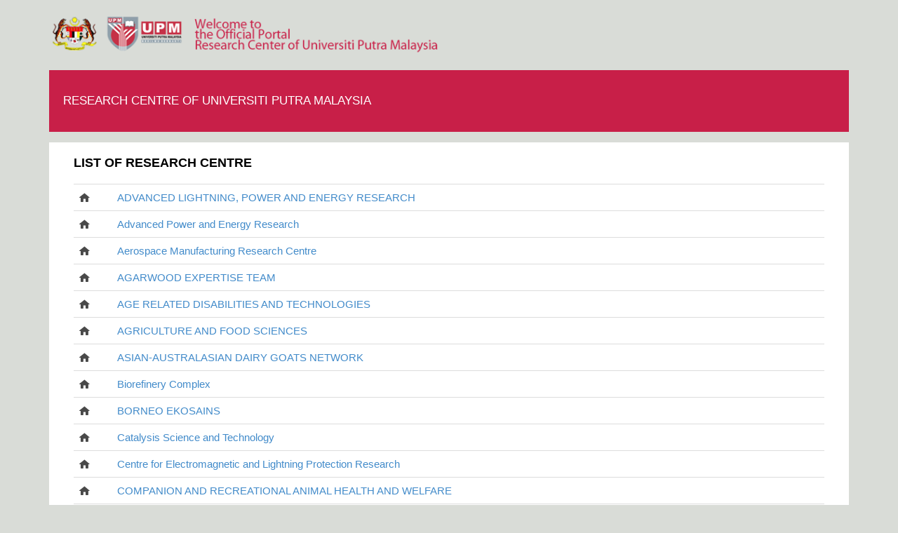

--- FILE ---
content_type: text/html
request_url: https://research.upm.edu.my/?view=page&val=menu&permalink=drthiruvenkadan_bm
body_size: 69
content:
<meta http-equiv="refresh" content="0;url=action.do">

--- FILE ---
content_type: text/html
request_url: https://research.upm.edu.my/action.do
body_size: 307
content:
<br />
<b>Warning</b>:  file_get_contents(http://www.geoplugin.net/php.gp?ip=172.17.224.1&amp;base_currency=USD): failed to open stream: HTTP request failed! HTTP/1.1 403 Forbidden
 in <b>/var/www/webresearch/class/geoplugin.class.php</b> on line <b>108</b><br />
<meta http-equiv="refresh" content="0;url=action.list">

--- FILE ---
content_type: text/html
request_url: https://research.upm.edu.my/action.list
body_size: 11383
content:
<!--

<table width="50%" border="0" cellspacing="0" cellpadding="0">
  <tr>
    <td><a href="http://research.upm.edu.my/ALPER">ADVANCED LIGHTNING, POWER AND ENERGY RESEARCH</a></td>
  </tr>
  <tr>
    <td><a href="http://research.upm.edu.my/CAPER">Advanced Power and Energy Research</a></td>
  </tr>
  <tr>
    <td><a href="http://research.upm.edu.my/AMRC">Aerospace Manufacturing Research Centre</a></td>
  </tr>
  <tr>
    <td><a href="http://research.upm.edu.my/AgET">AGARWOOD EXPERTISE TEAM</a></td>
  </tr>
  <tr>
    <td><a href="http://research.upm.edu.my/ARDT">AGE RELATED DISABILITIES AND TECHNOLOGIES</a></td>
  </tr>
  <tr>
    <td><a href="http://research.upm.edu.my/AFS">AGRICULTURE AND FOOD SCIENCES</a></td>
  </tr>
  <tr>
    <td><a href="http://research.upm.edu.my/AADGN">ASIAN-AUSTRALASIAN DAIRY GOATS NETWORK</a></td>
  </tr>
  <tr>
    <td><a href="http://research.upm.edu.my/EB">Biorefinery Complex</a></td>
  </tr>
  <tr>
    <td><a href="http://research.upm.edu.my/BES">BORNEO EKOSAINS</a></td>
  </tr>
  <tr>
    <td><a href="http://research.upm.edu.my/PCAT">Catalysis Science and Technology</a></td>
  </tr>
  <tr>
    <td><a href="http://research.upm.edu.my/CELP">Centre for Electromagnetic and Lightning Protection Research</a></td>
  </tr>
  <tr>
    <td><a href="http://research.upm.edu.my/CRAHW">COMPANION AND RECREATIONAL ANIMAL HEALTH AND WELFARE </a></td>
  </tr>
  <tr>
    <td><a href="http://research.upm.edu.my/CGVV">COMPUTER GRAPHICS VISION AND VISUALIZATION</a></td>
  </tr>
  <tr>
    <td><a href="http://research.upm.edu.my/DBTA">Database Technologies and Applications (DbTA)</a></td>
  </tr>
  <tr>
    <td><a href="http://research.upm.edu.my/DTAD">DIAGNOSTICS TECHNOLOGY ON ANIMAL DISEASES </a></td>
  </tr>
  <tr>
    <td><a href="http://research.upm.edu.my/EBNS">EDIBLE BIRD NEST SWIFTLET : PRODUCTION, HEALTH AND PRODUCT QUALITY</a></td>
  </tr>
  <tr>
    <td><a href="http://research.upm.edu.my/EDEV">ELECTRON DEVICES</a></td>
  </tr>
  <tr>
    <td><a href="http://research.upm.edu.my/ETP">ENVIRONMENTAL AND TRANSPORTATION PLANNING</a></td>
  </tr>
  <tr>
    <td><a href="http://research.upm.edu.my/EFRC">ENVIRONMENTAL FORENSIC RESEARCH CENTRE</a></td>
  </tr>
  <tr>
    <td><a href="http://research.upm.edu.my/XEMTECH">ENZYME AND MICROBIAL TECHNOLOGY</a></td>
  </tr>
  <tr>
    <td><a href="http://research.upm.edu.my/FERC">Financial Economic Research Centre</a></td>
  </tr>
  <tr>
    <td><a href="http://research.upm.edu.my/FHM">FISH HEALTH MANAGEMENT </a></td>
  </tr>
  <tr>
    <td><a href="http://research.upm.edu.my/FS">FOOD SECURITY</a></td>
  </tr>
  <tr>
    <td><a href="http://research.upm.edu.my/FSM">FUNCTIONAL AND STRUCTURAL MATERIALS</a></td>
  </tr>
  <tr>
    <td><a href="http://research.upm.edu.my/GISRC">Geospatial Information Science Research Center</a></td>
  </tr>
  <tr>
    <td><a href="http://research.upm.edu.my/gwb">Greenery and Well Being Research Group</a></td>
  </tr>
  <tr>
    <td><a href="http://research.upm.edu.my/HRC">Housing Research Centre </a></td>
  </tr>
  <tr>
    <td><a href="http://research.upm.edu.my/HDFS">HUMAN DEVELOPMENT AND FAMILY STUDIES </a></td>
  </tr>
  <tr>
    <td><a href="http://research.upm.edu.my/HANB">HUMANITIES AND NATION BUILDING</a></td>
  </tr>
  <tr>
    <td><a href="http://research.upm.edu.my/HYDRO">HYDROCHEMISTRY</a></td>
  </tr>
  <tr>
    <td><a href="http://research.upm.edu.my/IMAB">IMMUNOTHERAPEUTICS AND BIOCEUTICALS</a></td>
  </tr>
  <tr>
    <td><a href="http://research.upm.edu.my/IAMDP">IMPACT OF ANIMAL METABOLISM IN DISEASE AND PRODUCTION </a></td>
  </tr>
  <tr>
    <td><a href="http://research.upm.edu.my/IERL">INFORMATION ENGINEERING AND ROBOTICS LABORATORY</a></td>
  </tr>
  <tr>
    <td><a href="http://research.upm.edu.my/ICHEBP">INTEGRATED CHEMICAL BIOPHYSICS RESEARCH</a></td>
  </tr>
  <tr>
    <td><a href="http://research.upm.edu.my/IC">INTELLIGENCE COMPUTING</a></td>
  </tr>
  <tr>
    <td><a href="http://research.upm.edu.my/IoT">Internet of Things</a></td>
  </tr>
  <tr>
    <td><a href="http://research.upm.edu.my/x2019JLC">JOURNAL OF LANGUAGE AND COMMUNICATION</a></td>
  </tr>
  <tr>
    <td><a href="http://research.upm.edu.my/JPMWS">JURNAL PERTANIKA MAHAWANGSA</a></td>
  </tr>
  <tr>
    <td><a href="http://research.upm.edu.my/STFL">LABORATORI SUPERKONDUKTOR DAN FILEM NIPIS</a></td>
  </tr>
  <tr>
    <td><a href="http://research.upm.edu.my/LABCOM">LABORATORY OF COMPUTATIONAL SCIENCES AND MATHEMATICAL PHYSICS</a></td>
  </tr>
  <tr>
    <td><a href="http://research.upm.edu.my/LCSOR">LABORATORY OF COMPUTATIONAL STATISTICS AND OPERATION RESEARCH</a></td>
  </tr>
  <tr>
    <td><a href="http://research.upm.edu.my/CCNT">LABORATORY OF CRYPTOGRAPHY ANALYSIS AND STRUCTURE</a></td>
  </tr>
  <tr>
    <td><a href="http://research.upm.edu.my/ETHNOM">LABORATORY OF ETHNOMATHEMATICS AND DIDACTICS</a></td>
  </tr>
  <tr>
    <td><a href="http://research.upm.edu.my/LVRB">LIVESTOCK AND VETERINARY REPRODUCTIVE BIOTECHNOLOGY </a></td>
  </tr>
  <tr>
    <td><a href="http://research.upm.edu.my/17025FS">MAKMAL PENYELIDIKAN 17025</a></td>
  </tr>
  <tr>
    <td><a href="http://research.upm.edu.my/ANP">MATERIALS PROCESSING</a></td>
  </tr>
  <tr>
    <td><a href="http://research.upm.edu.my/UNICC">Microbial Culture Collection Unit (UNiCC) IBS</a></td>
  </tr>
  <tr>
    <td><a href="http://research.upm.edu.my/MiNes">MICROELECTRONIC ENGINEERING</a></td>
  </tr>
  <tr>
    <td><a href="http://research.upm.edu.my/AMBR">MODEL HAIWAN DALAM PENYELIDIKAN BIOPERUBATAN</a></td>
  </tr>
  <tr>
    <td><a href="http://research.upm.edu.my/MRMPI">MULTIDRUG RESISTANT MICROBIAL POPULATIONS IMPACT ON VETERINARY AND PUBLIC HEALTH </a></td>
  </tr>
  <tr>
    <td><a href="http://research.upm.edu.my/NANOMA">NANOMATERIALS</a></td>
  </tr>
  <tr>
    <td><a href="http://research.upm.edu.my/MATECH">NANOMATERIALS TECHNOLOGY</a></td>
  </tr>
  <tr>
    <td><a href="http://research.upm.edu.my/NYAWA">NATURES YIELD AND WONDERS OF ART (NYAWA)</a></td>
  </tr>
  <tr>
    <td><a href="http://research.upm.edu.my/NRDEI">NON-RUMINANT DISEASES OF ECONOMIC IMPORTANCE </a></td>
  </tr>
  <tr>
    <td><a href="http://research.upm.edu.my/NNCD">NUTRITION AND NON COMMUNICABLE DISEASES</a></td>
  </tr>
  <tr>
    <td><a href="http://research.upm.edu.my/ESCP">PENGLIBATAN, EKONOMI, SOSIAL DAN BUDAYA WARGA TUA</a></td>
  </tr>
  <tr>
    <td><a href="http://research.upm.edu.my/mylepto">PENYELIDIKAN LEPTOSPIROSIS (PENYAKIT KENCING TIKUS)</a></td>
  </tr>
  <tr>
    <td><a href="http://research.upm.edu.my/PP01">PENYELIDIKAN PERHUTANAN</a></td>
  </tr>
  <tr>
    <td><a href="http://research.upm.edu.my/PSH">PENYELIDIKAN SAINS HALAL</a></td>
  </tr>
  <tr>
    <td><a href="http://research.upm.edu.my/PPH">POLISI DAN PENGURUSAN HALAL</a></td>
  </tr>
  <tr>
    <td><a href="http://research.upm.edu.my/PKPK">PUSAT KECEMERLANGAN PENYELIDIKAN KELUARGA REMAJA DAN KANAK KANAK</a></td>
  </tr>
  <tr>
    <td><a href="http://research.upm.edu.my/BBRC">PUSAT PENYELIDIKAN BIOPEMPROSESAN DAN BIOPENGHASILAN </a></td>
  </tr>
  <tr>
    <td><a href="http://research.upm.edu.my/ENZIME">PUSAT PENYELIDIKAN ENZIM DAN TEKNOLOGI MIKROB</a></td>
  </tr>
  <tr>
    <td><a href="http://research.upm.edu.my/CSSP">RESEARCH CENTER - CONTROL SYSTEM AND SIGNAL PROCESSING</a></td>
  </tr>
  <tr>
    <td><a href="http://research.upm.edu.my/RE01">RESEARCH EDUCATION </a></td>
  </tr>
  <tr>
    <td><a href="http://research.upm.edu.my/POMILL">Research for Enhancement of Productivity and Sustainability of Palm Oil Milling Industry</a></td>
  </tr>
  <tr>
    <td><a href="http://research.upm.edu.my/RSRC">Road Safety Research Centre</a></td>
  </tr>
  <tr>
    <td><a href="http://research.upm.edu.my/RDHHM">RUMINANT DISEASE AND HERD HEALTH MANAGEMENT</a></td>
  </tr>
  <tr>
    <td><a href="http://research.upm.edu.my/SENTEC">SENSOR TECHNOLOGY</a></td>
  </tr>
  <tr>
    <td><a href="http://research.upm.edu.my/SAM17025">SKIM AKREDITASI MAKMAL MS-ISO/IEC </a></td>
  </tr>
  <tr>
    <td><a href="http://research.upm.edu.my/SMART">Smart Farming Technology</a></td>
  </tr>
  <tr>
    <td><a href="http://research.upm.edu.my/SOSE">SOCIAL SCIENCE</a></td>
  </tr>
  <tr>
    <td><a href="http://research.upm.edu.my/SERG">SOFTWARE ENGINEERING</a></td>
  </tr>
  <tr>
    <td><a href="http://research.upm.edu.my/SBMBT">SUSTAINABLE BIORESOURCE MANAGEMENT AND BIOCOMPOSITE TECHNOLOGY</a></td>
  </tr>
  <tr>
    <td><a href="http://research.upm.edu.my/RIUFMHS">UNIT PENYELIDIKAN DAN ANTARABANGSA,FPSK</a></td>
  </tr>
  <tr>
    <td><a href="http://research.upm.edu.my/UPMSTEM">UNIT UPMSTEM</a></td>
  </tr>
  <tr>
    <td><a href="http://research.upm.edu.my/BIGDATA">UPM BIGDATA</a></td>
  </tr>
  <tr>
    <td><a href="http://research.upm.edu.my/BENTLEY">UPM-BENTLEY BIM ADVANCEMENT LAB</a></td>
  </tr>
  <tr>
    <td><a href="http://research.upm.edu.my/VCO">VETERINARY AND COMPARATIVE ONCOLOGY </a></td>
  </tr>
  <tr>
    <td><a href="http://research.upm.edu.my/VBP">VETERINARY BIOLOGICS AND PHARMACEUTICALS </a></td>
  </tr>
  <tr>
    <td><a href="http://research.upm.edu.my/WATER">WATER SECURITY RESEARCH GROUP</a></td>
  </tr>
  <tr>
    <td><a href="http://research.upm.edu.my/WHC">WILDLIFE HEALTH AND CONSERVATION </a></td>
  </tr>
  <tr>
    <td><a href="http://research.upm.edu.my/WIPNET">Wireless and Photonic Networks</a></td>
  </tr>
  <tr>
    <td><a href="http://research.upm.edu.my/WSA">WRITING SELF-ASSESSMENT</a></td>
  </tr>
  <tr>
    <td><a href="http://research.upm.edu.my/ZAES">ZOONOSIS DAN PENYAKIT BAHARU MUNCUL</a></td>
  </tr>
</table> -->


<!DOCTYPE HTML>
<!-- saved from url=(0014)about:internet -->
<!DOCTYPE html PUBLIC "" ""><!--[if IE 8]> 	<html class="no-js lt-ie9" lang="en"> <![endif]--><!--[if gt IE 8]><!--><HTML 
class="no-js" lang="en-US"><!--<![endif]--><HEAD><META content="IE=11.0000" 
http-equiv="X-UA-Compatible">
	 
<META charset="utf-8">	 
<META name="viewport" content="width=device-width, initial-scale=1, maximum-scale=1">
<TITLE>Web Research</TITLE>
          				 
			 

<LINK id="woocommerce-layout-css" 
href="research_files/woocommerce-layout.css" rel="stylesheet" type="text/css" 
media="all"> 
<LINK id="woocommerce-smallscreen-css" href="research_files/woocommerce-smallscreen.css" 
rel="stylesheet" type="text/css" media="only screen and (max-width: 768px)"> 
<LINK id="woocommerce-general-css" href="research_files/woocommerce.css" rel="stylesheet" 
type="text/css" media="all"> 
<LINK id="bootstrap-css" href="research_files/bootstrap.css" 
rel="stylesheet" type="text/css" media="all">  
<LINK id="mag-popup-css" href="research_files/magnific-popup.css" 
rel="stylesheet" type="text/css" media="all"> 
<LINK id="flex-slider-styles-css" 
href="research_files/flexslider.css" rel="stylesheet" type="text/css" media="all"> 
<LINK id="bx-slider-styles-css" href="research_files/jquery.bxslider.css" rel="stylesheet" 
type="text/css" media="all"> 
<!--<LINK id="font-awesome-css" href="research_files/font-awesome.css" 
rel="stylesheet" type="text/css" media="all"> -->
<link rel="stylesheet" href="css/styler/fontello.css">
<LINK id="animate-css" href="research_files/animate.css" 
rel="stylesheet" type="text/css" media="all"> 
<LINK id="main-styles-css" href="research_files/style.css" 
rel="stylesheet" type="text/css" media="all">  
<LINK id="shotcodes_styles-css" 
href="research_files/shotcodes_styles.css" rel="stylesheet" type="text/css" media="all"> 
<LINK id="jplayer-styles-css" href="research_files/jplayer.pink.flag.css" rel="stylesheet" 
type="text/css" media="all"> 
<LINK id="dynamic-styles-css" href="research_files/dynamic-styles.css" 
rel="stylesheet" type="text/css" media="all"> 
<LINK id="unik-roboto-css" href="research_files/css.css" 
rel="stylesheet" type="text/css" media="all"> 
<LINK id="unik-opensans-css" href="research_files/css(1).css" 
rel="stylesheet" type="text/css" media="all"> 
<SCRIPT src="research_files/jquery.js" type="text/javascript"></SCRIPT>
 
<SCRIPT src="research_files/jquery-migrate.min.js" type="text/javascript"></SCRIPT>
 
<SCRIPT src="research_files/jquery.migrate.js" type="text/javascript"></SCRIPT>
 
<SCRIPT src="research_files/bootstrap.js" type="text/javascript"></SCRIPT>

<STYLE type="text/css">	/******************global color****************************/
		/*backgrounds*/
		header .main-menu li a,	.pager-line ul li,.blog-section .blog-post .post-gal .hover-post a,	footer .up-footer,
		footer .footer-line a, .tagcloud ul.wp-tag-cloud li a:hover, #contactFormWidget input[type="submit"], .social-box ul li a,
		.horizontal-tabs-box .nav-tabs li.active a,	.comment-content a.comment-reply-link, .comment-form input[type="submit"],
		.project-post .hover-box a,	ul.filter li a.active, ul.filter li a:hover ,.btn-default, .btn-default:hover, .team-post .right-part > a,.accord-title,
		.vertical-tabs-box .nav-tabs li.active a, .testimonial-section .bx-wrapper .bx-pager.bx-default-pager a:hover,
		.testimonial-section .bx-wrapper .bx-pager.bx-default-pager a.active, .unik-line-section, .dark .unik-line-section, .flex-direction-nav .flex-next,
		.flex-direction-nav .flex-prev,	.features-post a, .services-section2 .services-post a, .services-section2 .services-post span,
		.services-section .services-post .inner-services-post a, #contact-form button, .comment-form button, .single-portfolio .box-section.banner-section,
		.services-section .services-post .inner-services-post a,#contact-form input[type="text"]:focus + span i, a.elemadded,
		.comment-form input[type="text"]:focus + span i, .services-section3 .services-post:hover a,#banner, .single-post .box-section.banner-section,
		#wp-calendar caption, .services-section3 .services-post .up-part:after, a.iconbox:hover, table th,.fblock3-short:hover  span, ul.feature-list li a,
		.dark .vertical-tabs-box .nav-tabs li.active a, .dark .horizontal-tabs-box .nav-tabs li.active a, .services-section2 .services-post a:hover, .progress-bar,
		.float-image-section .float-box a, .float-image-section .float-box a:hover, .pricing-section ul.pricing-table li:first-child, .pricing-section ul.pricing-table li a,
		.unik-section ul.feature-list li a, ul.feature-list li a, .services-section .services-post .inner-services-post a:hover{
			background-color:#C81F48;
		}
		.woocommerce a.button.alt, .woocommerce button.button.alt, .woocommerce input.button.alt, .woocommerce #respond input#submit.alt, .woocommerce #content input.button.alt, 
		.woocommerce-page a.button.alt, .woocommerce-page button.button.alt, .woocommerce-page input.button.alt, .woocommerce-page #respond input#submit.alt, 
		.woocommerce-page #content input.button.alt, .woocommerce a.button, .woocommerce-page a.button, .woocommerce button.button, .woocommerce-page button.button, 
		.woocommerce input.button, .woocommerce-page input.button, .woocommerce #respond input#submit, .woocommerce-page #respond input#submit, 
		.woocommerce #content input.button, .woocommerce-page #content input.button, .woocommerce #content div.product div.images img, 
		.woocommerce div.product div.images img, .woocommerce-page #content div.product div.images img, .woocommerce-page div.product div.images img{
			background:#C81F48 !important;
		}
		/*colors*/
		.tagcloud ul.wp-tag-cloud li a,	.contact-info-box ul li i, .services-section3 .services-post:hover .up-part span i, .blog-section .blog-post .post-box ul.post-tags li a:hover,
		.services-section3 .services-post:hover .up-part h2, span.icon-stat i, .features-post h4, .pow-section h1, .fontawesome-section ul.icon-list li i, .features-section3 h1,
		.services-section2 .services-post a:hover,.services-section .services-post .inner-services-post span i, .skills-progress p,
		.services-section .services-post .inner-services-post a:hover, a.iconbox i,.fblock3-short span i,.fblock3-short:hover h3{
			color:#C81F48;
		}
		/*borders*/
		.tagcloud ul.wp-tag-cloud li a,#contact-form input[type="text"]:focus + span i,.comment-form input[type="text"]:focus + span i,
		.tagcloud ul.wp-tag-cloud li a,	ul.flickr-list li a, .testimonial-section .bx-wrapper .bx-pager.bx-default-pager a:hover,
		.testimonial-section .bx-wrapper .bx-pager.bx-default-pager a.active,.services-section3 .services-post:hover .up-part span, .sticky,
		.services-section2 .services-post a:hover, .services-section .services-post .inner-services-post a:hover, a.iconbox,.fblock3-short:hover  span{
			border-color:#C81F48;
		}
		header .main-menu > li a:hover,	ul.main-menu li.active a,
		ul.main-menu li.active a:after,		ul.main-menu li.current-menu-parent>a:after, header .main-menu > li > a:hover:after{
			border-left-color:#C81F48;
		}
		/*custom text*/
		.unik-white {
		margin: 4px 0px 0px; color: rgb(255, 255, 255); font-family: "Roboto", sans-serif; font-size: 13px; font-weight: 300; -webkit-font-smoothing: antialiased;
		}
		.unik-white14 {
		margin: 4px 0px 0px; color: rgb(255, 255, 255); font-family: "Roboto", sans-serif; font-size: 14px; font-weight: 300; -webkit-font-smoothing: antialiased;
		}
		.unik-merah {
		margin: 4px 0px 0px 2px; color: #C81F48;; font-family: "Roboto", sans-serif; font-size: 11px; font-weight: 400; -webkit-font-smoothing: antialiased;
		}
		
		/****************Custom background**************************/
		body, body.dark{
			background-color:#d9dcd7; 																	}						/******************content********************/
		#content .banner{
			background-color:#ffffff;
						background:url('research_files/banner_def.jpg');   
						background-repeat:;
			background-attachment:;
			background-position-x:;
			background-position-y:		}
						#banner{
			background-color:#C81F48;
						background-repeat:;
			background-attachment:;
			background-position-x:;
			background-position-y:		}

						/********************footer*******************/
		footer .up-footer{
			background-color: #C81F48;																	}
							footer .up-footer h2{color:#ffffff;}
						.footer-widgets a{color: #ffffff;}
						.footer-widgets a:hover{color:#ffffff;}
										header .main-menu > li>a{
			color:#ffffff !important;					}
						ul.main-menu li.active a, ul.main-menu li.current-menu-parent>a{
											}
				ul.main-menu .drop-down li a{
			color:#ffffff !important;			background-color:#C81F48 !important;		}
								body, p, .blog-section.col1 .post-content, .single-post-content, .accord-content, .tab-content .tab-pane{
		
						color:#919191;											}
		header a.logo{
						color:#444444;											}
		header ul.main-menu li a{
						color:#ffffff;											}
		h1, .pow-section h1, .features-section3 h1{
						color:#000000;											}
		h2{
						color:#000000;											}
		h3{
						color:#000000;											}
		h4{
																	}
		h5{
						color:#000000;											}
		h6{
						color:#000000;											}
		.banner h1 span{
						color:#ffffff;											}
		.pager-line ul li a, .pager-line ul li{
						color:#ffffff;											}
		.pager-line ul li:before{
			color:#ffffff ;											}
		#sidebar .sidebar-section.white-box h2{
						color:#444444;											}
		footer .up-footer h2{
						color:#ffffff;											}
</STYLE>
</HEAD>

<BODY class="home page page-id-81 page-template page-template-homepage-template-php">
<DIV class="container " id="container">


<div class="span12"><p></p>
    <div align="left">
        <img src="research_files/header27012015.png" width="50%">
</div><p></p> 
  </div>
            
            
    <div class="panelshort unik-line-section animation flipInY box-section">
        <p></p>        
        <p>RESEARCH CENTRE OF UNIVERSITI PUTRA MALAYSIA</p>
        <p></p>
    </div>
    
           <div class="box-section  animation rollIn float-image-section" style="">
           <div class="col-md-12"><p></p>             
<div class="cont-box">
        <h2>LIST OF RESEARCH CENTRE</h2>
                  <p>
  <table class="table" width="100%" border="0">
				                  <tr>
                    <td width="5%"><i class="icon-home-3"></i></td>
                    <!--<td width="95%"><a href="http://research.upm.edu.my/ALPER">Advanced Lightning, Power And Energy Research</a></td>-->
		                        <td width="95%"><a href="http://research.upm.edu.my/ALPER">ADVANCED LIGHTNING, POWER AND ENERGY RESEARCH</a></td>
                  </tr>
                                  <tr>
                    <td width="5%"><i class="icon-home-3"></i></td>
                    <!--<td width="95%"><a href="http://research.upm.edu.my/CAPER">Advanced Power And Energy Research</a></td>-->
		                        <td width="95%"><a href="http://research.upm.edu.my/CAPER">Advanced Power and Energy Research</a></td>
                  </tr>
                                  <tr>
                    <td width="5%"><i class="icon-home-3"></i></td>
                    <!--<td width="95%"><a href="http://research.upm.edu.my/AMRC">Aerospace Manufacturing Research Centre</a></td>-->
		                        <td width="95%"><a href="http://research.upm.edu.my/AMRC">Aerospace Manufacturing Research Centre</a></td>
                  </tr>
                                  <tr>
                    <td width="5%"><i class="icon-home-3"></i></td>
                    <!--<td width="95%"><a href="http://research.upm.edu.my/AgET">Agarwood Expertise Team</a></td>-->
		                        <td width="95%"><a href="http://research.upm.edu.my/AgET">AGARWOOD EXPERTISE TEAM</a></td>
                  </tr>
                                  <tr>
                    <td width="5%"><i class="icon-home-3"></i></td>
                    <!--<td width="95%"><a href="http://research.upm.edu.my/ARDT">Age Related Disabilities And Technologies</a></td>-->
		                        <td width="95%"><a href="http://research.upm.edu.my/ARDT">AGE RELATED DISABILITIES AND TECHNOLOGIES</a></td>
                  </tr>
                                  <tr>
                    <td width="5%"><i class="icon-home-3"></i></td>
                    <!--<td width="95%"><a href="http://research.upm.edu.my/AFS">Agriculture And Food Sciences</a></td>-->
		                        <td width="95%"><a href="http://research.upm.edu.my/AFS">AGRICULTURE AND FOOD SCIENCES</a></td>
                  </tr>
                                  <tr>
                    <td width="5%"><i class="icon-home-3"></i></td>
                    <!--<td width="95%"><a href="http://research.upm.edu.my/AADGN">Asian-australasian Dairy Goats Network</a></td>-->
		                        <td width="95%"><a href="http://research.upm.edu.my/AADGN">ASIAN-AUSTRALASIAN DAIRY GOATS NETWORK</a></td>
                  </tr>
                                  <tr>
                    <td width="5%"><i class="icon-home-3"></i></td>
                    <!--<td width="95%"><a href="http://research.upm.edu.my/EB">Biorefinery Complex</a></td>-->
		                        <td width="95%"><a href="http://research.upm.edu.my/EB">Biorefinery Complex</a></td>
                  </tr>
                                  <tr>
                    <td width="5%"><i class="icon-home-3"></i></td>
                    <!--<td width="95%"><a href="http://research.upm.edu.my/BES">Borneo Ekosains</a></td>-->
		                        <td width="95%"><a href="http://research.upm.edu.my/BES">BORNEO EKOSAINS</a></td>
                  </tr>
                                  <tr>
                    <td width="5%"><i class="icon-home-3"></i></td>
                    <!--<td width="95%"><a href="http://research.upm.edu.my/PCAT">Catalysis Science And Technology</a></td>-->
		                        <td width="95%"><a href="http://research.upm.edu.my/PCAT">Catalysis Science and Technology</a></td>
                  </tr>
                                  <tr>
                    <td width="5%"><i class="icon-home-3"></i></td>
                    <!--<td width="95%"><a href="http://research.upm.edu.my/CELP">Centre For Electromagnetic And Lightning Protection Research</a></td>-->
		                        <td width="95%"><a href="http://research.upm.edu.my/CELP">Centre for Electromagnetic and Lightning Protection Research</a></td>
                  </tr>
                                  <tr>
                    <td width="5%"><i class="icon-home-3"></i></td>
                    <!--<td width="95%"><a href="http://research.upm.edu.my/CRAHW">Companion And Recreational Animal Health And Welfare </a></td>-->
		                        <td width="95%"><a href="http://research.upm.edu.my/CRAHW">COMPANION AND RECREATIONAL ANIMAL HEALTH AND WELFARE </a></td>
                  </tr>
                                  <tr>
                    <td width="5%"><i class="icon-home-3"></i></td>
                    <!--<td width="95%"><a href="http://research.upm.edu.my/CGVV">Computer Graphics Vision And Visualization</a></td>-->
		                        <td width="95%"><a href="http://research.upm.edu.my/CGVV">COMPUTER GRAPHICS VISION AND VISUALIZATION</a></td>
                  </tr>
                                  <tr>
                    <td width="5%"><i class="icon-home-3"></i></td>
                    <!--<td width="95%"><a href="http://research.upm.edu.my/DBTA">Database Technologies And Applications (dbta)</a></td>-->
		                        <td width="95%"><a href="http://research.upm.edu.my/DBTA">Database Technologies and Applications (DbTA)</a></td>
                  </tr>
                                  <tr>
                    <td width="5%"><i class="icon-home-3"></i></td>
                    <!--<td width="95%"><a href="http://research.upm.edu.my/DTAD">Diagnostics Technology On Animal Diseases </a></td>-->
		                        <td width="95%"><a href="http://research.upm.edu.my/DTAD">DIAGNOSTICS TECHNOLOGY ON ANIMAL DISEASES </a></td>
                  </tr>
                                  <tr>
                    <td width="5%"><i class="icon-home-3"></i></td>
                    <!--<td width="95%"><a href="http://research.upm.edu.my/EBNS">Edible Bird Nest Swiftlet : Production, Health And Product Quality</a></td>-->
		                        <td width="95%"><a href="http://research.upm.edu.my/EBNS">EDIBLE BIRD NEST SWIFTLET : PRODUCTION, HEALTH AND PRODUCT QUALITY</a></td>
                  </tr>
                                  <tr>
                    <td width="5%"><i class="icon-home-3"></i></td>
                    <!--<td width="95%"><a href="http://research.upm.edu.my/EDEV">Electron Devices</a></td>-->
		                        <td width="95%"><a href="http://research.upm.edu.my/EDEV">ELECTRON DEVICES</a></td>
                  </tr>
                                  <tr>
                    <td width="5%"><i class="icon-home-3"></i></td>
                    <!--<td width="95%"><a href="http://research.upm.edu.my/ETP">Environmental And Transportation Planning</a></td>-->
		                        <td width="95%"><a href="http://research.upm.edu.my/ETP">ENVIRONMENTAL AND TRANSPORTATION PLANNING</a></td>
                  </tr>
                                  <tr>
                    <td width="5%"><i class="icon-home-3"></i></td>
                    <!--<td width="95%"><a href="http://research.upm.edu.my/EFRC">Environmental Forensic Research Centre</a></td>-->
		                        <td width="95%"><a href="http://research.upm.edu.my/EFRC">ENVIRONMENTAL FORENSIC RESEARCH CENTRE</a></td>
                  </tr>
                                  <tr>
                    <td width="5%"><i class="icon-home-3"></i></td>
                    <!--<td width="95%"><a href="http://research.upm.edu.my/XEMTECH">Enzyme And Microbial Technology</a></td>-->
		                        <td width="95%"><a href="http://research.upm.edu.my/XEMTECH">ENZYME AND MICROBIAL TECHNOLOGY</a></td>
                  </tr>
                                  <tr>
                    <td width="5%"><i class="icon-home-3"></i></td>
                    <!--<td width="95%"><a href="http://research.upm.edu.my/FERC">Financial Economic Research Centre</a></td>-->
		                        <td width="95%"><a href="http://research.upm.edu.my/FERC">Financial Economic Research Centre</a></td>
                  </tr>
                                  <tr>
                    <td width="5%"><i class="icon-home-3"></i></td>
                    <!--<td width="95%"><a href="http://research.upm.edu.my/FHM">Fish Health Management </a></td>-->
		                        <td width="95%"><a href="http://research.upm.edu.my/FHM">FISH HEALTH MANAGEMENT </a></td>
                  </tr>
                                  <tr>
                    <td width="5%"><i class="icon-home-3"></i></td>
                    <!--<td width="95%"><a href="http://research.upm.edu.my/FS">Food Security</a></td>-->
		                        <td width="95%"><a href="http://research.upm.edu.my/FS">FOOD SECURITY</a></td>
                  </tr>
                                  <tr>
                    <td width="5%"><i class="icon-home-3"></i></td>
                    <!--<td width="95%"><a href="http://research.upm.edu.my/FSM">Functional And Structural Materials</a></td>-->
		                        <td width="95%"><a href="http://research.upm.edu.my/FSM">FUNCTIONAL AND STRUCTURAL MATERIALS</a></td>
                  </tr>
                                  <tr>
                    <td width="5%"><i class="icon-home-3"></i></td>
                    <!--<td width="95%"><a href="http://research.upm.edu.my/GISRC">Geospatial Information Science Research Center</a></td>-->
		                        <td width="95%"><a href="http://research.upm.edu.my/GISRC">Geospatial Information Science Research Center</a></td>
                  </tr>
                                  <tr>
                    <td width="5%"><i class="icon-home-3"></i></td>
                    <!--<td width="95%"><a href="http://research.upm.edu.my/gwb">Greenery And Well Being Research Group</a></td>-->
		                        <td width="95%"><a href="http://research.upm.edu.my/gwb">Greenery and Well Being Research Group</a></td>
                  </tr>
                                  <tr>
                    <td width="5%"><i class="icon-home-3"></i></td>
                    <!--<td width="95%"><a href="http://research.upm.edu.my/HRC">Housing Research Centre </a></td>-->
		                        <td width="95%"><a href="http://research.upm.edu.my/HRC">Housing Research Centre </a></td>
                  </tr>
                                  <tr>
                    <td width="5%"><i class="icon-home-3"></i></td>
                    <!--<td width="95%"><a href="http://research.upm.edu.my/HDFS">Human Development And Family Studies </a></td>-->
		                        <td width="95%"><a href="http://research.upm.edu.my/HDFS">HUMAN DEVELOPMENT AND FAMILY STUDIES </a></td>
                  </tr>
                                  <tr>
                    <td width="5%"><i class="icon-home-3"></i></td>
                    <!--<td width="95%"><a href="http://research.upm.edu.my/HANB">Humanities And Nation Building</a></td>-->
		                        <td width="95%"><a href="http://research.upm.edu.my/HANB">HUMANITIES AND NATION BUILDING</a></td>
                  </tr>
                                  <tr>
                    <td width="5%"><i class="icon-home-3"></i></td>
                    <!--<td width="95%"><a href="http://research.upm.edu.my/HYDRO">Hydrochemistry</a></td>-->
		                        <td width="95%"><a href="http://research.upm.edu.my/HYDRO">HYDROCHEMISTRY</a></td>
                  </tr>
                                  <tr>
                    <td width="5%"><i class="icon-home-3"></i></td>
                    <!--<td width="95%"><a href="http://research.upm.edu.my/IMAB">Immunotherapeutics And Bioceuticals</a></td>-->
		                        <td width="95%"><a href="http://research.upm.edu.my/IMAB">IMMUNOTHERAPEUTICS AND BIOCEUTICALS</a></td>
                  </tr>
                                  <tr>
                    <td width="5%"><i class="icon-home-3"></i></td>
                    <!--<td width="95%"><a href="http://research.upm.edu.my/IAMDP">Impact Of Animal Metabolism In Disease And Production </a></td>-->
		                        <td width="95%"><a href="http://research.upm.edu.my/IAMDP">IMPACT OF ANIMAL METABOLISM IN DISEASE AND PRODUCTION </a></td>
                  </tr>
                                  <tr>
                    <td width="5%"><i class="icon-home-3"></i></td>
                    <!--<td width="95%"><a href="http://research.upm.edu.my/IERL">Information Engineering And Robotics Laboratory</a></td>-->
		                        <td width="95%"><a href="http://research.upm.edu.my/IERL">INFORMATION ENGINEERING AND ROBOTICS LABORATORY</a></td>
                  </tr>
                                  <tr>
                    <td width="5%"><i class="icon-home-3"></i></td>
                    <!--<td width="95%"><a href="http://research.upm.edu.my/ICHEBP">Integrated Chemical Biophysics Research</a></td>-->
		                        <td width="95%"><a href="http://research.upm.edu.my/ICHEBP">INTEGRATED CHEMICAL BIOPHYSICS RESEARCH</a></td>
                  </tr>
                                  <tr>
                    <td width="5%"><i class="icon-home-3"></i></td>
                    <!--<td width="95%"><a href="http://research.upm.edu.my/IC">Intelligence Computing</a></td>-->
		                        <td width="95%"><a href="http://research.upm.edu.my/IC">INTELLIGENCE COMPUTING</a></td>
                  </tr>
                                  <tr>
                    <td width="5%"><i class="icon-home-3"></i></td>
                    <!--<td width="95%"><a href="http://research.upm.edu.my/IoT">Internet Of Things</a></td>-->
		                        <td width="95%"><a href="http://research.upm.edu.my/IoT">Internet of Things</a></td>
                  </tr>
                                  <tr>
                    <td width="5%"><i class="icon-home-3"></i></td>
                    <!--<td width="95%"><a href="http://research.upm.edu.my/x2019JLC">Journal Of Language And Communication</a></td>-->
		                        <td width="95%"><a href="http://research.upm.edu.my/x2019JLC">JOURNAL OF LANGUAGE AND COMMUNICATION</a></td>
                  </tr>
                                  <tr>
                    <td width="5%"><i class="icon-home-3"></i></td>
                    <!--<td width="95%"><a href="http://research.upm.edu.my/JPMWS">Jurnal Pertanika Mahawangsa</a></td>-->
		                        <td width="95%"><a href="http://research.upm.edu.my/JPMWS">JURNAL PERTANIKA MAHAWANGSA</a></td>
                  </tr>
                                  <tr>
                    <td width="5%"><i class="icon-home-3"></i></td>
                    <!--<td width="95%"><a href="http://research.upm.edu.my/STFL">Laboratori Superkonduktor Dan Filem Nipis</a></td>-->
		                        <td width="95%"><a href="http://research.upm.edu.my/STFL">LABORATORI SUPERKONDUKTOR DAN FILEM NIPIS</a></td>
                  </tr>
                                  <tr>
                    <td width="5%"><i class="icon-home-3"></i></td>
                    <!--<td width="95%"><a href="http://research.upm.edu.my/LABCOM">Laboratory Of Computational Sciences And Mathematical Physics</a></td>-->
		                        <td width="95%"><a href="http://research.upm.edu.my/LABCOM">LABORATORY OF COMPUTATIONAL SCIENCES AND MATHEMATICAL PHYSICS</a></td>
                  </tr>
                                  <tr>
                    <td width="5%"><i class="icon-home-3"></i></td>
                    <!--<td width="95%"><a href="http://research.upm.edu.my/LCSOR">Laboratory Of Computational Statistics And Operation Research</a></td>-->
		                        <td width="95%"><a href="http://research.upm.edu.my/LCSOR">LABORATORY OF COMPUTATIONAL STATISTICS AND OPERATION RESEARCH</a></td>
                  </tr>
                                  <tr>
                    <td width="5%"><i class="icon-home-3"></i></td>
                    <!--<td width="95%"><a href="http://research.upm.edu.my/CCNT">Laboratory Of Cryptography Analysis And Structure</a></td>-->
		                        <td width="95%"><a href="http://research.upm.edu.my/CCNT">LABORATORY OF CRYPTOGRAPHY ANALYSIS AND STRUCTURE</a></td>
                  </tr>
                                  <tr>
                    <td width="5%"><i class="icon-home-3"></i></td>
                    <!--<td width="95%"><a href="http://research.upm.edu.my/ETHNOM">Laboratory Of Ethnomathematics And Didactics</a></td>-->
		                        <td width="95%"><a href="http://research.upm.edu.my/ETHNOM">LABORATORY OF ETHNOMATHEMATICS AND DIDACTICS</a></td>
                  </tr>
                                  <tr>
                    <td width="5%"><i class="icon-home-3"></i></td>
                    <!--<td width="95%"><a href="http://research.upm.edu.my/LVRB">Livestock And Veterinary Reproductive Biotechnology </a></td>-->
		                        <td width="95%"><a href="http://research.upm.edu.my/LVRB">LIVESTOCK AND VETERINARY REPRODUCTIVE BIOTECHNOLOGY </a></td>
                  </tr>
                                  <tr>
                    <td width="5%"><i class="icon-home-3"></i></td>
                    <!--<td width="95%"><a href="http://research.upm.edu.my/17025FS">Makmal Penyelidikan 17025</a></td>-->
		                        <td width="95%"><a href="http://research.upm.edu.my/17025FS">MAKMAL PENYELIDIKAN 17025</a></td>
                  </tr>
                                  <tr>
                    <td width="5%"><i class="icon-home-3"></i></td>
                    <!--<td width="95%"><a href="http://research.upm.edu.my/ANP">Materials Processing</a></td>-->
		                        <td width="95%"><a href="http://research.upm.edu.my/ANP">MATERIALS PROCESSING</a></td>
                  </tr>
                                  <tr>
                    <td width="5%"><i class="icon-home-3"></i></td>
                    <!--<td width="95%"><a href="http://research.upm.edu.my/UNICC">Microbial Culture Collection Unit (unicc) Ibs</a></td>-->
		                        <td width="95%"><a href="http://research.upm.edu.my/UNICC">Microbial Culture Collection Unit (UNiCC) IBS</a></td>
                  </tr>
                                  <tr>
                    <td width="5%"><i class="icon-home-3"></i></td>
                    <!--<td width="95%"><a href="http://research.upm.edu.my/MiNes">Microelectronic Engineering</a></td>-->
		                        <td width="95%"><a href="http://research.upm.edu.my/MiNes">MICROELECTRONIC ENGINEERING</a></td>
                  </tr>
                                  <tr>
                    <td width="5%"><i class="icon-home-3"></i></td>
                    <!--<td width="95%"><a href="http://research.upm.edu.my/AMBR">Model Haiwan Dalam Penyelidikan Bioperubatan</a></td>-->
		                        <td width="95%"><a href="http://research.upm.edu.my/AMBR">MODEL HAIWAN DALAM PENYELIDIKAN BIOPERUBATAN</a></td>
                  </tr>
                                  <tr>
                    <td width="5%"><i class="icon-home-3"></i></td>
                    <!--<td width="95%"><a href="http://research.upm.edu.my/MRMPI">Multidrug Resistant Microbial Populations Impact On Veterinary And Public Health </a></td>-->
		                        <td width="95%"><a href="http://research.upm.edu.my/MRMPI">MULTIDRUG RESISTANT MICROBIAL POPULATIONS IMPACT ON VETERINARY AND PUBLIC HEALTH </a></td>
                  </tr>
                                  <tr>
                    <td width="5%"><i class="icon-home-3"></i></td>
                    <!--<td width="95%"><a href="http://research.upm.edu.my/NANOMA">Nanomaterials</a></td>-->
		                        <td width="95%"><a href="http://research.upm.edu.my/NANOMA">NANOMATERIALS</a></td>
                  </tr>
                                  <tr>
                    <td width="5%"><i class="icon-home-3"></i></td>
                    <!--<td width="95%"><a href="http://research.upm.edu.my/MATECH">Nanomaterials Technology</a></td>-->
		                        <td width="95%"><a href="http://research.upm.edu.my/MATECH">NANOMATERIALS TECHNOLOGY</a></td>
                  </tr>
                                  <tr>
                    <td width="5%"><i class="icon-home-3"></i></td>
                    <!--<td width="95%"><a href="http://research.upm.edu.my/NYAWA">Natures Yield And Wonders Of Art (nyawa)</a></td>-->
		                        <td width="95%"><a href="http://research.upm.edu.my/NYAWA">NATURES YIELD AND WONDERS OF ART (NYAWA)</a></td>
                  </tr>
                                  <tr>
                    <td width="5%"><i class="icon-home-3"></i></td>
                    <!--<td width="95%"><a href="http://research.upm.edu.my/NRDEI">Non-ruminant Diseases Of Economic Importance </a></td>-->
		                        <td width="95%"><a href="http://research.upm.edu.my/NRDEI">NON-RUMINANT DISEASES OF ECONOMIC IMPORTANCE </a></td>
                  </tr>
                                  <tr>
                    <td width="5%"><i class="icon-home-3"></i></td>
                    <!--<td width="95%"><a href="http://research.upm.edu.my/NNCD">Nutrition And Non Communicable Diseases</a></td>-->
		                        <td width="95%"><a href="http://research.upm.edu.my/NNCD">NUTRITION AND NON COMMUNICABLE DISEASES</a></td>
                  </tr>
                                  <tr>
                    <td width="5%"><i class="icon-home-3"></i></td>
                    <!--<td width="95%"><a href="http://research.upm.edu.my/ESCP">Penglibatan, Ekonomi, Sosial Dan Budaya Warga Tua</a></td>-->
		                        <td width="95%"><a href="http://research.upm.edu.my/ESCP">PENGLIBATAN, EKONOMI, SOSIAL DAN BUDAYA WARGA TUA</a></td>
                  </tr>
                                  <tr>
                    <td width="5%"><i class="icon-home-3"></i></td>
                    <!--<td width="95%"><a href="http://research.upm.edu.my/mylepto">Penyelidikan Leptospirosis (penyakit Kencing Tikus)</a></td>-->
		                        <td width="95%"><a href="http://research.upm.edu.my/mylepto">PENYELIDIKAN LEPTOSPIROSIS (PENYAKIT KENCING TIKUS)</a></td>
                  </tr>
                                  <tr>
                    <td width="5%"><i class="icon-home-3"></i></td>
                    <!--<td width="95%"><a href="http://research.upm.edu.my/PP01">Penyelidikan Perhutanan</a></td>-->
		                        <td width="95%"><a href="http://research.upm.edu.my/PP01">PENYELIDIKAN PERHUTANAN</a></td>
                  </tr>
                                  <tr>
                    <td width="5%"><i class="icon-home-3"></i></td>
                    <!--<td width="95%"><a href="http://research.upm.edu.my/PSH">Penyelidikan Sains Halal</a></td>-->
		                        <td width="95%"><a href="http://research.upm.edu.my/PSH">PENYELIDIKAN SAINS HALAL</a></td>
                  </tr>
                                  <tr>
                    <td width="5%"><i class="icon-home-3"></i></td>
                    <!--<td width="95%"><a href="http://research.upm.edu.my/PPH">Polisi Dan Pengurusan Halal</a></td>-->
		                        <td width="95%"><a href="http://research.upm.edu.my/PPH">POLISI DAN PENGURUSAN HALAL</a></td>
                  </tr>
                                  <tr>
                    <td width="5%"><i class="icon-home-3"></i></td>
                    <!--<td width="95%"><a href="http://research.upm.edu.my/PKPK">Pusat Kecemerlangan Penyelidikan Keluarga Remaja Dan Kanak Kanak</a></td>-->
		                        <td width="95%"><a href="http://research.upm.edu.my/PKPK">PUSAT KECEMERLANGAN PENYELIDIKAN KELUARGA REMAJA DAN KANAK KANAK</a></td>
                  </tr>
                                  <tr>
                    <td width="5%"><i class="icon-home-3"></i></td>
                    <!--<td width="95%"><a href="http://research.upm.edu.my/BBRC">Pusat Penyelidikan Biopemprosesan Dan Biopenghasilan </a></td>-->
		                        <td width="95%"><a href="http://research.upm.edu.my/BBRC">PUSAT PENYELIDIKAN BIOPEMPROSESAN DAN BIOPENGHASILAN </a></td>
                  </tr>
                                  <tr>
                    <td width="5%"><i class="icon-home-3"></i></td>
                    <!--<td width="95%"><a href="http://research.upm.edu.my/ENZIME">Pusat Penyelidikan Enzim Dan Teknologi Mikrob</a></td>-->
		                        <td width="95%"><a href="http://research.upm.edu.my/ENZIME">PUSAT PENYELIDIKAN ENZIM DAN TEKNOLOGI MIKROB</a></td>
                  </tr>
                                  <tr>
                    <td width="5%"><i class="icon-home-3"></i></td>
                    <!--<td width="95%"><a href="http://research.upm.edu.my/CSSP">Research Center - Control System And Signal Processing</a></td>-->
		                        <td width="95%"><a href="http://research.upm.edu.my/CSSP">RESEARCH CENTER - CONTROL SYSTEM AND SIGNAL PROCESSING</a></td>
                  </tr>
                                  <tr>
                    <td width="5%"><i class="icon-home-3"></i></td>
                    <!--<td width="95%"><a href="http://research.upm.edu.my/RE01">Research Education </a></td>-->
		                        <td width="95%"><a href="http://research.upm.edu.my/RE01">RESEARCH EDUCATION </a></td>
                  </tr>
                                  <tr>
                    <td width="5%"><i class="icon-home-3"></i></td>
                    <!--<td width="95%"><a href="http://research.upm.edu.my/POMILL">Research For Enhancement Of Productivity And Sustainability Of Palm Oil Milling Industry</a></td>-->
		                        <td width="95%"><a href="http://research.upm.edu.my/POMILL">Research for Enhancement of Productivity and Sustainability of Palm Oil Milling Industry</a></td>
                  </tr>
                                  <tr>
                    <td width="5%"><i class="icon-home-3"></i></td>
                    <!--<td width="95%"><a href="http://research.upm.edu.my/RSRC">Road Safety Research Centre</a></td>-->
		                        <td width="95%"><a href="http://research.upm.edu.my/RSRC">Road Safety Research Centre</a></td>
                  </tr>
                                  <tr>
                    <td width="5%"><i class="icon-home-3"></i></td>
                    <!--<td width="95%"><a href="http://research.upm.edu.my/RDHHM">Ruminant Disease And Herd Health Management</a></td>-->
		                        <td width="95%"><a href="http://research.upm.edu.my/RDHHM">RUMINANT DISEASE AND HERD HEALTH MANAGEMENT</a></td>
                  </tr>
                                  <tr>
                    <td width="5%"><i class="icon-home-3"></i></td>
                    <!--<td width="95%"><a href="http://research.upm.edu.my/SENTEC">Sensor Technology</a></td>-->
		                        <td width="95%"><a href="http://research.upm.edu.my/SENTEC">SENSOR TECHNOLOGY</a></td>
                  </tr>
                                  <tr>
                    <td width="5%"><i class="icon-home-3"></i></td>
                    <!--<td width="95%"><a href="http://research.upm.edu.my/SAM17025">Skim Akreditasi Makmal Ms-iso/iec </a></td>-->
		                        <td width="95%"><a href="http://research.upm.edu.my/SAM17025">SKIM AKREDITASI MAKMAL MS-ISO/IEC </a></td>
                  </tr>
                                  <tr>
                    <td width="5%"><i class="icon-home-3"></i></td>
                    <!--<td width="95%"><a href="http://research.upm.edu.my/SMART">Smart Farming Technology</a></td>-->
		                        <td width="95%"><a href="http://research.upm.edu.my/SMART">Smart Farming Technology</a></td>
                  </tr>
                                  <tr>
                    <td width="5%"><i class="icon-home-3"></i></td>
                    <!--<td width="95%"><a href="http://research.upm.edu.my/SOSE">Social Science</a></td>-->
		                        <td width="95%"><a href="http://research.upm.edu.my/SOSE">SOCIAL SCIENCE</a></td>
                  </tr>
                                  <tr>
                    <td width="5%"><i class="icon-home-3"></i></td>
                    <!--<td width="95%"><a href="http://research.upm.edu.my/SERG">Software Engineering</a></td>-->
		                        <td width="95%"><a href="http://research.upm.edu.my/SERG">SOFTWARE ENGINEERING</a></td>
                  </tr>
                                  <tr>
                    <td width="5%"><i class="icon-home-3"></i></td>
                    <!--<td width="95%"><a href="http://research.upm.edu.my/SBMBT">Sustainable Bioresource Management And Biocomposite Technology</a></td>-->
		                        <td width="95%"><a href="http://research.upm.edu.my/SBMBT">SUSTAINABLE BIORESOURCE MANAGEMENT AND BIOCOMPOSITE TECHNOLOGY</a></td>
                  </tr>
                                  <tr>
                    <td width="5%"><i class="icon-home-3"></i></td>
                    <!--<td width="95%"><a href="http://research.upm.edu.my/RIUFMHS">Unit Penyelidikan Dan Antarabangsa,fpsk</a></td>-->
		                        <td width="95%"><a href="http://research.upm.edu.my/RIUFMHS">UNIT PENYELIDIKAN DAN ANTARABANGSA,FPSK</a></td>
                  </tr>
                                  <tr>
                    <td width="5%"><i class="icon-home-3"></i></td>
                    <!--<td width="95%"><a href="http://research.upm.edu.my/UPMSTEM">Unit Upmstem</a></td>-->
		                        <td width="95%"><a href="http://research.upm.edu.my/UPMSTEM">UNIT UPMSTEM</a></td>
                  </tr>
                                  <tr>
                    <td width="5%"><i class="icon-home-3"></i></td>
                    <!--<td width="95%"><a href="http://research.upm.edu.my/BIGDATA">Upm Bigdata</a></td>-->
		                        <td width="95%"><a href="http://research.upm.edu.my/BIGDATA">UPM BIGDATA</a></td>
                  </tr>
                                  <tr>
                    <td width="5%"><i class="icon-home-3"></i></td>
                    <!--<td width="95%"><a href="http://research.upm.edu.my/BENTLEY">Upm-bentley Bim Advancement Lab</a></td>-->
		                        <td width="95%"><a href="http://research.upm.edu.my/BENTLEY">UPM-BENTLEY BIM ADVANCEMENT LAB</a></td>
                  </tr>
                                  <tr>
                    <td width="5%"><i class="icon-home-3"></i></td>
                    <!--<td width="95%"><a href="http://research.upm.edu.my/VCO">Veterinary And Comparative Oncology </a></td>-->
		                        <td width="95%"><a href="http://research.upm.edu.my/VCO">VETERINARY AND COMPARATIVE ONCOLOGY </a></td>
                  </tr>
                                  <tr>
                    <td width="5%"><i class="icon-home-3"></i></td>
                    <!--<td width="95%"><a href="http://research.upm.edu.my/VBP">Veterinary Biologics And Pharmaceuticals </a></td>-->
		                        <td width="95%"><a href="http://research.upm.edu.my/VBP">VETERINARY BIOLOGICS AND PHARMACEUTICALS </a></td>
                  </tr>
                                  <tr>
                    <td width="5%"><i class="icon-home-3"></i></td>
                    <!--<td width="95%"><a href="http://research.upm.edu.my/WATER">Water Security Research Group</a></td>-->
		                        <td width="95%"><a href="http://research.upm.edu.my/WATER">WATER SECURITY RESEARCH GROUP</a></td>
                  </tr>
                                  <tr>
                    <td width="5%"><i class="icon-home-3"></i></td>
                    <!--<td width="95%"><a href="http://research.upm.edu.my/WHC">Wildlife Health And Conservation </a></td>-->
		                        <td width="95%"><a href="http://research.upm.edu.my/WHC">WILDLIFE HEALTH AND CONSERVATION </a></td>
                  </tr>
                                  <tr>
                    <td width="5%"><i class="icon-home-3"></i></td>
                    <!--<td width="95%"><a href="http://research.upm.edu.my/WIPNET">Wireless And Photonic Networks</a></td>-->
		                        <td width="95%"><a href="http://research.upm.edu.my/WIPNET">Wireless and Photonic Networks</a></td>
                  </tr>
                                  <tr>
                    <td width="5%"><i class="icon-home-3"></i></td>
                    <!--<td width="95%"><a href="http://research.upm.edu.my/WSA">Writing Self-assessment</a></td>-->
		                        <td width="95%"><a href="http://research.upm.edu.my/WSA">WRITING SELF-ASSESSMENT</a></td>
                  </tr>
                                  <tr>
                    <td width="5%"><i class="icon-home-3"></i></td>
                    <!--<td width="95%"><a href="http://research.upm.edu.my/ZAES">Zoonosis Dan Penyakit Baharu Muncul</a></td>-->
		                        <td width="95%"><a href="http://research.upm.edu.my/ZAES">ZOONOSIS DAN PENYAKIT BAHARU MUNCUL</a></td>
                  </tr>
                        </table>
</p>
             </div>
                <p></p>
            </div>
        </div>       
        <FOOTER>
      <DIV class="middle-footer">
        <P><span class="unik-merah">Powered by iDEC, UPM | 2014</span> </P>	     
    </DIV>

    <DIV class="footer-line">
        <A class="go-top" href="?"><I 
        class="icon-up-open-mini"></I></A>		     
    </DIV>

</FOOTER>
        

</DIV> <!--end container-->





<SCRIPT src="research_files/jquery.flexslider.js" type="text/javascript"></SCRIPT>
 
<SCRIPT src="research_files/jquery.bxslider.min.js" type="text/javascript"></SCRIPT>
 
<SCRIPT src="research_files/retina-1.1.0.min.js" type="text/javascript"></SCRIPT>
 
<SCRIPT src="research_files/jquery.imagesloaded.min.js" type="text/javascript"></SCRIPT>
 
<SCRIPT src="research_files/waypoint.min.js" type="text/javascript"></SCRIPT>
 
<SCRIPT src="research_files/jquery.validate.min.js" type="text/javascript"></SCRIPT>
 
<SCRIPT src="research_files/jquery.appear.js" type="text/javascript"></SCRIPT>
 
<SCRIPT src="research_files/raphael-min.js" type="text/javascript"></SCRIPT>
 
<SCRIPT src="research_files/script.js" type="text/javascript"></SCRIPT>
 
<SCRIPT src="research_files/DevSolutionSkill.min.js" type="text/javascript"></SCRIPT>
 
<SCRIPT src="research_files/jquery.countTo.js" type="text/javascript"></SCRIPT>
</body>
</html>


--- FILE ---
content_type: text/css
request_url: https://research.upm.edu.my/research_files/woocommerce-layout.css
body_size: 2868
content:
.clear {
	clear: both;
}
.nobr {
	white-space: nowrap;
}
.woocommerce .col2-set {
	width: 100%;
}
.woocommerce-page .col2-set {
	width: 100%;
}
.woocommerce .col2-set::after {
	display: table; content: " ";
}
.woocommerce .col2-set::before {
	display: table; content: " ";
}
.woocommerce-page .col2-set::after {
	display: table; content: " ";
}
.woocommerce-page .col2-set::before {
	display: table; content: " ";
}
.woocommerce .col2-set::after {
	clear: both;
}
.woocommerce-page .col2-set::after {
	clear: both;
}
.woocommerce .col2-set .col-1 {
	width: 48%; float: left;
}
.woocommerce-page .col2-set .col-1 {
	width: 48%; float: left;
}
.woocommerce .col2-set .col-2 {
	width: 48%; float: right;
}
.woocommerce-page .col2-set .col-2 {
	width: 48%; float: right;
}
.woocommerce img {
	height: auto; max-width: 100%;
}
.woocommerce-page img {
	height: auto; max-width: 100%;
}
.woocommerce #content div.product div.images {
	width: 48%; float: left;
}
.woocommerce div.product div.images {
	width: 48%; float: left;
}
.woocommerce-page #content div.product div.images {
	width: 48%; float: left;
}
.woocommerce-page div.product div.images {
	width: 48%; float: left;
}
.woocommerce #content div.product div.thumbnails {
	
}
.woocommerce div.product div.thumbnails {
	
}
.woocommerce-page #content div.product div.thumbnails {
	
}
.woocommerce-page div.product div.thumbnails {
	
}
.woocommerce #content div.product div.thumbnails::after {
	display: table; content: " ";
}
.woocommerce #content div.product div.thumbnails::before {
	display: table; content: " ";
}
.woocommerce div.product div.thumbnails::after {
	display: table; content: " ";
}
.woocommerce div.product div.thumbnails::before {
	display: table; content: " ";
}
.woocommerce-page #content div.product div.thumbnails::after {
	display: table; content: " ";
}
.woocommerce-page #content div.product div.thumbnails::before {
	display: table; content: " ";
}
.woocommerce-page div.product div.thumbnails::after {
	display: table; content: " ";
}
.woocommerce-page div.product div.thumbnails::before {
	display: table; content: " ";
}
.woocommerce #content div.product div.thumbnails::after {
	clear: both;
}
.woocommerce div.product div.thumbnails::after {
	clear: both;
}
.woocommerce-page #content div.product div.thumbnails::after {
	clear: both;
}
.woocommerce-page div.product div.thumbnails::after {
	clear: both;
}
.woocommerce #content div.product div.thumbnails a {
	width: 30.75%; margin-right: 3.8%; float: left;
}
.woocommerce div.product div.thumbnails a {
	width: 30.75%; margin-right: 3.8%; float: left;
}
.woocommerce-page #content div.product div.thumbnails a {
	width: 30.75%; margin-right: 3.8%; float: left;
}
.woocommerce-page div.product div.thumbnails a {
	width: 30.75%; margin-right: 3.8%; float: left;
}
.woocommerce #content div.product div.thumbnails a.last {
	margin-right: 0px;
}
.woocommerce div.product div.thumbnails a.last {
	margin-right: 0px;
}
.woocommerce-page #content div.product div.thumbnails a.last {
	margin-right: 0px;
}
.woocommerce-page div.product div.thumbnails a.last {
	margin-right: 0px;
}
.woocommerce #content div.product div.thumbnails a.first {
	clear: both;
}
.woocommerce div.product div.thumbnails a.first {
	clear: both;
}
.woocommerce-page #content div.product div.thumbnails a.first {
	clear: both;
}
.woocommerce-page div.product div.thumbnails a.first {
	clear: both;
}
.woocommerce #content div.product div.summary {
	width: 48%; float: right;
}
.woocommerce div.product div.summary {
	width: 48%; float: right;
}
.woocommerce-page #content div.product div.summary {
	width: 48%; float: right;
}
.woocommerce-page div.product div.summary {
	width: 48%; float: right;
}
.woocommerce #content div.product .woocommerce-tabs {
	clear: both;
}
.woocommerce div.product .woocommerce-tabs {
	clear: both;
}
.woocommerce-page #content div.product .woocommerce-tabs {
	clear: both;
}
.woocommerce-page div.product .woocommerce-tabs {
	clear: both;
}
.woocommerce #content div.product .woocommerce-tabs ul.tabs {
	
}
.woocommerce div.product .woocommerce-tabs ul.tabs {
	
}
.woocommerce-page #content div.product .woocommerce-tabs ul.tabs {
	
}
.woocommerce-page div.product .woocommerce-tabs ul.tabs {
	
}
.woocommerce #content div.product .woocommerce-tabs ul.tabs::after {
	display: table; content: " ";
}
.woocommerce #content div.product .woocommerce-tabs ul.tabs::before {
	display: table; content: " ";
}
.woocommerce div.product .woocommerce-tabs ul.tabs::after {
	display: table; content: " ";
}
.woocommerce div.product .woocommerce-tabs ul.tabs::before {
	display: table; content: " ";
}
.woocommerce-page #content div.product .woocommerce-tabs ul.tabs::after {
	display: table; content: " ";
}
.woocommerce-page #content div.product .woocommerce-tabs ul.tabs::before {
	display: table; content: " ";
}
.woocommerce-page div.product .woocommerce-tabs ul.tabs::after {
	display: table; content: " ";
}
.woocommerce-page div.product .woocommerce-tabs ul.tabs::before {
	display: table; content: " ";
}
.woocommerce #content div.product .woocommerce-tabs ul.tabs::after {
	clear: both;
}
.woocommerce div.product .woocommerce-tabs ul.tabs::after {
	clear: both;
}
.woocommerce-page #content div.product .woocommerce-tabs ul.tabs::after {
	clear: both;
}
.woocommerce-page div.product .woocommerce-tabs ul.tabs::after {
	clear: both;
}
.woocommerce #content div.product .woocommerce-tabs ul.tabs li {
	display: inline-block;
}
.woocommerce div.product .woocommerce-tabs ul.tabs li {
	display: inline-block;
}
.woocommerce-page #content div.product .woocommerce-tabs ul.tabs li {
	display: inline-block;
}
.woocommerce-page div.product .woocommerce-tabs ul.tabs li {
	display: inline-block;
}
.woocommerce #content div.product #reviews .comment {
	
}
.woocommerce div.product #reviews .comment {
	
}
.woocommerce-page #content div.product #reviews .comment {
	
}
.woocommerce-page div.product #reviews .comment {
	
}
.woocommerce #content div.product #reviews .comment::after {
	display: table; content: " ";
}
.woocommerce #content div.product #reviews .comment::before {
	display: table; content: " ";
}
.woocommerce div.product #reviews .comment::after {
	display: table; content: " ";
}
.woocommerce div.product #reviews .comment::before {
	display: table; content: " ";
}
.woocommerce-page #content div.product #reviews .comment::after {
	display: table; content: " ";
}
.woocommerce-page #content div.product #reviews .comment::before {
	display: table; content: " ";
}
.woocommerce-page div.product #reviews .comment::after {
	display: table; content: " ";
}
.woocommerce-page div.product #reviews .comment::before {
	display: table; content: " ";
}
.woocommerce #content div.product #reviews .comment::after {
	clear: both;
}
.woocommerce div.product #reviews .comment::after {
	clear: both;
}
.woocommerce-page #content div.product #reviews .comment::after {
	clear: both;
}
.woocommerce-page div.product #reviews .comment::after {
	clear: both;
}
.woocommerce #content div.product #reviews .comment img {
	height: auto; float: right;
}
.woocommerce div.product #reviews .comment img {
	height: auto; float: right;
}
.woocommerce-page #content div.product #reviews .comment img {
	height: auto; float: right;
}
.woocommerce-page div.product #reviews .comment img {
	height: auto; float: right;
}
.woocommerce .related {
	
}
.woocommerce .products.upsells {
	
}
.woocommerce-page .related {
	
}
.woocommerce-page .products.upsells {
	
}
.woocommerce .related::after {
	display: table; content: " ";
}
.woocommerce .related::before {
	display: table; content: " ";
}
.woocommerce .products.upsells::after {
	display: table; content: " ";
}
.woocommerce .products.upsells::before {
	display: table; content: " ";
}
.woocommerce-page .related::after {
	display: table; content: " ";
}
.woocommerce-page .related::before {
	display: table; content: " ";
}
.woocommerce-page .products.upsells::after {
	display: table; content: " ";
}
.woocommerce-page .products.upsells::before {
	display: table; content: " ";
}
.woocommerce .related::after {
	clear: both;
}
.woocommerce .products.upsells::after {
	clear: both;
}
.woocommerce-page .related::after {
	clear: both;
}
.woocommerce-page .products.upsells::after {
	clear: both;
}
.woocommerce .related ul {
	float: none;
}
.woocommerce .related ul.products {
	float: none;
}
.woocommerce .products.upsells ul {
	float: none;
}
.woocommerce .products.upsells ul.products {
	float: none;
}
.woocommerce-page .related ul {
	float: none;
}
.woocommerce-page .related ul.products {
	float: none;
}
.woocommerce-page .products.upsells ul {
	float: none;
}
.woocommerce-page .products.upsells ul.products {
	float: none;
}
.woocommerce .related ul li.product {
	width: 48%;
}
.woocommerce .related ul.products li.product {
	width: 48%;
}
.woocommerce .products.upsells ul li.product {
	width: 48%;
}
.woocommerce .products.upsells ul.products li.product {
	width: 48%;
}
.woocommerce-page .related ul li.product {
	width: 48%;
}
.woocommerce-page .related ul.products li.product {
	width: 48%;
}
.woocommerce-page .products.upsells ul li.product {
	width: 48%;
}
.woocommerce-page .products.upsells ul.products li.product {
	width: 48%;
}
.woocommerce .related ul li.product img {
	width: 100%; height: auto;
}
.woocommerce .related ul.products li.product img {
	width: 100%; height: auto;
}
.woocommerce .products.upsells ul li.product img {
	width: 100%; height: auto;
}
.woocommerce .products.upsells ul.products li.product img {
	width: 100%; height: auto;
}
.woocommerce-page .related ul li.product img {
	width: 100%; height: auto;
}
.woocommerce-page .related ul.products li.product img {
	width: 100%; height: auto;
}
.woocommerce-page .products.upsells ul li.product img {
	width: 100%; height: auto;
}
.woocommerce-page .products.upsells ul.products li.product img {
	width: 100%; height: auto;
}
.woocommerce ul.products {
	clear: both;
}
.woocommerce-page ul.products {
	clear: both;
}
.woocommerce ul.products::after {
	display: table; content: " ";
}
.woocommerce ul.products::before {
	display: table; content: " ";
}
.woocommerce-page ul.products::after {
	display: table; content: " ";
}
.woocommerce-page ul.products::before {
	display: table; content: " ";
}
.woocommerce ul.products::after {
	clear: both;
}
.woocommerce-page ul.products::after {
	clear: both;
}
.woocommerce ul.products li.product {
	margin: 0px 3.8% 2.99em 0px; padding: 0px; width: 22.05%; float: left; position: relative;
}
.woocommerce-page ul.products li.product {
	margin: 0px 3.8% 2.99em 0px; padding: 0px; width: 22.05%; float: left; position: relative;
}
.woocommerce ul.products li.first {
	clear: both;
}
.woocommerce-page ul.products li.first {
	clear: both;
}
.woocommerce ul.products li.last {
	margin-right: 0px;
}
.woocommerce-page ul.products li.last {
	margin-right: 0px;
}
.columns-1.woocommerce-page ul.products li.product {
	width: 100%; margin-right: 0px;
}
.columns-1.woocommerce ul.products li.product {
	width: 100%; margin-right: 0px;
}
.columns-2.woocommerce-page ul.products li.product {
	width: 48%;
}
.columns-2.woocommerce ul.products li.product {
	width: 48%;
}
.columns-3.woocommerce-page ul.products li.product {
	width: 30.75%;
}
.columns-3.woocommerce ul.products li.product {
	width: 30.75%;
}
.columns-5.woocommerce-page ul.products li.product {
	width: 16.95%;
}
.columns-5.woocommerce ul.products li.product {
	width: 16.95%;
}
.columns-6.woocommerce-page ul.products li.product {
	width: 13.5%;
}
.columns-6.woocommerce ul.products li.product {
	width: 13.5%;
}
.woocommerce .woocommerce-result-count {
	float: left;
}
.woocommerce-page .woocommerce-result-count {
	float: left;
}
.woocommerce .woocommerce-ordering {
	float: right;
}
.woocommerce-page .woocommerce-ordering {
	float: right;
}
.woocommerce .woocommerce-pagination ul.page-numbers {
	
}
.woocommerce-page .woocommerce-pagination ul.page-numbers {
	
}
.woocommerce .woocommerce-pagination ul.page-numbers::after {
	display: table; content: " ";
}
.woocommerce .woocommerce-pagination ul.page-numbers::before {
	display: table; content: " ";
}
.woocommerce-page .woocommerce-pagination ul.page-numbers::after {
	display: table; content: " ";
}
.woocommerce-page .woocommerce-pagination ul.page-numbers::before {
	display: table; content: " ";
}
.woocommerce .woocommerce-pagination ul.page-numbers::after {
	clear: both;
}
.woocommerce-page .woocommerce-pagination ul.page-numbers::after {
	clear: both;
}
.woocommerce .woocommerce-pagination ul.page-numbers li {
	display: inline-block;
}
.woocommerce-page .woocommerce-pagination ul.page-numbers li {
	display: inline-block;
}
.woocommerce #content table.cart img {
	height: auto;
}
.woocommerce table.cart img {
	height: auto;
}
.woocommerce-page #content table.cart img {
	height: auto;
}
.woocommerce-page table.cart img {
	height: auto;
}
.woocommerce #content table.cart td.actions {
	text-align: right;
}
.woocommerce table.cart td.actions {
	text-align: right;
}
.woocommerce-page #content table.cart td.actions {
	text-align: right;
}
.woocommerce-page table.cart td.actions {
	text-align: right;
}
.woocommerce #content table.cart td.actions .input-text {
	width: 80px;
}
.woocommerce table.cart td.actions .input-text {
	width: 80px;
}
.woocommerce-page #content table.cart td.actions .input-text {
	width: 80px;
}
.woocommerce-page table.cart td.actions .input-text {
	width: 80px;
}
.woocommerce #content table.cart td.actions .coupon {
	float: left;
}
.woocommerce table.cart td.actions .coupon {
	float: left;
}
.woocommerce-page #content table.cart td.actions .coupon {
	float: left;
}
.woocommerce-page table.cart td.actions .coupon {
	float: left;
}
.woocommerce #content table.cart td.actions .coupon label {
	display: none;
}
.woocommerce table.cart td.actions .coupon label {
	display: none;
}
.woocommerce-page #content table.cart td.actions .coupon label {
	display: none;
}
.woocommerce-page table.cart td.actions .coupon label {
	display: none;
}
.woocommerce .cart-collaterals {
	width: 100%;
}
.woocommerce-page .cart-collaterals {
	width: 100%;
}
.woocommerce .cart-collaterals::after {
	display: table; content: " ";
}
.woocommerce .cart-collaterals::before {
	display: table; content: " ";
}
.woocommerce-page .cart-collaterals::after {
	display: table; content: " ";
}
.woocommerce-page .cart-collaterals::before {
	display: table; content: " ";
}
.woocommerce .cart-collaterals::after {
	clear: both;
}
.woocommerce-page .cart-collaterals::after {
	clear: both;
}
.woocommerce .cart-collaterals .related {
	width: 30.75%; float: left;
}
.woocommerce-page .cart-collaterals .related {
	width: 30.75%; float: left;
}
.woocommerce .cart-collaterals .cross-sells {
	width: 48%; float: left;
}
.woocommerce-page .cart-collaterals .cross-sells {
	width: 48%; float: left;
}
.woocommerce .cart-collaterals .cross-sells ul.products {
	float: none;
}
.woocommerce-page .cart-collaterals .cross-sells ul.products {
	float: none;
}
.woocommerce .cart-collaterals .cross-sells ul.products li {
	width: 48%;
}
.woocommerce-page .cart-collaterals .cross-sells ul.products li {
	width: 48%;
}
.woocommerce .cart-collaterals .shipping_calculator {
	width: 48%; clear: right; float: right;
}
.woocommerce-page .cart-collaterals .shipping_calculator {
	width: 48%; clear: right; float: right;
}
.woocommerce .cart-collaterals .shipping_calculator::after {
	display: table; content: " ";
}
.woocommerce .cart-collaterals .shipping_calculator::before {
	display: table; content: " ";
}
.woocommerce-page .cart-collaterals .shipping_calculator::after {
	display: table; content: " ";
}
.woocommerce-page .cart-collaterals .shipping_calculator::before {
	display: table; content: " ";
}
.woocommerce .cart-collaterals .shipping_calculator::after {
	clear: both;
}
.woocommerce-page .cart-collaterals .shipping_calculator::after {
	clear: both;
}
.woocommerce .cart-collaterals .shipping_calculator .col2-set .col-1 {
	width: 47%;
}
.woocommerce .cart-collaterals .shipping_calculator .col2-set .col-2 {
	width: 47%;
}
.woocommerce-page .cart-collaterals .shipping_calculator .col2-set .col-1 {
	width: 47%;
}
.woocommerce-page .cart-collaterals .shipping_calculator .col2-set .col-2 {
	width: 47%;
}
.woocommerce .cart-collaterals .cart_totals {
	width: 48%; text-align: right; float: right;
}
.woocommerce-page .cart-collaterals .cart_totals {
	width: 48%; text-align: right; float: right;
}
.woocommerce ul.cart_list li {
	
}
.woocommerce ul.product_list_widget li {
	
}
.woocommerce-page ul.cart_list li {
	
}
.woocommerce-page ul.product_list_widget li {
	
}
.woocommerce ul.cart_list li::after {
	display: table; content: " ";
}
.woocommerce ul.cart_list li::before {
	display: table; content: " ";
}
.woocommerce ul.product_list_widget li::after {
	display: table; content: " ";
}
.woocommerce ul.product_list_widget li::before {
	display: table; content: " ";
}
.woocommerce-page ul.cart_list li::after {
	display: table; content: " ";
}
.woocommerce-page ul.cart_list li::before {
	display: table; content: " ";
}
.woocommerce-page ul.product_list_widget li::after {
	display: table; content: " ";
}
.woocommerce-page ul.product_list_widget li::before {
	display: table; content: " ";
}
.woocommerce ul.cart_list li::after {
	clear: both;
}
.woocommerce ul.product_list_widget li::after {
	clear: both;
}
.woocommerce-page ul.cart_list li::after {
	clear: both;
}
.woocommerce-page ul.product_list_widget li::after {
	clear: both;
}
.woocommerce ul.cart_list li img {
	height: auto; float: right;
}
.woocommerce ul.product_list_widget li img {
	height: auto; float: right;
}
.woocommerce-page ul.cart_list li img {
	height: auto; float: right;
}
.woocommerce-page ul.product_list_widget li img {
	height: auto; float: right;
}
.woocommerce form .form-row {
	
}
.woocommerce-page form .form-row {
	
}
.woocommerce form .form-row::after {
	display: table; content: " ";
}
.woocommerce form .form-row::before {
	display: table; content: " ";
}
.woocommerce-page form .form-row::after {
	display: table; content: " ";
}
.woocommerce-page form .form-row::before {
	display: table; content: " ";
}
.woocommerce form .form-row::after {
	clear: both;
}
.woocommerce-page form .form-row::after {
	clear: both;
}
.woocommerce form .form-row label {
	display: block;
}
.woocommerce-page form .form-row label {
	display: block;
}
.woocommerce form .form-row label.checkbox {
	display: inline;
}
.woocommerce-page form .form-row label.checkbox {
	display: inline;
}
.woocommerce form .form-row select {
	width: 100%;
}
.woocommerce-page form .form-row select {
	width: 100%;
}
.woocommerce form .form-row .input-text {
	width: 100%; box-sizing: border-box; -webkit-box-sizing: border-box; -moz-box-sizing: border-box;
}
.woocommerce-page form .form-row .input-text {
	width: 100%; box-sizing: border-box; -webkit-box-sizing: border-box; -moz-box-sizing: border-box;
}
.woocommerce form .form-row-first {
	width: 47%; overflow: visible; float: left;
}
.woocommerce form .form-row-last {
	width: 47%; overflow: visible; float: left;
}
.woocommerce-page form .form-row-first {
	width: 47%; overflow: visible; float: left;
}
.woocommerce-page form .form-row-last {
	width: 47%; overflow: visible; float: left;
}
.woocommerce form .form-row-last {
	float: right;
}
.woocommerce-page form .form-row-last {
	float: right;
}
.woocommerce form .form-row-wide {
	clear: both;
}
.woocommerce-page form .form-row-wide {
	clear: both;
}
.woocommerce #payment .form-row select {
	width: auto;
}
.woocommerce-page #payment .form-row select {
	width: auto;
}
.woocommerce #payment .terms {
	padding: 0px 1em; text-align: right;
}
.woocommerce-page #payment .terms {
	padding: 0px 1em; text-align: right;
}
.woocommerce #payment #place_order {
	float: right;
}
.woocommerce-page #payment #place_order {
	float: right;
}
.twentyfourteen .tfwc {
	margin: 0px auto; padding: 12px 10px 0px; max-width: 474px;
}
.twentyfourteen .tfwc .product .entry-summary {
	margin: 0px 0px 1.61em !important; padding: 0px !important;
}
.twentyfourteen .tfwc div.has-post-thumbnail.hentry.product {
	margin-top: 0px;
}
.twentyfourteen .tfwc .product .images img {
	margin-bottom: 1em;
}
@media screen and (min-width:673px)
{
.twentyfourteen .tfwc {
	padding-right: 30px; padding-left: 30px;
}
}
@media screen and (min-width:1040px)
{
.twentyfourteen .tfwc {
	padding-right: 15px; padding-left: 15px;
}
}
@media screen and (min-width:1110px)
{
.twentyfourteen .tfwc {
	padding-right: 30px; padding-left: 30px;
}
}
@media screen and (min-width:1218px)
{
.twentyfourteen .tfwc {
	margin-right: 54px;
}
.full-width .twentyfourteen .tfwc {
	margin-right: auto;
}
}


--- FILE ---
content_type: text/css
request_url: https://research.upm.edu.my/research_files/woocommerce.css
body_size: 17828
content:
@font-face {
	font-family: star;
	src: url(../fonts/star.eot?#iefix) format("embedded-opentype"), url(../fonts/star.woff) format("woff"), url(../fonts/star.ttf) format("truetype"), url(../fonts/star.svg#star) format("svg");
	font-weight: normal;
	font-style: normal;
}
@font-face {
	font-family: WooCommerce;
	src: url(../fonts/WooCommerce.eot?#iefix) format("embedded-opentype"), url(../fonts/WooCommerce.woff) format("woff"), url(../fonts/WooCommerce.ttf) format("truetype"), url(../fonts/WooCommerce.svg#WooCommerce) format("svg");
	font-weight: normal;
	font-style: normal;
}
.clear {
	clear: both;
}
.nobr {
	white-space: nowrap;
}
p.demo_store {
	background: rgb(138, 185, 40); margin: 0px; padding: 0.5em 0px; border: 1px solid rgb(107, 143, 31); border-image: none; left: 0px; top: 0px; width: 100%; text-align: center; right: 0px; color: rgb(242, 247, 233); font-size: 1em; position: fixed; z-index: 99998; box-shadow: inset 0px 0px 0px 3px rgba(255,255,255,0.2); -webkit-box-shadow: inset 0 0 0 3px rgba(255, 255, 255, 0.2);
}
.admin-bar p.demo_store {
	top: 28px;
}
.wc-forward::after {
	text-transform: none; line-height: 1; font-family: "WooCommerce"; font-size: 0.75em; font-variant: normal; font-weight: normal; margin-left: 7px; content: "\e029"; speak: none; -webkit-font-smoothing: antialiased;
}
.wc-forward a::after {
	text-transform: none; line-height: 1; font-family: "WooCommerce"; font-size: 0.75em; font-variant: normal; font-weight: normal; margin-left: 7px; content: "\e029"; speak: none; -webkit-font-smoothing: antialiased;
}
.wc-backward::before {
	text-transform: none; line-height: 1; font-family: "WooCommerce"; font-size: 0.75em; font-variant: normal; font-weight: normal; margin-right: 7px; content: "\e02f"; speak: none; -webkit-font-smoothing: antialiased;
}
.wc-backward a::before {
	text-transform: none; line-height: 1; font-family: "WooCommerce"; font-size: 0.75em; font-variant: normal; font-weight: normal; margin-right: 7px; content: "\e02f"; speak: none; -webkit-font-smoothing: antialiased;
}
.woocommerce .woocommerce-message {
	background: rgb(252, 251, 252); list-style: none !important; margin: 0px 0px 2em !important; padding: 1em 1em 1em 3.5em !important; border-radius: 4px; width: auto; color: rgb(94, 94, 94); position: relative; box-shadow: inset 0px -2px 6px rgba(0,0,0,0.05), inset 0px -2px 30px rgba(0,0,0,0.015), inset 0px 1px 0px #fff, 0px 1px 2px rgba(0,0,0,0.3); text-shadow: 0px 1px 0px #ffffff; -webkit-box-shadow: inset 0 -2px 6px rgba(0, 0, 0, 0.05), inset 0 -2px 30px rgba(0, 0, 0, 0.015), inset 0 1px 0 #fff, 0 1px 2px rgba(0, 0, 0, 0.3); -webkit-border-radius: 4px;
}
.woocommerce .woocommerce-error {
	background: rgb(252, 251, 252); list-style: none !important; margin: 0px 0px 2em !important; padding: 1em 1em 1em 3.5em !important; border-radius: 4px; width: auto; color: rgb(94, 94, 94); position: relative; box-shadow: inset 0px -2px 6px rgba(0,0,0,0.05), inset 0px -2px 30px rgba(0,0,0,0.015), inset 0px 1px 0px #fff, 0px 1px 2px rgba(0,0,0,0.3); text-shadow: 0px 1px 0px #ffffff; -webkit-box-shadow: inset 0 -2px 6px rgba(0, 0, 0, 0.05), inset 0 -2px 30px rgba(0, 0, 0, 0.015), inset 0 1px 0 #fff, 0 1px 2px rgba(0, 0, 0, 0.3); -webkit-border-radius: 4px;
}
.woocommerce .woocommerce-info {
	background: rgb(252, 251, 252); list-style: none !important; margin: 0px 0px 2em !important; padding: 1em 1em 1em 3.5em !important; border-radius: 4px; width: auto; color: rgb(94, 94, 94); position: relative; box-shadow: inset 0px -2px 6px rgba(0,0,0,0.05), inset 0px -2px 30px rgba(0,0,0,0.015), inset 0px 1px 0px #fff, 0px 1px 2px rgba(0,0,0,0.3); text-shadow: 0px 1px 0px #ffffff; -webkit-box-shadow: inset 0 -2px 6px rgba(0, 0, 0, 0.05), inset 0 -2px 30px rgba(0, 0, 0, 0.015), inset 0 1px 0 #fff, 0 1px 2px rgba(0, 0, 0, 0.3); -webkit-border-radius: 4px;
}
.woocommerce-page .woocommerce-message {
	background: rgb(252, 251, 252); list-style: none !important; margin: 0px 0px 2em !important; padding: 1em 1em 1em 3.5em !important; border-radius: 4px; width: auto; color: rgb(94, 94, 94); position: relative; box-shadow: inset 0px -2px 6px rgba(0,0,0,0.05), inset 0px -2px 30px rgba(0,0,0,0.015), inset 0px 1px 0px #fff, 0px 1px 2px rgba(0,0,0,0.3); text-shadow: 0px 1px 0px #ffffff; -webkit-box-shadow: inset 0 -2px 6px rgba(0, 0, 0, 0.05), inset 0 -2px 30px rgba(0, 0, 0, 0.015), inset 0 1px 0 #fff, 0 1px 2px rgba(0, 0, 0, 0.3); -webkit-border-radius: 4px;
}
.woocommerce-page .woocommerce-error {
	background: rgb(252, 251, 252); list-style: none !important; margin: 0px 0px 2em !important; padding: 1em 1em 1em 3.5em !important; border-radius: 4px; width: auto; color: rgb(94, 94, 94); position: relative; box-shadow: inset 0px -2px 6px rgba(0,0,0,0.05), inset 0px -2px 30px rgba(0,0,0,0.015), inset 0px 1px 0px #fff, 0px 1px 2px rgba(0,0,0,0.3); text-shadow: 0px 1px 0px #ffffff; -webkit-box-shadow: inset 0 -2px 6px rgba(0, 0, 0, 0.05), inset 0 -2px 30px rgba(0, 0, 0, 0.015), inset 0 1px 0 #fff, 0 1px 2px rgba(0, 0, 0, 0.3); -webkit-border-radius: 4px;
}
.woocommerce-page .woocommerce-info {
	background: rgb(252, 251, 252); list-style: none !important; margin: 0px 0px 2em !important; padding: 1em 1em 1em 3.5em !important; border-radius: 4px; width: auto; color: rgb(94, 94, 94); position: relative; box-shadow: inset 0px -2px 6px rgba(0,0,0,0.05), inset 0px -2px 30px rgba(0,0,0,0.015), inset 0px 1px 0px #fff, 0px 1px 2px rgba(0,0,0,0.3); text-shadow: 0px 1px 0px #ffffff; -webkit-box-shadow: inset 0 -2px 6px rgba(0, 0, 0, 0.05), inset 0 -2px 30px rgba(0, 0, 0, 0.015), inset 0 1px 0 #fff, 0 1px 2px rgba(0, 0, 0, 0.3); -webkit-border-radius: 4px;
}
.woocommerce .woocommerce-message::before {
	display: table; content: " ";
}
.woocommerce .woocommerce-message::after {
	display: table; content: " ";
}
.woocommerce .woocommerce-error::before {
	display: table; content: " ";
}
.woocommerce .woocommerce-error::after {
	display: table; content: " ";
}
.woocommerce .woocommerce-info::before {
	display: table; content: " ";
}
.woocommerce .woocommerce-info::after {
	display: table; content: " ";
}
.woocommerce-page .woocommerce-message::before {
	display: table; content: " ";
}
.woocommerce-page .woocommerce-message::after {
	display: table; content: " ";
}
.woocommerce-page .woocommerce-error::before {
	display: table; content: " ";
}
.woocommerce-page .woocommerce-error::after {
	display: table; content: " ";
}
.woocommerce-page .woocommerce-info::before {
	display: table; content: " ";
}
.woocommerce-page .woocommerce-info::after {
	display: table; content: " ";
}
.woocommerce .woocommerce-message::after {
	clear: both;
}
.woocommerce .woocommerce-error::after {
	clear: both;
}
.woocommerce .woocommerce-info::after {
	clear: both;
}
.woocommerce-page .woocommerce-message::after {
	clear: both;
}
.woocommerce-page .woocommerce-error::after {
	clear: both;
}
.woocommerce-page .woocommerce-info::after {
	clear: both;
}
.woocommerce .woocommerce-message::before {
	left: 1em; top: 0px; width: 1.5em; height: 1.5em; text-align: center; color: rgb(255, 255, 255); line-height: 1.5; padding-top: 1em; font-family: sans-serif; font-size: 1em; display: block; position: absolute; content: ""; border-bottom-right-radius: 4px; border-bottom-left-radius: 4px; box-shadow: inset 0px -1px 0px 0px rgba(0,0,0,0.1); text-shadow: 0px 1px 0px rgba(0,0,0,0.2); -webkit-box-shadow: inset 0 -1px 0 0 rgba(0, 0, 0, 0.1); -webkit-border-bottom-left-radius: 4px; -webkit-border-bottom-right-radius: 4px;
}
.woocommerce .woocommerce-error::before {
	left: 1em; top: 0px; width: 1.5em; height: 1.5em; text-align: center; color: rgb(255, 255, 255); line-height: 1.5; padding-top: 1em; font-family: sans-serif; font-size: 1em; display: block; position: absolute; content: ""; border-bottom-right-radius: 4px; border-bottom-left-radius: 4px; box-shadow: inset 0px -1px 0px 0px rgba(0,0,0,0.1); text-shadow: 0px 1px 0px rgba(0,0,0,0.2); -webkit-box-shadow: inset 0 -1px 0 0 rgba(0, 0, 0, 0.1); -webkit-border-bottom-left-radius: 4px; -webkit-border-bottom-right-radius: 4px;
}
.woocommerce .woocommerce-info::before {
	left: 1em; top: 0px; width: 1.5em; height: 1.5em; text-align: center; color: rgb(255, 255, 255); line-height: 1.5; padding-top: 1em; font-family: sans-serif; font-size: 1em; display: block; position: absolute; content: ""; border-bottom-right-radius: 4px; border-bottom-left-radius: 4px; box-shadow: inset 0px -1px 0px 0px rgba(0,0,0,0.1); text-shadow: 0px 1px 0px rgba(0,0,0,0.2); -webkit-box-shadow: inset 0 -1px 0 0 rgba(0, 0, 0, 0.1); -webkit-border-bottom-left-radius: 4px; -webkit-border-bottom-right-radius: 4px;
}
.woocommerce-page .woocommerce-message::before {
	left: 1em; top: 0px; width: 1.5em; height: 1.5em; text-align: center; color: rgb(255, 255, 255); line-height: 1.5; padding-top: 1em; font-family: sans-serif; font-size: 1em; display: block; position: absolute; content: ""; border-bottom-right-radius: 4px; border-bottom-left-radius: 4px; box-shadow: inset 0px -1px 0px 0px rgba(0,0,0,0.1); text-shadow: 0px 1px 0px rgba(0,0,0,0.2); -webkit-box-shadow: inset 0 -1px 0 0 rgba(0, 0, 0, 0.1); -webkit-border-bottom-left-radius: 4px; -webkit-border-bottom-right-radius: 4px;
}
.woocommerce-page .woocommerce-error::before {
	left: 1em; top: 0px; width: 1.5em; height: 1.5em; text-align: center; color: rgb(255, 255, 255); line-height: 1.5; padding-top: 1em; font-family: sans-serif; font-size: 1em; display: block; position: absolute; content: ""; border-bottom-right-radius: 4px; border-bottom-left-radius: 4px; box-shadow: inset 0px -1px 0px 0px rgba(0,0,0,0.1); text-shadow: 0px 1px 0px rgba(0,0,0,0.2); -webkit-box-shadow: inset 0 -1px 0 0 rgba(0, 0, 0, 0.1); -webkit-border-bottom-left-radius: 4px; -webkit-border-bottom-right-radius: 4px;
}
.woocommerce-page .woocommerce-info::before {
	left: 1em; top: 0px; width: 1.5em; height: 1.5em; text-align: center; color: rgb(255, 255, 255); line-height: 1.5; padding-top: 1em; font-family: sans-serif; font-size: 1em; display: block; position: absolute; content: ""; border-bottom-right-radius: 4px; border-bottom-left-radius: 4px; box-shadow: inset 0px -1px 0px 0px rgba(0,0,0,0.1); text-shadow: 0px 1px 0px rgba(0,0,0,0.2); -webkit-box-shadow: inset 0 -1px 0 0 rgba(0, 0, 0, 0.1); -webkit-border-bottom-left-radius: 4px; -webkit-border-bottom-right-radius: 4px;
}
.woocommerce .woocommerce-message .button {
	float: right;
}
.woocommerce .woocommerce-error .button {
	float: right;
}
.woocommerce .woocommerce-info .button {
	float: right;
}
.woocommerce-page .woocommerce-message .button {
	float: right;
}
.woocommerce-page .woocommerce-error .button {
	float: right;
}
.woocommerce-page .woocommerce-info .button {
	float: right;
}
.woocommerce .woocommerce-message li {
	list-style: none !important; padding-left: 0px !important; margin-left: 0px !important;
}
.woocommerce .woocommerce-error li {
	list-style: none !important; padding-left: 0px !important; margin-left: 0px !important;
}
.woocommerce .woocommerce-info li {
	list-style: none !important; padding-left: 0px !important; margin-left: 0px !important;
}
.woocommerce-page .woocommerce-message li {
	list-style: none !important; padding-left: 0px !important; margin-left: 0px !important;
}
.woocommerce-page .woocommerce-error li {
	list-style: none !important; padding-left: 0px !important; margin-left: 0px !important;
}
.woocommerce-page .woocommerce-info li {
	list-style: none !important; padding-left: 0px !important; margin-left: 0px !important;
}
.woocommerce .woocommerce-message {
	border-top-color: rgb(143, 174, 27); border-top-width: 3px; border-top-style: solid;
}
.woocommerce-page .woocommerce-message {
	border-top-color: rgb(143, 174, 27); border-top-width: 3px; border-top-style: solid;
}
.woocommerce .woocommerce-message::before {
	content: "\2713"; background-color: rgb(143, 174, 27);
}
.woocommerce-page .woocommerce-message::before {
	content: "\2713"; background-color: rgb(143, 174, 27);
}
.woocommerce .woocommerce-info {
	border-top-color: rgb(30, 133, 190); border-top-width: 3px; border-top-style: solid;
}
.woocommerce-page .woocommerce-info {
	border-top-color: rgb(30, 133, 190); border-top-width: 3px; border-top-style: solid;
}
.woocommerce .woocommerce-info::before {
	font-family: Times, Georgia, serif; font-style: italic; content: "i"; background-color: rgb(30, 133, 190);
}
.woocommerce-page .woocommerce-info::before {
	font-family: Times, Georgia, serif; font-style: italic; content: "i"; background-color: rgb(30, 133, 190);
}
.woocommerce .woocommerce-error {
	border-top-color: rgb(184, 28, 35); border-top-width: 3px; border-top-style: solid;
}
.woocommerce-page .woocommerce-error {
	border-top-color: rgb(184, 28, 35); border-top-width: 3px; border-top-style: solid;
}
.woocommerce .woocommerce-error::before {
	font-weight: 700; content: "\00d7"; background-color: rgb(184, 28, 35);
}
.woocommerce-page .woocommerce-error::before {
	font-weight: 700; content: "\00d7"; background-color: rgb(184, 28, 35);
}
.woocommerce small.note {
	color: rgb(119, 119, 119); line-height: 21px; font-size: 11px; margin-top: 10px; display: block;
}
.woocommerce-page small.note {
	color: rgb(119, 119, 119); line-height: 21px; font-size: 11px; margin-top: 10px; display: block;
}
.woocommerce .woocommerce-breadcrumb {
	margin: 0px 0px 1em; padding: 0px; color: rgb(119, 119, 119); font-size: 0.92em;
}
.woocommerce-page .woocommerce-breadcrumb {
	margin: 0px 0px 1em; padding: 0px; color: rgb(119, 119, 119); font-size: 0.92em;
}
.woocommerce .woocommerce-breadcrumb::before {
	display: table; content: " ";
}
.woocommerce .woocommerce-breadcrumb::after {
	display: table; content: " ";
}
.woocommerce-page .woocommerce-breadcrumb::before {
	display: table; content: " ";
}
.woocommerce-page .woocommerce-breadcrumb::after {
	display: table; content: " ";
}
.woocommerce .woocommerce-breadcrumb::after {
	clear: both;
}
.woocommerce-page .woocommerce-breadcrumb::after {
	clear: both;
}
.woocommerce .woocommerce-breadcrumb a {
	color: rgb(119, 119, 119);
}
.woocommerce-page .woocommerce-breadcrumb a {
	color: rgb(119, 119, 119);
}
.woocommerce div.product {
	margin-bottom: 0px; position: relative;
}
.woocommerce #content div.product {
	margin-bottom: 0px; position: relative;
}
.woocommerce-page div.product {
	margin-bottom: 0px; position: relative;
}
.woocommerce-page #content div.product {
	margin-bottom: 0px; position: relative;
}
.woocommerce div.product .product_title {
	padding: 0px; clear: none; margin-top: 0px;
}
.woocommerce #content div.product .product_title {
	padding: 0px; clear: none; margin-top: 0px;
}
.woocommerce-page div.product .product_title {
	padding: 0px; clear: none; margin-top: 0px;
}
.woocommerce-page #content div.product .product_title {
	padding: 0px; clear: none; margin-top: 0px;
}
.woocommerce div.product span.price {
	color: rgb(0, 0, 0); font-size: 1.25em;
}
.woocommerce div.product p.price {
	color: rgb(0, 0, 0); font-size: 1.25em;
}
.woocommerce #content div.product span.price {
	color: rgb(0, 0, 0); font-size: 1.25em;
}
.woocommerce #content div.product p.price {
	color: rgb(0, 0, 0); font-size: 1.25em;
}
.woocommerce-page div.product span.price {
	color: rgb(0, 0, 0); font-size: 1.25em;
}
.woocommerce-page div.product p.price {
	color: rgb(0, 0, 0); font-size: 1.25em;
}
.woocommerce-page #content div.product span.price {
	color: rgb(0, 0, 0); font-size: 1.25em;
}
.woocommerce-page #content div.product p.price {
	color: rgb(0, 0, 0); font-size: 1.25em;
}
.woocommerce div.product span.price ins {
	background: inherit;
}
.woocommerce div.product p.price ins {
	background: inherit;
}
.woocommerce #content div.product span.price ins {
	background: inherit;
}
.woocommerce #content div.product p.price ins {
	background: inherit;
}
.woocommerce-page div.product span.price ins {
	background: inherit;
}
.woocommerce-page div.product p.price ins {
	background: inherit;
}
.woocommerce-page #content div.product span.price ins {
	background: inherit;
}
.woocommerce-page #content div.product p.price ins {
	background: inherit;
}
.woocommerce div.product span.price del {
	color: rgba(0, 0, 0, 0.5); font-size: 0.67em;
}
.woocommerce div.product p.price del {
	color: rgba(0, 0, 0, 0.5); font-size: 0.67em;
}
.woocommerce #content div.product span.price del {
	color: rgba(0, 0, 0, 0.5); font-size: 0.67em;
}
.woocommerce #content div.product p.price del {
	color: rgba(0, 0, 0, 0.5); font-size: 0.67em;
}
.woocommerce-page div.product span.price del {
	color: rgba(0, 0, 0, 0.5); font-size: 0.67em;
}
.woocommerce-page div.product p.price del {
	color: rgba(0, 0, 0, 0.5); font-size: 0.67em;
}
.woocommerce-page #content div.product span.price del {
	color: rgba(0, 0, 0, 0.5); font-size: 0.67em;
}
.woocommerce-page #content div.product p.price del {
	color: rgba(0, 0, 0, 0.5); font-size: 0.67em;
}
.woocommerce div.product p.stock {
	font-size: 0.92em;
}
.woocommerce #content div.product p.stock {
	font-size: 0.92em;
}
.woocommerce-page div.product p.stock {
	font-size: 0.92em;
}
.woocommerce-page #content div.product p.stock {
	font-size: 0.92em;
}
.woocommerce div.product .stock {
	color: rgb(0, 0, 0);
}
.woocommerce #content div.product .stock {
	color: rgb(0, 0, 0);
}
.woocommerce-page div.product .stock {
	color: rgb(0, 0, 0);
}
.woocommerce-page #content div.product .stock {
	color: rgb(0, 0, 0);
}
.woocommerce div.product .out-of-stock {
	color: red;
}
.woocommerce #content div.product .out-of-stock {
	color: red;
}
.woocommerce-page div.product .out-of-stock {
	color: red;
}
.woocommerce-page #content div.product .out-of-stock {
	color: red;
}
.woocommerce div.product div.images {
	margin-bottom: 2em;
}
.woocommerce #content div.product div.images {
	margin-bottom: 2em;
}
.woocommerce-page div.product div.images {
	margin-bottom: 2em;
}
.woocommerce-page #content div.product div.images {
	margin-bottom: 2em;
}
.woocommerce div.product div.images img {
	transition:0.2s ease-in-out; width: 100%; height: auto; display: block; box-shadow: 0px 1px 2px 0px rgba(0,0,0,0.3); -webkit-box-shadow: 0 1px 2px 0 rgba(0, 0, 0, 0.3); -webkit-transition: all ease-in-out .2s; -moz-transition: all ease-in-out .2s; -o-transition: all ease-in-out .2s;
}
.woocommerce #content div.product div.images img {
	transition:0.2s ease-in-out; width: 100%; height: auto; display: block; box-shadow: 0px 1px 2px 0px rgba(0,0,0,0.3); -webkit-box-shadow: 0 1px 2px 0 rgba(0, 0, 0, 0.3); -webkit-transition: all ease-in-out .2s; -moz-transition: all ease-in-out .2s; -o-transition: all ease-in-out .2s;
}
.woocommerce-page div.product div.images img {
	transition:0.2s ease-in-out; width: 100%; height: auto; display: block; box-shadow: 0px 1px 2px 0px rgba(0,0,0,0.3); -webkit-box-shadow: 0 1px 2px 0 rgba(0, 0, 0, 0.3); -webkit-transition: all ease-in-out .2s; -moz-transition: all ease-in-out .2s; -o-transition: all ease-in-out .2s;
}
.woocommerce-page #content div.product div.images img {
	transition:0.2s ease-in-out; width: 100%; height: auto; display: block; box-shadow: 0px 1px 2px 0px rgba(0,0,0,0.3); -webkit-box-shadow: 0 1px 2px 0 rgba(0, 0, 0, 0.3); -webkit-transition: all ease-in-out .2s; -moz-transition: all ease-in-out .2s; -o-transition: all ease-in-out .2s;
}
.woocommerce div.product div.images div.thumbnails {
	padding-top: 1em;
}
.woocommerce #content div.product div.images div.thumbnails {
	padding-top: 1em;
}
.woocommerce-page div.product div.images div.thumbnails {
	padding-top: 1em;
}
.woocommerce-page #content div.product div.images div.thumbnails {
	padding-top: 1em;
}
.woocommerce div.product div.summary {
	margin-bottom: 2em;
}
.woocommerce #content div.product div.summary {
	margin-bottom: 2em;
}
.woocommerce-page div.product div.summary {
	margin-bottom: 2em;
}
.woocommerce-page #content div.product div.summary {
	margin-bottom: 2em;
}
.woocommerce div.product div.social {
	margin: 0px 0px 1em; text-align: right;
}
.woocommerce #content div.product div.social {
	margin: 0px 0px 1em; text-align: right;
}
.woocommerce-page div.product div.social {
	margin: 0px 0px 1em; text-align: right;
}
.woocommerce-page #content div.product div.social {
	margin: 0px 0px 1em; text-align: right;
}
.woocommerce div.product div.social span {
	margin: 0px 0px 0px 2px;
}
.woocommerce #content div.product div.social span {
	margin: 0px 0px 0px 2px;
}
.woocommerce-page div.product div.social span {
	margin: 0px 0px 0px 2px;
}
.woocommerce-page #content div.product div.social span {
	margin: 0px 0px 0px 2px;
}
.woocommerce div.product div.social span span {
	margin: 0px;
}
.woocommerce #content div.product div.social span span {
	margin: 0px;
}
.woocommerce-page div.product div.social span span {
	margin: 0px;
}
.woocommerce-page #content div.product div.social span span {
	margin: 0px;
}
.woocommerce div.product div.social span .stButton .chicklets {
	width: 0px; padding-left: 16px;
}
.woocommerce #content div.product div.social span .stButton .chicklets {
	width: 0px; padding-left: 16px;
}
.woocommerce-page div.product div.social span .stButton .chicklets {
	width: 0px; padding-left: 16px;
}
.woocommerce-page #content div.product div.social span .stButton .chicklets {
	width: 0px; padding-left: 16px;
}
.woocommerce div.product div.social iframe {
	margin-top: 3px; float: left;
}
.woocommerce #content div.product div.social iframe {
	margin-top: 3px; float: left;
}
.woocommerce-page div.product div.social iframe {
	margin-top: 3px; float: left;
}
.woocommerce-page #content div.product div.social iframe {
	margin-top: 3px; float: left;
}
.woocommerce div.product .woocommerce-tabs ul.tabs {
	list-style: none; margin: 0px 0px 1.61em; padding: 0px 0px 0px 1em; overflow: hidden; position: relative;
}
.woocommerce #content div.product .woocommerce-tabs ul.tabs {
	list-style: none; margin: 0px 0px 1.61em; padding: 0px 0px 0px 1em; overflow: hidden; position: relative;
}
.woocommerce-page div.product .woocommerce-tabs ul.tabs {
	list-style: none; margin: 0px 0px 1.61em; padding: 0px 0px 0px 1em; overflow: hidden; position: relative;
}
.woocommerce-page #content div.product .woocommerce-tabs ul.tabs {
	list-style: none; margin: 0px 0px 1.61em; padding: 0px 0px 0px 1em; overflow: hidden; position: relative;
}
.woocommerce div.product .woocommerce-tabs ul.tabs li {
	background: rgb(247, 246, 247); margin: 0px -5px; padding: 0px 1em; border: 1px solid rgb(223, 219, 223); border-image: none; display: inline-block; position: relative; z-index: 0; border-top-left-radius: 4px; border-top-right-radius: 4px; box-shadow: 0px 3px 3px rgba(0,0,0,0.2), inset 0px 1px 0px rgba(255,255,255,0.6); -webkit-border-top-left-radius: 4px; -webkit-border-top-right-radius: 4px;
}
.woocommerce #content div.product .woocommerce-tabs ul.tabs li {
	background: rgb(247, 246, 247); margin: 0px -5px; padding: 0px 1em; border: 1px solid rgb(223, 219, 223); border-image: none; display: inline-block; position: relative; z-index: 0; border-top-left-radius: 4px; border-top-right-radius: 4px; box-shadow: 0px 3px 3px rgba(0,0,0,0.2), inset 0px 1px 0px rgba(255,255,255,0.6); -webkit-border-top-left-radius: 4px; -webkit-border-top-right-radius: 4px;
}
.woocommerce-page div.product .woocommerce-tabs ul.tabs li {
	background: rgb(247, 246, 247); margin: 0px -5px; padding: 0px 1em; border: 1px solid rgb(223, 219, 223); border-image: none; display: inline-block; position: relative; z-index: 0; border-top-left-radius: 4px; border-top-right-radius: 4px; box-shadow: 0px 3px 3px rgba(0,0,0,0.2), inset 0px 1px 0px rgba(255,255,255,0.6); -webkit-border-top-left-radius: 4px; -webkit-border-top-right-radius: 4px;
}
.woocommerce-page #content div.product .woocommerce-tabs ul.tabs li {
	background: rgb(247, 246, 247); margin: 0px -5px; padding: 0px 1em; border: 1px solid rgb(223, 219, 223); border-image: none; display: inline-block; position: relative; z-index: 0; border-top-left-radius: 4px; border-top-right-radius: 4px; box-shadow: 0px 3px 3px rgba(0,0,0,0.2), inset 0px 1px 0px rgba(255,255,255,0.6); -webkit-border-top-left-radius: 4px; -webkit-border-top-right-radius: 4px;
}
.woocommerce div.product .woocommerce-tabs ul.tabs li a {
	padding: 0.5em 0px; color: rgb(94, 94, 94); font-weight: bold; text-decoration: none; display: inline-block; text-shadow: 0px 1px 0px rgba(255,255,255,0.8);
}
.woocommerce #content div.product .woocommerce-tabs ul.tabs li a {
	padding: 0.5em 0px; color: rgb(94, 94, 94); font-weight: bold; text-decoration: none; display: inline-block; text-shadow: 0px 1px 0px rgba(255,255,255,0.8);
}
.woocommerce-page div.product .woocommerce-tabs ul.tabs li a {
	padding: 0.5em 0px; color: rgb(94, 94, 94); font-weight: bold; text-decoration: none; display: inline-block; text-shadow: 0px 1px 0px rgba(255,255,255,0.8);
}
.woocommerce-page #content div.product .woocommerce-tabs ul.tabs li a {
	padding: 0.5em 0px; color: rgb(94, 94, 94); font-weight: bold; text-decoration: none; display: inline-block; text-shadow: 0px 1px 0px rgba(255,255,255,0.8);
}
.woocommerce div.product .woocommerce-tabs ul.tabs li a:hover {
	color: rgb(119, 119, 119); text-decoration: none;
}
.woocommerce #content div.product .woocommerce-tabs ul.tabs li a:hover {
	color: rgb(119, 119, 119); text-decoration: none;
}
.woocommerce-page div.product .woocommerce-tabs ul.tabs li a:hover {
	color: rgb(119, 119, 119); text-decoration: none;
}
.woocommerce-page #content div.product .woocommerce-tabs ul.tabs li a:hover {
	color: rgb(119, 119, 119); text-decoration: none;
}
.woocommerce div.product .woocommerce-tabs ul.tabs li.active {
	background: rgb(255, 255, 255); border-bottom-color: rgb(255, 255, 255); z-index: 2;
}
.woocommerce #content div.product .woocommerce-tabs ul.tabs li.active {
	background: rgb(255, 255, 255); border-bottom-color: rgb(255, 255, 255); z-index: 2;
}
.woocommerce-page div.product .woocommerce-tabs ul.tabs li.active {
	background: rgb(255, 255, 255); border-bottom-color: rgb(255, 255, 255); z-index: 2;
}
.woocommerce-page #content div.product .woocommerce-tabs ul.tabs li.active {
	background: rgb(255, 255, 255); border-bottom-color: rgb(255, 255, 255); z-index: 2;
}
.woocommerce div.product .woocommerce-tabs ul.tabs li.active a {
	color: inherit; text-shadow: inherit;
}
.woocommerce #content div.product .woocommerce-tabs ul.tabs li.active a {
	color: inherit; text-shadow: inherit;
}
.woocommerce-page div.product .woocommerce-tabs ul.tabs li.active a {
	color: inherit; text-shadow: inherit;
}
.woocommerce-page #content div.product .woocommerce-tabs ul.tabs li.active a {
	color: inherit; text-shadow: inherit;
}
.woocommerce div.product .woocommerce-tabs ul.tabs li.active::before {
	box-shadow: 2px 2px 0px #ffffff;
}
.woocommerce #content div.product .woocommerce-tabs ul.tabs li.active::before {
	box-shadow: 2px 2px 0px #ffffff;
}
.woocommerce-page div.product .woocommerce-tabs ul.tabs li.active::before {
	box-shadow: 2px 2px 0px #ffffff;
}
.woocommerce-page #content div.product .woocommerce-tabs ul.tabs li.active::before {
	box-shadow: 2px 2px 0px #ffffff;
}
.woocommerce div.product .woocommerce-tabs ul.tabs li.active::after {
	box-shadow: -2px 2px 0px #ffffff;
}
.woocommerce #content div.product .woocommerce-tabs ul.tabs li.active::after {
	box-shadow: -2px 2px 0px #ffffff;
}
.woocommerce-page div.product .woocommerce-tabs ul.tabs li.active::after {
	box-shadow: -2px 2px 0px #ffffff;
}
.woocommerce-page #content div.product .woocommerce-tabs ul.tabs li.active::after {
	box-shadow: -2px 2px 0px #ffffff;
}
.woocommerce div.product .woocommerce-tabs ul.tabs li::before {
	border: 1px solid rgb(223, 219, 223); border-image: none; width: 5px; height: 5px; bottom: -1px; position: absolute; content: " ";
}
.woocommerce div.product .woocommerce-tabs ul.tabs li::after {
	border: 1px solid rgb(223, 219, 223); border-image: none; width: 5px; height: 5px; bottom: -1px; position: absolute; content: " ";
}
.woocommerce #content div.product .woocommerce-tabs ul.tabs li::before {
	border: 1px solid rgb(223, 219, 223); border-image: none; width: 5px; height: 5px; bottom: -1px; position: absolute; content: " ";
}
.woocommerce #content div.product .woocommerce-tabs ul.tabs li::after {
	border: 1px solid rgb(223, 219, 223); border-image: none; width: 5px; height: 5px; bottom: -1px; position: absolute; content: " ";
}
.woocommerce-page div.product .woocommerce-tabs ul.tabs li::before {
	border: 1px solid rgb(223, 219, 223); border-image: none; width: 5px; height: 5px; bottom: -1px; position: absolute; content: " ";
}
.woocommerce-page div.product .woocommerce-tabs ul.tabs li::after {
	border: 1px solid rgb(223, 219, 223); border-image: none; width: 5px; height: 5px; bottom: -1px; position: absolute; content: " ";
}
.woocommerce-page #content div.product .woocommerce-tabs ul.tabs li::before {
	border: 1px solid rgb(223, 219, 223); border-image: none; width: 5px; height: 5px; bottom: -1px; position: absolute; content: " ";
}
.woocommerce-page #content div.product .woocommerce-tabs ul.tabs li::after {
	border: 1px solid rgb(223, 219, 223); border-image: none; width: 5px; height: 5px; bottom: -1px; position: absolute; content: " ";
}
.woocommerce div.product .woocommerce-tabs ul.tabs li::before {
	border-width: 0px 1px 1px 0px; left: -6px; border-bottom-right-radius: 4px; box-shadow: 2px 2px 0px #dfdbdf; -webkit-border-bottom-right-radius: 4px; -moz-border-bottom-right-radius: 4px;
}
.woocommerce #content div.product .woocommerce-tabs ul.tabs li::before {
	border-width: 0px 1px 1px 0px; left: -6px; border-bottom-right-radius: 4px; box-shadow: 2px 2px 0px #dfdbdf; -webkit-border-bottom-right-radius: 4px; -moz-border-bottom-right-radius: 4px;
}
.woocommerce-page div.product .woocommerce-tabs ul.tabs li::before {
	border-width: 0px 1px 1px 0px; left: -6px; border-bottom-right-radius: 4px; box-shadow: 2px 2px 0px #dfdbdf; -webkit-border-bottom-right-radius: 4px; -moz-border-bottom-right-radius: 4px;
}
.woocommerce-page #content div.product .woocommerce-tabs ul.tabs li::before {
	border-width: 0px 1px 1px 0px; left: -6px; border-bottom-right-radius: 4px; box-shadow: 2px 2px 0px #dfdbdf; -webkit-border-bottom-right-radius: 4px; -moz-border-bottom-right-radius: 4px;
}
.woocommerce div.product .woocommerce-tabs ul.tabs li::after {
	border-width: 0px 0px 1px 1px; right: -6px; border-bottom-left-radius: 4px; box-shadow: -2px 2px 0px #dfdbdf; -webkit-border-bottom-left-radius: 4px; -moz-border-bottom-left-radius: 4px;
}
.woocommerce #content div.product .woocommerce-tabs ul.tabs li::after {
	border-width: 0px 0px 1px 1px; right: -6px; border-bottom-left-radius: 4px; box-shadow: -2px 2px 0px #dfdbdf; -webkit-border-bottom-left-radius: 4px; -moz-border-bottom-left-radius: 4px;
}
.woocommerce-page div.product .woocommerce-tabs ul.tabs li::after {
	border-width: 0px 0px 1px 1px; right: -6px; border-bottom-left-radius: 4px; box-shadow: -2px 2px 0px #dfdbdf; -webkit-border-bottom-left-radius: 4px; -moz-border-bottom-left-radius: 4px;
}
.woocommerce-page #content div.product .woocommerce-tabs ul.tabs li::after {
	border-width: 0px 0px 1px 1px; right: -6px; border-bottom-left-radius: 4px; box-shadow: -2px 2px 0px #dfdbdf; -webkit-border-bottom-left-radius: 4px; -moz-border-bottom-left-radius: 4px;
}
.woocommerce div.product .woocommerce-tabs ul.tabs::before {
	left: 0px; width: 100%; bottom: 0px; border-bottom-color: rgb(223, 219, 223); border-bottom-width: 1px; border-bottom-style: solid; position: absolute; z-index: 1; content: " ";
}
.woocommerce #content div.product .woocommerce-tabs ul.tabs::before {
	left: 0px; width: 100%; bottom: 0px; border-bottom-color: rgb(223, 219, 223); border-bottom-width: 1px; border-bottom-style: solid; position: absolute; z-index: 1; content: " ";
}
.woocommerce-page div.product .woocommerce-tabs ul.tabs::before {
	left: 0px; width: 100%; bottom: 0px; border-bottom-color: rgb(223, 219, 223); border-bottom-width: 1px; border-bottom-style: solid; position: absolute; z-index: 1; content: " ";
}
.woocommerce-page #content div.product .woocommerce-tabs ul.tabs::before {
	left: 0px; width: 100%; bottom: 0px; border-bottom-color: rgb(223, 219, 223); border-bottom-width: 1px; border-bottom-style: solid; position: absolute; z-index: 1; content: " ";
}
.woocommerce div.product .woocommerce-tabs .panel {
	margin: 0px 0px 2em; padding: 0px;
}
.woocommerce #content div.product .woocommerce-tabs .panel {
	margin: 0px 0px 2em; padding: 0px;
}
.woocommerce-page div.product .woocommerce-tabs .panel {
	margin: 0px 0px 2em; padding: 0px;
}
.woocommerce-page #content div.product .woocommerce-tabs .panel {
	margin: 0px 0px 2em; padding: 0px;
}
.woocommerce div.product p.cart {
	margin-bottom: 2em;
}
.woocommerce #content div.product p.cart {
	margin-bottom: 2em;
}
.woocommerce-page div.product p.cart {
	margin-bottom: 2em;
}
.woocommerce-page #content div.product p.cart {
	margin-bottom: 2em;
}
.woocommerce div.product p.cart::before {
	display: table; content: " ";
}
.woocommerce div.product p.cart::after {
	display: table; content: " ";
}
.woocommerce #content div.product p.cart::before {
	display: table; content: " ";
}
.woocommerce #content div.product p.cart::after {
	display: table; content: " ";
}
.woocommerce-page div.product p.cart::before {
	display: table; content: " ";
}
.woocommerce-page div.product p.cart::after {
	display: table; content: " ";
}
.woocommerce-page #content div.product p.cart::before {
	display: table; content: " ";
}
.woocommerce-page #content div.product p.cart::after {
	display: table; content: " ";
}
.woocommerce div.product p.cart::after {
	clear: both;
}
.woocommerce #content div.product p.cart::after {
	clear: both;
}
.woocommerce-page div.product p.cart::after {
	clear: both;
}
.woocommerce-page #content div.product p.cart::after {
	clear: both;
}
.woocommerce div.product form.cart {
	margin-bottom: 2em;
}
.woocommerce #content div.product form.cart {
	margin-bottom: 2em;
}
.woocommerce-page div.product form.cart {
	margin-bottom: 2em;
}
.woocommerce-page #content div.product form.cart {
	margin-bottom: 2em;
}
.woocommerce div.product form.cart::before {
	display: table; content: " ";
}
.woocommerce div.product form.cart::after {
	display: table; content: " ";
}
.woocommerce #content div.product form.cart::before {
	display: table; content: " ";
}
.woocommerce #content div.product form.cart::after {
	display: table; content: " ";
}
.woocommerce-page div.product form.cart::before {
	display: table; content: " ";
}
.woocommerce-page div.product form.cart::after {
	display: table; content: " ";
}
.woocommerce-page #content div.product form.cart::before {
	display: table; content: " ";
}
.woocommerce-page #content div.product form.cart::after {
	display: table; content: " ";
}
.woocommerce div.product form.cart::after {
	clear: both;
}
.woocommerce #content div.product form.cart::after {
	clear: both;
}
.woocommerce-page div.product form.cart::after {
	clear: both;
}
.woocommerce-page #content div.product form.cart::after {
	clear: both;
}
.woocommerce div.product form.cart div.quantity {
	margin: 0px 4px 0px 0px; float: left;
}
.woocommerce #content div.product form.cart div.quantity {
	margin: 0px 4px 0px 0px; float: left;
}
.woocommerce-page div.product form.cart div.quantity {
	margin: 0px 4px 0px 0px; float: left;
}
.woocommerce-page #content div.product form.cart div.quantity {
	margin: 0px 4px 0px 0px; float: left;
}
.woocommerce div.product form.cart table {
	border-width: 0px 0px 1px;
}
.woocommerce #content div.product form.cart table {
	border-width: 0px 0px 1px;
}
.woocommerce-page div.product form.cart table {
	border-width: 0px 0px 1px;
}
.woocommerce-page #content div.product form.cart table {
	border-width: 0px 0px 1px;
}
.woocommerce div.product form.cart table td {
	padding-left: 0px;
}
.woocommerce #content div.product form.cart table td {
	padding-left: 0px;
}
.woocommerce-page div.product form.cart table td {
	padding-left: 0px;
}
.woocommerce-page #content div.product form.cart table td {
	padding-left: 0px;
}
.woocommerce div.product form.cart table div.quantity {
	margin: 0px; float: none;
}
.woocommerce #content div.product form.cart table div.quantity {
	margin: 0px; float: none;
}
.woocommerce-page div.product form.cart table div.quantity {
	margin: 0px; float: none;
}
.woocommerce-page #content div.product form.cart table div.quantity {
	margin: 0px; float: none;
}
.woocommerce div.product form.cart table small.stock {
	float: none; display: block;
}
.woocommerce #content div.product form.cart table small.stock {
	float: none; display: block;
}
.woocommerce-page div.product form.cart table small.stock {
	float: none; display: block;
}
.woocommerce-page #content div.product form.cart table small.stock {
	float: none; display: block;
}
.woocommerce div.product form.cart .variations {
	margin-bottom: 1em;
}
.woocommerce #content div.product form.cart .variations {
	margin-bottom: 1em;
}
.woocommerce-page div.product form.cart .variations {
	margin-bottom: 1em;
}
.woocommerce-page #content div.product form.cart .variations {
	margin-bottom: 1em;
}
.woocommerce div.product form.cart .variations label {
	font-weight: bold;
}
.woocommerce #content div.product form.cart .variations label {
	font-weight: bold;
}
.woocommerce-page div.product form.cart .variations label {
	font-weight: bold;
}
.woocommerce-page #content div.product form.cart .variations label {
	font-weight: bold;
}
.woocommerce div.product form.cart .variations select {
	width: 100%; float: left;
}
.woocommerce #content div.product form.cart .variations select {
	width: 100%; float: left;
}
.woocommerce-page div.product form.cart .variations select {
	width: 100%; float: left;
}
.woocommerce-page #content div.product form.cart .variations select {
	width: 100%; float: left;
}
.woocommerce div.product form.cart .variations td.label {
	padding-right: 1em;
}
.woocommerce #content div.product form.cart .variations td.label {
	padding-right: 1em;
}
.woocommerce-page div.product form.cart .variations td.label {
	padding-right: 1em;
}
.woocommerce-page #content div.product form.cart .variations td.label {
	padding-right: 1em;
}
.woocommerce div.product form.cart .variations td {
	vertical-align: top;
}
.woocommerce #content div.product form.cart .variations td {
	vertical-align: top;
}
.woocommerce-page div.product form.cart .variations td {
	vertical-align: top;
}
.woocommerce-page #content div.product form.cart .variations td {
	vertical-align: top;
}
.woocommerce div.product form.cart .button {
	vertical-align: middle; float: left;
}
.woocommerce #content div.product form.cart .button {
	vertical-align: middle; float: left;
}
.woocommerce-page div.product form.cart .button {
	vertical-align: middle; float: left;
}
.woocommerce-page #content div.product form.cart .button {
	vertical-align: middle; float: left;
}
.woocommerce div.product form.cart .group_table td.label {
	padding-right: 1em; padding-left: 1em;
}
.woocommerce #content div.product form.cart .group_table td.label {
	padding-right: 1em; padding-left: 1em;
}
.woocommerce-page div.product form.cart .group_table td.label {
	padding-right: 1em; padding-left: 1em;
}
.woocommerce-page #content div.product form.cart .group_table td.label {
	padding-right: 1em; padding-left: 1em;
}
.woocommerce div.product form.cart .group_table td {
	padding-bottom: 0.5em; vertical-align: top;
}
.woocommerce #content div.product form.cart .group_table td {
	padding-bottom: 0.5em; vertical-align: top;
}
.woocommerce-page div.product form.cart .group_table td {
	padding-bottom: 0.5em; vertical-align: top;
}
.woocommerce-page #content div.product form.cart .group_table td {
	padding-bottom: 0.5em; vertical-align: top;
}
.woocommerce span.onsale {
	background: rgb(26, 26, 26); margin: 0px; padding: 4px; border-radius: 20px; left: 6px; top: 6px; text-align: center; color: rgb(153, 153, 153); line-height: 32px; font-size: 12px; font-weight: bold; position: absolute; min-height: 32px; min-width: 32px; box-shadow: inset 0px 1px 0px rgba(255,255,255,0.3), inset 0px -1px 0px rgba(0,0,0,0.2), 0px 1px 2px rgba(0,0,0,0.2); text-shadow: 0px -1px 0px #000000; -webkit-box-shadow: inset 0 1px 0 rgba(255, 255, 255, 0.3), inset 0 -1px 0 rgba(0, 0, 0, 0.2), 0 1px 2px rgba(0, 0, 0, 0.2); -webkit-border-radius: 20px; -moz-box-shadow: inset 0 1px 0 rgba(255, 255, 255, 0.3), inset 0 -1px 0 rgba(0, 0, 0, 0.2), 0 1px 2px rgba(0, 0, 0, 0.2);
}
.woocommerce-page span.onsale {
	background: rgb(26, 26, 26); margin: 0px; padding: 4px; border-radius: 20px; left: 6px; top: 6px; text-align: center; color: rgb(153, 153, 153); line-height: 32px; font-size: 12px; font-weight: bold; position: absolute; min-height: 32px; min-width: 32px; box-shadow: inset 0px 1px 0px rgba(255,255,255,0.3), inset 0px -1px 0px rgba(0,0,0,0.2), 0px 1px 2px rgba(0,0,0,0.2); text-shadow: 0px -1px 0px #000000; -webkit-box-shadow: inset 0 1px 0 rgba(255, 255, 255, 0.3), inset 0 -1px 0 rgba(0, 0, 0, 0.2), 0 1px 2px rgba(0, 0, 0, 0.2); -webkit-border-radius: 20px; -moz-box-shadow: inset 0 1px 0 rgba(255, 255, 255, 0.3), inset 0 -1px 0 rgba(0, 0, 0, 0.2), 0 1px 2px rgba(0, 0, 0, 0.2);
}
.woocommerce .products ul {
	list-style: none; margin: 0px 0px 1em; padding: 0px; clear: both;
}
.woocommerce ul.products {
	list-style: none; margin: 0px 0px 1em; padding: 0px; clear: both;
}
.woocommerce-page .products ul {
	list-style: none; margin: 0px 0px 1em; padding: 0px; clear: both;
}
.woocommerce-page ul.products {
	list-style: none; margin: 0px 0px 1em; padding: 0px; clear: both;
}
.woocommerce .products ul::before {
	display: table; content: " ";
}
.woocommerce .products ul::after {
	display: table; content: " ";
}
.woocommerce ul.products::before {
	display: table; content: " ";
}
.woocommerce ul.products::after {
	display: table; content: " ";
}
.woocommerce-page .products ul::before {
	display: table; content: " ";
}
.woocommerce-page .products ul::after {
	display: table; content: " ";
}
.woocommerce-page ul.products::before {
	display: table; content: " ";
}
.woocommerce-page ul.products::after {
	display: table; content: " ";
}
.woocommerce .products ul::after {
	clear: both;
}
.woocommerce ul.products::after {
	clear: both;
}
.woocommerce-page .products ul::after {
	clear: both;
}
.woocommerce-page ul.products::after {
	clear: both;
}
.woocommerce .products ul li {
	list-style: none;
}
.woocommerce ul.products li {
	list-style: none;
}
.woocommerce-page .products ul li {
	list-style: none;
}
.woocommerce-page ul.products li {
	list-style: none;
}
.woocommerce ul.products li.product .onsale {
	margin: -6px -6px 0px 0px; left: auto; top: 0px; right: 0px;
}
.woocommerce-page ul.products li.product .onsale {
	margin: -6px -6px 0px 0px; left: auto; top: 0px; right: 0px;
}
.woocommerce ul.products li.product h3 {
	margin: 0px; padding: 0.5em 0px; font-size: 1em;
}
.woocommerce-page ul.products li.product h3 {
	margin: 0px; padding: 0.5em 0px; font-size: 1em;
}
.woocommerce ul.products li.product a {
	text-decoration: none;
}
.woocommerce-page ul.products li.product a {
	text-decoration: none;
}
.woocommerce ul.products li.product a img {
	margin: 0px 0px 8px; transition:0.2s ease-in-out; width: 100%; height: auto; display: block; box-shadow: 0px 1px 2px 0px rgba(0,0,0,0.3); -webkit-box-shadow: 0 1px 2px 0 rgba(0, 0, 0, 0.3); -webkit-transition: all ease-in-out .2s; -moz-transition: all ease-in-out .2s; -o-transition: all ease-in-out .2s;
}
.woocommerce-page ul.products li.product a img {
	margin: 0px 0px 8px; transition:0.2s ease-in-out; width: 100%; height: auto; display: block; box-shadow: 0px 1px 2px 0px rgba(0,0,0,0.3); -webkit-box-shadow: 0 1px 2px 0 rgba(0, 0, 0, 0.3); -webkit-transition: all ease-in-out .2s; -moz-transition: all ease-in-out .2s; -o-transition: all ease-in-out .2s;
}
.woocommerce ul.products li.product a:hover img {
	box-shadow: 0px 1px 3px 0px rgba(0,0,0,0.4); -webkit-box-shadow: 0 1px 3px 0 rgba(0, 0, 0, 0.4);
}
.woocommerce-page ul.products li.product a:hover img {
	box-shadow: 0px 1px 3px 0px rgba(0,0,0,0.4); -webkit-box-shadow: 0 1px 3px 0 rgba(0, 0, 0, 0.4);
}
.woocommerce ul.products li.product strong {
	display: block;
}
.woocommerce-page ul.products li.product strong {
	display: block;
}
.woocommerce ul.products li.product .price {
	color: rgb(0, 0, 0); font-weight: normal; margin-bottom: 0.5em; display: block;
}
.woocommerce-page ul.products li.product .price {
	color: rgb(0, 0, 0); font-weight: normal; margin-bottom: 0.5em; display: block;
}
.woocommerce ul.products li.product .price del {
	margin: -2px 0px 0px; color: rgba(0, 0, 0, 0.5); font-size: 0.67em;
}
.woocommerce-page ul.products li.product .price del {
	margin: -2px 0px 0px; color: rgba(0, 0, 0, 0.5); font-size: 0.67em;
}
.woocommerce ul.products li.product .price ins {
	background: none;
}
.woocommerce-page ul.products li.product .price ins {
	background: none;
}
.woocommerce ul.products li.product .price .from {
	margin: -2px 0px 0px; color: rgba(0, 0, 0, 0.5); text-transform: uppercase; font-size: 0.67em;
}
.woocommerce-page ul.products li.product .price .from {
	margin: -2px 0px 0px; color: rgba(0, 0, 0, 0.5); text-transform: uppercase; font-size: 0.67em;
}
.woocommerce .woocommerce-result-count {
	margin: 0px 0px 1em;
}
.woocommerce-page .woocommerce-result-count {
	margin: 0px 0px 1em;
}
.woocommerce .woocommerce-ordering {
	margin: 0px 0px 1em;
}
.woocommerce-page .woocommerce-ordering {
	margin: 0px 0px 1em;
}
.woocommerce .woocommerce-ordering select {
	vertical-align: top;
}
.woocommerce-page .woocommerce-ordering select {
	vertical-align: top;
}
.woocommerce nav.woocommerce-pagination {
	text-align: center;
}
.woocommerce #content nav.woocommerce-pagination {
	text-align: center;
}
.woocommerce-page nav.woocommerce-pagination {
	text-align: center;
}
.woocommerce-page #content nav.woocommerce-pagination {
	text-align: center;
}
.woocommerce nav.woocommerce-pagination ul {
	border-width: 1px 0px 1px 1px; border-style: solid none solid solid; border-color: rgb(223, 219, 223) currentColor rgb(223, 219, 223) rgb(223, 219, 223); margin: 1px; padding: 0px; border-image: none; clear: both; display: inline-block; white-space: nowrap;
}
.woocommerce #content nav.woocommerce-pagination ul {
	border-width: 1px 0px 1px 1px; border-style: solid none solid solid; border-color: rgb(223, 219, 223) currentColor rgb(223, 219, 223) rgb(223, 219, 223); margin: 1px; padding: 0px; border-image: none; clear: both; display: inline-block; white-space: nowrap;
}
.woocommerce-page nav.woocommerce-pagination ul {
	border-width: 1px 0px 1px 1px; border-style: solid none solid solid; border-color: rgb(223, 219, 223) currentColor rgb(223, 219, 223) rgb(223, 219, 223); margin: 1px; padding: 0px; border-image: none; clear: both; display: inline-block; white-space: nowrap;
}
.woocommerce-page #content nav.woocommerce-pagination ul {
	border-width: 1px 0px 1px 1px; border-style: solid none solid solid; border-color: rgb(223, 219, 223) currentColor rgb(223, 219, 223) rgb(223, 219, 223); margin: 1px; padding: 0px; border-image: none; clear: both; display: inline-block; white-space: nowrap;
}
.woocommerce nav.woocommerce-pagination ul li {
	margin: 0px; padding: 0px; overflow: hidden; border-right-color: rgb(223, 219, 223); border-right-width: 1px; border-right-style: solid; float: left; display: inline;
}
.woocommerce #content nav.woocommerce-pagination ul li {
	margin: 0px; padding: 0px; overflow: hidden; border-right-color: rgb(223, 219, 223); border-right-width: 1px; border-right-style: solid; float: left; display: inline;
}
.woocommerce-page nav.woocommerce-pagination ul li {
	margin: 0px; padding: 0px; overflow: hidden; border-right-color: rgb(223, 219, 223); border-right-width: 1px; border-right-style: solid; float: left; display: inline;
}
.woocommerce-page #content nav.woocommerce-pagination ul li {
	margin: 0px; padding: 0px; overflow: hidden; border-right-color: rgb(223, 219, 223); border-right-width: 1px; border-right-style: solid; float: left; display: inline;
}
.woocommerce nav.woocommerce-pagination ul li a {
	margin: 0px; padding: 0.5em; line-height: 1em; font-size: 1em; font-weight: normal; text-decoration: none; display: block; min-width: 1em;
}
.woocommerce nav.woocommerce-pagination ul li span {
	margin: 0px; padding: 0.5em; line-height: 1em; font-size: 1em; font-weight: normal; text-decoration: none; display: block; min-width: 1em;
}
.woocommerce #content nav.woocommerce-pagination ul li a {
	margin: 0px; padding: 0.5em; line-height: 1em; font-size: 1em; font-weight: normal; text-decoration: none; display: block; min-width: 1em;
}
.woocommerce #content nav.woocommerce-pagination ul li span {
	margin: 0px; padding: 0.5em; line-height: 1em; font-size: 1em; font-weight: normal; text-decoration: none; display: block; min-width: 1em;
}
.woocommerce-page nav.woocommerce-pagination ul li a {
	margin: 0px; padding: 0.5em; line-height: 1em; font-size: 1em; font-weight: normal; text-decoration: none; display: block; min-width: 1em;
}
.woocommerce-page nav.woocommerce-pagination ul li span {
	margin: 0px; padding: 0.5em; line-height: 1em; font-size: 1em; font-weight: normal; text-decoration: none; display: block; min-width: 1em;
}
.woocommerce-page #content nav.woocommerce-pagination ul li a {
	margin: 0px; padding: 0.5em; line-height: 1em; font-size: 1em; font-weight: normal; text-decoration: none; display: block; min-width: 1em;
}
.woocommerce-page #content nav.woocommerce-pagination ul li span {
	margin: 0px; padding: 0.5em; line-height: 1em; font-size: 1em; font-weight: normal; text-decoration: none; display: block; min-width: 1em;
}
.woocommerce nav.woocommerce-pagination ul li span.current {
	background: rgb(247, 246, 247); color: rgb(151, 138, 151);
}
.woocommerce nav.woocommerce-pagination ul li a:hover {
	background: rgb(247, 246, 247); color: rgb(151, 138, 151);
}
.woocommerce nav.woocommerce-pagination ul li a:focus {
	background: rgb(247, 246, 247); color: rgb(151, 138, 151);
}
.woocommerce #content nav.woocommerce-pagination ul li span.current {
	background: rgb(247, 246, 247); color: rgb(151, 138, 151);
}
.woocommerce #content nav.woocommerce-pagination ul li a:hover {
	background: rgb(247, 246, 247); color: rgb(151, 138, 151);
}
.woocommerce #content nav.woocommerce-pagination ul li a:focus {
	background: rgb(247, 246, 247); color: rgb(151, 138, 151);
}
.woocommerce-page nav.woocommerce-pagination ul li span.current {
	background: rgb(247, 246, 247); color: rgb(151, 138, 151);
}
.woocommerce-page nav.woocommerce-pagination ul li a:hover {
	background: rgb(247, 246, 247); color: rgb(151, 138, 151);
}
.woocommerce-page nav.woocommerce-pagination ul li a:focus {
	background: rgb(247, 246, 247); color: rgb(151, 138, 151);
}
.woocommerce-page #content nav.woocommerce-pagination ul li span.current {
	background: rgb(247, 246, 247); color: rgb(151, 138, 151);
}
.woocommerce-page #content nav.woocommerce-pagination ul li a:hover {
	background: rgb(247, 246, 247); color: rgb(151, 138, 151);
}
.woocommerce-page #content nav.woocommerce-pagination ul li a:focus {
	background: rgb(247, 246, 247); color: rgb(151, 138, 151);
}
.woocommerce a.button {
	background: rgb(247, 246, 247); margin: 0px; padding: 6px 10px; border-radius: 2px; border: 1px solid rgb(199, 192, 199); border-image: none; left: auto; color: rgb(94, 94, 94); line-height: 1em; overflow: visible; font-family: inherit; font-size: 100%; font-weight: bold; text-decoration: none; display: inline-block; white-space: nowrap; position: relative; cursor: pointer; box-shadow: inset 0px -1px 0px rgba(0,0,0,0.075), inset 0px 1px 0px rgba(255,255,255,0.3), 0px 1px 2px rgba(0,0,0,0.1); text-shadow: 0px 1px 0px rgba(255,255,255,0.8); -webkit-box-shadow: inset 0 -1px 0 rgba(0, 0, 0, 0.075), inset 0 1px 0 rgba(255, 255, 255, 0.3), 0 1px 2px rgba(0, 0, 0, 0.1); -webkit-border-radius: 2px; -moz-box-shadow: inset 0 -1px 0 rgba(0, 0, 0, 0.075), inset 0 1px 0 rgba(255, 255, 255, 0.3), 0 1px 2px rgba(0, 0, 0, 0.1);
}
.woocommerce button.button {
	background: rgb(247, 246, 247); margin: 0px; padding: 6px 10px; border-radius: 2px; border: 1px solid rgb(199, 192, 199); border-image: none; left: auto; color: rgb(94, 94, 94); line-height: 1em; overflow: visible; font-family: inherit; font-size: 100%; font-weight: bold; text-decoration: none; display: inline-block; white-space: nowrap; position: relative; cursor: pointer; box-shadow: inset 0px -1px 0px rgba(0,0,0,0.075), inset 0px 1px 0px rgba(255,255,255,0.3), 0px 1px 2px rgba(0,0,0,0.1); text-shadow: 0px 1px 0px rgba(255,255,255,0.8); -webkit-box-shadow: inset 0 -1px 0 rgba(0, 0, 0, 0.075), inset 0 1px 0 rgba(255, 255, 255, 0.3), 0 1px 2px rgba(0, 0, 0, 0.1); -webkit-border-radius: 2px; -moz-box-shadow: inset 0 -1px 0 rgba(0, 0, 0, 0.075), inset 0 1px 0 rgba(255, 255, 255, 0.3), 0 1px 2px rgba(0, 0, 0, 0.1);
}
.woocommerce input.button {
	background: rgb(247, 246, 247); margin: 0px; padding: 6px 10px; border-radius: 2px; border: 1px solid rgb(199, 192, 199); border-image: none; left: auto; color: rgb(94, 94, 94); line-height: 1em; overflow: visible; font-family: inherit; font-size: 100%; font-weight: bold; text-decoration: none; display: inline-block; white-space: nowrap; position: relative; cursor: pointer; box-shadow: inset 0px -1px 0px rgba(0,0,0,0.075), inset 0px 1px 0px rgba(255,255,255,0.3), 0px 1px 2px rgba(0,0,0,0.1); text-shadow: 0px 1px 0px rgba(255,255,255,0.8); -webkit-box-shadow: inset 0 -1px 0 rgba(0, 0, 0, 0.075), inset 0 1px 0 rgba(255, 255, 255, 0.3), 0 1px 2px rgba(0, 0, 0, 0.1); -webkit-border-radius: 2px; -moz-box-shadow: inset 0 -1px 0 rgba(0, 0, 0, 0.075), inset 0 1px 0 rgba(255, 255, 255, 0.3), 0 1px 2px rgba(0, 0, 0, 0.1);
}
.woocommerce #respond input#submit {
	background: rgb(247, 246, 247); margin: 0px; padding: 6px 10px; border-radius: 2px; border: 1px solid rgb(199, 192, 199); border-image: none; left: auto; color: rgb(94, 94, 94); line-height: 1em; overflow: visible; font-family: inherit; font-size: 100%; font-weight: bold; text-decoration: none; display: inline-block; white-space: nowrap; position: relative; cursor: pointer; box-shadow: inset 0px -1px 0px rgba(0,0,0,0.075), inset 0px 1px 0px rgba(255,255,255,0.3), 0px 1px 2px rgba(0,0,0,0.1); text-shadow: 0px 1px 0px rgba(255,255,255,0.8); -webkit-box-shadow: inset 0 -1px 0 rgba(0, 0, 0, 0.075), inset 0 1px 0 rgba(255, 255, 255, 0.3), 0 1px 2px rgba(0, 0, 0, 0.1); -webkit-border-radius: 2px; -moz-box-shadow: inset 0 -1px 0 rgba(0, 0, 0, 0.075), inset 0 1px 0 rgba(255, 255, 255, 0.3), 0 1px 2px rgba(0, 0, 0, 0.1);
}
.woocommerce #content input.button {
	background: rgb(247, 246, 247); margin: 0px; padding: 6px 10px; border-radius: 2px; border: 1px solid rgb(199, 192, 199); border-image: none; left: auto; color: rgb(94, 94, 94); line-height: 1em; overflow: visible; font-family: inherit; font-size: 100%; font-weight: bold; text-decoration: none; display: inline-block; white-space: nowrap; position: relative; cursor: pointer; box-shadow: inset 0px -1px 0px rgba(0,0,0,0.075), inset 0px 1px 0px rgba(255,255,255,0.3), 0px 1px 2px rgba(0,0,0,0.1); text-shadow: 0px 1px 0px rgba(255,255,255,0.8); -webkit-box-shadow: inset 0 -1px 0 rgba(0, 0, 0, 0.075), inset 0 1px 0 rgba(255, 255, 255, 0.3), 0 1px 2px rgba(0, 0, 0, 0.1); -webkit-border-radius: 2px; -moz-box-shadow: inset 0 -1px 0 rgba(0, 0, 0, 0.075), inset 0 1px 0 rgba(255, 255, 255, 0.3), 0 1px 2px rgba(0, 0, 0, 0.1);
}
.woocommerce-page a.button {
	background: rgb(247, 246, 247); margin: 0px; padding: 6px 10px; border-radius: 2px; border: 1px solid rgb(199, 192, 199); border-image: none; left: auto; color: rgb(94, 94, 94); line-height: 1em; overflow: visible; font-family: inherit; font-size: 100%; font-weight: bold; text-decoration: none; display: inline-block; white-space: nowrap; position: relative; cursor: pointer; box-shadow: inset 0px -1px 0px rgba(0,0,0,0.075), inset 0px 1px 0px rgba(255,255,255,0.3), 0px 1px 2px rgba(0,0,0,0.1); text-shadow: 0px 1px 0px rgba(255,255,255,0.8); -webkit-box-shadow: inset 0 -1px 0 rgba(0, 0, 0, 0.075), inset 0 1px 0 rgba(255, 255, 255, 0.3), 0 1px 2px rgba(0, 0, 0, 0.1); -webkit-border-radius: 2px; -moz-box-shadow: inset 0 -1px 0 rgba(0, 0, 0, 0.075), inset 0 1px 0 rgba(255, 255, 255, 0.3), 0 1px 2px rgba(0, 0, 0, 0.1);
}
.woocommerce-page button.button {
	background: rgb(247, 246, 247); margin: 0px; padding: 6px 10px; border-radius: 2px; border: 1px solid rgb(199, 192, 199); border-image: none; left: auto; color: rgb(94, 94, 94); line-height: 1em; overflow: visible; font-family: inherit; font-size: 100%; font-weight: bold; text-decoration: none; display: inline-block; white-space: nowrap; position: relative; cursor: pointer; box-shadow: inset 0px -1px 0px rgba(0,0,0,0.075), inset 0px 1px 0px rgba(255,255,255,0.3), 0px 1px 2px rgba(0,0,0,0.1); text-shadow: 0px 1px 0px rgba(255,255,255,0.8); -webkit-box-shadow: inset 0 -1px 0 rgba(0, 0, 0, 0.075), inset 0 1px 0 rgba(255, 255, 255, 0.3), 0 1px 2px rgba(0, 0, 0, 0.1); -webkit-border-radius: 2px; -moz-box-shadow: inset 0 -1px 0 rgba(0, 0, 0, 0.075), inset 0 1px 0 rgba(255, 255, 255, 0.3), 0 1px 2px rgba(0, 0, 0, 0.1);
}
.woocommerce-page input.button {
	background: rgb(247, 246, 247); margin: 0px; padding: 6px 10px; border-radius: 2px; border: 1px solid rgb(199, 192, 199); border-image: none; left: auto; color: rgb(94, 94, 94); line-height: 1em; overflow: visible; font-family: inherit; font-size: 100%; font-weight: bold; text-decoration: none; display: inline-block; white-space: nowrap; position: relative; cursor: pointer; box-shadow: inset 0px -1px 0px rgba(0,0,0,0.075), inset 0px 1px 0px rgba(255,255,255,0.3), 0px 1px 2px rgba(0,0,0,0.1); text-shadow: 0px 1px 0px rgba(255,255,255,0.8); -webkit-box-shadow: inset 0 -1px 0 rgba(0, 0, 0, 0.075), inset 0 1px 0 rgba(255, 255, 255, 0.3), 0 1px 2px rgba(0, 0, 0, 0.1); -webkit-border-radius: 2px; -moz-box-shadow: inset 0 -1px 0 rgba(0, 0, 0, 0.075), inset 0 1px 0 rgba(255, 255, 255, 0.3), 0 1px 2px rgba(0, 0, 0, 0.1);
}
.woocommerce-page #respond input#submit {
	background: rgb(247, 246, 247); margin: 0px; padding: 6px 10px; border-radius: 2px; border: 1px solid rgb(199, 192, 199); border-image: none; left: auto; color: rgb(94, 94, 94); line-height: 1em; overflow: visible; font-family: inherit; font-size: 100%; font-weight: bold; text-decoration: none; display: inline-block; white-space: nowrap; position: relative; cursor: pointer; box-shadow: inset 0px -1px 0px rgba(0,0,0,0.075), inset 0px 1px 0px rgba(255,255,255,0.3), 0px 1px 2px rgba(0,0,0,0.1); text-shadow: 0px 1px 0px rgba(255,255,255,0.8); -webkit-box-shadow: inset 0 -1px 0 rgba(0, 0, 0, 0.075), inset 0 1px 0 rgba(255, 255, 255, 0.3), 0 1px 2px rgba(0, 0, 0, 0.1); -webkit-border-radius: 2px; -moz-box-shadow: inset 0 -1px 0 rgba(0, 0, 0, 0.075), inset 0 1px 0 rgba(255, 255, 255, 0.3), 0 1px 2px rgba(0, 0, 0, 0.1);
}
.woocommerce-page #content input.button {
	background: rgb(247, 246, 247); margin: 0px; padding: 6px 10px; border-radius: 2px; border: 1px solid rgb(199, 192, 199); border-image: none; left: auto; color: rgb(94, 94, 94); line-height: 1em; overflow: visible; font-family: inherit; font-size: 100%; font-weight: bold; text-decoration: none; display: inline-block; white-space: nowrap; position: relative; cursor: pointer; box-shadow: inset 0px -1px 0px rgba(0,0,0,0.075), inset 0px 1px 0px rgba(255,255,255,0.3), 0px 1px 2px rgba(0,0,0,0.1); text-shadow: 0px 1px 0px rgba(255,255,255,0.8); -webkit-box-shadow: inset 0 -1px 0 rgba(0, 0, 0, 0.075), inset 0 1px 0 rgba(255, 255, 255, 0.3), 0 1px 2px rgba(0, 0, 0, 0.1); -webkit-border-radius: 2px; -moz-box-shadow: inset 0 -1px 0 rgba(0, 0, 0, 0.075), inset 0 1px 0 rgba(255, 255, 255, 0.3), 0 1px 2px rgba(0, 0, 0, 0.1);
}
.woocommerce a.loading.button {
	border: 1px solid rgb(247, 246, 247); border-image: none; color: rgb(119, 119, 119);
}
.woocommerce button.loading.button {
	border: 1px solid rgb(247, 246, 247); border-image: none; color: rgb(119, 119, 119);
}
.woocommerce input.loading.button {
	border: 1px solid rgb(247, 246, 247); border-image: none; color: rgb(119, 119, 119);
}
.woocommerce #respond input.loading#submit {
	border: 1px solid rgb(247, 246, 247); border-image: none; color: rgb(119, 119, 119);
}
.woocommerce #content input.loading.button {
	border: 1px solid rgb(247, 246, 247); border-image: none; color: rgb(119, 119, 119);
}
.woocommerce-page a.loading.button {
	border: 1px solid rgb(247, 246, 247); border-image: none; color: rgb(119, 119, 119);
}
.woocommerce-page button.loading.button {
	border: 1px solid rgb(247, 246, 247); border-image: none; color: rgb(119, 119, 119);
}
.woocommerce-page input.loading.button {
	border: 1px solid rgb(247, 246, 247); border-image: none; color: rgb(119, 119, 119);
}
.woocommerce-page #respond input.loading#submit {
	border: 1px solid rgb(247, 246, 247); border-image: none; color: rgb(119, 119, 119);
}
.woocommerce-page #content input.loading.button {
	border: 1px solid rgb(247, 246, 247); border-image: none; color: rgb(119, 119, 119);
}
.woocommerce a.loading.button::before {
	background: url("../images/ajax-loader.gif") no-repeat center rgba(255, 255, 255, 0.65); left: 0px; top: 0px; right: 0px; bottom: 0px; position: absolute; content: "";
}
.woocommerce button.loading.button::before {
	background: url("../images/ajax-loader.gif") no-repeat center rgba(255, 255, 255, 0.65); left: 0px; top: 0px; right: 0px; bottom: 0px; position: absolute; content: "";
}
.woocommerce input.loading.button::before {
	background: url("../images/ajax-loader.gif") no-repeat center rgba(255, 255, 255, 0.65); left: 0px; top: 0px; right: 0px; bottom: 0px; position: absolute; content: "";
}
.woocommerce #respond input.loading#submit::before {
	background: url("../images/ajax-loader.gif") no-repeat center rgba(255, 255, 255, 0.65); left: 0px; top: 0px; right: 0px; bottom: 0px; position: absolute; content: "";
}
.woocommerce #content input.loading.button::before {
	background: url("../images/ajax-loader.gif") no-repeat center rgba(255, 255, 255, 0.65); left: 0px; top: 0px; right: 0px; bottom: 0px; position: absolute; content: "";
}
.woocommerce-page a.loading.button::before {
	background: url("../images/ajax-loader.gif") no-repeat center rgba(255, 255, 255, 0.65); left: 0px; top: 0px; right: 0px; bottom: 0px; position: absolute; content: "";
}
.woocommerce-page button.loading.button::before {
	background: url("../images/ajax-loader.gif") no-repeat center rgba(255, 255, 255, 0.65); left: 0px; top: 0px; right: 0px; bottom: 0px; position: absolute; content: "";
}
.woocommerce-page input.loading.button::before {
	background: url("../images/ajax-loader.gif") no-repeat center rgba(255, 255, 255, 0.65); left: 0px; top: 0px; right: 0px; bottom: 0px; position: absolute; content: "";
}
.woocommerce-page #respond input.loading#submit::before {
	background: url("../images/ajax-loader.gif") no-repeat center rgba(255, 255, 255, 0.65); left: 0px; top: 0px; right: 0px; bottom: 0px; position: absolute; content: "";
}
.woocommerce-page #content input.loading.button::before {
	background: url("../images/ajax-loader.gif") no-repeat center rgba(255, 255, 255, 0.65); left: 0px; top: 0px; right: 0px; bottom: 0px; position: absolute; content: "";
}
.woocommerce a.added.button::before {
	top: 0.35em; width: 16px; height: 16px; right: -26px; text-indent: 0px; font-family: "WooCommerce"; position: absolute; content: "\e017";
}
.woocommerce button.added.button::before {
	top: 0.35em; width: 16px; height: 16px; right: -26px; text-indent: 0px; font-family: "WooCommerce"; position: absolute; content: "\e017";
}
.woocommerce input.added.button::before {
	top: 0.35em; width: 16px; height: 16px; right: -26px; text-indent: 0px; font-family: "WooCommerce"; position: absolute; content: "\e017";
}
.woocommerce #respond input.added#submit::before {
	top: 0.35em; width: 16px; height: 16px; right: -26px; text-indent: 0px; font-family: "WooCommerce"; position: absolute; content: "\e017";
}
.woocommerce #content input.added.button::before {
	top: 0.35em; width: 16px; height: 16px; right: -26px; text-indent: 0px; font-family: "WooCommerce"; position: absolute; content: "\e017";
}
.woocommerce-page a.added.button::before {
	top: 0.35em; width: 16px; height: 16px; right: -26px; text-indent: 0px; font-family: "WooCommerce"; position: absolute; content: "\e017";
}
.woocommerce-page button.added.button::before {
	top: 0.35em; width: 16px; height: 16px; right: -26px; text-indent: 0px; font-family: "WooCommerce"; position: absolute; content: "\e017";
}
.woocommerce-page input.added.button::before {
	top: 0.35em; width: 16px; height: 16px; right: -26px; text-indent: 0px; font-family: "WooCommerce"; position: absolute; content: "\e017";
}
.woocommerce-page #respond input.added#submit::before {
	top: 0.35em; width: 16px; height: 16px; right: -26px; text-indent: 0px; font-family: "WooCommerce"; position: absolute; content: "\e017";
}
.woocommerce-page #content input.added.button::before {
	top: 0.35em; width: 16px; height: 16px; right: -26px; text-indent: 0px; font-family: "WooCommerce"; position: absolute; content: "\e017";
}
.woocommerce a.button:hover {
	background: rgb(247, 246, 247); text-decoration: none;
}
.woocommerce button.button:hover {
	background: rgb(247, 246, 247); text-decoration: none;
}
.woocommerce input.button:hover {
	background: rgb(247, 246, 247); text-decoration: none;
}
.woocommerce #respond input#submit:hover {
	background: rgb(247, 246, 247); text-decoration: none;
}
.woocommerce #content input.button:hover {
	background: rgb(247, 246, 247); text-decoration: none;
}
.woocommerce-page a.button:hover {
	background: rgb(247, 246, 247); text-decoration: none;
}
.woocommerce-page button.button:hover {
	background: rgb(247, 246, 247); text-decoration: none;
}
.woocommerce-page input.button:hover {
	background: rgb(247, 246, 247); text-decoration: none;
}
.woocommerce-page #respond input#submit:hover {
	background: rgb(247, 246, 247); text-decoration: none;
}
.woocommerce-page #content input.button:hover {
	background: rgb(247, 246, 247); text-decoration: none;
}
.woocommerce a.button:active {
	top: 1px;
}
.woocommerce button.button:active {
	top: 1px;
}
.woocommerce input.button:active {
	top: 1px;
}
.woocommerce #respond input#submit:active {
	top: 1px;
}
.woocommerce #content input.button:active {
	top: 1px;
}
.woocommerce-page a.button:active {
	top: 1px;
}
.woocommerce-page button.button:active {
	top: 1px;
}
.woocommerce-page input.button:active {
	top: 1px;
}
.woocommerce-page #respond input#submit:active {
	top: 1px;
}
.woocommerce-page #content input.button:active {
	top: 1px;
}
.woocommerce a.alt.button {
	background: rgb(138, 185, 40); border-color: rgb(75, 101, 22); color: rgb(242, 247, 233); text-shadow: 0px -1px 0px rgba(0,0,0,0.6);
}
.woocommerce button.alt.button {
	background: rgb(138, 185, 40); border-color: rgb(75, 101, 22); color: rgb(242, 247, 233); text-shadow: 0px -1px 0px rgba(0,0,0,0.6);
}
.woocommerce input.alt.button {
	background: rgb(138, 185, 40); border-color: rgb(75, 101, 22); color: rgb(242, 247, 233); text-shadow: 0px -1px 0px rgba(0,0,0,0.6);
}
.woocommerce #respond input.alt#submit {
	background: rgb(138, 185, 40); border-color: rgb(75, 101, 22); color: rgb(242, 247, 233); text-shadow: 0px -1px 0px rgba(0,0,0,0.6);
}
.woocommerce #content input.alt.button {
	background: rgb(138, 185, 40); border-color: rgb(75, 101, 22); color: rgb(242, 247, 233); text-shadow: 0px -1px 0px rgba(0,0,0,0.6);
}
.woocommerce-page a.alt.button {
	background: rgb(138, 185, 40); border-color: rgb(75, 101, 22); color: rgb(242, 247, 233); text-shadow: 0px -1px 0px rgba(0,0,0,0.6);
}
.woocommerce-page button.alt.button {
	background: rgb(138, 185, 40); border-color: rgb(75, 101, 22); color: rgb(242, 247, 233); text-shadow: 0px -1px 0px rgba(0,0,0,0.6);
}
.woocommerce-page input.alt.button {
	background: rgb(138, 185, 40); border-color: rgb(75, 101, 22); color: rgb(242, 247, 233); text-shadow: 0px -1px 0px rgba(0,0,0,0.6);
}
.woocommerce-page #respond input.alt#submit {
	background: rgb(138, 185, 40); border-color: rgb(75, 101, 22); color: rgb(242, 247, 233); text-shadow: 0px -1px 0px rgba(0,0,0,0.6);
}
.woocommerce-page #content input.alt.button {
	background: rgb(138, 185, 40); border-color: rgb(75, 101, 22); color: rgb(242, 247, 233); text-shadow: 0px -1px 0px rgba(0,0,0,0.6);
}
.woocommerce a.alt.button:hover {
	background: rgb(138, 185, 40); color: rgb(255, 255, 250); text-shadow: 0px -1px 0px rgba(0,0,0,0.6);
}
.woocommerce button.alt.button:hover {
	background: rgb(138, 185, 40); color: rgb(255, 255, 250); text-shadow: 0px -1px 0px rgba(0,0,0,0.6);
}
.woocommerce input.alt.button:hover {
	background: rgb(138, 185, 40); color: rgb(255, 255, 250); text-shadow: 0px -1px 0px rgba(0,0,0,0.6);
}
.woocommerce #respond input.alt#submit:hover {
	background: rgb(138, 185, 40); color: rgb(255, 255, 250); text-shadow: 0px -1px 0px rgba(0,0,0,0.6);
}
.woocommerce #content input.alt.button:hover {
	background: rgb(138, 185, 40); color: rgb(255, 255, 250); text-shadow: 0px -1px 0px rgba(0,0,0,0.6);
}
.woocommerce-page a.alt.button:hover {
	background: rgb(138, 185, 40); color: rgb(255, 255, 250); text-shadow: 0px -1px 0px rgba(0,0,0,0.6);
}
.woocommerce-page button.alt.button:hover {
	background: rgb(138, 185, 40); color: rgb(255, 255, 250); text-shadow: 0px -1px 0px rgba(0,0,0,0.6);
}
.woocommerce-page input.alt.button:hover {
	background: rgb(138, 185, 40); color: rgb(255, 255, 250); text-shadow: 0px -1px 0px rgba(0,0,0,0.6);
}
.woocommerce-page #respond input.alt#submit:hover {
	background: rgb(138, 185, 40); color: rgb(255, 255, 250); text-shadow: 0px -1px 0px rgba(0,0,0,0.6);
}
.woocommerce-page #content input.alt.button:hover {
	background: rgb(138, 185, 40); color: rgb(255, 255, 250); text-shadow: 0px -1px 0px rgba(0,0,0,0.6);
}
.woocommerce a:disabled.button {
	background: rgb(247, 246, 247); border: 1px solid rgb(223, 219, 223); border-image: none; color: rgb(170, 170, 170); cursor: not-allowed; box-shadow: none; -webkit-box-shadow: none; -moz-box-shadow: none;
}
.woocommerce a.disabled.button {
	background: rgb(247, 246, 247); border: 1px solid rgb(223, 219, 223); border-image: none; color: rgb(170, 170, 170); cursor: not-allowed; box-shadow: none; -webkit-box-shadow: none; -moz-box-shadow: none;
}
.woocommerce button:disabled.button {
	background: rgb(247, 246, 247); border: 1px solid rgb(223, 219, 223); border-image: none; color: rgb(170, 170, 170); cursor: not-allowed; box-shadow: none; -webkit-box-shadow: none; -moz-box-shadow: none;
}
.woocommerce button.disabled.button {
	background: rgb(247, 246, 247); border: 1px solid rgb(223, 219, 223); border-image: none; color: rgb(170, 170, 170); cursor: not-allowed; box-shadow: none; -webkit-box-shadow: none; -moz-box-shadow: none;
}
.woocommerce input:disabled.button {
	background: rgb(247, 246, 247); border: 1px solid rgb(223, 219, 223); border-image: none; color: rgb(170, 170, 170); cursor: not-allowed; box-shadow: none; -webkit-box-shadow: none; -moz-box-shadow: none;
}
.woocommerce input.disabled.button {
	background: rgb(247, 246, 247); border: 1px solid rgb(223, 219, 223); border-image: none; color: rgb(170, 170, 170); cursor: not-allowed; box-shadow: none; -webkit-box-shadow: none; -moz-box-shadow: none;
}
.woocommerce #respond input:disabled#submit {
	background: rgb(247, 246, 247); border: 1px solid rgb(223, 219, 223); border-image: none; color: rgb(170, 170, 170); cursor: not-allowed; box-shadow: none; -webkit-box-shadow: none; -moz-box-shadow: none;
}
.woocommerce #respond input.disabled#submit {
	background: rgb(247, 246, 247); border: 1px solid rgb(223, 219, 223); border-image: none; color: rgb(170, 170, 170); cursor: not-allowed; box-shadow: none; -webkit-box-shadow: none; -moz-box-shadow: none;
}
.woocommerce #content input:disabled.button {
	background: rgb(247, 246, 247); border: 1px solid rgb(223, 219, 223); border-image: none; color: rgb(170, 170, 170); cursor: not-allowed; box-shadow: none; -webkit-box-shadow: none; -moz-box-shadow: none;
}
.woocommerce #content input.disabled.button {
	background: rgb(247, 246, 247); border: 1px solid rgb(223, 219, 223); border-image: none; color: rgb(170, 170, 170); cursor: not-allowed; box-shadow: none; -webkit-box-shadow: none; -moz-box-shadow: none;
}
.woocommerce-page a:disabled.button {
	background: rgb(247, 246, 247); border: 1px solid rgb(223, 219, 223); border-image: none; color: rgb(170, 170, 170); cursor: not-allowed; box-shadow: none; -webkit-box-shadow: none; -moz-box-shadow: none;
}
.woocommerce-page a.disabled.button {
	background: rgb(247, 246, 247); border: 1px solid rgb(223, 219, 223); border-image: none; color: rgb(170, 170, 170); cursor: not-allowed; box-shadow: none; -webkit-box-shadow: none; -moz-box-shadow: none;
}
.woocommerce-page button:disabled.button {
	background: rgb(247, 246, 247); border: 1px solid rgb(223, 219, 223); border-image: none; color: rgb(170, 170, 170); cursor: not-allowed; box-shadow: none; -webkit-box-shadow: none; -moz-box-shadow: none;
}
.woocommerce-page button.disabled.button {
	background: rgb(247, 246, 247); border: 1px solid rgb(223, 219, 223); border-image: none; color: rgb(170, 170, 170); cursor: not-allowed; box-shadow: none; -webkit-box-shadow: none; -moz-box-shadow: none;
}
.woocommerce-page input:disabled.button {
	background: rgb(247, 246, 247); border: 1px solid rgb(223, 219, 223); border-image: none; color: rgb(170, 170, 170); cursor: not-allowed; box-shadow: none; -webkit-box-shadow: none; -moz-box-shadow: none;
}
.woocommerce-page input.disabled.button {
	background: rgb(247, 246, 247); border: 1px solid rgb(223, 219, 223); border-image: none; color: rgb(170, 170, 170); cursor: not-allowed; box-shadow: none; -webkit-box-shadow: none; -moz-box-shadow: none;
}
.woocommerce-page #respond input:disabled#submit {
	background: rgb(247, 246, 247); border: 1px solid rgb(223, 219, 223); border-image: none; color: rgb(170, 170, 170); cursor: not-allowed; box-shadow: none; -webkit-box-shadow: none; -moz-box-shadow: none;
}
.woocommerce-page #respond input.disabled#submit {
	background: rgb(247, 246, 247); border: 1px solid rgb(223, 219, 223); border-image: none; color: rgb(170, 170, 170); cursor: not-allowed; box-shadow: none; -webkit-box-shadow: none; -moz-box-shadow: none;
}
.woocommerce-page #content input:disabled.button {
	background: rgb(247, 246, 247); border: 1px solid rgb(223, 219, 223); border-image: none; color: rgb(170, 170, 170); cursor: not-allowed; box-shadow: none; -webkit-box-shadow: none; -moz-box-shadow: none;
}
.woocommerce-page #content input.disabled.button {
	background: rgb(247, 246, 247); border: 1px solid rgb(223, 219, 223); border-image: none; color: rgb(170, 170, 170); cursor: not-allowed; box-shadow: none; -webkit-box-shadow: none; -moz-box-shadow: none;
}
.woocommerce a:disabled.button:active {
	top: 0px;
}
.woocommerce a.disabled.button:active {
	top: 0px;
}
.woocommerce button:disabled.button:active {
	top: 0px;
}
.woocommerce button.disabled.button:active {
	top: 0px;
}
.woocommerce input:disabled.button:active {
	top: 0px;
}
.woocommerce input.disabled.button:active {
	top: 0px;
}
.woocommerce #respond input:disabled#submit:active {
	top: 0px;
}
.woocommerce #respond input.disabled#submit:active {
	top: 0px;
}
.woocommerce #content input:disabled.button:active {
	top: 0px;
}
.woocommerce #content input.disabled.button:active {
	top: 0px;
}
.woocommerce-page a:disabled.button:active {
	top: 0px;
}
.woocommerce-page a.disabled.button:active {
	top: 0px;
}
.woocommerce-page button:disabled.button:active {
	top: 0px;
}
.woocommerce-page button.disabled.button:active {
	top: 0px;
}
.woocommerce-page input:disabled.button:active {
	top: 0px;
}
.woocommerce-page input.disabled.button:active {
	top: 0px;
}
.woocommerce-page #respond input:disabled#submit:active {
	top: 0px;
}
.woocommerce-page #respond input.disabled#submit:active {
	top: 0px;
}
.woocommerce-page #content input:disabled.button:active {
	top: 0px;
}
.woocommerce-page #content input.disabled.button:active {
	top: 0px;
}
.woocommerce .cart .button {
	float: none;
}
.woocommerce .cart input.button {
	float: none;
}
.woocommerce-page .cart .button {
	float: none;
}
.woocommerce-page .cart input.button {
	float: none;
}
.woocommerce a.added_to_cart {
	padding-top: 0.5em; display: inline-block; white-space: nowrap;
}
.woocommerce-page a.added_to_cart {
	padding-top: 0.5em; display: inline-block; white-space: nowrap;
}
.woocommerce .quantity {
	margin: 0px auto; width: 60px; overflow: hidden; position: relative; -ms-zoom: 1;
}
.woocommerce #content .quantity {
	margin: 0px auto; width: 60px; overflow: hidden; position: relative; -ms-zoom: 1;
}
.woocommerce-page .quantity {
	margin: 0px auto; width: 60px; overflow: hidden; position: relative; -ms-zoom: 1;
}
.woocommerce-page #content .quantity {
	margin: 0px auto; width: 60px; overflow: hidden; position: relative; -ms-zoom: 1;
}
.woocommerce .quantity input.qty {
	border-width: 1px 0px 1px 1px; border-style: solid none solid solid; border-color: rgb(199, 192, 199) currentColor rgb(199, 192, 199) rgb(199, 192, 199); padding: 0px; border-radius: 2px 0px 0px 2px; border-image: none; width: 40px; height: 28px; text-align: center; font-weight: bold; float: left; box-shadow: inset 0px 0px 2px 0px #f7f6f7; -webkit-box-shadow: inset 0 0 2px 0 #f7f6f7; -webkit-border-bottom-left-radius: 2px; -webkit-border-bottom-right-radius: 0; -webkit-border-top-left-radius: 2px; -webkit-border-top-right-radius: 0; -moz-appearance: textfield;
}
.woocommerce #content .quantity input.qty {
	border-width: 1px 0px 1px 1px; border-style: solid none solid solid; border-color: rgb(199, 192, 199) currentColor rgb(199, 192, 199) rgb(199, 192, 199); padding: 0px; border-radius: 2px 0px 0px 2px; border-image: none; width: 40px; height: 28px; text-align: center; font-weight: bold; float: left; box-shadow: inset 0px 0px 2px 0px #f7f6f7; -webkit-box-shadow: inset 0 0 2px 0 #f7f6f7; -webkit-border-bottom-left-radius: 2px; -webkit-border-bottom-right-radius: 0; -webkit-border-top-left-radius: 2px; -webkit-border-top-right-radius: 0; -moz-appearance: textfield;
}
.woocommerce-page .quantity input.qty {
	border-width: 1px 0px 1px 1px; border-style: solid none solid solid; border-color: rgb(199, 192, 199) currentColor rgb(199, 192, 199) rgb(199, 192, 199); padding: 0px; border-radius: 2px 0px 0px 2px; border-image: none; width: 40px; height: 28px; text-align: center; font-weight: bold; float: left; box-shadow: inset 0px 0px 2px 0px #f7f6f7; -webkit-box-shadow: inset 0 0 2px 0 #f7f6f7; -webkit-border-bottom-left-radius: 2px; -webkit-border-bottom-right-radius: 0; -webkit-border-top-left-radius: 2px; -webkit-border-top-right-radius: 0; -moz-appearance: textfield;
}
.woocommerce-page #content .quantity input.qty {
	border-width: 1px 0px 1px 1px; border-style: solid none solid solid; border-color: rgb(199, 192, 199) currentColor rgb(199, 192, 199) rgb(199, 192, 199); padding: 0px; border-radius: 2px 0px 0px 2px; border-image: none; width: 40px; height: 28px; text-align: center; font-weight: bold; float: left; box-shadow: inset 0px 0px 2px 0px #f7f6f7; -webkit-box-shadow: inset 0 0 2px 0 #f7f6f7; -webkit-border-bottom-left-radius: 2px; -webkit-border-bottom-right-radius: 0; -webkit-border-top-left-radius: 2px; -webkit-border-top-right-radius: 0; -moz-appearance: textfield;
}
.woocommerce .quantity .plus {
	background: rgb(247, 246, 247); margin: 0px; padding: 0px; border-radius: 2px; border: 1px solid rgb(199, 192, 199); border-image: none; width: 20px; height: 15px; text-align: center; color: rgb(94, 94, 94); line-height: 13px; overflow: visible; font-size: 12px; font-weight: bold; text-decoration: none; vertical-align: text-top; display: block; position: absolute; cursor: pointer; box-shadow: inset 0px -1px 0px rgba(0,0,0,0.075), inset 0px 1px 0px rgba(255,255,255,0.3), 0px 1px 2px rgba(0,0,0,0.1); text-shadow: 0px 1px 0px rgba(255,255,255,0.8); -webkit-box-shadow: inset 0 -1px 0 rgba(0, 0, 0, 0.075), inset 0 1px 0 rgba(255, 255, 255, 0.3), 0 1px 2px rgba(0, 0, 0, 0.1); -webkit-border-radius: 2px; -moz-box-shadow: inset 0 -1px 0 rgba(0, 0, 0, 0.075), inset 0 1px 0 rgba(255, 255, 255, 0.3), 0 1px 2px rgba(0, 0, 0, 0.1);
}
.woocommerce .quantity .minus {
	background: rgb(247, 246, 247); margin: 0px; padding: 0px; border-radius: 2px; border: 1px solid rgb(199, 192, 199); border-image: none; width: 20px; height: 15px; text-align: center; color: rgb(94, 94, 94); line-height: 13px; overflow: visible; font-size: 12px; font-weight: bold; text-decoration: none; vertical-align: text-top; display: block; position: absolute; cursor: pointer; box-shadow: inset 0px -1px 0px rgba(0,0,0,0.075), inset 0px 1px 0px rgba(255,255,255,0.3), 0px 1px 2px rgba(0,0,0,0.1); text-shadow: 0px 1px 0px rgba(255,255,255,0.8); -webkit-box-shadow: inset 0 -1px 0 rgba(0, 0, 0, 0.075), inset 0 1px 0 rgba(255, 255, 255, 0.3), 0 1px 2px rgba(0, 0, 0, 0.1); -webkit-border-radius: 2px; -moz-box-shadow: inset 0 -1px 0 rgba(0, 0, 0, 0.075), inset 0 1px 0 rgba(255, 255, 255, 0.3), 0 1px 2px rgba(0, 0, 0, 0.1);
}
.woocommerce #content .quantity .plus {
	background: rgb(247, 246, 247); margin: 0px; padding: 0px; border-radius: 2px; border: 1px solid rgb(199, 192, 199); border-image: none; width: 20px; height: 15px; text-align: center; color: rgb(94, 94, 94); line-height: 13px; overflow: visible; font-size: 12px; font-weight: bold; text-decoration: none; vertical-align: text-top; display: block; position: absolute; cursor: pointer; box-shadow: inset 0px -1px 0px rgba(0,0,0,0.075), inset 0px 1px 0px rgba(255,255,255,0.3), 0px 1px 2px rgba(0,0,0,0.1); text-shadow: 0px 1px 0px rgba(255,255,255,0.8); -webkit-box-shadow: inset 0 -1px 0 rgba(0, 0, 0, 0.075), inset 0 1px 0 rgba(255, 255, 255, 0.3), 0 1px 2px rgba(0, 0, 0, 0.1); -webkit-border-radius: 2px; -moz-box-shadow: inset 0 -1px 0 rgba(0, 0, 0, 0.075), inset 0 1px 0 rgba(255, 255, 255, 0.3), 0 1px 2px rgba(0, 0, 0, 0.1);
}
.woocommerce #content .quantity .minus {
	background: rgb(247, 246, 247); margin: 0px; padding: 0px; border-radius: 2px; border: 1px solid rgb(199, 192, 199); border-image: none; width: 20px; height: 15px; text-align: center; color: rgb(94, 94, 94); line-height: 13px; overflow: visible; font-size: 12px; font-weight: bold; text-decoration: none; vertical-align: text-top; display: block; position: absolute; cursor: pointer; box-shadow: inset 0px -1px 0px rgba(0,0,0,0.075), inset 0px 1px 0px rgba(255,255,255,0.3), 0px 1px 2px rgba(0,0,0,0.1); text-shadow: 0px 1px 0px rgba(255,255,255,0.8); -webkit-box-shadow: inset 0 -1px 0 rgba(0, 0, 0, 0.075), inset 0 1px 0 rgba(255, 255, 255, 0.3), 0 1px 2px rgba(0, 0, 0, 0.1); -webkit-border-radius: 2px; -moz-box-shadow: inset 0 -1px 0 rgba(0, 0, 0, 0.075), inset 0 1px 0 rgba(255, 255, 255, 0.3), 0 1px 2px rgba(0, 0, 0, 0.1);
}
.woocommerce-page .quantity .plus {
	background: rgb(247, 246, 247); margin: 0px; padding: 0px; border-radius: 2px; border: 1px solid rgb(199, 192, 199); border-image: none; width: 20px; height: 15px; text-align: center; color: rgb(94, 94, 94); line-height: 13px; overflow: visible; font-size: 12px; font-weight: bold; text-decoration: none; vertical-align: text-top; display: block; position: absolute; cursor: pointer; box-shadow: inset 0px -1px 0px rgba(0,0,0,0.075), inset 0px 1px 0px rgba(255,255,255,0.3), 0px 1px 2px rgba(0,0,0,0.1); text-shadow: 0px 1px 0px rgba(255,255,255,0.8); -webkit-box-shadow: inset 0 -1px 0 rgba(0, 0, 0, 0.075), inset 0 1px 0 rgba(255, 255, 255, 0.3), 0 1px 2px rgba(0, 0, 0, 0.1); -webkit-border-radius: 2px; -moz-box-shadow: inset 0 -1px 0 rgba(0, 0, 0, 0.075), inset 0 1px 0 rgba(255, 255, 255, 0.3), 0 1px 2px rgba(0, 0, 0, 0.1);
}
.woocommerce-page .quantity .minus {
	background: rgb(247, 246, 247); margin: 0px; padding: 0px; border-radius: 2px; border: 1px solid rgb(199, 192, 199); border-image: none; width: 20px; height: 15px; text-align: center; color: rgb(94, 94, 94); line-height: 13px; overflow: visible; font-size: 12px; font-weight: bold; text-decoration: none; vertical-align: text-top; display: block; position: absolute; cursor: pointer; box-shadow: inset 0px -1px 0px rgba(0,0,0,0.075), inset 0px 1px 0px rgba(255,255,255,0.3), 0px 1px 2px rgba(0,0,0,0.1); text-shadow: 0px 1px 0px rgba(255,255,255,0.8); -webkit-box-shadow: inset 0 -1px 0 rgba(0, 0, 0, 0.075), inset 0 1px 0 rgba(255, 255, 255, 0.3), 0 1px 2px rgba(0, 0, 0, 0.1); -webkit-border-radius: 2px; -moz-box-shadow: inset 0 -1px 0 rgba(0, 0, 0, 0.075), inset 0 1px 0 rgba(255, 255, 255, 0.3), 0 1px 2px rgba(0, 0, 0, 0.1);
}
.woocommerce-page #content .quantity .plus {
	background: rgb(247, 246, 247); margin: 0px; padding: 0px; border-radius: 2px; border: 1px solid rgb(199, 192, 199); border-image: none; width: 20px; height: 15px; text-align: center; color: rgb(94, 94, 94); line-height: 13px; overflow: visible; font-size: 12px; font-weight: bold; text-decoration: none; vertical-align: text-top; display: block; position: absolute; cursor: pointer; box-shadow: inset 0px -1px 0px rgba(0,0,0,0.075), inset 0px 1px 0px rgba(255,255,255,0.3), 0px 1px 2px rgba(0,0,0,0.1); text-shadow: 0px 1px 0px rgba(255,255,255,0.8); -webkit-box-shadow: inset 0 -1px 0 rgba(0, 0, 0, 0.075), inset 0 1px 0 rgba(255, 255, 255, 0.3), 0 1px 2px rgba(0, 0, 0, 0.1); -webkit-border-radius: 2px; -moz-box-shadow: inset 0 -1px 0 rgba(0, 0, 0, 0.075), inset 0 1px 0 rgba(255, 255, 255, 0.3), 0 1px 2px rgba(0, 0, 0, 0.1);
}
.woocommerce-page #content .quantity .minus {
	background: rgb(247, 246, 247); margin: 0px; padding: 0px; border-radius: 2px; border: 1px solid rgb(199, 192, 199); border-image: none; width: 20px; height: 15px; text-align: center; color: rgb(94, 94, 94); line-height: 13px; overflow: visible; font-size: 12px; font-weight: bold; text-decoration: none; vertical-align: text-top; display: block; position: absolute; cursor: pointer; box-shadow: inset 0px -1px 0px rgba(0,0,0,0.075), inset 0px 1px 0px rgba(255,255,255,0.3), 0px 1px 2px rgba(0,0,0,0.1); text-shadow: 0px 1px 0px rgba(255,255,255,0.8); -webkit-box-shadow: inset 0 -1px 0 rgba(0, 0, 0, 0.075), inset 0 1px 0 rgba(255, 255, 255, 0.3), 0 1px 2px rgba(0, 0, 0, 0.1); -webkit-border-radius: 2px; -moz-box-shadow: inset 0 -1px 0 rgba(0, 0, 0, 0.075), inset 0 1px 0 rgba(255, 255, 255, 0.3), 0 1px 2px rgba(0, 0, 0, 0.1);
}
.woocommerce .quantity .plus:hover {
	background: rgb(247, 246, 247);
}
.woocommerce .quantity .minus:hover {
	background: rgb(247, 246, 247);
}
.woocommerce #content .quantity .plus:hover {
	background: rgb(247, 246, 247);
}
.woocommerce #content .quantity .minus:hover {
	background: rgb(247, 246, 247);
}
.woocommerce-page .quantity .plus:hover {
	background: rgb(247, 246, 247);
}
.woocommerce-page .quantity .minus:hover {
	background: rgb(247, 246, 247);
}
.woocommerce-page #content .quantity .plus:hover {
	background: rgb(247, 246, 247);
}
.woocommerce-page #content .quantity .minus:hover {
	background: rgb(247, 246, 247);
}
.woocommerce .quantity .plus {
	top: 0px; right: 0px; border-bottom-color: currentColor; border-bottom-width: 0px; border-bottom-style: none; border-bottom-right-radius: 0px; border-bottom-left-radius: 0px; -webkit-border-bottom-left-radius: 0; -webkit-border-bottom-right-radius: 0;
}
.woocommerce #content .quantity .plus {
	top: 0px; right: 0px; border-bottom-color: currentColor; border-bottom-width: 0px; border-bottom-style: none; border-bottom-right-radius: 0px; border-bottom-left-radius: 0px; -webkit-border-bottom-left-radius: 0; -webkit-border-bottom-right-radius: 0;
}
.woocommerce-page .quantity .plus {
	top: 0px; right: 0px; border-bottom-color: currentColor; border-bottom-width: 0px; border-bottom-style: none; border-bottom-right-radius: 0px; border-bottom-left-radius: 0px; -webkit-border-bottom-left-radius: 0; -webkit-border-bottom-right-radius: 0;
}
.woocommerce-page #content .quantity .plus {
	top: 0px; right: 0px; border-bottom-color: currentColor; border-bottom-width: 0px; border-bottom-style: none; border-bottom-right-radius: 0px; border-bottom-left-radius: 0px; -webkit-border-bottom-left-radius: 0; -webkit-border-bottom-right-radius: 0;
}
.woocommerce .quantity .minus {
	right: 0px; bottom: 0px; border-top-left-radius: 0px; border-top-right-radius: 0px; -webkit-border-top-left-radius: 0; -webkit-border-top-right-radius: 0;
}
.woocommerce #content .quantity .minus {
	right: 0px; bottom: 0px; border-top-left-radius: 0px; border-top-right-radius: 0px; -webkit-border-top-left-radius: 0; -webkit-border-top-right-radius: 0;
}
.woocommerce-page .quantity .minus {
	right: 0px; bottom: 0px; border-top-left-radius: 0px; border-top-right-radius: 0px; -webkit-border-top-left-radius: 0; -webkit-border-top-right-radius: 0;
}
.woocommerce-page #content .quantity .minus {
	right: 0px; bottom: 0px; border-top-left-radius: 0px; border-top-right-radius: 0px; -webkit-border-top-left-radius: 0; -webkit-border-top-right-radius: 0;
}
.woocommerce #reviews h2 small {
	margin: 10px 0px 0px; color: rgb(119, 119, 119); line-height: 21px; font-size: 15px; float: right;
}
.woocommerce-page #reviews h2 small {
	margin: 10px 0px 0px; color: rgb(119, 119, 119); line-height: 21px; font-size: 15px; float: right;
}
.woocommerce #reviews h2 small a {
	color: rgb(119, 119, 119); text-decoration: none;
}
.woocommerce-page #reviews h2 small a {
	color: rgb(119, 119, 119); text-decoration: none;
}
.woocommerce #reviews h3 {
	margin: 0px;
}
.woocommerce-page #reviews h3 {
	margin: 0px;
}
.woocommerce #reviews #respond {
	margin: 0px; padding: 0px; border: 0px currentColor; border-image: none;
}
.woocommerce-page #reviews #respond {
	margin: 0px; padding: 0px; border: 0px currentColor; border-image: none;
}
.woocommerce #reviews #comment {
	height: 75px;
}
.woocommerce-page #reviews #comment {
	height: 75px;
}
.woocommerce #reviews #comments .add_review {
	
}
.woocommerce-page #reviews #comments .add_review {
	
}
.woocommerce #reviews #comments .add_review::before {
	display: table; content: " ";
}
.woocommerce #reviews #comments .add_review::after {
	display: table; content: " ";
}
.woocommerce-page #reviews #comments .add_review::before {
	display: table; content: " ";
}
.woocommerce-page #reviews #comments .add_review::after {
	display: table; content: " ";
}
.woocommerce #reviews #comments .add_review::after {
	clear: both;
}
.woocommerce-page #reviews #comments .add_review::after {
	clear: both;
}
.woocommerce #reviews #comments h2 {
	clear: none;
}
.woocommerce-page #reviews #comments h2 {
	clear: none;
}
.woocommerce #reviews #comments ol.commentlist {
	background: none; list-style: none; margin: 0px; width: 100%;
}
.woocommerce-page #reviews #comments ol.commentlist {
	background: none; list-style: none; margin: 0px; width: 100%;
}
.woocommerce #reviews #comments ol.commentlist::before {
	display: table; content: " ";
}
.woocommerce #reviews #comments ol.commentlist::after {
	display: table; content: " ";
}
.woocommerce-page #reviews #comments ol.commentlist::before {
	display: table; content: " ";
}
.woocommerce-page #reviews #comments ol.commentlist::after {
	display: table; content: " ";
}
.woocommerce #reviews #comments ol.commentlist::after {
	clear: both;
}
.woocommerce-page #reviews #comments ol.commentlist::after {
	clear: both;
}
.woocommerce #reviews #comments ol.commentlist li {
	background: 0px; margin: 0px 0px 20px; padding: 0px; border: 0px currentColor; border-image: none; position: relative;
}
.woocommerce-page #reviews #comments ol.commentlist li {
	background: 0px; margin: 0px 0px 20px; padding: 0px; border: 0px currentColor; border-image: none; position: relative;
}
.woocommerce #reviews #comments ol.commentlist li .meta {
	color: rgb(119, 119, 119); font-size: 0.75em;
}
.woocommerce-page #reviews #comments ol.commentlist li .meta {
	color: rgb(119, 119, 119); font-size: 0.75em;
}
.woocommerce #reviews #comments ol.commentlist li img.avatar {
	background: rgb(247, 246, 247); margin: 0px; padding: 3px; border: 1px solid rgb(240, 238, 240); border-image: none; left: 0px; top: 0px; width: 32px; height: auto; line-height: 1; float: left; position: absolute;
}
.woocommerce-page #reviews #comments ol.commentlist li img.avatar {
	background: rgb(247, 246, 247); margin: 0px; padding: 3px; border: 1px solid rgb(240, 238, 240); border-image: none; left: 0px; top: 0px; width: 32px; height: auto; line-height: 1; float: left; position: absolute;
}
.woocommerce #reviews #comments ol.commentlist li .comment-text {
	margin: 0px 0px 0px 50px; padding: 1em 1em 0px; border-radius: 4px; border: 1px solid rgb(240, 238, 240); border-image: none; -webkit-border-radius: 4px;
}
.woocommerce-page #reviews #comments ol.commentlist li .comment-text {
	margin: 0px 0px 0px 50px; padding: 1em 1em 0px; border-radius: 4px; border: 1px solid rgb(240, 238, 240); border-image: none; -webkit-border-radius: 4px;
}
.woocommerce #reviews #comments ol.commentlist li .comment-text::before {
	display: table; content: " ";
}
.woocommerce #reviews #comments ol.commentlist li .comment-text::after {
	display: table; content: " ";
}
.woocommerce-page #reviews #comments ol.commentlist li .comment-text::before {
	display: table; content: " ";
}
.woocommerce-page #reviews #comments ol.commentlist li .comment-text::after {
	display: table; content: " ";
}
.woocommerce #reviews #comments ol.commentlist li .comment-text::after {
	clear: both;
}
.woocommerce-page #reviews #comments ol.commentlist li .comment-text::after {
	clear: both;
}
.woocommerce #reviews #comments ol.commentlist li .comment-text p {
	margin: 0px 0px 1em;
}
.woocommerce-page #reviews #comments ol.commentlist li .comment-text p {
	margin: 0px 0px 1em;
}
.woocommerce #reviews #comments ol.commentlist li .comment-text p.meta {
	font-size: 0.83em;
}
.woocommerce-page #reviews #comments ol.commentlist li .comment-text p.meta {
	font-size: 0.83em;
}
.woocommerce #reviews #comments ol.commentlist ul.children {
	list-style: none; margin: 20px 0px 0px 50px;
}
.woocommerce-page #reviews #comments ol.commentlist ul.children {
	list-style: none; margin: 20px 0px 0px 50px;
}
.woocommerce #reviews #comments ol.commentlist ul.children .star-rating {
	display: none;
}
.woocommerce-page #reviews #comments ol.commentlist ul.children .star-rating {
	display: none;
}
.woocommerce #reviews #comments ol.commentlist #respond {
	margin: 20px 0px 0px 50px; padding: 1em 1em 0px; border-radius: 4px; border: 1px solid rgb(240, 238, 240); border-image: none; -webkit-border-radius: 4px;
}
.woocommerce-page #reviews #comments ol.commentlist #respond {
	margin: 20px 0px 0px 50px; padding: 1em 1em 0px; border-radius: 4px; border: 1px solid rgb(240, 238, 240); border-image: none; -webkit-border-radius: 4px;
}
.woocommerce #reviews #comments .commentlist > li::before {
	content: "";
}
.woocommerce-page #reviews #comments .commentlist > li::before {
	content: "";
}
.woocommerce .star-rating {
	width: 5.4em; height: 1em; line-height: 1em; overflow: hidden; font-family: "star"; font-size: 1em; float: right; position: relative;
}
.woocommerce-page .star-rating {
	width: 5.4em; height: 1em; line-height: 1em; overflow: hidden; font-family: "star"; font-size: 1em; float: right; position: relative;
}
.woocommerce .star-rating::before {
	left: 0px; top: 0px; color: rgb(223, 219, 223); float: left; position: absolute; content: "\73\73\73\73\73";
}
.woocommerce-page .star-rating::before {
	left: 0px; top: 0px; color: rgb(223, 219, 223); float: left; position: absolute; content: "\73\73\73\73\73";
}
.woocommerce .star-rating span {
	left: 0px; top: 0px; overflow: hidden; padding-top: 1.5em; float: left; position: absolute;
}
.woocommerce-page .star-rating span {
	left: 0px; top: 0px; overflow: hidden; padding-top: 1.5em; float: left; position: absolute;
}
.woocommerce .star-rating span::before {
	left: 0px; top: 0px; position: absolute; content: "\53\53\53\53\53";
}
.woocommerce-page .star-rating span::before {
	left: 0px; top: 0px; position: absolute; content: "\53\53\53\53\53";
}
.woocommerce .woocommerce-product-rating {
	line-height: 2em; display: block;
}
.woocommerce-page .woocommerce-product-rating {
	line-height: 2em; display: block;
}
.woocommerce .woocommerce-product-rating .star-rating {
	margin: 0.5em 4px 0px 0px; float: left;
}
.woocommerce-page .woocommerce-product-rating .star-rating {
	margin: 0.5em 4px 0px 0px; float: left;
}
.woocommerce .products .star-rating {
	margin: 0px 0px 0.5em; float: none; display: block;
}
.woocommerce-page .products .star-rating {
	margin: 0px 0px 0.5em; float: none; display: block;
}
.woocommerce .hreview-aggregate .star-rating {
	margin: 10px 0px 0px;
}
.woocommerce-page .hreview-aggregate .star-rating {
	margin: 10px 0px 0px;
}
.woocommerce #review_form #respond {
	background: none; margin: 0px; padding: 0px; border: 0px currentColor; border-image: none; width: auto; position: static;
}
.woocommerce-page #review_form #respond {
	background: none; margin: 0px; padding: 0px; border: 0px currentColor; border-image: none; width: auto; position: static;
}
.woocommerce #review_form #respond::before {
	display: table; content: " ";
}
.woocommerce #review_form #respond::after {
	display: table; content: " ";
}
.woocommerce-page #review_form #respond::before {
	display: table; content: " ";
}
.woocommerce-page #review_form #respond::after {
	display: table; content: " ";
}
.woocommerce #review_form #respond::after {
	clear: both;
}
.woocommerce-page #review_form #respond::after {
	clear: both;
}
.woocommerce #review_form #respond p {
	margin: 0px 0px 10px;
}
.woocommerce-page #review_form #respond p {
	margin: 0px 0px 10px;
}
.woocommerce #review_form #respond .form-submit input {
	left: auto;
}
.woocommerce-page #review_form #respond .form-submit input {
	left: auto;
}
.woocommerce #review_form #respond textarea {
	width: 100%; box-sizing: border-box; -webkit-box-sizing: border-box; -moz-box-sizing: border-box;
}
.woocommerce-page #review_form #respond textarea {
	width: 100%; box-sizing: border-box; -webkit-box-sizing: border-box; -moz-box-sizing: border-box;
}
.woocommerce p.stars {
	font-size: 1em; position: relative;
}
.woocommerce-page p.stars {
	font-size: 1em; position: relative;
}
.woocommerce p.stars a {
	text-indent: -9999px; font-weight: 700; margin-right: 1em; display: inline-block; position: relative;
}
.woocommerce-page p.stars a {
	text-indent: -9999px; font-weight: 700; margin-right: 1em; display: inline-block; position: relative;
}
.woocommerce p.stars a:last-child {
	border-right-color: currentColor; border-right-width: 0px; border-right-style: none;
}
.woocommerce-page p.stars a:last-child {
	border-right-color: currentColor; border-right-width: 0px; border-right-style: none;
}
.woocommerce p.stars a.star-1 {
	border-right-color: rgb(204, 204, 204); border-right-width: 1px; border-right-style: solid;
}
.woocommerce p.stars a.star-2 {
	border-right-color: rgb(204, 204, 204); border-right-width: 1px; border-right-style: solid;
}
.woocommerce p.stars a.star-3 {
	border-right-color: rgb(204, 204, 204); border-right-width: 1px; border-right-style: solid;
}
.woocommerce p.stars a.star-4 {
	border-right-color: rgb(204, 204, 204); border-right-width: 1px; border-right-style: solid;
}
.woocommerce p.stars a.star-5 {
	border-right-color: rgb(204, 204, 204); border-right-width: 1px; border-right-style: solid;
}
.woocommerce-page p.stars a.star-1 {
	border-right-color: rgb(204, 204, 204); border-right-width: 1px; border-right-style: solid;
}
.woocommerce-page p.stars a.star-2 {
	border-right-color: rgb(204, 204, 204); border-right-width: 1px; border-right-style: solid;
}
.woocommerce-page p.stars a.star-3 {
	border-right-color: rgb(204, 204, 204); border-right-width: 1px; border-right-style: solid;
}
.woocommerce-page p.stars a.star-4 {
	border-right-color: rgb(204, 204, 204); border-right-width: 1px; border-right-style: solid;
}
.woocommerce-page p.stars a.star-5 {
	border-right-color: rgb(204, 204, 204); border-right-width: 1px; border-right-style: solid;
}
.woocommerce p.stars a.star-1::after {
	left: 0px; top: 0px; text-indent: 0px; font-family: "WooCommerce"; position: absolute;
}
.woocommerce p.stars a.star-2::after {
	left: 0px; top: 0px; text-indent: 0px; font-family: "WooCommerce"; position: absolute;
}
.woocommerce p.stars a.star-3::after {
	left: 0px; top: 0px; text-indent: 0px; font-family: "WooCommerce"; position: absolute;
}
.woocommerce p.stars a.star-4::after {
	left: 0px; top: 0px; text-indent: 0px; font-family: "WooCommerce"; position: absolute;
}
.woocommerce p.stars a.star-5::after {
	left: 0px; top: 0px; text-indent: 0px; font-family: "WooCommerce"; position: absolute;
}
.woocommerce-page p.stars a.star-1::after {
	left: 0px; top: 0px; text-indent: 0px; font-family: "WooCommerce"; position: absolute;
}
.woocommerce-page p.stars a.star-2::after {
	left: 0px; top: 0px; text-indent: 0px; font-family: "WooCommerce"; position: absolute;
}
.woocommerce-page p.stars a.star-3::after {
	left: 0px; top: 0px; text-indent: 0px; font-family: "WooCommerce"; position: absolute;
}
.woocommerce-page p.stars a.star-4::after {
	left: 0px; top: 0px; text-indent: 0px; font-family: "WooCommerce"; position: absolute;
}
.woocommerce-page p.stars a.star-5::after {
	left: 0px; top: 0px; text-indent: 0px; font-family: "WooCommerce"; position: absolute;
}
.woocommerce p.stars a.star-1 {
	width: 2em;
}
.woocommerce-page p.stars a.star-1 {
	width: 2em;
}
.woocommerce p.stars a.star-1::after {
	content: "\e021";
}
.woocommerce-page p.stars a.star-1::after {
	content: "\e021";
}
.woocommerce p.stars a.star-1:hover::after {
	content: "\e020";
}
.woocommerce p.stars a.active.star-1::after {
	content: "\e020";
}
.woocommerce-page p.stars a.star-1:hover::after {
	content: "\e020";
}
.woocommerce-page p.stars a.active.star-1::after {
	content: "\e020";
}
.woocommerce p.stars a.star-2 {
	width: 3em;
}
.woocommerce-page p.stars a.star-2 {
	width: 3em;
}
.woocommerce p.stars a.star-2::after {
	content: "\e021\e021";
}
.woocommerce-page p.stars a.star-2::after {
	content: "\e021\e021";
}
.woocommerce p.stars a.star-2:hover::after {
	content: "\e020\e020";
}
.woocommerce p.stars a.active.star-2::after {
	content: "\e020\e020";
}
.woocommerce-page p.stars a.star-2:hover::after {
	content: "\e020\e020";
}
.woocommerce-page p.stars a.active.star-2::after {
	content: "\e020\e020";
}
.woocommerce p.stars a.star-3 {
	width: 4em;
}
.woocommerce-page p.stars a.star-3 {
	width: 4em;
}
.woocommerce p.stars a.star-3::after {
	content: "\e021\e021\e021";
}
.woocommerce-page p.stars a.star-3::after {
	content: "\e021\e021\e021";
}
.woocommerce p.stars a.star-3:hover::after {
	content: "\e020\e020\e020";
}
.woocommerce p.stars a.active.star-3::after {
	content: "\e020\e020\e020";
}
.woocommerce-page p.stars a.star-3:hover::after {
	content: "\e020\e020\e020";
}
.woocommerce-page p.stars a.active.star-3::after {
	content: "\e020\e020\e020";
}
.woocommerce p.stars a.star-4 {
	width: 5em;
}
.woocommerce-page p.stars a.star-4 {
	width: 5em;
}
.woocommerce p.stars a.star-4::after {
	content: "\e021\e021\e021\e021";
}
.woocommerce-page p.stars a.star-4::after {
	content: "\e021\e021\e021\e021";
}
.woocommerce p.stars a.star-4:hover::after {
	content: "\e020\e020\e020\e020";
}
.woocommerce p.stars a.active.star-4::after {
	content: "\e020\e020\e020\e020";
}
.woocommerce-page p.stars a.star-4:hover::after {
	content: "\e020\e020\e020\e020";
}
.woocommerce-page p.stars a.active.star-4::after {
	content: "\e020\e020\e020\e020";
}
.woocommerce p.stars a.star-5 {
	border: 0px currentColor; border-image: none; width: 6em;
}
.woocommerce-page p.stars a.star-5 {
	border: 0px currentColor; border-image: none; width: 6em;
}
.woocommerce p.stars a.star-5::after {
	content: "\e021\e021\e021\e021\e021";
}
.woocommerce-page p.stars a.star-5::after {
	content: "\e021\e021\e021\e021\e021";
}
.woocommerce p.stars a.star-5:hover::after {
	content: "\e020\e020\e020\e020\e020";
}
.woocommerce p.stars a.active.star-5::after {
	content: "\e020\e020\e020\e020\e020";
}
.woocommerce-page p.stars a.star-5:hover::after {
	content: "\e020\e020\e020\e020\e020";
}
.woocommerce-page p.stars a.active.star-5::after {
	content: "\e020\e020\e020\e020\e020";
}
.woocommerce table.shop_attributes {
	border-width: 1px 0px 0px; border-style: dotted none none; border-color: rgba(0, 0, 0, 0.1) currentColor currentColor; border-image: none; width: 100%; margin-bottom: 1.61em;
}
.woocommerce-page table.shop_attributes {
	border-width: 1px 0px 0px; border-style: dotted none none; border-color: rgba(0, 0, 0, 0.1) currentColor currentColor; border-image: none; width: 100%; margin-bottom: 1.61em;
}
.woocommerce table.shop_attributes th {
	margin: 0px; padding: 8px; width: 150px; line-height: 1.5em; font-weight: bold; border-top-color: currentColor; border-bottom-color: rgba(0, 0, 0, 0.1); border-top-width: 0px; border-bottom-width: 1px; border-top-style: none; border-bottom-style: dotted;
}
.woocommerce-page table.shop_attributes th {
	margin: 0px; padding: 8px; width: 150px; line-height: 1.5em; font-weight: bold; border-top-color: currentColor; border-bottom-color: rgba(0, 0, 0, 0.1); border-top-width: 0px; border-bottom-width: 1px; border-top-style: none; border-bottom-style: dotted;
}
.woocommerce table.shop_attributes td {
	margin: 0px; padding: 0px; line-height: 1.5em; font-style: italic; border-top-color: currentColor; border-bottom-color: rgba(0, 0, 0, 0.1); border-top-width: 0px; border-bottom-width: 1px; border-top-style: none; border-bottom-style: dotted;
}
.woocommerce-page table.shop_attributes td {
	margin: 0px; padding: 0px; line-height: 1.5em; font-style: italic; border-top-color: currentColor; border-bottom-color: rgba(0, 0, 0, 0.1); border-top-width: 0px; border-bottom-width: 1px; border-top-style: none; border-bottom-style: dotted;
}
.woocommerce table.shop_attributes td p {
	margin: 0px; padding: 8px 0px;
}
.woocommerce-page table.shop_attributes td p {
	margin: 0px; padding: 8px 0px;
}
.woocommerce table.shop_attributes .alt td {
	background: rgba(0, 0, 0, 0.025);
}
.woocommerce table.shop_attributes .alt th {
	background: rgba(0, 0, 0, 0.025);
}
.woocommerce-page table.shop_attributes .alt td {
	background: rgba(0, 0, 0, 0.025);
}
.woocommerce-page table.shop_attributes .alt th {
	background: rgba(0, 0, 0, 0.025);
}
.woocommerce table.shop_table {
	margin: 0px -1px 24px 0px; border-radius: 5px; border: 1px solid rgba(0, 0, 0, 0.1); border-image: none; width: 100%; text-align: left; border-collapse: separate; -webkit-border-radius: 5px;
}
.woocommerce-page table.shop_table {
	margin: 0px -1px 24px 0px; border-radius: 5px; border: 1px solid rgba(0, 0, 0, 0.1); border-image: none; width: 100%; text-align: left; border-collapse: separate; -webkit-border-radius: 5px;
}
.woocommerce table.shop_table th {
	padding: 9px 12px; line-height: 18px; font-weight: bold;
}
.woocommerce-page table.shop_table th {
	padding: 9px 12px; line-height: 18px; font-weight: bold;
}
.woocommerce table.shop_table td {
	padding: 6px 12px; vertical-align: middle; border-top-color: rgba(0, 0, 0, 0.1); border-top-width: 1px; border-top-style: solid;
}
.woocommerce-page table.shop_table td {
	padding: 6px 12px; vertical-align: middle; border-top-color: rgba(0, 0, 0, 0.1); border-top-width: 1px; border-top-style: solid;
}
.woocommerce table.shop_table td small {
	font-weight: normal;
}
.woocommerce-page table.shop_table td small {
	font-weight: normal;
}
.woocommerce table.shop_table tfoot td {
	font-weight: bold; border-top-color: rgba(0, 0, 0, 0.1); border-top-width: 1px; border-top-style: solid;
}
.woocommerce table.shop_table tfoot th {
	font-weight: bold; border-top-color: rgba(0, 0, 0, 0.1); border-top-width: 1px; border-top-style: solid;
}
.woocommerce-page table.shop_table tfoot td {
	font-weight: bold; border-top-color: rgba(0, 0, 0, 0.1); border-top-width: 1px; border-top-style: solid;
}
.woocommerce-page table.shop_table tfoot th {
	font-weight: bold; border-top-color: rgba(0, 0, 0, 0.1); border-top-width: 1px; border-top-style: solid;
}
.woocommerce table.my_account_orders {
	font-size: 0.85em;
}
.woocommerce-page table.my_account_orders {
	font-size: 0.85em;
}
.woocommerce table.my_account_orders th {
	padding: 4px 8px; vertical-align: middle;
}
.woocommerce table.my_account_orders td {
	padding: 4px 8px; vertical-align: middle;
}
.woocommerce-page table.my_account_orders th {
	padding: 4px 8px; vertical-align: middle;
}
.woocommerce-page table.my_account_orders td {
	padding: 4px 8px; vertical-align: middle;
}
.woocommerce table.my_account_orders .button {
	white-space: nowrap;
}
.woocommerce-page table.my_account_orders .button {
	white-space: nowrap;
}
.woocommerce table.my_account_orders .order-actions {
	text-align: right;
}
.woocommerce-page table.my_account_orders .order-actions {
	text-align: right;
}
.woocommerce table.my_account_orders .order-actions .button {
	margin: 0.12em 0px 0.12em 0.25em;
}
.woocommerce-page table.my_account_orders .order-actions .button {
	margin: 0.12em 0px 0.12em 0.25em;
}
.woocommerce td.product-name dl.variation {
	margin: 0.25em 0px;
}
.woocommerce-page td.product-name dl.variation {
	margin: 0.25em 0px;
}
.woocommerce td.product-name dl.variation::before {
	display: table; content: " ";
}
.woocommerce td.product-name dl.variation::after {
	display: table; content: " ";
}
.woocommerce-page td.product-name dl.variation::before {
	display: table; content: " ";
}
.woocommerce-page td.product-name dl.variation::after {
	display: table; content: " ";
}
.woocommerce td.product-name dl.variation::after {
	clear: both;
}
.woocommerce-page td.product-name dl.variation::after {
	clear: both;
}
.woocommerce td.product-name dl.variation dt {
	margin-bottom: 1em; float: left; display: inline-block;
}
.woocommerce td.product-name dl.variation dd {
	margin-bottom: 1em; float: left; display: inline-block;
}
.woocommerce-page td.product-name dl.variation dt {
	margin-bottom: 1em; float: left; display: inline-block;
}
.woocommerce-page td.product-name dl.variation dd {
	margin-bottom: 1em; float: left; display: inline-block;
}
.woocommerce td.product-name dl.variation dt {
	margin: 0px 4px 0px 0px; padding: 0px 0px 0.25em; clear: left; font-weight: bold;
}
.woocommerce-page td.product-name dl.variation dt {
	margin: 0px 4px 0px 0px; padding: 0px 0px 0.25em; clear: left; font-weight: bold;
}
.woocommerce td.product-name dl.variation dd {
	padding: 0px 0px 0.25em;
}
.woocommerce-page td.product-name dl.variation dd {
	padding: 0px 0px 0.25em;
}
.woocommerce td.product-name dl.variation dd p:last-child {
	margin-bottom: 0px;
}
.woocommerce-page td.product-name dl.variation dd p:last-child {
	margin-bottom: 0px;
}
.woocommerce td.product-name p.backorder_notification {
	font-size: 0.83em;
}
.woocommerce-page td.product-name p.backorder_notification {
	font-size: 0.83em;
}
.woocommerce td.product-quantity {
	min-width: 80px;
}
.woocommerce-page td.product-quantity {
	min-width: 80px;
}
.woocommerce table.cart .product-thumbnail {
	min-width: 32px;
}
.woocommerce #content table.cart .product-thumbnail {
	min-width: 32px;
}
.woocommerce-page table.cart .product-thumbnail {
	min-width: 32px;
}
.woocommerce-page #content table.cart .product-thumbnail {
	min-width: 32px;
}
.woocommerce table.cart img {
	width: 32px;
}
.woocommerce #content table.cart img {
	width: 32px;
}
.woocommerce-page table.cart img {
	width: 32px;
}
.woocommerce-page #content table.cart img {
	width: 32px;
}
.woocommerce table.cart th {
	vertical-align: middle;
}
.woocommerce table.cart td {
	vertical-align: middle;
}
.woocommerce #content table.cart th {
	vertical-align: middle;
}
.woocommerce #content table.cart td {
	vertical-align: middle;
}
.woocommerce-page table.cart th {
	vertical-align: middle;
}
.woocommerce-page table.cart td {
	vertical-align: middle;
}
.woocommerce-page #content table.cart th {
	vertical-align: middle;
}
.woocommerce-page #content table.cart td {
	vertical-align: middle;
}
.woocommerce table.cart a.remove {
	border-radius: 100%; width: 1em; height: 1em; text-align: center; color: red; line-height: 1; font-size: 1.5em; font-weight: bold; text-decoration: none; display: block; -webkit-border-radius: 100%;
}
.woocommerce #content table.cart a.remove {
	border-radius: 100%; width: 1em; height: 1em; text-align: center; color: red; line-height: 1; font-size: 1.5em; font-weight: bold; text-decoration: none; display: block; -webkit-border-radius: 100%;
}
.woocommerce-page table.cart a.remove {
	border-radius: 100%; width: 1em; height: 1em; text-align: center; color: red; line-height: 1; font-size: 1.5em; font-weight: bold; text-decoration: none; display: block; -webkit-border-radius: 100%;
}
.woocommerce-page #content table.cart a.remove {
	border-radius: 100%; width: 1em; height: 1em; text-align: center; color: red; line-height: 1; font-size: 1.5em; font-weight: bold; text-decoration: none; display: block; -webkit-border-radius: 100%;
}
.woocommerce table.cart a.remove:hover {
	color: rgb(255, 255, 255); background-color: red;
}
.woocommerce #content table.cart a.remove:hover {
	color: rgb(255, 255, 255); background-color: red;
}
.woocommerce-page table.cart a.remove:hover {
	color: rgb(255, 255, 255); background-color: red;
}
.woocommerce-page #content table.cart a.remove:hover {
	color: rgb(255, 255, 255); background-color: red;
}
.woocommerce table.cart td.actions .coupon .input-text {
	margin: 0px 4px 0px 0px; padding: 6px 6px 5px; outline: 0px; border: 1px solid rgb(223, 219, 223); border-image: none; line-height: 1em; float: left; box-sizing: border-box; box-shadow: inset 0px 1px 4px 0px rgba(0,0,0,0.1); -webkit-box-sizing: border-box; -moz-box-sizing: border-box; -webkit-box-shadow: inset 0 1px 4px 0 rgba(0, 0, 0, 0.1);
}
.woocommerce #content table.cart td.actions .coupon .input-text {
	margin: 0px 4px 0px 0px; padding: 6px 6px 5px; outline: 0px; border: 1px solid rgb(223, 219, 223); border-image: none; line-height: 1em; float: left; box-sizing: border-box; box-shadow: inset 0px 1px 4px 0px rgba(0,0,0,0.1); -webkit-box-sizing: border-box; -moz-box-sizing: border-box; -webkit-box-shadow: inset 0 1px 4px 0 rgba(0, 0, 0, 0.1);
}
.woocommerce-page table.cart td.actions .coupon .input-text {
	margin: 0px 4px 0px 0px; padding: 6px 6px 5px; outline: 0px; border: 1px solid rgb(223, 219, 223); border-image: none; line-height: 1em; float: left; box-sizing: border-box; box-shadow: inset 0px 1px 4px 0px rgba(0,0,0,0.1); -webkit-box-sizing: border-box; -moz-box-sizing: border-box; -webkit-box-shadow: inset 0 1px 4px 0 rgba(0, 0, 0, 0.1);
}
.woocommerce-page #content table.cart td.actions .coupon .input-text {
	margin: 0px 4px 0px 0px; padding: 6px 6px 5px; outline: 0px; border: 1px solid rgb(223, 219, 223); border-image: none; line-height: 1em; float: left; box-sizing: border-box; box-shadow: inset 0px 1px 4px 0px rgba(0,0,0,0.1); -webkit-box-sizing: border-box; -moz-box-sizing: border-box; -webkit-box-shadow: inset 0 1px 4px 0 rgba(0, 0, 0, 0.1);
}
.woocommerce table.cart input {
	margin: 0px; line-height: 1em; vertical-align: middle;
}
.woocommerce #content table.cart input {
	margin: 0px; line-height: 1em; vertical-align: middle;
}
.woocommerce-page table.cart input {
	margin: 0px; line-height: 1em; vertical-align: middle;
}
.woocommerce-page #content table.cart input {
	margin: 0px; line-height: 1em; vertical-align: middle;
}
.woocommerce ul.cart_list {
	list-style: none; margin: 0px; padding: 0px;
}
.woocommerce ul.product_list_widget {
	list-style: none; margin: 0px; padding: 0px;
}
.woocommerce-page ul.cart_list {
	list-style: none; margin: 0px; padding: 0px;
}
.woocommerce-page ul.product_list_widget {
	list-style: none; margin: 0px; padding: 0px;
}
.woocommerce ul.cart_list li {
	list-style: none; margin: 0px; padding: 4px 0px;
}
.woocommerce ul.product_list_widget li {
	list-style: none; margin: 0px; padding: 4px 0px;
}
.woocommerce-page ul.cart_list li {
	list-style: none; margin: 0px; padding: 4px 0px;
}
.woocommerce-page ul.product_list_widget li {
	list-style: none; margin: 0px; padding: 4px 0px;
}
.woocommerce ul.cart_list li::before {
	display: table; content: " ";
}
.woocommerce ul.cart_list li::after {
	display: table; content: " ";
}
.woocommerce ul.product_list_widget li::before {
	display: table; content: " ";
}
.woocommerce ul.product_list_widget li::after {
	display: table; content: " ";
}
.woocommerce-page ul.cart_list li::before {
	display: table; content: " ";
}
.woocommerce-page ul.cart_list li::after {
	display: table; content: " ";
}
.woocommerce-page ul.product_list_widget li::before {
	display: table; content: " ";
}
.woocommerce-page ul.product_list_widget li::after {
	display: table; content: " ";
}
.woocommerce ul.cart_list li::after {
	clear: both;
}
.woocommerce ul.product_list_widget li::after {
	clear: both;
}
.woocommerce-page ul.cart_list li::after {
	clear: both;
}
.woocommerce-page ul.product_list_widget li::after {
	clear: both;
}
.woocommerce ul.cart_list li a {
	font-weight: bold; display: block;
}
.woocommerce ul.product_list_widget li a {
	font-weight: bold; display: block;
}
.woocommerce-page ul.cart_list li a {
	font-weight: bold; display: block;
}
.woocommerce-page ul.product_list_widget li a {
	font-weight: bold; display: block;
}
.woocommerce ul.cart_list li img {
	width: 32px; height: auto; margin-left: 4px; float: right; box-shadow: 0px 1px 2px 0px rgba(0,0,0,0.3); -webkit-box-shadow: 0 1px 2px 0 rgba(0, 0, 0, 0.3);
}
.woocommerce ul.product_list_widget li img {
	width: 32px; height: auto; margin-left: 4px; float: right; box-shadow: 0px 1px 2px 0px rgba(0,0,0,0.3); -webkit-box-shadow: 0 1px 2px 0 rgba(0, 0, 0, 0.3);
}
.woocommerce-page ul.cart_list li img {
	width: 32px; height: auto; margin-left: 4px; float: right; box-shadow: 0px 1px 2px 0px rgba(0,0,0,0.3); -webkit-box-shadow: 0 1px 2px 0 rgba(0, 0, 0, 0.3);
}
.woocommerce-page ul.product_list_widget li img {
	width: 32px; height: auto; margin-left: 4px; float: right; box-shadow: 0px 1px 2px 0px rgba(0,0,0,0.3); -webkit-box-shadow: 0 1px 2px 0 rgba(0, 0, 0, 0.3);
}
.woocommerce ul.cart_list li dl {
	margin: 0px; padding-left: 1em; border-left-color: rgba(0, 0, 0, 0.1); border-left-width: 2px; border-left-style: solid;
}
.woocommerce ul.product_list_widget li dl {
	margin: 0px; padding-left: 1em; border-left-color: rgba(0, 0, 0, 0.1); border-left-width: 2px; border-left-style: solid;
}
.woocommerce-page ul.cart_list li dl {
	margin: 0px; padding-left: 1em; border-left-color: rgba(0, 0, 0, 0.1); border-left-width: 2px; border-left-style: solid;
}
.woocommerce-page ul.product_list_widget li dl {
	margin: 0px; padding-left: 1em; border-left-color: rgba(0, 0, 0, 0.1); border-left-width: 2px; border-left-style: solid;
}
.woocommerce ul.cart_list li dl::before {
	display: table; content: " ";
}
.woocommerce ul.cart_list li dl::after {
	display: table; content: " ";
}
.woocommerce ul.product_list_widget li dl::before {
	display: table; content: " ";
}
.woocommerce ul.product_list_widget li dl::after {
	display: table; content: " ";
}
.woocommerce-page ul.cart_list li dl::before {
	display: table; content: " ";
}
.woocommerce-page ul.cart_list li dl::after {
	display: table; content: " ";
}
.woocommerce-page ul.product_list_widget li dl::before {
	display: table; content: " ";
}
.woocommerce-page ul.product_list_widget li dl::after {
	display: table; content: " ";
}
.woocommerce ul.cart_list li dl::after {
	clear: both;
}
.woocommerce ul.product_list_widget li dl::after {
	clear: both;
}
.woocommerce-page ul.cart_list li dl::after {
	clear: both;
}
.woocommerce-page ul.product_list_widget li dl::after {
	clear: both;
}
.woocommerce ul.cart_list li dl dt {
	float: left; display: inline-block; margin-botom: 1em;
}
.woocommerce ul.cart_list li dl dd {
	float: left; display: inline-block; margin-botom: 1em;
}
.woocommerce ul.product_list_widget li dl dt {
	float: left; display: inline-block; margin-botom: 1em;
}
.woocommerce ul.product_list_widget li dl dd {
	float: left; display: inline-block; margin-botom: 1em;
}
.woocommerce-page ul.cart_list li dl dt {
	float: left; display: inline-block; margin-botom: 1em;
}
.woocommerce-page ul.cart_list li dl dd {
	float: left; display: inline-block; margin-botom: 1em;
}
.woocommerce-page ul.product_list_widget li dl dt {
	float: left; display: inline-block; margin-botom: 1em;
}
.woocommerce-page ul.product_list_widget li dl dd {
	float: left; display: inline-block; margin-botom: 1em;
}
.woocommerce ul.cart_list li dl dt {
	margin: 0px 4px 0px 0px; padding: 0px 0px 0.25em; clear: left; font-weight: bold;
}
.woocommerce ul.product_list_widget li dl dt {
	margin: 0px 4px 0px 0px; padding: 0px 0px 0.25em; clear: left; font-weight: bold;
}
.woocommerce-page ul.cart_list li dl dt {
	margin: 0px 4px 0px 0px; padding: 0px 0px 0.25em; clear: left; font-weight: bold;
}
.woocommerce-page ul.product_list_widget li dl dt {
	margin: 0px 4px 0px 0px; padding: 0px 0px 0.25em; clear: left; font-weight: bold;
}
.woocommerce ul.cart_list li dl dd {
	padding: 0px 0px 0.25em;
}
.woocommerce ul.product_list_widget li dl dd {
	padding: 0px 0px 0.25em;
}
.woocommerce-page ul.cart_list li dl dd {
	padding: 0px 0px 0.25em;
}
.woocommerce-page ul.product_list_widget li dl dd {
	padding: 0px 0px 0.25em;
}
.woocommerce ul.cart_list li dl dd p:last-child {
	margin-bottom: 0px;
}
.woocommerce ul.product_list_widget li dl dd p:last-child {
	margin-bottom: 0px;
}
.woocommerce-page ul.cart_list li dl dd p:last-child {
	margin-bottom: 0px;
}
.woocommerce-page ul.product_list_widget li dl dd p:last-child {
	margin-bottom: 0px;
}
.woocommerce ul.cart_list li .star-rating {
	float: none;
}
.woocommerce ul.product_list_widget li .star-rating {
	float: none;
}
.woocommerce-page ul.cart_list li .star-rating {
	float: none;
}
.woocommerce-page ul.product_list_widget li .star-rating {
	float: none;
}
.widget_shopping_cart.woocommerce .total {
	padding: 4px 0px 0px; border-top-color: rgb(247, 246, 247); border-top-width: 3px; border-top-style: double;
}
.woocommerce .widget_shopping_cart .total {
	padding: 4px 0px 0px; border-top-color: rgb(247, 246, 247); border-top-width: 3px; border-top-style: double;
}
.widget_shopping_cart.woocommerce-page .total {
	padding: 4px 0px 0px; border-top-color: rgb(247, 246, 247); border-top-width: 3px; border-top-style: double;
}
.woocommerce-page .widget_shopping_cart .total {
	padding: 4px 0px 0px; border-top-color: rgb(247, 246, 247); border-top-width: 3px; border-top-style: double;
}
.widget_shopping_cart.woocommerce .total strong {
	display: inline-block; min-width: 40px;
}
.woocommerce .widget_shopping_cart .total strong {
	display: inline-block; min-width: 40px;
}
.widget_shopping_cart.woocommerce-page .total strong {
	display: inline-block; min-width: 40px;
}
.woocommerce-page .widget_shopping_cart .total strong {
	display: inline-block; min-width: 40px;
}
.widget_shopping_cart.woocommerce .buttons {
	
}
.woocommerce .widget_shopping_cart .buttons {
	
}
.widget_shopping_cart.woocommerce-page .buttons {
	
}
.woocommerce-page .widget_shopping_cart .buttons {
	
}
.widget_shopping_cart.woocommerce .buttons::before {
	display: table; content: " ";
}
.widget_shopping_cart.woocommerce .buttons::after {
	display: table; content: " ";
}
.woocommerce .widget_shopping_cart .buttons::before {
	display: table; content: " ";
}
.woocommerce .widget_shopping_cart .buttons::after {
	display: table; content: " ";
}
.widget_shopping_cart.woocommerce-page .buttons::before {
	display: table; content: " ";
}
.widget_shopping_cart.woocommerce-page .buttons::after {
	display: table; content: " ";
}
.woocommerce-page .widget_shopping_cart .buttons::before {
	display: table; content: " ";
}
.woocommerce-page .widget_shopping_cart .buttons::after {
	display: table; content: " ";
}
.widget_shopping_cart.woocommerce .buttons::after {
	clear: both;
}
.woocommerce .widget_shopping_cart .buttons::after {
	clear: both;
}
.widget_shopping_cart.woocommerce-page .buttons::after {
	clear: both;
}
.woocommerce-page .widget_shopping_cart .buttons::after {
	clear: both;
}
.woocommerce .cart-collaterals .shipping_calculator .button {
	width: 100%; float: none; display: block;
}
.woocommerce-page .cart-collaterals .shipping_calculator .button {
	width: 100%; float: none; display: block;
}
.woocommerce .cart-collaterals .shipping_calculator .shipping-calculator-button::after {
	text-transform: none; line-height: 1; font-family: "WooCommerce"; font-variant: normal; font-weight: normal; margin-left: 7px; content: "\e02e"; speak: none; -webkit-font-smoothing: antialiased;
}
.woocommerce-page .cart-collaterals .shipping_calculator .shipping-calculator-button::after {
	text-transform: none; line-height: 1; font-family: "WooCommerce"; font-variant: normal; font-weight: normal; margin-left: 7px; content: "\e02e"; speak: none; -webkit-font-smoothing: antialiased;
}
.woocommerce .cart-collaterals .cart_totals p {
	margin: 0px;
}
.woocommerce-page .cart-collaterals .cart_totals p {
	margin: 0px;
}
.woocommerce .cart-collaterals .cart_totals p small {
	color: rgb(119, 119, 119); font-size: 0.83em;
}
.woocommerce-page .cart-collaterals .cart_totals p small {
	color: rgb(119, 119, 119); font-size: 0.83em;
}
.woocommerce .cart-collaterals .cart_totals table {
	margin: 0px 0px 6px; padding: 0px; border-radius: 5px; border-collapse: separate; -webkit-border-radius: 5px;
}
.woocommerce-page .cart-collaterals .cart_totals table {
	margin: 0px 0px 6px; padding: 0px; border-radius: 5px; border-collapse: separate; -webkit-border-radius: 5px;
}
.woocommerce .cart-collaterals .cart_totals table tr:first-child th {
	border-top-color: currentColor; border-top-width: 0px; border-top-style: none;
}
.woocommerce .cart-collaterals .cart_totals table tr:first-child td {
	border-top-color: currentColor; border-top-width: 0px; border-top-style: none;
}
.woocommerce-page .cart-collaterals .cart_totals table tr:first-child th {
	border-top-color: currentColor; border-top-width: 0px; border-top-style: none;
}
.woocommerce-page .cart-collaterals .cart_totals table tr:first-child td {
	border-top-color: currentColor; border-top-width: 0px; border-top-style: none;
}
.woocommerce .cart-collaterals .cart_totals table th {
	padding: 6px 12px 0px 0px; width: 25%;
}
.woocommerce-page .cart-collaterals .cart_totals table th {
	padding: 6px 12px 0px 0px; width: 25%;
}
.woocommerce .cart-collaterals .cart_totals table td {
	padding: 6px 0px;
}
.woocommerce-page .cart-collaterals .cart_totals table td {
	padding: 6px 0px;
}
.woocommerce .cart-collaterals .cart_totals table td {
	vertical-align: top;
}
.woocommerce .cart-collaterals .cart_totals table th {
	vertical-align: top;
}
.woocommerce-page .cart-collaterals .cart_totals table td {
	vertical-align: top;
}
.woocommerce-page .cart-collaterals .cart_totals table th {
	vertical-align: top;
}
.woocommerce .cart-collaterals .cart_totals table small {
	color: rgb(119, 119, 119); display: block;
}
.woocommerce-page .cart-collaterals .cart_totals table small {
	color: rgb(119, 119, 119); display: block;
}
.woocommerce .cart-collaterals .cart_totals table select {
	width: 100%;
}
.woocommerce-page .cart-collaterals .cart_totals table select {
	width: 100%;
}
.woocommerce .cart-collaterals .cart_totals .discount td {
	color: rgb(0, 0, 0);
}
.woocommerce-page .cart-collaterals .cart_totals .discount td {
	color: rgb(0, 0, 0);
}
.woocommerce .cart-collaterals .cart_totals tr td {
	border-top-color: rgb(247, 246, 247); border-top-width: 1px; border-top-style: solid;
}
.woocommerce .cart-collaterals .cart_totals tr th {
	border-top-color: rgb(247, 246, 247); border-top-width: 1px; border-top-style: solid;
}
.woocommerce-page .cart-collaterals .cart_totals tr td {
	border-top-color: rgb(247, 246, 247); border-top-width: 1px; border-top-style: solid;
}
.woocommerce-page .cart-collaterals .cart_totals tr th {
	border-top-color: rgb(247, 246, 247); border-top-width: 1px; border-top-style: solid;
}
.woocommerce .cart-collaterals .cart_totals a.alt.button {
	display: inline-block;
}
.woocommerce-page .cart-collaterals .cart_totals a.alt.button {
	display: inline-block;
}
.woocommerce .cart-collaterals .cross-sells ul.products li.product {
	margin-top: 0px;
}
.woocommerce-page .cart-collaterals .cross-sells ul.products li.product {
	margin-top: 0px;
}
.woocommerce form .form-row {
	margin: 0px 0px 6px; padding: 3px;
}
.woocommerce-page form .form-row {
	margin: 0px 0px 6px; padding: 3px;
}
.woocommerce form .form-row label {
	line-height: 2em;
}
.woocommerce-page form .form-row label {
	line-height: 2em;
}
.woocommerce form .form-row label.hidden {
	visibility: hidden;
}
.woocommerce-page form .form-row label.hidden {
	visibility: hidden;
}
.woocommerce form .form-row label.inline {
	display: inline;
}
.woocommerce-page form .form-row label.inline {
	display: inline;
}
.woocommerce form .form-row select {
	margin: 0px; cursor: pointer;
}
.woocommerce-page form .form-row select {
	margin: 0px; cursor: pointer;
}
.woocommerce form .form-row .required {
	border: 0px currentColor; border-image: none; color: red; font-weight: bold;
}
.woocommerce-page form .form-row .required {
	border: 0px currentColor; border-image: none; color: red; font-weight: bold;
}
.woocommerce form .form-row .input-checkbox {
	margin: -2px 8px 0px 0px; text-align: center; vertical-align: middle; display: inline;
}
.woocommerce-page form .form-row .input-checkbox {
	margin: -2px 8px 0px 0px; text-align: center; vertical-align: middle; display: inline;
}
.woocommerce form .form-row input.input-text {
	margin: 0px; outline: 0px; width: 100%; line-height: 1em; box-sizing: border-box; -webkit-box-sizing: border-box; -moz-box-sizing: border-box;
}
.woocommerce form .form-row textarea {
	margin: 0px; outline: 0px; width: 100%; line-height: 1em; box-sizing: border-box; -webkit-box-sizing: border-box; -moz-box-sizing: border-box;
}
.woocommerce-page form .form-row input.input-text {
	margin: 0px; outline: 0px; width: 100%; line-height: 1em; box-sizing: border-box; -webkit-box-sizing: border-box; -moz-box-sizing: border-box;
}
.woocommerce-page form .form-row textarea {
	margin: 0px; outline: 0px; width: 100%; line-height: 1em; box-sizing: border-box; -webkit-box-sizing: border-box; -moz-box-sizing: border-box;
}
.woocommerce form .form-row textarea {
	height: 4em; line-height: 1.5em; display: block; box-shadow: none; -webkit-box-shadow: none; -moz-box-shadow: none;
}
.woocommerce-page form .form-row textarea {
	height: 4em; line-height: 1.5em; display: block; box-shadow: none; -webkit-box-shadow: none; -moz-box-shadow: none;
}
.woocommerce form .woocommerce-invalid.validate-required.form-row .chosen-single {
	border-color: rgb(251, 127, 136);
}
.woocommerce form .woocommerce-invalid.validate-required.form-row .chosen-drop {
	border-color: rgb(251, 127, 136);
}
.woocommerce form .woocommerce-invalid.validate-required.form-row input.input-text {
	border-color: rgb(251, 127, 136);
}
.woocommerce form .woocommerce-invalid.validate-required.form-row select {
	border-color: rgb(251, 127, 136);
}
.woocommerce-page form .woocommerce-invalid.validate-required.form-row .chosen-single {
	border-color: rgb(251, 127, 136);
}
.woocommerce-page form .woocommerce-invalid.validate-required.form-row .chosen-drop {
	border-color: rgb(251, 127, 136);
}
.woocommerce-page form .woocommerce-invalid.validate-required.form-row input.input-text {
	border-color: rgb(251, 127, 136);
}
.woocommerce-page form .woocommerce-invalid.validate-required.form-row select {
	border-color: rgb(251, 127, 136);
}
.woocommerce form .form-row :-ms-input-placeholder {
	line-height: normal;
}
.woocommerce-page form .form-row :-ms-input-placeholder {
	line-height: normal;
}
.woocommerce form.login {
	margin: 2em 0px; padding: 20px; border-radius: 5px; border: 1px solid rgb(223, 219, 223); border-image: none; text-align: left; -webkit-border-radius: 5px;
}
.woocommerce form.checkout_coupon {
	margin: 2em 0px; padding: 20px; border-radius: 5px; border: 1px solid rgb(223, 219, 223); border-image: none; text-align: left; -webkit-border-radius: 5px;
}
.woocommerce form.register {
	margin: 2em 0px; padding: 20px; border-radius: 5px; border: 1px solid rgb(223, 219, 223); border-image: none; text-align: left; -webkit-border-radius: 5px;
}
.woocommerce-page form.login {
	margin: 2em 0px; padding: 20px; border-radius: 5px; border: 1px solid rgb(223, 219, 223); border-image: none; text-align: left; -webkit-border-radius: 5px;
}
.woocommerce-page form.checkout_coupon {
	margin: 2em 0px; padding: 20px; border-radius: 5px; border: 1px solid rgb(223, 219, 223); border-image: none; text-align: left; -webkit-border-radius: 5px;
}
.woocommerce-page form.register {
	margin: 2em 0px; padding: 20px; border-radius: 5px; border: 1px solid rgb(223, 219, 223); border-image: none; text-align: left; -webkit-border-radius: 5px;
}
.woocommerce ul#shipping_method {
	list-style: none; margin: 0px; padding: 0px;
}
.woocommerce-page ul#shipping_method {
	list-style: none; margin: 0px; padding: 0px;
}
.woocommerce ul#shipping_method li {
	list-style: none; margin: 0px; padding: 0.25em 0px 0.25em 22px; text-indent: -22px;
}
.woocommerce-page ul#shipping_method li {
	list-style: none; margin: 0px; padding: 0.25em 0px 0.25em 22px; text-indent: -22px;
}
.woocommerce ul#shipping_method .amount {
	font-weight: bold;
}
.woocommerce-page ul#shipping_method .amount {
	font-weight: bold;
}
.woocommerce p.woocommerce-shipping-contents {
	margin: 0px;
}
.woocommerce-page p.woocommerce-shipping-contents {
	margin: 0px;
}
.woocommerce .checkout .col-2 h3#ship-to-different-address {
	clear: none; float: left;
}
.woocommerce-page .checkout .col-2 h3#ship-to-different-address {
	clear: none; float: left;
}
.woocommerce .checkout .col-2 .notes {
	clear: left;
}
.woocommerce-page .checkout .col-2 .notes {
	clear: left;
}
.woocommerce .checkout .col-2 .form-row-first {
	clear: left;
}
.woocommerce-page .checkout .col-2 .form-row-first {
	clear: left;
}
.woocommerce .checkout .create-account small {
	color: rgb(119, 119, 119); line-height: 13px; font-size: 11px; font-weight: normal;
}
.woocommerce-page .checkout .create-account small {
	color: rgb(119, 119, 119); line-height: 13px; font-size: 11px; font-weight: normal;
}
.woocommerce .checkout div.shipping-address {
	padding: 0px; width: 100%; clear: left;
}
.woocommerce-page .checkout div.shipping-address {
	padding: 0px; width: 100%; clear: left;
}
.woocommerce .checkout .shipping_address {
	clear: both;
}
.woocommerce-page .checkout .shipping_address {
	clear: both;
}
.woocommerce #payment {
	background: rgb(247, 246, 247); border-radius: 5px; -webkit-border-radius: 5px;
}
.woocommerce-page #payment {
	background: rgb(247, 246, 247); border-radius: 5px; -webkit-border-radius: 5px;
}
.woocommerce #payment ul.payment_methods {
	list-style: none; margin: 0px; padding: 1em; text-align: left; border-bottom-color: rgb(223, 219, 223); border-bottom-width: 1px; border-bottom-style: solid;
}
.woocommerce-page #payment ul.payment_methods {
	list-style: none; margin: 0px; padding: 1em; text-align: left; border-bottom-color: rgb(223, 219, 223); border-bottom-width: 1px; border-bottom-style: solid;
}
.woocommerce #payment ul.payment_methods::before {
	display: table; content: " ";
}
.woocommerce #payment ul.payment_methods::after {
	display: table; content: " ";
}
.woocommerce-page #payment ul.payment_methods::before {
	display: table; content: " ";
}
.woocommerce-page #payment ul.payment_methods::after {
	display: table; content: " ";
}
.woocommerce #payment ul.payment_methods::after {
	clear: both;
}
.woocommerce-page #payment ul.payment_methods::after {
	clear: both;
}
.woocommerce #payment ul.payment_methods li {
	margin: 0px; text-align: left; line-height: 2em; font-weight: normal;
}
.woocommerce-page #payment ul.payment_methods li {
	margin: 0px; text-align: left; line-height: 2em; font-weight: normal;
}
.woocommerce #payment ul.payment_methods li input {
	margin: 0px 1em 0px 0px;
}
.woocommerce-page #payment ul.payment_methods li input {
	margin: 0px 1em 0px 0px;
}
.woocommerce #payment ul.payment_methods li img {
	margin: -2px 0px 0px 0.5em; vertical-align: middle; position: relative;
}
.woocommerce-page #payment ul.payment_methods li img {
	margin: -2px 0px 0px 0.5em; vertical-align: middle; position: relative;
}
.woocommerce #payment div.form-row {
	padding: 1em; border-top-color: rgb(255, 255, 255); border-top-width: 1px; border-top-style: solid;
}
.woocommerce-page #payment div.form-row {
	padding: 1em; border-top-color: rgb(255, 255, 255); border-top-width: 1px; border-top-style: solid;
}
.woocommerce #payment div.payment_box {
	background: rgb(235, 233, 235); margin: 1em 0px; padding: 1em 2%; border-radius: 2px; width: 96%; color: rgb(94, 94, 94); line-height: 1.5em; font-size: 0.92em; position: relative; box-shadow: 0px 1px 2px 0px rgba(0,0,0,0.25); text-shadow: 0px 1px 0px rgba(255,255,255,0.8); -webkit-box-shadow: 0 1px 2px 0 rgba(0, 0, 0, 0.25); -webkit-border-radius: 2px;
}
.woocommerce-page #payment div.payment_box {
	background: rgb(235, 233, 235); margin: 1em 0px; padding: 1em 2%; border-radius: 2px; width: 96%; color: rgb(94, 94, 94); line-height: 1.5em; font-size: 0.92em; position: relative; box-shadow: 0px 1px 2px 0px rgba(0,0,0,0.25); text-shadow: 0px 1px 0px rgba(255,255,255,0.8); -webkit-box-shadow: 0 1px 2px 0 rgba(0, 0, 0, 0.25); -webkit-border-radius: 2px;
}
.woocommerce #payment div.payment_box input.input-text {
	border-color: rgb(199, 192, 199) rgb(211, 206, 211) rgb(211, 206, 211); box-shadow: 0px 1px 0px 0px rgba(255,255,255,0.4); -webkit-box-shadow: 0 1px 0 0 rgba(255, 255, 255, 0.4);
}
.woocommerce #payment div.payment_box textarea {
	border-color: rgb(199, 192, 199) rgb(211, 206, 211) rgb(211, 206, 211); box-shadow: 0px 1px 0px 0px rgba(255,255,255,0.4); -webkit-box-shadow: 0 1px 0 0 rgba(255, 255, 255, 0.4);
}
.woocommerce-page #payment div.payment_box input.input-text {
	border-color: rgb(199, 192, 199) rgb(211, 206, 211) rgb(211, 206, 211); box-shadow: 0px 1px 0px 0px rgba(255,255,255,0.4); -webkit-box-shadow: 0 1px 0 0 rgba(255, 255, 255, 0.4);
}
.woocommerce-page #payment div.payment_box textarea {
	border-color: rgb(199, 192, 199) rgb(211, 206, 211) rgb(211, 206, 211); box-shadow: 0px 1px 0px 0px rgba(255,255,255,0.4); -webkit-box-shadow: 0 1px 0 0 rgba(255, 255, 255, 0.4);
}
.woocommerce #payment div.payment_box :-ms-input-placeholder {
	color: rgb(199, 192, 199);
}
.woocommerce-page #payment div.payment_box :-ms-input-placeholder {
	color: rgb(199, 192, 199);
}
.woocommerce #payment div.payment_box .wc-credit-card-form-card-number {
	background-position: right; padding: 8px; font-size: 1.5em; background-repeat: no-repeat;
}
.woocommerce #payment div.payment_box .wc-credit-card-form-card-expiry {
	background-position: right; padding: 8px; font-size: 1.5em; background-repeat: no-repeat;
}
.woocommerce #payment div.payment_box .wc-credit-card-form-card-cvc {
	background-position: right; padding: 8px; font-size: 1.5em; background-repeat: no-repeat;
}
.woocommerce-page #payment div.payment_box .wc-credit-card-form-card-number {
	background-position: right; padding: 8px; font-size: 1.5em; background-repeat: no-repeat;
}
.woocommerce-page #payment div.payment_box .wc-credit-card-form-card-expiry {
	background-position: right; padding: 8px; font-size: 1.5em; background-repeat: no-repeat;
}
.woocommerce-page #payment div.payment_box .wc-credit-card-form-card-cvc {
	background-position: right; padding: 8px; font-size: 1.5em; background-repeat: no-repeat;
}
.woocommerce #payment div.payment_box .visa.wc-credit-card-form-card-number {
	background-image: url("../images/icons/credit-cards/visa.png");
}
.woocommerce #payment div.payment_box .visa.wc-credit-card-form-card-expiry {
	background-image: url("../images/icons/credit-cards/visa.png");
}
.woocommerce #payment div.payment_box .visa.wc-credit-card-form-card-cvc {
	background-image: url("../images/icons/credit-cards/visa.png");
}
.woocommerce-page #payment div.payment_box .visa.wc-credit-card-form-card-number {
	background-image: url("../images/icons/credit-cards/visa.png");
}
.woocommerce-page #payment div.payment_box .visa.wc-credit-card-form-card-expiry {
	background-image: url("../images/icons/credit-cards/visa.png");
}
.woocommerce-page #payment div.payment_box .visa.wc-credit-card-form-card-cvc {
	background-image: url("../images/icons/credit-cards/visa.png");
}
.woocommerce #payment div.payment_box .mastercard.wc-credit-card-form-card-number {
	background-image: url("../images/icons/credit-cards/mastercard.png");
}
.woocommerce #payment div.payment_box .mastercard.wc-credit-card-form-card-expiry {
	background-image: url("../images/icons/credit-cards/mastercard.png");
}
.woocommerce #payment div.payment_box .mastercard.wc-credit-card-form-card-cvc {
	background-image: url("../images/icons/credit-cards/mastercard.png");
}
.woocommerce-page #payment div.payment_box .mastercard.wc-credit-card-form-card-number {
	background-image: url("../images/icons/credit-cards/mastercard.png");
}
.woocommerce-page #payment div.payment_box .mastercard.wc-credit-card-form-card-expiry {
	background-image: url("../images/icons/credit-cards/mastercard.png");
}
.woocommerce-page #payment div.payment_box .mastercard.wc-credit-card-form-card-cvc {
	background-image: url("../images/icons/credit-cards/mastercard.png");
}
.woocommerce #payment div.payment_box .laser.wc-credit-card-form-card-number {
	background-image: url("../images/icons/credit-cards/laser.png");
}
.woocommerce #payment div.payment_box .laser.wc-credit-card-form-card-expiry {
	background-image: url("../images/icons/credit-cards/laser.png");
}
.woocommerce #payment div.payment_box .laser.wc-credit-card-form-card-cvc {
	background-image: url("../images/icons/credit-cards/laser.png");
}
.woocommerce-page #payment div.payment_box .laser.wc-credit-card-form-card-number {
	background-image: url("../images/icons/credit-cards/laser.png");
}
.woocommerce-page #payment div.payment_box .laser.wc-credit-card-form-card-expiry {
	background-image: url("../images/icons/credit-cards/laser.png");
}
.woocommerce-page #payment div.payment_box .laser.wc-credit-card-form-card-cvc {
	background-image: url("../images/icons/credit-cards/laser.png");
}
.woocommerce #payment div.payment_box .dinersclub.wc-credit-card-form-card-number {
	background-image: url("../images/icons/credit-cards/diners.png");
}
.woocommerce #payment div.payment_box .dinersclub.wc-credit-card-form-card-expiry {
	background-image: url("../images/icons/credit-cards/diners.png");
}
.woocommerce #payment div.payment_box .dinersclub.wc-credit-card-form-card-cvc {
	background-image: url("../images/icons/credit-cards/diners.png");
}
.woocommerce-page #payment div.payment_box .dinersclub.wc-credit-card-form-card-number {
	background-image: url("../images/icons/credit-cards/diners.png");
}
.woocommerce-page #payment div.payment_box .dinersclub.wc-credit-card-form-card-expiry {
	background-image: url("../images/icons/credit-cards/diners.png");
}
.woocommerce-page #payment div.payment_box .dinersclub.wc-credit-card-form-card-cvc {
	background-image: url("../images/icons/credit-cards/diners.png");
}
.woocommerce #payment div.payment_box .maestro.wc-credit-card-form-card-number {
	background-image: url("../images/icons/credit-cards/maestro.png");
}
.woocommerce #payment div.payment_box .maestro.wc-credit-card-form-card-expiry {
	background-image: url("../images/icons/credit-cards/maestro.png");
}
.woocommerce #payment div.payment_box .maestro.wc-credit-card-form-card-cvc {
	background-image: url("../images/icons/credit-cards/maestro.png");
}
.woocommerce-page #payment div.payment_box .maestro.wc-credit-card-form-card-number {
	background-image: url("../images/icons/credit-cards/maestro.png");
}
.woocommerce-page #payment div.payment_box .maestro.wc-credit-card-form-card-expiry {
	background-image: url("../images/icons/credit-cards/maestro.png");
}
.woocommerce-page #payment div.payment_box .maestro.wc-credit-card-form-card-cvc {
	background-image: url("../images/icons/credit-cards/maestro.png");
}
.woocommerce #payment div.payment_box .jcb.wc-credit-card-form-card-number {
	background-image: url("../images/icons/credit-cards/jcb.png");
}
.woocommerce #payment div.payment_box .jcb.wc-credit-card-form-card-expiry {
	background-image: url("../images/icons/credit-cards/jcb.png");
}
.woocommerce #payment div.payment_box .jcb.wc-credit-card-form-card-cvc {
	background-image: url("../images/icons/credit-cards/jcb.png");
}
.woocommerce-page #payment div.payment_box .jcb.wc-credit-card-form-card-number {
	background-image: url("../images/icons/credit-cards/jcb.png");
}
.woocommerce-page #payment div.payment_box .jcb.wc-credit-card-form-card-expiry {
	background-image: url("../images/icons/credit-cards/jcb.png");
}
.woocommerce-page #payment div.payment_box .jcb.wc-credit-card-form-card-cvc {
	background-image: url("../images/icons/credit-cards/jcb.png");
}
.woocommerce #payment div.payment_box .amex.wc-credit-card-form-card-number {
	background-image: url("../images/icons/credit-cards/amex.png");
}
.woocommerce #payment div.payment_box .amex.wc-credit-card-form-card-expiry {
	background-image: url("../images/icons/credit-cards/amex.png");
}
.woocommerce #payment div.payment_box .amex.wc-credit-card-form-card-cvc {
	background-image: url("../images/icons/credit-cards/amex.png");
}
.woocommerce-page #payment div.payment_box .amex.wc-credit-card-form-card-number {
	background-image: url("../images/icons/credit-cards/amex.png");
}
.woocommerce-page #payment div.payment_box .amex.wc-credit-card-form-card-expiry {
	background-image: url("../images/icons/credit-cards/amex.png");
}
.woocommerce-page #payment div.payment_box .amex.wc-credit-card-form-card-cvc {
	background-image: url("../images/icons/credit-cards/amex.png");
}
.woocommerce #payment div.payment_box .discover.wc-credit-card-form-card-number {
	background-image: url("../images/icons/credit-cards/discover.png");
}
.woocommerce #payment div.payment_box .discover.wc-credit-card-form-card-expiry {
	background-image: url("../images/icons/credit-cards/discover.png");
}
.woocommerce #payment div.payment_box .discover.wc-credit-card-form-card-cvc {
	background-image: url("../images/icons/credit-cards/discover.png");
}
.woocommerce-page #payment div.payment_box .discover.wc-credit-card-form-card-number {
	background-image: url("../images/icons/credit-cards/discover.png");
}
.woocommerce-page #payment div.payment_box .discover.wc-credit-card-form-card-expiry {
	background-image: url("../images/icons/credit-cards/discover.png");
}
.woocommerce-page #payment div.payment_box .discover.wc-credit-card-form-card-cvc {
	background-image: url("../images/icons/credit-cards/discover.png");
}
.woocommerce #payment div.payment_box span.help {
	color: rgb(119, 119, 119); line-height: 13px; font-size: 11px; font-weight: normal;
}
.woocommerce-page #payment div.payment_box span.help {
	color: rgb(119, 119, 119); line-height: 13px; font-size: 11px; font-weight: normal;
}
.woocommerce #payment div.payment_box .form-row {
	margin: 0px 0px 1em;
}
.woocommerce-page #payment div.payment_box .form-row {
	margin: 0px 0px 1em;
}
.woocommerce #payment div.payment_box p:last-child {
	margin-bottom: 0px;
}
.woocommerce-page #payment div.payment_box p:last-child {
	margin-bottom: 0px;
}
.woocommerce #payment div.payment_box::after {
	border-width: 8px; border-style: solid; border-color: transparent transparent rgb(235, 233, 235); margin: -1em 0px 0px 2em; border-image: none; left: 0px; top: -3px; display: block; position: absolute; content: "";
}
.woocommerce-page #payment div.payment_box::after {
	border-width: 8px; border-style: solid; border-color: transparent transparent rgb(235, 233, 235); margin: -1em 0px 0px 2em; border-image: none; left: 0px; top: -3px; display: block; position: absolute; content: "";
}
.woocommerce .order_details {
	list-style: none; margin: 0px 0px 1.5em;
}
.woocommerce-page .order_details {
	list-style: none; margin: 0px 0px 1.5em;
}
.woocommerce .order_details::before {
	display: table; content: " ";
}
.woocommerce .order_details::after {
	display: table; content: " ";
}
.woocommerce-page .order_details::before {
	display: table; content: " ";
}
.woocommerce-page .order_details::after {
	display: table; content: " ";
}
.woocommerce .order_details::after {
	clear: both;
}
.woocommerce-page .order_details::after {
	clear: both;
}
.woocommerce .order_details li {
	text-transform: uppercase; line-height: 1em; padding-right: 2em; font-size: 0.71em; margin-right: 2em; border-right-color: rgb(223, 219, 223); border-right-width: 1px; border-right-style: dashed; float: left;
}
.woocommerce-page .order_details li {
	text-transform: uppercase; line-height: 1em; padding-right: 2em; font-size: 0.71em; margin-right: 2em; border-right-color: rgb(223, 219, 223); border-right-width: 1px; border-right-style: dashed; float: left;
}
.woocommerce .order_details li strong {
	text-transform: none; line-height: 1.5em; font-size: 1.4em; display: block;
}
.woocommerce-page .order_details li strong {
	text-transform: none; line-height: 1.5em; font-size: 1.4em; display: block;
}
.woocommerce .order_details li:last-of-type {
	border: currentColor; border-image: none;
}
.woocommerce-page .order_details li:last-of-type {
	border: currentColor; border-image: none;
}
.woocommerce .addresses .title {
	
}
.woocommerce-page .addresses .title {
	
}
.woocommerce .addresses .title::before {
	display: table; content: " ";
}
.woocommerce .addresses .title::after {
	display: table; content: " ";
}
.woocommerce-page .addresses .title::before {
	display: table; content: " ";
}
.woocommerce-page .addresses .title::after {
	display: table; content: " ";
}
.woocommerce .addresses .title::after {
	clear: both;
}
.woocommerce-page .addresses .title::after {
	clear: both;
}
.woocommerce .addresses .title h3 {
	float: left;
}
.woocommerce-page .addresses .title h3 {
	float: left;
}
.woocommerce .addresses .title .edit {
	float: right;
}
.woocommerce-page .addresses .title .edit {
	float: right;
}
.woocommerce ol.notes.commentlist li.note p.meta {
	font-weight: bold; margin-bottom: 0px;
}
.woocommerce-page ol.notes.commentlist li.note p.meta {
	font-weight: bold; margin-bottom: 0px;
}
.woocommerce ol.notes.commentlist li.note .description p:last-child {
	margin-bottom: 0px;
}
.woocommerce-page ol.notes.commentlist li.note .description p:last-child {
	margin-bottom: 0px;
}
.woocommerce ul.digital-downloads {
	padding-left: 0px; margin-left: 0px;
}
.woocommerce-page ul.digital-downloads {
	padding-left: 0px; margin-left: 0px;
}
.woocommerce ul.digital-downloads li {
	list-style: none; padding-left: 0px; margin-left: 0px;
}
.woocommerce-page ul.digital-downloads li {
	list-style: none; padding-left: 0px; margin-left: 0px;
}
.woocommerce ul.digital-downloads li::before {
	text-transform: none; line-height: 1; font-family: "WooCommerce"; font-variant: normal; font-weight: normal; margin-right: 7px; content: "\e00a"; speak: none; -webkit-font-smoothing: antialiased;
}
.woocommerce-page ul.digital-downloads li::before {
	text-transform: none; line-height: 1; font-family: "WooCommerce"; font-variant: normal; font-weight: normal; margin-right: 7px; content: "\e00a"; speak: none; -webkit-font-smoothing: antialiased;
}
.woocommerce ul.digital-downloads li .count {
	float: right;
}
.woocommerce-page ul.digital-downloads li .count {
	float: right;
}
.woocommerce .widget_layered_nav ul {
	list-style: none; margin: 0px; padding: 0px; border: 0px currentColor; border-image: none;
}
.woocommerce-page .widget_layered_nav ul {
	list-style: none; margin: 0px; padding: 0px; border: 0px currentColor; border-image: none;
}
.woocommerce .widget_layered_nav ul li {
	list-style: none; padding: 0px 0px 1px;
}
.woocommerce-page .widget_layered_nav ul li {
	list-style: none; padding: 0px 0px 1px;
}
.woocommerce .widget_layered_nav ul li::before {
	display: table; content: " ";
}
.woocommerce .widget_layered_nav ul li::after {
	display: table; content: " ";
}
.woocommerce-page .widget_layered_nav ul li::before {
	display: table; content: " ";
}
.woocommerce-page .widget_layered_nav ul li::after {
	display: table; content: " ";
}
.woocommerce .widget_layered_nav ul li::after {
	clear: both;
}
.woocommerce-page .widget_layered_nav ul li::after {
	clear: both;
}
.woocommerce .widget_layered_nav ul li a {
	padding: 1px 0px; float: left;
}
.woocommerce .widget_layered_nav ul li span {
	padding: 1px 0px; float: left;
}
.woocommerce-page .widget_layered_nav ul li a {
	padding: 1px 0px; float: left;
}
.woocommerce-page .widget_layered_nav ul li span {
	padding: 1px 0px; float: left;
}
.woocommerce .widget_layered_nav ul li.chosen a {
	background: rgb(138, 185, 40); padding: 0px 6px; border-radius: 3px; border: 1px solid rgb(138, 185, 40); border-image: none; color: rgb(242, 247, 233); text-decoration: none; -webkit-box-shadow: inset 0 1px 1px rgba(255, 255, 255, 0.5) #888; -webkit-border-radius: 3px;
}
.woocommerce-page .widget_layered_nav ul li.chosen a {
	background: rgb(138, 185, 40); padding: 0px 6px; border-radius: 3px; border: 1px solid rgb(138, 185, 40); border-image: none; color: rgb(242, 247, 233); text-decoration: none; -webkit-box-shadow: inset 0 1px 1px rgba(255, 255, 255, 0.5) #888; -webkit-border-radius: 3px;
}
.woocommerce .widget_layered_nav ul li.chosen a::before {
	text-transform: none; line-height: 1; font-family: "WooCommerce"; font-variant: normal; font-weight: normal; margin-right: 7px; content: "\e013"; speak: none; -webkit-font-smoothing: antialiased;
}
.woocommerce-page .widget_layered_nav ul li.chosen a::before {
	text-transform: none; line-height: 1; font-family: "WooCommerce"; font-variant: normal; font-weight: normal; margin-right: 7px; content: "\e013"; speak: none; -webkit-font-smoothing: antialiased;
}
.woocommerce .widget_layered_nav ul small.count {
	padding: 1px 0px; color: rgb(119, 119, 119); font-size: 1em; margin-left: 6px; float: right;
}
.woocommerce-page .widget_layered_nav ul small.count {
	padding: 1px 0px; color: rgb(119, 119, 119); font-size: 1em; margin-left: 6px; float: right;
}
.woocommerce .widget_layered_nav_filters ul {
	list-style: none; margin: 0px; padding: 0px; border: 0px currentColor; border-image: none; overflow: hidden; -ms-zoom: 1;
}
.woocommerce-page .widget_layered_nav_filters ul {
	list-style: none; margin: 0px; padding: 0px; border: 0px currentColor; border-image: none; overflow: hidden; -ms-zoom: 1;
}
.woocommerce .widget_layered_nav_filters ul li {
	list-style: none; padding: 0px 1px 1px 0px; float: left;
}
.woocommerce-page .widget_layered_nav_filters ul li {
	list-style: none; padding: 0px 1px 1px 0px; float: left;
}
.woocommerce .widget_layered_nav_filters ul li a {
	background: rgb(138, 185, 40); padding: 0px 6px; border-radius: 3px; border: 1px solid rgb(138, 185, 40); border-image: none; color: rgb(242, 247, 233); text-decoration: none; float: left; -webkit-box-shadow: inset 0 1px 1px rgba(255, 255, 255, 0.5) #888; -webkit-border-radius: 3px;
}
.woocommerce-page .widget_layered_nav_filters ul li a {
	background: rgb(138, 185, 40); padding: 0px 6px; border-radius: 3px; border: 1px solid rgb(138, 185, 40); border-image: none; color: rgb(242, 247, 233); text-decoration: none; float: left; -webkit-box-shadow: inset 0 1px 1px rgba(255, 255, 255, 0.5) #888; -webkit-border-radius: 3px;
}
.woocommerce .widget_layered_nav_filters ul li a::before {
	text-transform: none; line-height: 1; font-family: "WooCommerce"; font-variant: normal; font-weight: normal; margin-right: 7px; content: "\e013"; speak: none; -webkit-font-smoothing: antialiased;
}
.woocommerce-page .widget_layered_nav_filters ul li a::before {
	text-transform: none; line-height: 1; font-family: "WooCommerce"; font-variant: normal; font-weight: normal; margin-right: 7px; content: "\e013"; speak: none; -webkit-font-smoothing: antialiased;
}
.woocommerce .widget_price_filter .price_slider {
	margin-bottom: 1em;
}
.woocommerce-page .widget_price_filter .price_slider {
	margin-bottom: 1em;
}
.woocommerce .widget_price_filter .price_slider_amount {
	text-align: right; line-height: 2.4em; font-size: 0.87em;
}
.woocommerce-page .widget_price_filter .price_slider_amount {
	text-align: right; line-height: 2.4em; font-size: 0.87em;
}
.woocommerce .widget_price_filter .price_slider_amount .button {
	font-size: 1.15em;
}
.woocommerce-page .widget_price_filter .price_slider_amount .button {
	font-size: 1.15em;
}
.woocommerce .widget_price_filter .price_slider_amount .button {
	float: left;
}
.woocommerce-page .widget_price_filter .price_slider_amount .button {
	float: left;
}
.woocommerce .widget_price_filter .ui-slider {
	text-align: left; position: relative;
}
.woocommerce-page .widget_price_filter .ui-slider {
	text-align: left; position: relative;
}
.woocommerce .widget_price_filter .ui-slider .ui-slider-handle {
	background: rgb(138, 185, 40); border-radius: 1em; border: 1px solid rgb(0, 0, 0); border-image: none; top: -0.3em; width: 0.9em; height: 0.9em; position: absolute; z-index: 2; cursor: pointer; box-shadow: 0px 1px 2px rgba(0,0,0,0.3), inset 0px 0px 0px 1px rgba(255,255,255,0.65); -webkit-box-shadow: 0 1px 2px rgba(0, 0, 0, 0.3), inset 0 0 0 1px rgba(255, 255, 255, 0.65); -webkit-border-radius: 1em; -moz-box-shadow: 0 1px 2px rgba(0, 0, 0, 0.3), inset 0 0 0 1px rgba(255, 255, 255, 0.65);
}
.woocommerce-page .widget_price_filter .ui-slider .ui-slider-handle {
	background: rgb(138, 185, 40); border-radius: 1em; border: 1px solid rgb(0, 0, 0); border-image: none; top: -0.3em; width: 0.9em; height: 0.9em; position: absolute; z-index: 2; cursor: pointer; box-shadow: 0px 1px 2px rgba(0,0,0,0.3), inset 0px 0px 0px 1px rgba(255,255,255,0.65); -webkit-box-shadow: 0 1px 2px rgba(0, 0, 0, 0.3), inset 0 0 0 1px rgba(255, 255, 255, 0.65); -webkit-border-radius: 1em; -moz-box-shadow: 0 1px 2px rgba(0, 0, 0, 0.3), inset 0 0 0 1px rgba(255, 255, 255, 0.65);
}
.woocommerce .widget_price_filter .ui-slider :last-child.ui-slider-handle {
	margin-left: -1em;
}
.woocommerce-page .widget_price_filter .ui-slider :last-child.ui-slider-handle {
	margin-left: -1em;
}
.woocommerce .widget_price_filter .ui-slider .ui-slider-range {
	background: url("[data-uri]") repeat-x top rgb(138, 185, 40); border-radius: 1em; border: 0px currentColor; border-image: none; font-size: 0.7em; display: block; position: absolute; z-index: 1; box-shadow: inset 0px 0px 0px 1px rgba(0,0,0,0.5); -webkit-box-shadow: inset 0 0 0 1px rgba(0, 0, 0, 0.5); -webkit-border-radius: 1em;
}
.woocommerce-page .widget_price_filter .ui-slider .ui-slider-range {
	background: url("[data-uri]") repeat-x top rgb(138, 185, 40); border-radius: 1em; border: 0px currentColor; border-image: none; font-size: 0.7em; display: block; position: absolute; z-index: 1; box-shadow: inset 0px 0px 0px 1px rgba(0,0,0,0.5); -webkit-box-shadow: inset 0 0 0 1px rgba(0, 0, 0, 0.5); -webkit-border-radius: 1em;
}
.woocommerce .widget_price_filter .price_slider_wrapper .ui-widget-content {
	background: rgb(0, 0, 0); border-radius: 1em; -webkit-border-radius: 1em;
}
.woocommerce-page .widget_price_filter .price_slider_wrapper .ui-widget-content {
	background: rgb(0, 0, 0); border-radius: 1em; -webkit-border-radius: 1em;
}
.woocommerce .widget_price_filter .ui-slider-horizontal {
	height: 0.5em;
}
.woocommerce-page .widget_price_filter .ui-slider-horizontal {
	height: 0.5em;
}
.woocommerce .widget_price_filter .ui-slider-horizontal .ui-slider-range {
	top: 0px; height: 100%;
}
.woocommerce-page .widget_price_filter .ui-slider-horizontal .ui-slider-range {
	top: 0px; height: 100%;
}
.woocommerce .widget_price_filter .ui-slider-horizontal .ui-slider-range-min {
	left: -1px;
}
.woocommerce-page .widget_price_filter .ui-slider-horizontal .ui-slider-range-min {
	left: -1px;
}
.woocommerce .widget_price_filter .ui-slider-horizontal .ui-slider-range-max {
	right: -1px;
}
.woocommerce-page .widget_price_filter .ui-slider-horizontal .ui-slider-range-max {
	right: -1px;
}
.single-product .twentythirteen .entry-summary {
	padding: 0px;
}
.single-product .twentythirteen #reply-title {
	padding: 0px;
}
.single-product .twentythirteen #respond #commentform {
	padding: 0px;
}
.single-product .twentythirteen p.stars {
	clear: both;
}
.twentythirteen .woocommerce-breadcrumb {
	padding-top: 40px;
}
.twentyfourteen ul.products li.product {
	margin-top: 0px !important;
}
@media not all, all and (min-resolution:192dpi)
{
.woocommerce a.loading.button::before {
	background-image: url("../images/ajax-loader@2x.gif"); background-size: 16px 16px;
}
.woocommerce button.loading.button::before {
	background-image: url("../images/ajax-loader@2x.gif"); background-size: 16px 16px;
}
.woocommerce input.loading.button::before {
	background-image: url("../images/ajax-loader@2x.gif"); background-size: 16px 16px;
}
.woocommerce #respond input.loading#submit::before {
	background-image: url("../images/ajax-loader@2x.gif"); background-size: 16px 16px;
}
.woocommerce #content input.loading.button::before {
	background-image: url("../images/ajax-loader@2x.gif"); background-size: 16px 16px;
}
.woocommerce-page a.loading.button::before {
	background-image: url("../images/ajax-loader@2x.gif"); background-size: 16px 16px;
}
.woocommerce-page button.loading.button::before {
	background-image: url("../images/ajax-loader@2x.gif"); background-size: 16px 16px;
}
.woocommerce-page input.loading.button::before {
	background-image: url("../images/ajax-loader@2x.gif"); background-size: 16px 16px;
}
.woocommerce-page #respond input.loading#submit::before {
	background-image: url("../images/ajax-loader@2x.gif"); background-size: 16px 16px;
}
.woocommerce-page #content input.loading.button::before {
	background-image: url("../images/ajax-loader@2x.gif"); background-size: 16px 16px;
}
}


--- FILE ---
content_type: text/css
request_url: https://research.upm.edu.my/research_files/bootstrap.css
body_size: 29211
content:
@font-face {
	font-family: Glyphicons Halflings;
	src: url(../fonts/glyphicons-halflings-regular.eot?#iefix) format("embedded-opentype"), url(../fonts/glyphicons-halflings-regular.woff) format("woff"), url(../fonts/glyphicons-halflings-regular.ttf) format("truetype"), url(../fonts/glyphicons-halflings-regular.svg#glyphicons-halflingsregular) format("svg");
}
article {
	display: block;
}
aside {
	display: block;
}
details {
	display: block;
}
figcaption {
	display: block;
}
figure {
	display: block;
}
footer {
	display: block;
}
header {
	display: block;
}
hgroup {
	display: block;
}
main {
	display: block;
}
nav {
	display: block;
}
section {
	display: block;
}
summary {
	display: block;
}
audio {
	display: inline-block;
}
canvas {
	display: inline-block;
}
video {
	display: inline-block;
}
audio:not([controls]) {
	height: 0px; display: none;
}
[hidden] {
	display: none;
}
html {
	font-family: sans-serif; -ms-text-size-adjust: 100%; -webkit-text-size-adjust: 100%;
}
body {
	margin: 0px;
}
a:focus {
	outline: dotted thin;
}
a:active {
	outline: 0px;
}
a:hover {
	outline: 0px;
}
h1 {
	margin: 0.67em 0px; font-size: 2em;
}
abbr[title] {
	border-bottom-color: currentColor; border-bottom-width: 1px; border-bottom-style: dotted;
}
b {
	font-weight: bold;
}
strong {
	font-weight: bold;
}
dfn {
	font-style: italic;
}
hr {
	height: 0px; box-sizing: content-box; -moz-box-sizing: content-box;
}
mark {
	background: rgb(255, 255, 0); color: rgb(0, 0, 0);
}
code {
	font-family: monospace, serif; font-size: 1em;
}
kbd {
	font-family: monospace, serif; font-size: 1em;
}
pre {
	font-family: monospace, serif; font-size: 1em;
}
samp {
	font-family: monospace, serif; font-size: 1em;
}
pre {
	white-space: pre-wrap;
}
q {
	quotes: """ """ "'" "'";
}
small {
	font-size: 80%;
}
sub {
	line-height: 0; font-size: 75%; vertical-align: baseline; position: relative;
}
sup {
	line-height: 0; font-size: 75%; vertical-align: baseline; position: relative;
}
sup {
	top: -0.5em;
}
sub {
	bottom: -0.25em;
}
img {
	border: 0px currentColor; border-image: none;
}
svg:not(:root) {
	overflow: hidden;
}
figure {
	margin: 0px;
}
fieldset {
	margin: 0px 2px; padding: 0.35em 0.62em 0.75em; border: 1px solid rgb(192, 192, 192); border-image: none;
}
legend {
	padding: 0px; border: 0px currentColor; border-image: none;
}
button {
	margin: 0px; font-family: inherit; font-size: 100%;
}
input {
	margin: 0px; font-family: inherit; font-size: 100%;
}
select {
	margin: 0px; font-family: inherit; font-size: 100%;
}
textarea {
	margin: 0px; font-family: inherit; font-size: 100%;
}
button {
	line-height: normal;
}
input {
	line-height: normal;
}
button {
	text-transform: none;
}
select {
	text-transform: none;
}
button {
	cursor: pointer; -webkit-appearance: button;
}
html input[type='button'] {
	cursor: pointer; -webkit-appearance: button;
}
input[type='reset'] {
	cursor: pointer; -webkit-appearance: button;
}
input[type='submit'] {
	cursor: pointer; -webkit-appearance: button;
}
button[disabled] {
	cursor: default;
}
html input[disabled] {
	cursor: default;
}
input[type='checkbox'] {
	padding: 0px; box-sizing: border-box;
}
input[type='radio'] {
	padding: 0px; box-sizing: border-box;
}
input[type='search'] {
	box-sizing: content-box; -webkit-box-sizing: content-box; -moz-box-sizing: content-box; -webkit-appearance: textfield;
}
textarea {
	overflow: auto; vertical-align: top;
}
table {
	border-collapse: collapse; border-spacing: 0;
}
@media print
{
* {
	background: none !important; color: rgb(0, 0, 0) !important; box-shadow: none !important; text-shadow: none !important;
}
a {
	text-decoration: underline;
}
a:visited {
	text-decoration: underline;
}
a[href]::after {
	content: " (" attr(href) ")";
}
abbr[title]::after {
	content: " (" attr(title) ")";
}
.ir a::after {
	content: "";
}
a[href^='javascript:']::after {
	content: "";
}
a[href^='#']::after {
	content: "";
}
pre {
	border: 1px solid rgb(153, 153, 153); border-image: none; page-break-inside: avoid;
}
blockquote {
	border: 1px solid rgb(153, 153, 153); border-image: none; page-break-inside: avoid;
}
thead {
	display: table-header-group;
}
tr {
	page-break-inside: avoid;
}
img {
	page-break-inside: avoid;
}
img {
	max-width: 100% !important;
}
p {
	orphans: 3; widows: 3;
}
h2 {
	orphans: 3; widows: 3;
}
h3 {
	orphans: 3; widows: 3;
}
h2 {
	page-break-after: avoid;
}
h3 {
	page-break-after: avoid;
}
.navbar {
	display: none;
}
.table td {
	background-color: rgb(255, 255, 255) !important;
}
.table th {
	background-color: rgb(255, 255, 255) !important;
}
.btn > .caret {
	border-top-color: rgb(0, 0, 0) !important;
}
.dropup > .btn > .caret {
	border-top-color: rgb(0, 0, 0) !important;
}
.label {
	border: 1px solid rgb(0, 0, 0); border-image: none;
}
.table {
	border-collapse: collapse !important;
}
.table-bordered th {
	border: 1px solid rgb(221, 221, 221) !important; border-image: none !important;
}
.table-bordered td {
	border: 1px solid rgb(221, 221, 221) !important; border-image: none !important;
}
}
* {
	box-sizing: border-box; -webkit-box-sizing: border-box; -moz-box-sizing: border-box;
}
*::before {
	box-sizing: border-box; -webkit-box-sizing: border-box; -moz-box-sizing: border-box;
}
*::after {
	box-sizing: border-box; -webkit-box-sizing: border-box; -moz-box-sizing: border-box;
}
html {
	font-size: 62.5%; -webkit-tap-highlight-color: rgba(0, 0, 0, 0);
}
body {
	color: rgb(51, 51, 51); line-height: 1.4285; font-family: "Helvetica Neue", Helvetica, Arial, sans-serif; font-size: 14px; background-color: rgb(255, 255, 255);
}
input {
	line-height: inherit; font-family: inherit; font-size: inherit;
}
button {
	line-height: inherit; font-family: inherit; font-size: inherit;
}
select {
	line-height: inherit; font-family: inherit; font-size: inherit;
}
textarea {
	line-height: inherit; font-family: inherit; font-size: inherit;
}
button {
	background-image: none;
}
input {
	background-image: none;
}
select[multiple] {
	background-image: none;
}
textarea {
	background-image: none;
}
a {
	color: rgb(66, 139, 202); text-decoration: none;
}
a:hover {
	color: rgb(42, 100, 150); text-decoration: underline;
}
a:focus {
	color: rgb(42, 100, 150); text-decoration: underline;
}
a:focus {
	outline: rgb(51, 51, 51) dotted thin; outline-offset: -2px;
}
img {
	vertical-align: middle;
}
.img-responsive {
	height: auto; display: block; max-width: 100%;
}
.img-rounded {
	border-radius: 6px;
}
.img-thumbnail {
	padding: 4px; border-radius: 4px; border: 1px solid rgb(221, 221, 221); transition:0.2s ease-in-out; border-image: none; height: auto; line-height: 1.4285; display: inline-block; max-width: 100%; background-color: rgb(255, 255, 255); -webkit-transition: all 0.2s ease-in-out;
}
.img-circle {
	border-radius: 50%;
}
hr {
	border-width: 1px 0px 0px; border-style: solid none none; border-color: rgb(238, 238, 238) currentColor currentColor; border-image: none; margin-top: 20px; margin-bottom: 20px;
}
.sr-only {
	margin: -1px; padding: 0px; border: 0px currentColor; border-image: none; width: 1px; height: 1px; overflow: hidden; position: absolute; clip: rect(0px, 0px, 0px, 0px);
}
p {
	margin: 0px 0px 10px;
}
.lead {
	line-height: 1.4; font-size: 16.09px; font-weight: 200; margin-bottom: 20px;
}
@media all and (min-width:768px)
{
.lead {
	font-size: 21px;
}
}
small {
	font-size: 85%;
}
cite {
	font-style: normal;
}
.text-muted {
	color: rgb(153, 153, 153);
}
.text-primary {
	color: rgb(66, 139, 202);
}
.text-warning {
	color: rgb(192, 152, 83);
}
.text-danger {
	color: rgb(185, 74, 72);
}
.text-success {
	color: rgb(70, 136, 71);
}
.text-info {
	color: rgb(58, 135, 173);
}
.text-left {
	text-align: left;
}
.text-right {
	text-align: right;
}
.text-center {
	text-align: center;
}
h1 {
	line-height: 1.1; font-family: "Helvetica Neue", Helvetica, Arial, sans-serif; font-weight: 500;
}
h2 {
	line-height: 1.1; font-family: "Helvetica Neue", Helvetica, Arial, sans-serif; font-weight: 500;
}
h3 {
	line-height: 1.1; font-family: "Helvetica Neue", Helvetica, Arial, sans-serif; font-weight: 500;
}
h4 {
	line-height: 1.1; font-family: "Helvetica Neue", Helvetica, Arial, sans-serif; font-weight: 500;
}
h5 {
	line-height: 1.1; font-family: "Helvetica Neue", Helvetica, Arial, sans-serif; font-weight: 500;
}
h6 {
	line-height: 1.1; font-family: "Helvetica Neue", Helvetica, Arial, sans-serif; font-weight: 500;
}
.h1 {
	line-height: 1.1; font-family: "Helvetica Neue", Helvetica, Arial, sans-serif; font-weight: 500;
}
.h2 {
	line-height: 1.1; font-family: "Helvetica Neue", Helvetica, Arial, sans-serif; font-weight: 500;
}
.h3 {
	line-height: 1.1; font-family: "Helvetica Neue", Helvetica, Arial, sans-serif; font-weight: 500;
}
.h4 {
	line-height: 1.1; font-family: "Helvetica Neue", Helvetica, Arial, sans-serif; font-weight: 500;
}
.h5 {
	line-height: 1.1; font-family: "Helvetica Neue", Helvetica, Arial, sans-serif; font-weight: 500;
}
.h6 {
	line-height: 1.1; font-family: "Helvetica Neue", Helvetica, Arial, sans-serif; font-weight: 500;
}
h1 small {
	color: rgb(153, 153, 153); line-height: 1; font-weight: normal;
}
h2 small {
	color: rgb(153, 153, 153); line-height: 1; font-weight: normal;
}
h3 small {
	color: rgb(153, 153, 153); line-height: 1; font-weight: normal;
}
h4 small {
	color: rgb(153, 153, 153); line-height: 1; font-weight: normal;
}
h5 small {
	color: rgb(153, 153, 153); line-height: 1; font-weight: normal;
}
h6 small {
	color: rgb(153, 153, 153); line-height: 1; font-weight: normal;
}
.h1 small {
	color: rgb(153, 153, 153); line-height: 1; font-weight: normal;
}
.h2 small {
	color: rgb(153, 153, 153); line-height: 1; font-weight: normal;
}
.h3 small {
	color: rgb(153, 153, 153); line-height: 1; font-weight: normal;
}
.h4 small {
	color: rgb(153, 153, 153); line-height: 1; font-weight: normal;
}
.h5 small {
	color: rgb(153, 153, 153); line-height: 1; font-weight: normal;
}
.h6 small {
	color: rgb(153, 153, 153); line-height: 1; font-weight: normal;
}
h1 {
	margin-top: 20px; margin-bottom: 10px;
}
h2 {
	margin-top: 20px; margin-bottom: 10px;
}
h3 {
	margin-top: 20px; margin-bottom: 10px;
}
h4 {
	margin-top: 10px; margin-bottom: 10px;
}
h5 {
	margin-top: 10px; margin-bottom: 10px;
}
h6 {
	margin-top: 10px; margin-bottom: 10px;
}
h1 {
	font-size: 36px;
}
.h1 {
	font-size: 36px;
}
h2 {
	font-size: 30px;
}
.h2 {
	font-size: 30px;
}
h3 {
	font-size: 24px;
}
.h3 {
	font-size: 24px;
}
h4 {
	font-size: 18px;
}
.h4 {
	font-size: 18px;
}
h5 {
	font-size: 14px;
}
.h5 {
	font-size: 14px;
}
h6 {
	font-size: 12px;
}
.h6 {
	font-size: 12px;
}
h1 small {
	font-size: 24px;
}
.h1 small {
	font-size: 24px;
}
h2 small {
	font-size: 18px;
}
.h2 small {
	font-size: 18px;
}
h3 small {
	font-size: 14px;
}
.h3 small {
	font-size: 14px;
}
h4 small {
	font-size: 14px;
}
.h4 small {
	font-size: 14px;
}
.page-header {
	margin: 40px 0px 20px; padding-bottom: 9px; border-bottom-color: rgb(238, 238, 238); border-bottom-width: 1px; border-bottom-style: solid;
}
ul {
	margin-top: 0px; margin-bottom: 10px;
}
ol {
	margin-top: 0px; margin-bottom: 10px;
}
ul ul {
	margin-bottom: 0px;
}
ol ul {
	margin-bottom: 0px;
}
ul ol {
	margin-bottom: 0px;
}
ol ol {
	margin-bottom: 0px;
}
.list-unstyled {
	list-style: none; padding-left: 0px;
}
.list-inline {
	list-style: none; padding-left: 0px;
}
.list-inline > li {
	padding-right: 5px; padding-left: 5px; display: inline-block;
}
dl {
	margin-bottom: 20px;
}
dt {
	line-height: 1.4285;
}
dd {
	line-height: 1.4285;
}
dt {
	font-weight: bold;
}
dd {
	margin-left: 0px;
}
@media all and (min-width:768px)
{
.dl-horizontal dt {
	width: 160px; text-align: right; overflow: hidden; clear: left; float: left; white-space: nowrap; -ms-text-overflow: ellipsis;
}
.dl-horizontal dd {
	margin-left: 180px;
}
.dl-horizontal dd::before {
	display: table; content: " ";
}
.dl-horizontal dd::after {
	display: table; content: " ";
}
.dl-horizontal dd::after {
	clear: both;
}
.dl-horizontal dd::before {
	display: table; content: " ";
}
.dl-horizontal dd::after {
	display: table; content: " ";
}
.dl-horizontal dd::after {
	clear: both;
}
}
abbr[title] {
	border-bottom-color: rgb(153, 153, 153); border-bottom-width: 1px; border-bottom-style: dotted; cursor: help;
}
abbr[data-original-title] {
	border-bottom-color: rgb(153, 153, 153); border-bottom-width: 1px; border-bottom-style: dotted; cursor: help;
}
abbr.initialism {
	text-transform: uppercase; font-size: 90%;
}
blockquote {
	margin: 0px 0px 20px; padding: 10px 20px; border-left-color: rgb(238, 238, 238); border-left-width: 5px; border-left-style: solid;
}
blockquote p {
	line-height: 1.25; font-size: 17.5px; font-weight: 300;
}
blockquote p:last-child {
	margin-bottom: 0px;
}
blockquote small {
	color: rgb(153, 153, 153); line-height: 1.4285; display: block;
}
blockquote small::before {
	content: "\2014 \00A0";
}
blockquote.pull-right {
	padding-right: 15px; padding-left: 0px; border-right-color: rgb(238, 238, 238); border-left-color: currentColor; border-right-width: 5px; border-left-width: 0px; border-right-style: solid; border-left-style: none;
}
blockquote.pull-right p {
	text-align: right;
}
blockquote.pull-right small {
	text-align: right;
}
blockquote.pull-right small::before {
	content: "";
}
blockquote.pull-right small::after {
	content: "\00A0 \2014";
}
q::before {
	content: "";
}
q::after {
	content: "";
}
blockquote::before {
	content: "";
}
blockquote::after {
	content: "";
}
address {
	line-height: 1.4285; font-style: normal; margin-bottom: 20px; display: block;
}
code {
	font-family: Monaco, Menlo, Consolas, "Courier New", monospace;
}
pre {
	font-family: Monaco, Menlo, Consolas, "Courier New", monospace;
}
code {
	padding: 2px 4px; border-radius: 4px; color: rgb(199, 37, 78); font-size: 90%; white-space: nowrap; background-color: rgb(249, 242, 244);
}
pre {
	margin: 0px 0px 10px; padding: 9.5px; border-radius: 4px; border: 1px solid rgb(204, 204, 204); border-image: none; color: rgb(51, 51, 51); line-height: 1.4285; font-size: 13px; display: block; -ms-word-break: break-all; -ms-word-wrap: break-word; background-color: rgb(245, 245, 245);
}
pre.prettyprint {
	margin-bottom: 20px;
}
pre code {
	padding: 0px; border: 0px currentColor; border-image: none; color: inherit; font-size: inherit; white-space: pre-wrap; background-color: transparent;
}
.pre-scrollable {
	-ms-overflow-y: scroll; max-height: 340px;
}
.container {
	padding-right: 15px; padding-left: 15px; margin-right: auto; margin-left: auto;
}
.container::before {
	display: table; content: " ";
}
.container::after {
	display: table; content: " ";
}
.container::after {
	clear: both;
}
.container::before {
	display: table; content: " ";
}
.container::after {
	display: table; content: " ";
}
.container::after {
	clear: both;
}
.row {
	margin-right: -15px; margin-left: -15px;
}
.row::before {
	display: table; content: " ";
}
.row::after {
	display: table; content: " ";
}
.row::after {
	clear: both;
}
.row::before {
	display: table; content: " ";
}
.row::after {
	display: table; content: " ";
}
.row::after {
	clear: both;
}
.col-xs-1 {
	padding-right: 15px; padding-left: 15px; position: relative; min-height: 1px;
}
.col-xs-2 {
	padding-right: 15px; padding-left: 15px; position: relative; min-height: 1px;
}
.col-xs-3 {
	padding-right: 15px; padding-left: 15px; position: relative; min-height: 1px;
}
.col-xs-4 {
	padding-right: 15px; padding-left: 15px; position: relative; min-height: 1px;
}
.col-xs-5 {
	padding-right: 15px; padding-left: 15px; position: relative; min-height: 1px;
}
.col-xs-6 {
	padding-right: 15px; padding-left: 15px; position: relative; min-height: 1px;
}
.col-xs-7 {
	padding-right: 15px; padding-left: 15px; position: relative; min-height: 1px;
}
.col-xs-8 {
	padding-right: 15px; padding-left: 15px; position: relative; min-height: 1px;
}
.col-xs-9 {
	padding-right: 15px; padding-left: 15px; position: relative; min-height: 1px;
}
.col-xs-10 {
	padding-right: 15px; padding-left: 15px; position: relative; min-height: 1px;
}
.col-xs-11 {
	padding-right: 15px; padding-left: 15px; position: relative; min-height: 1px;
}
.col-xs-12 {
	padding-right: 15px; padding-left: 15px; position: relative; min-height: 1px;
}
.col-sm-1 {
	padding-right: 15px; padding-left: 15px; position: relative; min-height: 1px;
}
.col-sm-2 {
	padding-right: 15px; padding-left: 15px; position: relative; min-height: 1px;
}
.col-sm-3 {
	padding-right: 15px; padding-left: 15px; position: relative; min-height: 1px;
}
.col-sm-4 {
	padding-right: 15px; padding-left: 15px; position: relative; min-height: 1px;
}
.col-sm-5 {
	padding-right: 15px; padding-left: 15px; position: relative; min-height: 1px;
}
.col-sm-6 {
	padding-right: 15px; padding-left: 15px; position: relative; min-height: 1px;
}
.col-sm-7 {
	padding-right: 15px; padding-left: 15px; position: relative; min-height: 1px;
}
.col-sm-8 {
	padding-right: 15px; padding-left: 15px; position: relative; min-height: 1px;
}
.col-sm-9 {
	padding-right: 15px; padding-left: 15px; position: relative; min-height: 1px;
}
.col-sm-10 {
	padding-right: 15px; padding-left: 15px; position: relative; min-height: 1px;
}
.col-sm-11 {
	padding-right: 15px; padding-left: 15px; position: relative; min-height: 1px;
}
.col-sm-12 {
	padding-right: 15px; padding-left: 15px; position: relative; min-height: 1px;
}
.col-md-1 {
	padding-right: 15px; padding-left: 15px; position: relative; min-height: 1px;
}
.col-md-2 {
	padding-right: 15px; padding-left: 15px; position: relative; min-height: 1px;
}
.col-md-3 {
	padding-right: 15px; padding-left: 15px; position: relative; min-height: 1px;
}
.col-md-4 {
	padding-right: 15px; padding-left: 15px; position: relative; min-height: 1px;
}
.col-md-5 {
	padding-right: 15px; padding-left: 15px; position: relative; min-height: 1px;
}
.col-md-6 {
	padding-right: 15px; padding-left: 15px; position: relative; min-height: 1px;
}
.col-md-7 {
	padding-right: 15px; padding-left: 15px; position: relative; min-height: 1px;
}
.col-md-8 {
	padding-right: 15px; padding-left: 15px; position: relative; min-height: 1px;
}
.col-md-9 {
	padding-right: 15px; padding-left: 15px; position: relative; min-height: 1px;
}
.col-md-10 {
	padding-right: 15px; padding-left: 15px; position: relative; min-height: 1px;
}
.col-md-11 {
	padding-right: 15px; padding-left: 15px; position: relative; min-height: 1px;
}
.col-md-12 {
	padding-right: 15px; padding-left: 15px; position: relative; min-height: 1px;
}
.col-lg-1 {
	padding-right: 15px; padding-left: 15px; position: relative; min-height: 1px;
}
.col-lg-2 {
	padding-right: 15px; padding-left: 15px; position: relative; min-height: 1px;
}
.col-lg-3 {
	padding-right: 15px; padding-left: 15px; position: relative; min-height: 1px;
}
.col-lg-4 {
	padding-right: 15px; padding-left: 15px; position: relative; min-height: 1px;
}
.col-lg-5 {
	padding-right: 15px; padding-left: 15px; position: relative; min-height: 1px;
}
.col-lg-6 {
	padding-right: 15px; padding-left: 15px; position: relative; min-height: 1px;
}
.col-lg-7 {
	padding-right: 15px; padding-left: 15px; position: relative; min-height: 1px;
}
.col-lg-8 {
	padding-right: 15px; padding-left: 15px; position: relative; min-height: 1px;
}
.col-lg-9 {
	padding-right: 15px; padding-left: 15px; position: relative; min-height: 1px;
}
.col-lg-10 {
	padding-right: 15px; padding-left: 15px; position: relative; min-height: 1px;
}
.col-lg-11 {
	padding-right: 15px; padding-left: 15px; position: relative; min-height: 1px;
}
.col-lg-12 {
	padding-right: 15px; padding-left: 15px; position: relative; min-height: 1px;
}
.col-xs-1 {
	float: left;
}
.col-xs-2 {
	float: left;
}
.col-xs-3 {
	float: left;
}
.col-xs-4 {
	float: left;
}
.col-xs-5 {
	float: left;
}
.col-xs-6 {
	float: left;
}
.col-xs-7 {
	float: left;
}
.col-xs-8 {
	float: left;
}
.col-xs-9 {
	float: left;
}
.col-xs-10 {
	float: left;
}
.col-xs-11 {
	float: left;
}
.col-xs-1 {
	width: 8.33%;
}
.col-xs-2 {
	width: 16.66%;
}
.col-xs-3 {
	width: 25%;
}
.col-xs-4 {
	width: 33.33%;
}
.col-xs-5 {
	width: 41.66%;
}
.col-xs-6 {
	width: 50%;
}
.col-xs-7 {
	width: 58.33%;
}
.col-xs-8 {
	width: 66.66%;
}
.col-xs-9 {
	width: 75%;
}
.col-xs-10 {
	width: 83.33%;
}
.col-xs-11 {
	width: 91.66%;
}
.col-xs-12 {
	width: 100%;
}
@media all and (min-width:768px)
{
.container {
	max-width: 750px;
}
.col-sm-1 {
	float: left;
}
.col-sm-2 {
	float: left;
}
.col-sm-3 {
	float: left;
}
.col-sm-4 {
	float: left;
}
.col-sm-5 {
	float: left;
}
.col-sm-6 {
	float: left;
}
.col-sm-7 {
	float: left;
}
.col-sm-8 {
	float: left;
}
.col-sm-9 {
	float: left;
}
.col-sm-10 {
	float: left;
}
.col-sm-11 {
	float: left;
}
.col-sm-1 {
	width: 8.33%;
}
.col-sm-2 {
	width: 16.66%;
}
.col-sm-3 {
	width: 25%;
}
.col-sm-4 {
	width: 33.33%;
}
.col-sm-5 {
	width: 41.66%;
}
.col-sm-6 {
	width: 50%;
}
.col-sm-7 {
	width: 58.33%;
}
.col-sm-8 {
	width: 66.66%;
}
.col-sm-9 {
	width: 75%;
}
.col-sm-10 {
	width: 83.33%;
}
.col-sm-11 {
	width: 91.66%;
}
.col-sm-12 {
	width: 100%;
}
.col-sm-push-1 {
	left: 8.33%;
}
.col-sm-push-2 {
	left: 16.66%;
}
.col-sm-push-3 {
	left: 25%;
}
.col-sm-push-4 {
	left: 33.33%;
}
.col-sm-push-5 {
	left: 41.66%;
}
.col-sm-push-6 {
	left: 50%;
}
.col-sm-push-7 {
	left: 58.33%;
}
.col-sm-push-8 {
	left: 66.66%;
}
.col-sm-push-9 {
	left: 75%;
}
.col-sm-push-10 {
	left: 83.33%;
}
.col-sm-push-11 {
	left: 91.66%;
}
.col-sm-pull-1 {
	right: 8.33%;
}
.col-sm-pull-2 {
	right: 16.66%;
}
.col-sm-pull-3 {
	right: 25%;
}
.col-sm-pull-4 {
	right: 33.33%;
}
.col-sm-pull-5 {
	right: 41.66%;
}
.col-sm-pull-6 {
	right: 50%;
}
.col-sm-pull-7 {
	right: 58.33%;
}
.col-sm-pull-8 {
	right: 66.66%;
}
.col-sm-pull-9 {
	right: 75%;
}
.col-sm-pull-10 {
	right: 83.33%;
}
.col-sm-pull-11 {
	right: 91.66%;
}
.col-sm-offset-1 {
	margin-left: 8.33%;
}
.col-sm-offset-2 {
	margin-left: 16.66%;
}
.col-sm-offset-3 {
	margin-left: 25%;
}
.col-sm-offset-4 {
	margin-left: 33.33%;
}
.col-sm-offset-5 {
	margin-left: 41.66%;
}
.col-sm-offset-6 {
	margin-left: 50%;
}
.col-sm-offset-7 {
	margin-left: 58.33%;
}
.col-sm-offset-8 {
	margin-left: 66.66%;
}
.col-sm-offset-9 {
	margin-left: 75%;
}
.col-sm-offset-10 {
	margin-left: 83.33%;
}
.col-sm-offset-11 {
	margin-left: 91.66%;
}
}
@media all and (min-width:992px)
{
.container {
	max-width: 970px;
}
.col-md-1 {
	float: left;
}
.col-md-2 {
	float: left;
}
.col-md-3 {
	float: left;
}
.col-md-4 {
	float: left;
}
.col-md-5 {
	float: left;
}
.col-md-6 {
	float: left;
}
.col-md-7 {
	float: left;
}
.col-md-8 {
	float: left;
}
.col-md-9 {
	float: left;
}
.col-md-10 {
	float: left;
}
.col-md-11 {
	float: left;
}
.col-md-1 {
	width: 8.33%;
}
.col-md-2 {
	width: 16.66%;
}
.col-md-3 {
	width: 25%;
}
.col-md-4 {
	width: 33.33%;
}
.col-md-5 {
	width: 41.66%;
}
.col-md-6 {
	width: 50%;
}
.col-md-7 {
	width: 58.33%;
}
.col-md-8 {
	width: 66.66%;
}
.col-md-9 {
	width: 75%;
}
.col-md-10 {
	width: 83.33%;
}
.col-md-11 {
	width: 91.66%;
}
.col-md-12 {
	width: 100%;
}
.col-md-push-0 {
	left: auto;
}
.col-md-push-1 {
	left: 8.33%;
}
.col-md-push-2 {
	left: 16.66%;
}
.col-md-push-3 {
	left: 25%;
}
.col-md-push-4 {
	left: 33.33%;
}
.col-md-push-5 {
	left: 41.66%;
}
.col-md-push-6 {
	left: 50%;
}
.col-md-push-7 {
	left: 58.33%;
}
.col-md-push-8 {
	left: 66.66%;
}
.col-md-push-9 {
	left: 75%;
}
.col-md-push-10 {
	left: 83.33%;
}
.col-md-push-11 {
	left: 91.66%;
}
.col-md-pull-0 {
	right: auto;
}
.col-md-pull-1 {
	right: 8.33%;
}
.col-md-pull-2 {
	right: 16.66%;
}
.col-md-pull-3 {
	right: 25%;
}
.col-md-pull-4 {
	right: 33.33%;
}
.col-md-pull-5 {
	right: 41.66%;
}
.col-md-pull-6 {
	right: 50%;
}
.col-md-pull-7 {
	right: 58.33%;
}
.col-md-pull-8 {
	right: 66.66%;
}
.col-md-pull-9 {
	right: 75%;
}
.col-md-pull-10 {
	right: 83.33%;
}
.col-md-pull-11 {
	right: 91.66%;
}
.col-md-offset-0 {
	margin-left: 0px;
}
.col-md-offset-1 {
	margin-left: 8.33%;
}
.col-md-offset-2 {
	margin-left: 16.66%;
}
.col-md-offset-3 {
	margin-left: 25%;
}
.col-md-offset-4 {
	margin-left: 33.33%;
}
.col-md-offset-5 {
	margin-left: 41.66%;
}
.col-md-offset-6 {
	margin-left: 50%;
}
.col-md-offset-7 {
	margin-left: 58.33%;
}
.col-md-offset-8 {
	margin-left: 66.66%;
}
.col-md-offset-9 {
	margin-left: 75%;
}
.col-md-offset-10 {
	margin-left: 83.33%;
}
.col-md-offset-11 {
	margin-left: 91.66%;
}
}
@media all and (min-width:1200px)
{
.container {
	max-width: 1170px;
}
.col-lg-1 {
	float: left;
}
.col-lg-2 {
	float: left;
}
.col-lg-3 {
	float: left;
}
.col-lg-4 {
	float: left;
}
.col-lg-5 {
	float: left;
}
.col-lg-6 {
	float: left;
}
.col-lg-7 {
	float: left;
}
.col-lg-8 {
	float: left;
}
.col-lg-9 {
	float: left;
}
.col-lg-10 {
	float: left;
}
.col-lg-11 {
	float: left;
}
.col-lg-1 {
	width: 8.33%;
}
.col-lg-2 {
	width: 16.66%;
}
.col-lg-3 {
	width: 25%;
}
.col-lg-4 {
	width: 33.33%;
}
.col-lg-5 {
	width: 41.66%;
}
.col-lg-6 {
	width: 50%;
}
.col-lg-7 {
	width: 58.33%;
}
.col-lg-8 {
	width: 66.66%;
}
.col-lg-9 {
	width: 75%;
}
.col-lg-10 {
	width: 83.33%;
}
.col-lg-11 {
	width: 91.66%;
}
.col-lg-12 {
	width: 100%;
}
.col-lg-push-0 {
	left: auto;
}
.col-lg-push-1 {
	left: 8.33%;
}
.col-lg-push-2 {
	left: 16.66%;
}
.col-lg-push-3 {
	left: 25%;
}
.col-lg-push-4 {
	left: 33.33%;
}
.col-lg-push-5 {
	left: 41.66%;
}
.col-lg-push-6 {
	left: 50%;
}
.col-lg-push-7 {
	left: 58.33%;
}
.col-lg-push-8 {
	left: 66.66%;
}
.col-lg-push-9 {
	left: 75%;
}
.col-lg-push-10 {
	left: 83.33%;
}
.col-lg-push-11 {
	left: 91.66%;
}
.col-lg-pull-0 {
	right: auto;
}
.col-lg-pull-1 {
	right: 8.33%;
}
.col-lg-pull-2 {
	right: 16.66%;
}
.col-lg-pull-3 {
	right: 25%;
}
.col-lg-pull-4 {
	right: 33.33%;
}
.col-lg-pull-5 {
	right: 41.66%;
}
.col-lg-pull-6 {
	right: 50%;
}
.col-lg-pull-7 {
	right: 58.33%;
}
.col-lg-pull-8 {
	right: 66.66%;
}
.col-lg-pull-9 {
	right: 75%;
}
.col-lg-pull-10 {
	right: 83.33%;
}
.col-lg-pull-11 {
	right: 91.66%;
}
.col-lg-offset-0 {
	margin-left: 0px;
}
.col-lg-offset-1 {
	margin-left: 8.33%;
}
.col-lg-offset-2 {
	margin-left: 16.66%;
}
.col-lg-offset-3 {
	margin-left: 25%;
}
.col-lg-offset-4 {
	margin-left: 33.33%;
}
.col-lg-offset-5 {
	margin-left: 41.66%;
}
.col-lg-offset-6 {
	margin-left: 50%;
}
.col-lg-offset-7 {
	margin-left: 58.33%;
}
.col-lg-offset-8 {
	margin-left: 66.66%;
}
.col-lg-offset-9 {
	margin-left: 75%;
}
.col-lg-offset-10 {
	margin-left: 83.33%;
}
.col-lg-offset-11 {
	margin-left: 91.66%;
}
}
table {
	max-width: 100%; background-color: transparent;
}
th {
	text-align: left;
}
.table {
	width: ; margin-bottom: 20px;
}
.table thead > tr > th {
	padding: 8px; line-height: 1.4285; vertical-align: top; border-top-color: rgb(221, 221, 221); border-top-width: 1px; border-top-style: solid;
}
.table tbody > tr > th {
	padding: 8px; line-height: 1.4285; vertical-align: top; border-top-color: rgb(221, 221, 221); border-top-width: 1px; border-top-style: solid;
}
.table tfoot > tr > th {
	padding: 8px; line-height: 1.4285; vertical-align: top; border-top-color: rgb(221, 221, 221); border-top-width: 1px; border-top-style: solid;
}
.table thead > tr > td {
	padding: 8px; line-height: 1.4285; vertical-align: top; border-top-color: rgb(221, 221, 221); border-top-width: 1px; border-top-style: solid;
}
.table tbody > tr > td {
	padding: 8px; line-height: 1.4285; vertical-align: top; border-top-color: rgb(221, 221, 221); border-top-width: 1px; border-top-style: solid;
}
.table tfoot > tr > td {
	padding: 8px; line-height: 1.4285; vertical-align: top; border-top-color: rgb(221, 221, 221); border-top-width: 1px; border-top-style: solid;
}
.table thead > tr > th {
	vertical-align: bottom; border-bottom-color: rgb(221, 221, 221); border-bottom-width: 2px; border-bottom-style: solid;
}
.table caption + thead tr:first-child th {
	border-top-color: currentColor; border-top-width: 0px; border-top-style: none;
}
.table colgroup + thead tr:first-child th {
	border-top-color: currentColor; border-top-width: 0px; border-top-style: none;
}
.table thead:first-child tr:first-child th {
	border-top-color: currentColor; border-top-width: 0px; border-top-style: none;
}
.table caption + thead tr:first-child td {
	border-top-color: currentColor; border-top-width: 0px; border-top-style: none;
}
.table colgroup + thead tr:first-child td {
	border-top-color: currentColor; border-top-width: 0px; border-top-style: none;
}
.table thead:first-child tr:first-child td {
	border-top-color: currentColor; border-top-width: 0px; border-top-style: none;
}
.table tbody + tbody {
	border-top-color: rgb(221, 221, 221); border-top-width: 2px; border-top-style: solid;
}
.table .table {
	background-color: rgb(255, 255, 255);
}
.table-condensed thead > tr > th {
	padding: 5px;
}
.table-condensed tbody > tr > th {
	padding: 5px;
}
.table-condensed tfoot > tr > th {
	padding: 5px;
}
.table-condensed thead > tr > td {
	padding: 5px;
}
.table-condensed tbody > tr > td {
	padding: 5px;
}
.table-condensed tfoot > tr > td {
	padding: 5px;
}
.table-bordered {
	border: 1px solid rgb(221, 221, 221); border-image: none;
}
.table-bordered > thead > tr > th {
	border: 1px solid rgb(221, 221, 221); border-image: none;
}
.table-bordered > tbody > tr > th {
	border: 1px solid rgb(221, 221, 221); border-image: none;
}
.table-bordered > tfoot > tr > th {
	border: 1px solid rgb(221, 221, 221); border-image: none;
}
.table-bordered > thead > tr > td {
	border: 1px solid rgb(221, 221, 221); border-image: none;
}
.table-bordered > tbody > tr > td {
	border: 1px solid rgb(221, 221, 221); border-image: none;
}
.table-bordered > tfoot > tr > td {
	border: 1px solid rgb(221, 221, 221); border-image: none;
}
.table-bordered > thead > tr > th {
	border-bottom-width: 2px;
}
.table-bordered > thead > tr > td {
	border-bottom-width: 2px;
}
.table-striped > tbody > tr:nth-child(2n+1) > td {
	background-color: rgb(249, 249, 249);
}
.table-striped > tbody > tr:nth-child(2n+1) > th {
	background-color: rgb(249, 249, 249);
}
.table-hover > tbody > tr:hover > td {
	background-color: rgb(245, 245, 245);
}
.table-hover > tbody > tr:hover > th {
	background-color: rgb(245, 245, 245);
}
table col[class*='col-'] {
	float: none; display: table-column;
}
table td[class*='col-'] {
	float: none; display: table-cell;
}
table th[class*='col-'] {
	float: none; display: table-cell;
}
.table > thead > tr > td.active {
	background-color: rgb(245, 245, 245);
}
.table > tbody > tr > td.active {
	background-color: rgb(245, 245, 245);
}
.table > tfoot > tr > td.active {
	background-color: rgb(245, 245, 245);
}
.table > thead > tr > th.active {
	background-color: rgb(245, 245, 245);
}
.table > tbody > tr > th.active {
	background-color: rgb(245, 245, 245);
}
.table > tfoot > tr > th.active {
	background-color: rgb(245, 245, 245);
}
.table > thead > tr.active > td {
	background-color: rgb(245, 245, 245);
}
.table > tbody > tr.active > td {
	background-color: rgb(245, 245, 245);
}
.table > tfoot > tr.active > td {
	background-color: rgb(245, 245, 245);
}
.table > thead > tr.active > th {
	background-color: rgb(245, 245, 245);
}
.table > tbody > tr.active > th {
	background-color: rgb(245, 245, 245);
}
.table > tfoot > tr.active > th {
	background-color: rgb(245, 245, 245);
}
.table > thead > tr > td.success {
	border-color: rgb(214, 233, 198); background-color: rgb(223, 240, 216);
}
.table > tbody > tr > td.success {
	border-color: rgb(214, 233, 198); background-color: rgb(223, 240, 216);
}
.table > tfoot > tr > td.success {
	border-color: rgb(214, 233, 198); background-color: rgb(223, 240, 216);
}
.table > thead > tr > th.success {
	border-color: rgb(214, 233, 198); background-color: rgb(223, 240, 216);
}
.table > tbody > tr > th.success {
	border-color: rgb(214, 233, 198); background-color: rgb(223, 240, 216);
}
.table > tfoot > tr > th.success {
	border-color: rgb(214, 233, 198); background-color: rgb(223, 240, 216);
}
.table > thead > tr.success > td {
	border-color: rgb(214, 233, 198); background-color: rgb(223, 240, 216);
}
.table > tbody > tr.success > td {
	border-color: rgb(214, 233, 198); background-color: rgb(223, 240, 216);
}
.table > tfoot > tr.success > td {
	border-color: rgb(214, 233, 198); background-color: rgb(223, 240, 216);
}
.table > thead > tr.success > th {
	border-color: rgb(214, 233, 198); background-color: rgb(223, 240, 216);
}
.table > tbody > tr.success > th {
	border-color: rgb(214, 233, 198); background-color: rgb(223, 240, 216);
}
.table > tfoot > tr.success > th {
	border-color: rgb(214, 233, 198); background-color: rgb(223, 240, 216);
}
.table-hover > tbody > tr > td.success:hover {
	border-color: rgb(201, 226, 179); background-color: rgb(208, 233, 198);
}
.table-hover > tbody > tr > th.success:hover {
	border-color: rgb(201, 226, 179); background-color: rgb(208, 233, 198);
}
.table-hover > tbody > tr.success:hover > td {
	border-color: rgb(201, 226, 179); background-color: rgb(208, 233, 198);
}
.table > thead > tr > td.danger {
	border-color: rgb(238, 211, 215); background-color: rgb(242, 222, 222);
}
.table > tbody > tr > td.danger {
	border-color: rgb(238, 211, 215); background-color: rgb(242, 222, 222);
}
.table > tfoot > tr > td.danger {
	border-color: rgb(238, 211, 215); background-color: rgb(242, 222, 222);
}
.table > thead > tr > th.danger {
	border-color: rgb(238, 211, 215); background-color: rgb(242, 222, 222);
}
.table > tbody > tr > th.danger {
	border-color: rgb(238, 211, 215); background-color: rgb(242, 222, 222);
}
.table > tfoot > tr > th.danger {
	border-color: rgb(238, 211, 215); background-color: rgb(242, 222, 222);
}
.table > thead > tr.danger > td {
	border-color: rgb(238, 211, 215); background-color: rgb(242, 222, 222);
}
.table > tbody > tr.danger > td {
	border-color: rgb(238, 211, 215); background-color: rgb(242, 222, 222);
}
.table > tfoot > tr.danger > td {
	border-color: rgb(238, 211, 215); background-color: rgb(242, 222, 222);
}
.table > thead > tr.danger > th {
	border-color: rgb(238, 211, 215); background-color: rgb(242, 222, 222);
}
.table > tbody > tr.danger > th {
	border-color: rgb(238, 211, 215); background-color: rgb(242, 222, 222);
}
.table > tfoot > tr.danger > th {
	border-color: rgb(238, 211, 215); background-color: rgb(242, 222, 222);
}
.table-hover > tbody > tr > td.danger:hover {
	border-color: rgb(230, 193, 199); background-color: rgb(235, 204, 204);
}
.table-hover > tbody > tr > th.danger:hover {
	border-color: rgb(230, 193, 199); background-color: rgb(235, 204, 204);
}
.table-hover > tbody > tr.danger:hover > td {
	border-color: rgb(230, 193, 199); background-color: rgb(235, 204, 204);
}
.table > thead > tr > td.warning {
	border-color: rgb(251, 238, 213); background-color: rgb(252, 248, 227);
}
.table > tbody > tr > td.warning {
	border-color: rgb(251, 238, 213); background-color: rgb(252, 248, 227);
}
.table > tfoot > tr > td.warning {
	border-color: rgb(251, 238, 213); background-color: rgb(252, 248, 227);
}
.table > thead > tr > th.warning {
	border-color: rgb(251, 238, 213); background-color: rgb(252, 248, 227);
}
.table > tbody > tr > th.warning {
	border-color: rgb(251, 238, 213); background-color: rgb(252, 248, 227);
}
.table > tfoot > tr > th.warning {
	border-color: rgb(251, 238, 213); background-color: rgb(252, 248, 227);
}
.table > thead > tr.warning > td {
	border-color: rgb(251, 238, 213); background-color: rgb(252, 248, 227);
}
.table > tbody > tr.warning > td {
	border-color: rgb(251, 238, 213); background-color: rgb(252, 248, 227);
}
.table > tfoot > tr.warning > td {
	border-color: rgb(251, 238, 213); background-color: rgb(252, 248, 227);
}
.table > thead > tr.warning > th {
	border-color: rgb(251, 238, 213); background-color: rgb(252, 248, 227);
}
.table > tbody > tr.warning > th {
	border-color: rgb(251, 238, 213); background-color: rgb(252, 248, 227);
}
.table > tfoot > tr.warning > th {
	border-color: rgb(251, 238, 213); background-color: rgb(252, 248, 227);
}
.table-hover > tbody > tr > td.warning:hover {
	border-color: rgb(248, 229, 190); background-color: rgb(250, 242, 204);
}
.table-hover > tbody > tr > th.warning:hover {
	border-color: rgb(248, 229, 190); background-color: rgb(250, 242, 204);
}
.table-hover > tbody > tr.warning:hover > td {
	border-color: rgb(248, 229, 190); background-color: rgb(250, 242, 204);
}
@media all and (max-width:768px)
{
.table-responsive {
	border: 1px solid rgb(221, 221, 221); border-image: none; width: 100%; margin-bottom: 15px; -ms-overflow-x: scroll; -ms-overflow-y: hidden;
}
.table-responsive > .table {
	margin-bottom: 0px; background-color: rgb(255, 255, 255);
}
.table-responsive > .table > thead > tr > th {
	white-space: nowrap;
}
.table-responsive > .table > tbody > tr > th {
	white-space: nowrap;
}
.table-responsive > .table > tfoot > tr > th {
	white-space: nowrap;
}
.table-responsive > .table > thead > tr > td {
	white-space: nowrap;
}
.table-responsive > .table > tbody > tr > td {
	white-space: nowrap;
}
.table-responsive > .table > tfoot > tr > td {
	white-space: nowrap;
}
.table-responsive > .table-bordered {
	border: 0px currentColor; border-image: none;
}
.table-responsive > .table-bordered > thead > tr > th:first-child {
	border-left-color: currentColor; border-left-width: 0px; border-left-style: none;
}
.table-responsive > .table-bordered > tbody > tr > th:first-child {
	border-left-color: currentColor; border-left-width: 0px; border-left-style: none;
}
.table-responsive > .table-bordered > tfoot > tr > th:first-child {
	border-left-color: currentColor; border-left-width: 0px; border-left-style: none;
}
.table-responsive > .table-bordered > thead > tr > td:first-child {
	border-left-color: currentColor; border-left-width: 0px; border-left-style: none;
}
.table-responsive > .table-bordered > tbody > tr > td:first-child {
	border-left-color: currentColor; border-left-width: 0px; border-left-style: none;
}
.table-responsive > .table-bordered > tfoot > tr > td:first-child {
	border-left-color: currentColor; border-left-width: 0px; border-left-style: none;
}
.table-responsive > .table-bordered > thead > tr > th:last-child {
	border-right-color: currentColor; border-right-width: 0px; border-right-style: none;
}
.table-responsive > .table-bordered > tbody > tr > th:last-child {
	border-right-color: currentColor; border-right-width: 0px; border-right-style: none;
}
.table-responsive > .table-bordered > tfoot > tr > th:last-child {
	border-right-color: currentColor; border-right-width: 0px; border-right-style: none;
}
.table-responsive > .table-bordered > thead > tr > td:last-child {
	border-right-color: currentColor; border-right-width: 0px; border-right-style: none;
}
.table-responsive > .table-bordered > tbody > tr > td:last-child {
	border-right-color: currentColor; border-right-width: 0px; border-right-style: none;
}
.table-responsive > .table-bordered > tfoot > tr > td:last-child {
	border-right-color: currentColor; border-right-width: 0px; border-right-style: none;
}
.table-responsive > .table-bordered > thead > tr:last-child > th {
	border-bottom-color: currentColor; border-bottom-width: 0px; border-bottom-style: none;
}
.table-responsive > .table-bordered > tbody > tr:last-child > th {
	border-bottom-color: currentColor; border-bottom-width: 0px; border-bottom-style: none;
}
.table-responsive > .table-bordered > tfoot > tr:last-child > th {
	border-bottom-color: currentColor; border-bottom-width: 0px; border-bottom-style: none;
}
.table-responsive > .table-bordered > thead > tr:last-child > td {
	border-bottom-color: currentColor; border-bottom-width: 0px; border-bottom-style: none;
}
.table-responsive > .table-bordered > tbody > tr:last-child > td {
	border-bottom-color: currentColor; border-bottom-width: 0px; border-bottom-style: none;
}
.table-responsive > .table-bordered > tfoot > tr:last-child > td {
	border-bottom-color: currentColor; border-bottom-width: 0px; border-bottom-style: none;
}
}
fieldset {
	margin: 0px; padding: 0px; border: 0px currentColor; border-image: none;
}
legend {
	border-width: 0px 0px 1px; border-style: none none solid; border-color: currentColor currentColor rgb(229, 229, 229); padding: 0px; border-image: none; width: 100%; color: rgb(51, 51, 51); line-height: inherit; font-size: 21px; margin-bottom: 20px; display: block;
}
label {
	font-weight: bold; margin-bottom: 5px; display: inline-block;
}
input[type='search'] {
	box-sizing: border-box; -webkit-box-sizing: border-box; -moz-box-sizing: border-box;
}
input[type='radio'] {
	margin: 4px 0px 0px; line-height: normal;
}
input[type='checkbox'] {
	margin: 4px 0px 0px; line-height: normal;
}
input[type='file'] {
	display: block;
}
select[multiple] {
	height: auto;
}
select[size] {
	height: auto;
}
select optgroup {
	font-family: inherit; font-size: inherit; font-style: inherit;
}
input[type='file']:focus {
	outline: rgb(51, 51, 51) dotted thin; outline-offset: -2px;
}
input[type='radio']:focus {
	outline: rgb(51, 51, 51) dotted thin; outline-offset: -2px;
}
input[type='checkbox']:focus {
	outline: rgb(51, 51, 51) dotted thin; outline-offset: -2px;
}
:-ms-input-placeholder.form-control {
	color: rgb(153, 153, 153);
}
.form-control {
	padding: 6px 12px; border-radius: 4px; border: 1px solid rgb(204, 204, 204); transition:border-color 0.15s ease-in-out, box-shadow 0.15s ease-in-out; border-image: none; width: 100%; height: 34px; color: rgb(85, 85, 85); line-height: 1.4285; font-size: 14px; vertical-align: middle; display: block; box-shadow: inset 0px 1px 1px rgba(0,0,0,0.075); background-color: rgb(255, 255, 255); -webkit-box-shadow: inset 0 1px 1px rgba(0, 0, 0, 0.075); -webkit-transition: border-color ease-in-out 0.15s, box-shadow ease-in-out 0.15s;
}
.form-control:focus {
	border-color: rgb(102, 175, 233); outline: 0px; box-shadow: inset 0px 1px 1px rgba(0,0,0,0.075), 0px 0px 8px rgba(102,175,233,0.6); -webkit-box-shadow: inset 0 1px 1px rgba(0, 0, 0, 0.075), 0 0 8px rgba(102, 175, 233, 0.6);
}
[disabled].form-control {
	cursor: not-allowed; background-color: rgb(238, 238, 238);
}
[readonly].form-control {
	cursor: not-allowed; background-color: rgb(238, 238, 238);
}
fieldset[disabled] .form-control {
	cursor: not-allowed; background-color: rgb(238, 238, 238);
}
textarea.form-control {
	height: auto;
}
.form-group {
	margin-bottom: 15px;
}
.radio {
	padding-left: 20px; margin-top: 10px; margin-bottom: 10px; vertical-align: middle; display: block; min-height: 20px;
}
.checkbox {
	padding-left: 20px; margin-top: 10px; margin-bottom: 10px; vertical-align: middle; display: block; min-height: 20px;
}
.radio label {
	font-weight: normal; margin-bottom: 0px; display: inline; cursor: pointer;
}
.checkbox label {
	font-weight: normal; margin-bottom: 0px; display: inline; cursor: pointer;
}
.radio input[type='radio'] {
	margin-left: -20px; float: left;
}
.radio-inline input[type='radio'] {
	margin-left: -20px; float: left;
}
.checkbox input[type='checkbox'] {
	margin-left: -20px; float: left;
}
.checkbox-inline input[type='checkbox'] {
	margin-left: -20px; float: left;
}
.radio + .radio {
	margin-top: -5px;
}
.checkbox + .checkbox {
	margin-top: -5px;
}
.radio-inline {
	padding-left: 20px; font-weight: normal; margin-bottom: 0px; vertical-align: middle; display: inline-block; cursor: pointer;
}
.checkbox-inline {
	padding-left: 20px; font-weight: normal; margin-bottom: 0px; vertical-align: middle; display: inline-block; cursor: pointer;
}
.radio-inline + .radio-inline {
	margin-top: 0px; margin-left: 10px;
}
.checkbox-inline + .checkbox-inline {
	margin-top: 0px; margin-left: 10px;
}
input[type='radio'][disabled] {
	cursor: not-allowed;
}
input[type='checkbox'][disabled] {
	cursor: not-allowed;
}
[disabled].radio {
	cursor: not-allowed;
}
[disabled].radio-inline {
	cursor: not-allowed;
}
[disabled].checkbox {
	cursor: not-allowed;
}
[disabled].checkbox-inline {
	cursor: not-allowed;
}
fieldset[disabled] input[type='radio'] {
	cursor: not-allowed;
}
fieldset[disabled] input[type='checkbox'] {
	cursor: not-allowed;
}
fieldset[disabled] .radio {
	cursor: not-allowed;
}
fieldset[disabled] .radio-inline {
	cursor: not-allowed;
}
fieldset[disabled] .checkbox {
	cursor: not-allowed;
}
fieldset[disabled] .checkbox-inline {
	cursor: not-allowed;
}
.input-sm {
	padding: 5px 10px; border-radius: 3px; height: 30px; line-height: 1.5; font-size: 12px;
}
select.input-sm {
	height: 30px; line-height: 30px;
}
textarea.input-sm {
	height: auto;
}
.input-lg {
	padding: 10px 16px; border-radius: 6px; height: 45px; line-height: 1.33; font-size: 18px;
}
select.input-lg {
	height: 45px; line-height: 45px;
}
textarea.input-lg {
	height: auto;
}
.has-warning .help-block {
	color: rgb(192, 152, 83);
}
.has-warning .control-label {
	color: rgb(192, 152, 83);
}
.has-warning .form-control {
	border-color: rgb(192, 152, 83); box-shadow: inset 0px 1px 1px rgba(0,0,0,0.075); -webkit-box-shadow: inset 0 1px 1px rgba(0, 0, 0, 0.075);
}
.has-warning .form-control:focus {
	border-color: rgb(164, 126, 60); box-shadow: inset 0px 1px 1px rgba(0,0,0,0.075), 0px 0px 6px #dbc59e; -webkit-box-shadow: inset 0 1px 1px rgba(0, 0, 0, 0.075), 0 0 6px #dbc59e;
}
.has-warning .input-group-addon {
	border-color: rgb(192, 152, 83); color: rgb(192, 152, 83); background-color: rgb(252, 248, 227);
}
.has-error .help-block {
	color: rgb(185, 74, 72);
}
.has-error .control-label {
	color: rgb(185, 74, 72);
}
.has-error .form-control {
	border-color: rgb(185, 74, 72); box-shadow: inset 0px 1px 1px rgba(0,0,0,0.075); -webkit-box-shadow: inset 0 1px 1px rgba(0, 0, 0, 0.075);
}
.has-error .form-control:focus {
	border-color: rgb(149, 59, 57); box-shadow: inset 0px 1px 1px rgba(0,0,0,0.075), 0px 0px 6px #d59392; -webkit-box-shadow: inset 0 1px 1px rgba(0, 0, 0, 0.075), 0 0 6px #d59392;
}
.has-error .input-group-addon {
	border-color: rgb(185, 74, 72); color: rgb(185, 74, 72); background-color: rgb(242, 222, 222);
}
.has-success .help-block {
	color: rgb(70, 136, 71);
}
.has-success .control-label {
	color: rgb(70, 136, 71);
}
.has-success .form-control {
	border-color: rgb(70, 136, 71); box-shadow: inset 0px 1px 1px rgba(0,0,0,0.075); -webkit-box-shadow: inset 0 1px 1px rgba(0, 0, 0, 0.075);
}
.has-success .form-control:focus {
	border-color: rgb(53, 102, 53); box-shadow: inset 0px 1px 1px rgba(0,0,0,0.075), 0px 0px 6px #7aba7b; -webkit-box-shadow: inset 0 1px 1px rgba(0, 0, 0, 0.075), 0 0 6px #7aba7b;
}
.has-success .input-group-addon {
	border-color: rgb(70, 136, 71); color: rgb(70, 136, 71); background-color: rgb(223, 240, 216);
}
.form-control-static {
	padding-top: 7px; margin-bottom: 0px;
}
.help-block {
	color: rgb(115, 115, 115); margin-top: 5px; margin-bottom: 10px; display: block;
}
@media all and (min-width:768px)
{
.form-inline .form-group {
	margin-bottom: 0px; vertical-align: middle; display: inline-block;
}
.form-inline .form-control {
	display: inline-block;
}
.form-inline .radio {
	padding-left: 0px; margin-top: 0px; margin-bottom: 0px; display: inline-block;
}
.form-inline .checkbox {
	padding-left: 0px; margin-top: 0px; margin-bottom: 0px; display: inline-block;
}
.form-inline .radio input[type='radio'] {
	margin-left: 0px; float: none;
}
.form-inline .checkbox input[type='checkbox'] {
	margin-left: 0px; float: none;
}
}
.form-horizontal .control-label {
	padding-top: 7px; margin-top: 0px; margin-bottom: 0px;
}
.form-horizontal .radio {
	padding-top: 7px; margin-top: 0px; margin-bottom: 0px;
}
.form-horizontal .checkbox {
	padding-top: 7px; margin-top: 0px; margin-bottom: 0px;
}
.form-horizontal .radio-inline {
	padding-top: 7px; margin-top: 0px; margin-bottom: 0px;
}
.form-horizontal .checkbox-inline {
	padding-top: 7px; margin-top: 0px; margin-bottom: 0px;
}
.form-horizontal .form-group {
	margin-right: -15px; margin-left: -15px;
}
.form-horizontal .form-group::before {
	display: table; content: " ";
}
.form-horizontal .form-group::after {
	display: table; content: " ";
}
.form-horizontal .form-group::after {
	clear: both;
}
.form-horizontal .form-group::before {
	display: table; content: " ";
}
.form-horizontal .form-group::after {
	display: table; content: " ";
}
.form-horizontal .form-group::after {
	clear: both;
}
@media all and (min-width:768px)
{
.form-horizontal .control-label {
	text-align: right;
}
}
.btn {
	padding: 6px 12px; border-radius: 4px; border: 1px solid transparent; border-image: none; text-align: center; line-height: 1.4285; font-size: 14px; font-weight: normal; margin-bottom: 0px; vertical-align: middle; display: inline-block; white-space: nowrap; cursor: pointer; -ms-user-select: none; -webkit-user-select: none; -moz-user-select: none; -o-user-select: none; user-select: none;
}
.btn:focus {
	outline: rgb(51, 51, 51) dotted thin; outline-offset: -2px;
}
.btn:hover {
	color: rgb(51, 51, 51); text-decoration: none;
}
.btn:focus {
	color: rgb(51, 51, 51); text-decoration: none;
}
.btn:active {
	outline: 0px; box-shadow: inset 0px 3px 5px rgba(0,0,0,0.125); background-image: none; -webkit-box-shadow: inset 0 3px 5px rgba(0, 0, 0, 0.125);
}
.active.btn {
	outline: 0px; box-shadow: inset 0px 3px 5px rgba(0,0,0,0.125); background-image: none; -webkit-box-shadow: inset 0 3px 5px rgba(0, 0, 0, 0.125);
}
.disabled.btn {
	cursor: not-allowed; opacity: 0.65; pointer-events: none; box-shadow: none; -webkit-box-shadow: none;
}
[disabled].btn {
	cursor: not-allowed; opacity: 0.65; pointer-events: none; box-shadow: none; -webkit-box-shadow: none;
}
fieldset[disabled] .btn {
	cursor: not-allowed; opacity: 0.65; pointer-events: none; box-shadow: none; -webkit-box-shadow: none;
}
.btn-default {
	border-color: rgb(204, 204, 204); color: rgb(51, 51, 51); background-color: rgb(255, 255, 255);
}
.btn-default:hover {
	border-color: rgb(173, 173, 173); color: rgb(51, 51, 51); background-color: rgb(235, 235, 235);
}
.btn-default:focus {
	border-color: rgb(173, 173, 173); color: rgb(51, 51, 51); background-color: rgb(235, 235, 235);
}
.btn-default:active {
	border-color: rgb(173, 173, 173); color: rgb(51, 51, 51); background-color: rgb(235, 235, 235);
}
.active.btn-default {
	border-color: rgb(173, 173, 173); color: rgb(51, 51, 51); background-color: rgb(235, 235, 235);
}
.open .btn-default.dropdown-toggle {
	border-color: rgb(173, 173, 173); color: rgb(51, 51, 51); background-color: rgb(235, 235, 235);
}
.btn-default:active {
	background-image: none;
}
.active.btn-default {
	background-image: none;
}
.open .btn-default.dropdown-toggle {
	background-image: none;
}
.disabled.btn-default {
	border-color: rgb(204, 204, 204); background-color: rgb(255, 255, 255);
}
[disabled].btn-default {
	border-color: rgb(204, 204, 204); background-color: rgb(255, 255, 255);
}
fieldset[disabled] .btn-default {
	border-color: rgb(204, 204, 204); background-color: rgb(255, 255, 255);
}
.disabled.btn-default:hover {
	border-color: rgb(204, 204, 204); background-color: rgb(255, 255, 255);
}
[disabled].btn-default:hover {
	border-color: rgb(204, 204, 204); background-color: rgb(255, 255, 255);
}
fieldset[disabled] .btn-default:hover {
	border-color: rgb(204, 204, 204); background-color: rgb(255, 255, 255);
}
.disabled.btn-default:focus {
	border-color: rgb(204, 204, 204); background-color: rgb(255, 255, 255);
}
[disabled].btn-default:focus {
	border-color: rgb(204, 204, 204); background-color: rgb(255, 255, 255);
}
fieldset[disabled] .btn-default:focus {
	border-color: rgb(204, 204, 204); background-color: rgb(255, 255, 255);
}
.disabled.btn-default:active {
	border-color: rgb(204, 204, 204); background-color: rgb(255, 255, 255);
}
[disabled].btn-default:active {
	border-color: rgb(204, 204, 204); background-color: rgb(255, 255, 255);
}
fieldset[disabled] .btn-default:active {
	border-color: rgb(204, 204, 204); background-color: rgb(255, 255, 255);
}
.active.disabled.btn-default {
	border-color: rgb(204, 204, 204); background-color: rgb(255, 255, 255);
}
[disabled].active.btn-default {
	border-color: rgb(204, 204, 204); background-color: rgb(255, 255, 255);
}
fieldset[disabled] .active.btn-default {
	border-color: rgb(204, 204, 204); background-color: rgb(255, 255, 255);
}
.btn-primary {
	border-color: rgb(53, 126, 189); color: rgb(255, 255, 255); background-color: rgb(66, 139, 202);
}
.btn-primary:hover {
	border-color: rgb(40, 94, 142); color: rgb(255, 255, 255); background-color: rgb(50, 118, 177);
}
.btn-primary:focus {
	border-color: rgb(40, 94, 142); color: rgb(255, 255, 255); background-color: rgb(50, 118, 177);
}
.btn-primary:active {
	border-color: rgb(40, 94, 142); color: rgb(255, 255, 255); background-color: rgb(50, 118, 177);
}
.active.btn-primary {
	border-color: rgb(40, 94, 142); color: rgb(255, 255, 255); background-color: rgb(50, 118, 177);
}
.open .btn-primary.dropdown-toggle {
	border-color: rgb(40, 94, 142); color: rgb(255, 255, 255); background-color: rgb(50, 118, 177);
}
.btn-primary:active {
	background-image: none;
}
.active.btn-primary {
	background-image: none;
}
.open .btn-primary.dropdown-toggle {
	background-image: none;
}
.disabled.btn-primary {
	border-color: rgb(53, 126, 189); background-color: rgb(66, 139, 202);
}
[disabled].btn-primary {
	border-color: rgb(53, 126, 189); background-color: rgb(66, 139, 202);
}
fieldset[disabled] .btn-primary {
	border-color: rgb(53, 126, 189); background-color: rgb(66, 139, 202);
}
.disabled.btn-primary:hover {
	border-color: rgb(53, 126, 189); background-color: rgb(66, 139, 202);
}
[disabled].btn-primary:hover {
	border-color: rgb(53, 126, 189); background-color: rgb(66, 139, 202);
}
fieldset[disabled] .btn-primary:hover {
	border-color: rgb(53, 126, 189); background-color: rgb(66, 139, 202);
}
.disabled.btn-primary:focus {
	border-color: rgb(53, 126, 189); background-color: rgb(66, 139, 202);
}
[disabled].btn-primary:focus {
	border-color: rgb(53, 126, 189); background-color: rgb(66, 139, 202);
}
fieldset[disabled] .btn-primary:focus {
	border-color: rgb(53, 126, 189); background-color: rgb(66, 139, 202);
}
.disabled.btn-primary:active {
	border-color: rgb(53, 126, 189); background-color: rgb(66, 139, 202);
}
[disabled].btn-primary:active {
	border-color: rgb(53, 126, 189); background-color: rgb(66, 139, 202);
}
fieldset[disabled] .btn-primary:active {
	border-color: rgb(53, 126, 189); background-color: rgb(66, 139, 202);
}
.active.disabled.btn-primary {
	border-color: rgb(53, 126, 189); background-color: rgb(66, 139, 202);
}
[disabled].active.btn-primary {
	border-color: rgb(53, 126, 189); background-color: rgb(66, 139, 202);
}
fieldset[disabled] .active.btn-primary {
	border-color: rgb(53, 126, 189); background-color: rgb(66, 139, 202);
}
.btn-warning {
	border-color: rgb(238, 162, 54); color: rgb(255, 255, 255); background-color: rgb(240, 173, 78);
}
.btn-warning:hover {
	border-color: rgb(213, 133, 18); color: rgb(255, 255, 255); background-color: rgb(237, 156, 40);
}
.btn-warning:focus {
	border-color: rgb(213, 133, 18); color: rgb(255, 255, 255); background-color: rgb(237, 156, 40);
}
.btn-warning:active {
	border-color: rgb(213, 133, 18); color: rgb(255, 255, 255); background-color: rgb(237, 156, 40);
}
.active.btn-warning {
	border-color: rgb(213, 133, 18); color: rgb(255, 255, 255); background-color: rgb(237, 156, 40);
}
.open .btn-warning.dropdown-toggle {
	border-color: rgb(213, 133, 18); color: rgb(255, 255, 255); background-color: rgb(237, 156, 40);
}
.btn-warning:active {
	background-image: none;
}
.active.btn-warning {
	background-image: none;
}
.open .btn-warning.dropdown-toggle {
	background-image: none;
}
.disabled.btn-warning {
	border-color: rgb(238, 162, 54); background-color: rgb(240, 173, 78);
}
[disabled].btn-warning {
	border-color: rgb(238, 162, 54); background-color: rgb(240, 173, 78);
}
fieldset[disabled] .btn-warning {
	border-color: rgb(238, 162, 54); background-color: rgb(240, 173, 78);
}
.disabled.btn-warning:hover {
	border-color: rgb(238, 162, 54); background-color: rgb(240, 173, 78);
}
[disabled].btn-warning:hover {
	border-color: rgb(238, 162, 54); background-color: rgb(240, 173, 78);
}
fieldset[disabled] .btn-warning:hover {
	border-color: rgb(238, 162, 54); background-color: rgb(240, 173, 78);
}
.disabled.btn-warning:focus {
	border-color: rgb(238, 162, 54); background-color: rgb(240, 173, 78);
}
[disabled].btn-warning:focus {
	border-color: rgb(238, 162, 54); background-color: rgb(240, 173, 78);
}
fieldset[disabled] .btn-warning:focus {
	border-color: rgb(238, 162, 54); background-color: rgb(240, 173, 78);
}
.disabled.btn-warning:active {
	border-color: rgb(238, 162, 54); background-color: rgb(240, 173, 78);
}
[disabled].btn-warning:active {
	border-color: rgb(238, 162, 54); background-color: rgb(240, 173, 78);
}
fieldset[disabled] .btn-warning:active {
	border-color: rgb(238, 162, 54); background-color: rgb(240, 173, 78);
}
.active.disabled.btn-warning {
	border-color: rgb(238, 162, 54); background-color: rgb(240, 173, 78);
}
[disabled].active.btn-warning {
	border-color: rgb(238, 162, 54); background-color: rgb(240, 173, 78);
}
fieldset[disabled] .active.btn-warning {
	border-color: rgb(238, 162, 54); background-color: rgb(240, 173, 78);
}
.btn-danger {
	border-color: rgb(212, 63, 58); color: rgb(255, 255, 255); background-color: rgb(217, 83, 79);
}
.btn-danger:hover {
	border-color: rgb(172, 41, 37); color: rgb(255, 255, 255); background-color: rgb(210, 50, 45);
}
.btn-danger:focus {
	border-color: rgb(172, 41, 37); color: rgb(255, 255, 255); background-color: rgb(210, 50, 45);
}
.btn-danger:active {
	border-color: rgb(172, 41, 37); color: rgb(255, 255, 255); background-color: rgb(210, 50, 45);
}
.active.btn-danger {
	border-color: rgb(172, 41, 37); color: rgb(255, 255, 255); background-color: rgb(210, 50, 45);
}
.open .btn-danger.dropdown-toggle {
	border-color: rgb(172, 41, 37); color: rgb(255, 255, 255); background-color: rgb(210, 50, 45);
}
.btn-danger:active {
	background-image: none;
}
.active.btn-danger {
	background-image: none;
}
.open .btn-danger.dropdown-toggle {
	background-image: none;
}
.disabled.btn-danger {
	border-color: rgb(212, 63, 58); background-color: rgb(217, 83, 79);
}
[disabled].btn-danger {
	border-color: rgb(212, 63, 58); background-color: rgb(217, 83, 79);
}
fieldset[disabled] .btn-danger {
	border-color: rgb(212, 63, 58); background-color: rgb(217, 83, 79);
}
.disabled.btn-danger:hover {
	border-color: rgb(212, 63, 58); background-color: rgb(217, 83, 79);
}
[disabled].btn-danger:hover {
	border-color: rgb(212, 63, 58); background-color: rgb(217, 83, 79);
}
fieldset[disabled] .btn-danger:hover {
	border-color: rgb(212, 63, 58); background-color: rgb(217, 83, 79);
}
.disabled.btn-danger:focus {
	border-color: rgb(212, 63, 58); background-color: rgb(217, 83, 79);
}
[disabled].btn-danger:focus {
	border-color: rgb(212, 63, 58); background-color: rgb(217, 83, 79);
}
fieldset[disabled] .btn-danger:focus {
	border-color: rgb(212, 63, 58); background-color: rgb(217, 83, 79);
}
.disabled.btn-danger:active {
	border-color: rgb(212, 63, 58); background-color: rgb(217, 83, 79);
}
[disabled].btn-danger:active {
	border-color: rgb(212, 63, 58); background-color: rgb(217, 83, 79);
}
fieldset[disabled] .btn-danger:active {
	border-color: rgb(212, 63, 58); background-color: rgb(217, 83, 79);
}
.active.disabled.btn-danger {
	border-color: rgb(212, 63, 58); background-color: rgb(217, 83, 79);
}
[disabled].active.btn-danger {
	border-color: rgb(212, 63, 58); background-color: rgb(217, 83, 79);
}
fieldset[disabled] .active.btn-danger {
	border-color: rgb(212, 63, 58); background-color: rgb(217, 83, 79);
}
.btn-success {
	border-color: rgb(76, 174, 76); color: rgb(255, 255, 255); background-color: rgb(92, 184, 92);
}
.btn-success:hover {
	border-color: rgb(57, 132, 57); color: rgb(255, 255, 255); background-color: rgb(71, 164, 71);
}
.btn-success:focus {
	border-color: rgb(57, 132, 57); color: rgb(255, 255, 255); background-color: rgb(71, 164, 71);
}
.btn-success:active {
	border-color: rgb(57, 132, 57); color: rgb(255, 255, 255); background-color: rgb(71, 164, 71);
}
.active.btn-success {
	border-color: rgb(57, 132, 57); color: rgb(255, 255, 255); background-color: rgb(71, 164, 71);
}
.open .btn-success.dropdown-toggle {
	border-color: rgb(57, 132, 57); color: rgb(255, 255, 255); background-color: rgb(71, 164, 71);
}
.btn-success:active {
	background-image: none;
}
.active.btn-success {
	background-image: none;
}
.open .btn-success.dropdown-toggle {
	background-image: none;
}
.disabled.btn-success {
	border-color: rgb(76, 174, 76); background-color: rgb(92, 184, 92);
}
[disabled].btn-success {
	border-color: rgb(76, 174, 76); background-color: rgb(92, 184, 92);
}
fieldset[disabled] .btn-success {
	border-color: rgb(76, 174, 76); background-color: rgb(92, 184, 92);
}
.disabled.btn-success:hover {
	border-color: rgb(76, 174, 76); background-color: rgb(92, 184, 92);
}
[disabled].btn-success:hover {
	border-color: rgb(76, 174, 76); background-color: rgb(92, 184, 92);
}
fieldset[disabled] .btn-success:hover {
	border-color: rgb(76, 174, 76); background-color: rgb(92, 184, 92);
}
.disabled.btn-success:focus {
	border-color: rgb(76, 174, 76); background-color: rgb(92, 184, 92);
}
[disabled].btn-success:focus {
	border-color: rgb(76, 174, 76); background-color: rgb(92, 184, 92);
}
fieldset[disabled] .btn-success:focus {
	border-color: rgb(76, 174, 76); background-color: rgb(92, 184, 92);
}
.disabled.btn-success:active {
	border-color: rgb(76, 174, 76); background-color: rgb(92, 184, 92);
}
[disabled].btn-success:active {
	border-color: rgb(76, 174, 76); background-color: rgb(92, 184, 92);
}
fieldset[disabled] .btn-success:active {
	border-color: rgb(76, 174, 76); background-color: rgb(92, 184, 92);
}
.active.disabled.btn-success {
	border-color: rgb(76, 174, 76); background-color: rgb(92, 184, 92);
}
[disabled].active.btn-success {
	border-color: rgb(76, 174, 76); background-color: rgb(92, 184, 92);
}
fieldset[disabled] .active.btn-success {
	border-color: rgb(76, 174, 76); background-color: rgb(92, 184, 92);
}
.btn-info {
	border-color: rgb(70, 184, 218); color: rgb(255, 255, 255); background-color: rgb(91, 192, 222);
}
.btn-info:hover {
	border-color: rgb(38, 154, 188); color: rgb(255, 255, 255); background-color: rgb(57, 179, 215);
}
.btn-info:focus {
	border-color: rgb(38, 154, 188); color: rgb(255, 255, 255); background-color: rgb(57, 179, 215);
}
.btn-info:active {
	border-color: rgb(38, 154, 188); color: rgb(255, 255, 255); background-color: rgb(57, 179, 215);
}
.active.btn-info {
	border-color: rgb(38, 154, 188); color: rgb(255, 255, 255); background-color: rgb(57, 179, 215);
}
.open .btn-info.dropdown-toggle {
	border-color: rgb(38, 154, 188); color: rgb(255, 255, 255); background-color: rgb(57, 179, 215);
}
.btn-info:active {
	background-image: none;
}
.active.btn-info {
	background-image: none;
}
.open .btn-info.dropdown-toggle {
	background-image: none;
}
.disabled.btn-info {
	border-color: rgb(70, 184, 218); background-color: rgb(91, 192, 222);
}
[disabled].btn-info {
	border-color: rgb(70, 184, 218); background-color: rgb(91, 192, 222);
}
fieldset[disabled] .btn-info {
	border-color: rgb(70, 184, 218); background-color: rgb(91, 192, 222);
}
.disabled.btn-info:hover {
	border-color: rgb(70, 184, 218); background-color: rgb(91, 192, 222);
}
[disabled].btn-info:hover {
	border-color: rgb(70, 184, 218); background-color: rgb(91, 192, 222);
}
fieldset[disabled] .btn-info:hover {
	border-color: rgb(70, 184, 218); background-color: rgb(91, 192, 222);
}
.disabled.btn-info:focus {
	border-color: rgb(70, 184, 218); background-color: rgb(91, 192, 222);
}
[disabled].btn-info:focus {
	border-color: rgb(70, 184, 218); background-color: rgb(91, 192, 222);
}
fieldset[disabled] .btn-info:focus {
	border-color: rgb(70, 184, 218); background-color: rgb(91, 192, 222);
}
.disabled.btn-info:active {
	border-color: rgb(70, 184, 218); background-color: rgb(91, 192, 222);
}
[disabled].btn-info:active {
	border-color: rgb(70, 184, 218); background-color: rgb(91, 192, 222);
}
fieldset[disabled] .btn-info:active {
	border-color: rgb(70, 184, 218); background-color: rgb(91, 192, 222);
}
.active.disabled.btn-info {
	border-color: rgb(70, 184, 218); background-color: rgb(91, 192, 222);
}
[disabled].active.btn-info {
	border-color: rgb(70, 184, 218); background-color: rgb(91, 192, 222);
}
fieldset[disabled] .active.btn-info {
	border-color: rgb(70, 184, 218); background-color: rgb(91, 192, 222);
}
.btn-link {
	border-radius: 0px; color: rgb(66, 139, 202); font-weight: normal; cursor: pointer;
}
.btn-link {
	box-shadow: none; background-color: transparent; -webkit-box-shadow: none;
}
.btn-link:active {
	box-shadow: none; background-color: transparent; -webkit-box-shadow: none;
}
[disabled].btn-link {
	box-shadow: none; background-color: transparent; -webkit-box-shadow: none;
}
fieldset[disabled] .btn-link {
	box-shadow: none; background-color: transparent; -webkit-box-shadow: none;
}
.btn-link {
	border-color: transparent;
}
.btn-link:hover {
	border-color: transparent;
}
.btn-link:focus {
	border-color: transparent;
}
.btn-link:active {
	border-color: transparent;
}
.btn-link:hover {
	color: rgb(42, 100, 150); text-decoration: underline; background-color: transparent;
}
.btn-link:focus {
	color: rgb(42, 100, 150); text-decoration: underline; background-color: transparent;
}
[disabled].btn-link:hover {
	color: rgb(153, 153, 153); text-decoration: none;
}
fieldset[disabled] .btn-link:hover {
	color: rgb(153, 153, 153); text-decoration: none;
}
[disabled].btn-link:focus {
	color: rgb(153, 153, 153); text-decoration: none;
}
fieldset[disabled] .btn-link:focus {
	color: rgb(153, 153, 153); text-decoration: none;
}
.btn-lg {
	padding: 10px 16px; border-radius: 6px; line-height: 1.33; font-size: 18px;
}
.btn-sm {
	padding: 5px 10px; border-radius: 3px; line-height: 1.5; font-size: 12px;
}
.btn-xs {
	padding: 5px 10px; border-radius: 3px; line-height: 1.5; font-size: 12px;
}
.btn-xs {
	padding: 1px 5px;
}
.btn-block {
	width: 100%; padding-right: 0px; padding-left: 0px; display: block;
}
.btn-block + .btn-block {
	margin-top: 5px;
}
input[type='submit'].btn-block {
	width: 100%;
}
input[type='reset'].btn-block {
	width: 100%;
}
input[type='button'].btn-block {
	width: 100%;
}
.fade {
	transition:opacity 0.15s linear; opacity: 0; -webkit-transition: opacity 0.15s linear;
}
.in.fade {
	opacity: 1;
}
.collapse {
	display: none;
}
.in.collapse {
	display: block;
}
.collapsing {
	transition:height 0.35s; height: 0px; overflow: hidden; position: relative; -webkit-transition: height 0.35s ease;
}
.glyphicon {
	top: 1px; line-height: 1; font-family: "Glyphicons Halflings"; font-style: normal; font-weight: normal; display: inline-block; position: relative; -webkit-font-smoothing: antialiased;
}
.glyphicon-asterisk::before {
	content: "\2a";
}
.glyphicon-plus::before {
	content: "\2b";
}
.glyphicon-euro::before {
	content: "\20ac";
}
.glyphicon-minus::before {
	content: "\2212";
}
.glyphicon-cloud::before {
	content: "\2601";
}
.glyphicon-envelope::before {
	content: "\2709";
}
.glyphicon-pencil::before {
	content: "\270f";
}
.glyphicon-glass::before {
	content: "\e001";
}
.glyphicon-music::before {
	content: "\e002";
}
.glyphicon-search::before {
	content: "\e003";
}
.glyphicon-heart::before {
	content: "\e005";
}
.glyphicon-star::before {
	content: "\e006";
}
.glyphicon-star-empty::before {
	content: "\e007";
}
.glyphicon-user::before {
	content: "\e008";
}
.glyphicon-film::before {
	content: "\e009";
}
.glyphicon-th-large::before {
	content: "\e010";
}
.glyphicon-th::before {
	content: "\e011";
}
.glyphicon-th-list::before {
	content: "\e012";
}
.glyphicon-ok::before {
	content: "\e013";
}
.glyphicon-remove::before {
	content: "\e014";
}
.glyphicon-zoom-in::before {
	content: "\e015";
}
.glyphicon-zoom-out::before {
	content: "\e016";
}
.glyphicon-off::before {
	content: "\e017";
}
.glyphicon-signal::before {
	content: "\e018";
}
.glyphicon-cog::before {
	content: "\e019";
}
.glyphicon-trash::before {
	content: "\e020";
}
.glyphicon-home::before {
	content: "\e021";
}
.glyphicon-file::before {
	content: "\e022";
}
.glyphicon-time::before {
	content: "\e023";
}
.glyphicon-road::before {
	content: "\e024";
}
.glyphicon-download-alt::before {
	content: "\e025";
}
.glyphicon-download::before {
	content: "\e026";
}
.glyphicon-upload::before {
	content: "\e027";
}
.glyphicon-inbox::before {
	content: "\e028";
}
.glyphicon-play-circle::before {
	content: "\e029";
}
.glyphicon-repeat::before {
	content: "\e030";
}
.glyphicon-refresh::before {
	content: "\e031";
}
.glyphicon-list-alt::before {
	content: "\e032";
}
.glyphicon-flag::before {
	content: "\e034";
}
.glyphicon-headphones::before {
	content: "\e035";
}
.glyphicon-volume-off::before {
	content: "\e036";
}
.glyphicon-volume-down::before {
	content: "\e037";
}
.glyphicon-volume-up::before {
	content: "\e038";
}
.glyphicon-qrcode::before {
	content: "\e039";
}
.glyphicon-barcode::before {
	content: "\e040";
}
.glyphicon-tag::before {
	content: "\e041";
}
.glyphicon-tags::before {
	content: "\e042";
}
.glyphicon-book::before {
	content: "\e043";
}
.glyphicon-print::before {
	content: "\e045";
}
.glyphicon-font::before {
	content: "\e047";
}
.glyphicon-bold::before {
	content: "\e048";
}
.glyphicon-italic::before {
	content: "\e049";
}
.glyphicon-text-height::before {
	content: "\e050";
}
.glyphicon-text-width::before {
	content: "\e051";
}
.glyphicon-align-left::before {
	content: "\e052";
}
.glyphicon-align-center::before {
	content: "\e053";
}
.glyphicon-align-right::before {
	content: "\e054";
}
.glyphicon-align-justify::before {
	content: "\e055";
}
.glyphicon-list::before {
	content: "\e056";
}
.glyphicon-indent-left::before {
	content: "\e057";
}
.glyphicon-indent-right::before {
	content: "\e058";
}
.glyphicon-facetime-video::before {
	content: "\e059";
}
.glyphicon-picture::before {
	content: "\e060";
}
.glyphicon-map-marker::before {
	content: "\e062";
}
.glyphicon-adjust::before {
	content: "\e063";
}
.glyphicon-tint::before {
	content: "\e064";
}
.glyphicon-edit::before {
	content: "\e065";
}
.glyphicon-share::before {
	content: "\e066";
}
.glyphicon-check::before {
	content: "\e067";
}
.glyphicon-move::before {
	content: "\e068";
}
.glyphicon-step-backward::before {
	content: "\e069";
}
.glyphicon-fast-backward::before {
	content: "\e070";
}
.glyphicon-backward::before {
	content: "\e071";
}
.glyphicon-play::before {
	content: "\e072";
}
.glyphicon-pause::before {
	content: "\e073";
}
.glyphicon-stop::before {
	content: "\e074";
}
.glyphicon-forward::before {
	content: "\e075";
}
.glyphicon-fast-forward::before {
	content: "\e076";
}
.glyphicon-step-forward::before {
	content: "\e077";
}
.glyphicon-eject::before {
	content: "\e078";
}
.glyphicon-chevron-left::before {
	content: "\e079";
}
.glyphicon-chevron-right::before {
	content: "\e080";
}
.glyphicon-plus-sign::before {
	content: "\e081";
}
.glyphicon-minus-sign::before {
	content: "\e082";
}
.glyphicon-remove-sign::before {
	content: "\e083";
}
.glyphicon-ok-sign::before {
	content: "\e084";
}
.glyphicon-question-sign::before {
	content: "\e085";
}
.glyphicon-info-sign::before {
	content: "\e086";
}
.glyphicon-screenshot::before {
	content: "\e087";
}
.glyphicon-remove-circle::before {
	content: "\e088";
}
.glyphicon-ok-circle::before {
	content: "\e089";
}
.glyphicon-ban-circle::before {
	content: "\e090";
}
.glyphicon-arrow-left::before {
	content: "\e091";
}
.glyphicon-arrow-right::before {
	content: "\e092";
}
.glyphicon-arrow-up::before {
	content: "\e093";
}
.glyphicon-arrow-down::before {
	content: "\e094";
}
.glyphicon-share-alt::before {
	content: "\e095";
}
.glyphicon-resize-full::before {
	content: "\e096";
}
.glyphicon-resize-small::before {
	content: "\e097";
}
.glyphicon-exclamation-sign::before {
	content: "\e101";
}
.glyphicon-gift::before {
	content: "\e102";
}
.glyphicon-leaf::before {
	content: "\e103";
}
.glyphicon-eye-open::before {
	content: "\e105";
}
.glyphicon-eye-close::before {
	content: "\e106";
}
.glyphicon-warning-sign::before {
	content: "\e107";
}
.glyphicon-plane::before {
	content: "\e108";
}
.glyphicon-random::before {
	content: "\e110";
}
.glyphicon-comment::before {
	content: "\e111";
}
.glyphicon-magnet::before {
	content: "\e112";
}
.glyphicon-chevron-up::before {
	content: "\e113";
}
.glyphicon-chevron-down::before {
	content: "\e114";
}
.glyphicon-retweet::before {
	content: "\e115";
}
.glyphicon-shopping-cart::before {
	content: "\e116";
}
.glyphicon-folder-close::before {
	content: "\e117";
}
.glyphicon-folder-open::before {
	content: "\e118";
}
.glyphicon-resize-vertical::before {
	content: "\e119";
}
.glyphicon-resize-horizontal::before {
	content: "\e120";
}
.glyphicon-hdd::before {
	content: "\e121";
}
.glyphicon-bullhorn::before {
	content: "\e122";
}
.glyphicon-certificate::before {
	content: "\e124";
}
.glyphicon-thumbs-up::before {
	content: "\e125";
}
.glyphicon-thumbs-down::before {
	content: "\e126";
}
.glyphicon-hand-right::before {
	content: "\e127";
}
.glyphicon-hand-left::before {
	content: "\e128";
}
.glyphicon-hand-up::before {
	content: "\e129";
}
.glyphicon-hand-down::before {
	content: "\e130";
}
.glyphicon-circle-arrow-right::before {
	content: "\e131";
}
.glyphicon-circle-arrow-left::before {
	content: "\e132";
}
.glyphicon-circle-arrow-up::before {
	content: "\e133";
}
.glyphicon-circle-arrow-down::before {
	content: "\e134";
}
.glyphicon-globe::before {
	content: "\e135";
}
.glyphicon-tasks::before {
	content: "\e137";
}
.glyphicon-filter::before {
	content: "\e138";
}
.glyphicon-fullscreen::before {
	content: "\e140";
}
.glyphicon-dashboard::before {
	content: "\e141";
}
.glyphicon-heart-empty::before {
	content: "\e143";
}
.glyphicon-link::before {
	content: "\e144";
}
.glyphicon-phone::before {
	content: "\e145";
}
.glyphicon-usd::before {
	content: "\e148";
}
.glyphicon-gbp::before {
	content: "\e149";
}
.glyphicon-sort::before {
	content: "\e150";
}
.glyphicon-sort-by-alphabet::before {
	content: "\e151";
}
.glyphicon-sort-by-alphabet-alt::before {
	content: "\e152";
}
.glyphicon-sort-by-order::before {
	content: "\e153";
}
.glyphicon-sort-by-order-alt::before {
	content: "\e154";
}
.glyphicon-sort-by-attributes::before {
	content: "\e155";
}
.glyphicon-sort-by-attributes-alt::before {
	content: "\e156";
}
.glyphicon-unchecked::before {
	content: "\e157";
}
.glyphicon-expand::before {
	content: "\e158";
}
.glyphicon-collapse-down::before {
	content: "\e159";
}
.glyphicon-collapse-up::before {
	content: "\e160";
}
.glyphicon-log-in::before {
	content: "\e161";
}
.glyphicon-flash::before {
	content: "\e162";
}
.glyphicon-log-out::before {
	content: "\e163";
}
.glyphicon-new-window::before {
	content: "\e164";
}
.glyphicon-record::before {
	content: "\e165";
}
.glyphicon-save::before {
	content: "\e166";
}
.glyphicon-open::before {
	content: "\e167";
}
.glyphicon-saved::before {
	content: "\e168";
}
.glyphicon-import::before {
	content: "\e169";
}
.glyphicon-export::before {
	content: "\e170";
}
.glyphicon-send::before {
	content: "\e171";
}
.glyphicon-floppy-disk::before {
	content: "\e172";
}
.glyphicon-floppy-saved::before {
	content: "\e173";
}
.glyphicon-floppy-remove::before {
	content: "\e174";
}
.glyphicon-floppy-save::before {
	content: "\e175";
}
.glyphicon-floppy-open::before {
	content: "\e176";
}
.glyphicon-credit-card::before {
	content: "\e177";
}
.glyphicon-transfer::before {
	content: "\e178";
}
.glyphicon-cutlery::before {
	content: "\e179";
}
.glyphicon-header::before {
	content: "\e180";
}
.glyphicon-compressed::before {
	content: "\e181";
}
.glyphicon-earphone::before {
	content: "\e182";
}
.glyphicon-phone-alt::before {
	content: "\e183";
}
.glyphicon-tower::before {
	content: "\e184";
}
.glyphicon-stats::before {
	content: "\e185";
}
.glyphicon-sd-video::before {
	content: "\e186";
}
.glyphicon-hd-video::before {
	content: "\e187";
}
.glyphicon-subtitles::before {
	content: "\e188";
}
.glyphicon-sound-stereo::before {
	content: "\e189";
}
.glyphicon-sound-dolby::before {
	content: "\e190";
}
.glyphicon-sound-5-1::before {
	content: "\e191";
}
.glyphicon-sound-6-1::before {
	content: "\e192";
}
.glyphicon-sound-7-1::before {
	content: "\e193";
}
.glyphicon-copyright-mark::before {
	content: "\e194";
}
.glyphicon-registration-mark::before {
	content: "\e195";
}
.glyphicon-cloud-download::before {
	content: "\e197";
}
.glyphicon-cloud-upload::before {
	content: "\e198";
}
.glyphicon-tree-conifer::before {
	content: "\e199";
}
.glyphicon-tree-deciduous::before {
	content: "\e200";
}
.glyphicon-briefcase::before {
	content: "\1f4bc";
}
.glyphicon-calendar::before {
	content: "\1f4c5";
}
.glyphicon-pushpin::before {
	content: "\1f4cc";
}
.glyphicon-paperclip::before {
	content: "\1f4ce";
}
.glyphicon-camera::before {
	content: "\1f4f7";
}
.glyphicon-lock::before {
	content: "\1f512";
}
.glyphicon-bell::before {
	content: "\1f514";
}
.glyphicon-bookmark::before {
	content: "\1f516";
}
.glyphicon-fire::before {
	content: "\1f525";
}
.glyphicon-wrench::before {
	content: "\1f527";
}
.caret {
	border-width: 4px 4px 0px; border-style: solid solid dotted; border-color: rgb(0, 0, 0) transparent currentColor; width: 0px; height: 0px; margin-left: 2px; vertical-align: middle; display: inline-block; content: "";
}
.dropdown {
	position: relative;
}
.dropdown-toggle:focus {
	outline: 0px;
}
.dropdown-menu {
	list-style: none; margin: 2px 0px 0px; padding: 5px 0px; border-radius: 4px; border: 1px solid rgba(0, 0, 0, 0.15); border-image: none; left: 0px; top: 100%; font-size: 14px; float: left; display: none; position: absolute; z-index: 1000; min-width: 160px; box-shadow: 0px 6px 12px rgba(0,0,0,0.175); background-clip: padding-box; background-color: rgb(255, 255, 255); -webkit-box-shadow: 0 6px 12px rgba(0, 0, 0, 0.175);
}
.pull-right.dropdown-menu {
	left: auto; right: 0px;
}
.dropdown-menu .divider {
	margin: 9px 0px; height: 1px; overflow: hidden; background-color: rgb(229, 229, 229);
}
.dropdown-menu > li > a {
	padding: 3px 20px; color: rgb(51, 51, 51); line-height: 1.4285; clear: both; font-weight: normal; display: block; white-space: nowrap;
}
.dropdown-menu > li > a:hover {
	color: rgb(255, 255, 255); text-decoration: none; background-color: rgb(66, 139, 202);
}
.dropdown-menu > li > a:focus {
	color: rgb(255, 255, 255); text-decoration: none; background-color: rgb(66, 139, 202);
}
.dropdown-menu > .active > a {
	outline: 0px; color: rgb(255, 255, 255); text-decoration: none; background-color: rgb(66, 139, 202);
}
.dropdown-menu > .active > a:hover {
	outline: 0px; color: rgb(255, 255, 255); text-decoration: none; background-color: rgb(66, 139, 202);
}
.dropdown-menu > .active > a:focus {
	outline: 0px; color: rgb(255, 255, 255); text-decoration: none; background-color: rgb(66, 139, 202);
}
.dropdown-menu > .disabled > a {
	color: rgb(153, 153, 153);
}
.dropdown-menu > .disabled > a:hover {
	color: rgb(153, 153, 153);
}
.dropdown-menu > .disabled > a:focus {
	color: rgb(153, 153, 153);
}
.dropdown-menu > .disabled > a:hover {
	text-decoration: none; cursor: not-allowed; background-image: none; background-color: transparent;
}
.dropdown-menu > .disabled > a:focus {
	text-decoration: none; cursor: not-allowed; background-image: none; background-color: transparent;
}
.open > .dropdown-menu {
	display: block;
}
.open > a {
	outline: 0px;
}
.dropdown-header {
	padding: 3px 20px; color: rgb(153, 153, 153); line-height: 1.4285; font-size: 12px; display: block;
}
.dropdown-backdrop {
	left: 0px; top: 0px; right: 0px; bottom: 0px; position: fixed; z-index: 990;
}
.pull-right > .dropdown-menu {
	left: auto; right: 0px;
}
.dropup .caret {
	border-top-color: currentColor; border-bottom-color: rgb(0, 0, 0); border-top-width: 0px; border-bottom-width: 4px; border-top-style: dotted; border-bottom-style: solid; content: "";
}
.navbar-fixed-bottom .dropdown .caret {
	border-top-color: currentColor; border-bottom-color: rgb(0, 0, 0); border-top-width: 0px; border-bottom-width: 4px; border-top-style: dotted; border-bottom-style: solid; content: "";
}
.dropup .dropdown-menu {
	top: auto; bottom: 100%; margin-bottom: 1px;
}
.navbar-fixed-bottom .dropdown .dropdown-menu {
	top: auto; bottom: 100%; margin-bottom: 1px;
}
@media all and (min-width:768px)
{
.navbar-right .dropdown-menu {
	left: auto; right: 0px;
}
}
.btn-default .caret {
	border-top-color: rgb(51, 51, 51);
}
.btn-primary .caret {
	border-top-color: rgb(255, 255, 255);
}
.btn-success .caret {
	border-top-color: rgb(255, 255, 255);
}
.btn-warning .caret {
	border-top-color: rgb(255, 255, 255);
}
.btn-danger .caret {
	border-top-color: rgb(255, 255, 255);
}
.btn-info .caret {
	border-top-color: rgb(255, 255, 255);
}
.dropup .btn-default .caret {
	border-bottom-color: rgb(51, 51, 51);
}
.dropup .btn-primary .caret {
	border-bottom-color: rgb(255, 255, 255);
}
.dropup .btn-success .caret {
	border-bottom-color: rgb(255, 255, 255);
}
.dropup .btn-warning .caret {
	border-bottom-color: rgb(255, 255, 255);
}
.dropup .btn-danger .caret {
	border-bottom-color: rgb(255, 255, 255);
}
.dropup .btn-info .caret {
	border-bottom-color: rgb(255, 255, 255);
}
.btn-group {
	vertical-align: middle; display: inline-block; position: relative;
}
.btn-group-vertical {
	vertical-align: middle; display: inline-block; position: relative;
}
.btn-group > .btn {
	float: left; position: relative;
}
.btn-group-vertical > .btn {
	float: left; position: relative;
}
.btn-group > .btn:hover {
	z-index: 2;
}
.btn-group-vertical > .btn:hover {
	z-index: 2;
}
.btn-group > .btn:focus {
	z-index: 2;
}
.btn-group-vertical > .btn:focus {
	z-index: 2;
}
.btn-group > .btn:active {
	z-index: 2;
}
.btn-group-vertical > .btn:active {
	z-index: 2;
}
.btn-group > .active.btn {
	z-index: 2;
}
.btn-group-vertical > .active.btn {
	z-index: 2;
}
.btn-group > .btn:focus {
	
}
.btn-group-vertical > .btn:focus {
	
}
.btn-group .btn + .btn {
	margin-left: -1px;
}
.btn-group .btn + .btn-group {
	margin-left: -1px;
}
.btn-group .btn-group + .btn {
	margin-left: -1px;
}
.btn-group .btn-group + .btn-group {
	margin-left: -1px;
}
.btn-toolbar::before {
	display: table; content: " ";
}
.btn-toolbar::after {
	display: table; content: " ";
}
.btn-toolbar::after {
	clear: both;
}
.btn-toolbar::before {
	display: table; content: " ";
}
.btn-toolbar::after {
	display: table; content: " ";
}
.btn-toolbar::after {
	clear: both;
}
.btn-toolbar .btn-group {
	float: left;
}
.btn-toolbar > .btn + .btn {
	margin-left: 5px;
}
.btn-toolbar > .btn-group + .btn {
	margin-left: 5px;
}
.btn-toolbar > .btn + .btn-group {
	margin-left: 5px;
}
.btn-toolbar > .btn-group + .btn-group {
	margin-left: 5px;
}
.btn-group > :not(:first-child):not(.dropdown-toggle):not(:last-child).btn {
	border-radius: 0px;
}
.btn-group > :first-child.btn {
	margin-left: 0px;
}
.btn-group > :first-child:not(.dropdown-toggle):not(:last-child).btn {
	border-top-right-radius: 0px; border-bottom-right-radius: 0px;
}
.btn-group > :last-child:not(:first-child).btn {
	border-top-left-radius: 0px; border-bottom-left-radius: 0px;
}
.btn-group > :not(:first-child).dropdown-toggle {
	border-top-left-radius: 0px; border-bottom-left-radius: 0px;
}
.btn-group > .btn-group {
	float: left;
}
.btn-group > :not(:first-child):not(:last-child).btn-group > .btn {
	border-radius: 0px;
}
.btn-group > :first-child.btn-group > :last-child.btn {
	border-top-right-radius: 0px; border-bottom-right-radius: 0px;
}
.btn-group > :first-child.btn-group > .dropdown-toggle {
	border-top-right-radius: 0px; border-bottom-right-radius: 0px;
}
.btn-group > :last-child.btn-group > :first-child.btn {
	border-top-left-radius: 0px; border-bottom-left-radius: 0px;
}
.btn-group .dropdown-toggle:active {
	outline: 0px;
}
.open.btn-group .dropdown-toggle {
	outline: 0px;
}
.btn-group-xs > .btn {
	padding: 1px 5px; border-radius: 3px; line-height: 1.5; font-size: 12px;
}
.btn-group-sm > .btn {
	padding: 5px 10px; border-radius: 3px; line-height: 1.5; font-size: 12px;
}
.btn-group-lg > .btn {
	padding: 10px 16px; border-radius: 6px; line-height: 1.33; font-size: 18px;
}
.btn-group > .btn + .dropdown-toggle {
	padding-right: 8px; padding-left: 8px;
}
.btn-group > .btn-lg + .dropdown-toggle {
	padding-right: 12px; padding-left: 12px;
}
.open.btn-group .dropdown-toggle {
	box-shadow: inset 0px 3px 5px rgba(0,0,0,0.125); -webkit-box-shadow: inset 0 3px 5px rgba(0, 0, 0, 0.125);
}
.btn .caret {
	margin-left: 0px;
}
.btn-lg .caret {
	border-width: 5px 5px 0px;
}
.dropup .btn-lg .caret {
	border-width: 0px 5px 5px;
}
.btn-group-vertical > .btn {
	width: 100%; float: none; display: block; max-width: 100%;
}
.btn-group-vertical > .btn-group {
	width: 100%; float: none; display: block; max-width: 100%;
}
.btn-group-vertical > .btn-group::before {
	display: table; content: " ";
}
.btn-group-vertical > .btn-group::after {
	display: table; content: " ";
}
.btn-group-vertical > .btn-group::after {
	clear: both;
}
.btn-group-vertical > .btn-group::before {
	display: table; content: " ";
}
.btn-group-vertical > .btn-group::after {
	display: table; content: " ";
}
.btn-group-vertical > .btn-group::after {
	clear: both;
}
.btn-group-vertical > .btn-group > .btn {
	float: none;
}
.btn-group-vertical > .btn + .btn {
	margin-top: -1px; margin-left: 0px;
}
.btn-group-vertical > .btn + .btn-group {
	margin-top: -1px; margin-left: 0px;
}
.btn-group-vertical > .btn-group + .btn {
	margin-top: -1px; margin-left: 0px;
}
.btn-group-vertical > .btn-group + .btn-group {
	margin-top: -1px; margin-left: 0px;
}
.btn-group-vertical > :not(:first-child):not(:last-child).btn {
	border-radius: 0px;
}
.btn-group-vertical > :first-child:not(:last-child).btn {
	border-top-right-radius: 4px; border-bottom-right-radius: 0px; border-bottom-left-radius: 0px;
}
.btn-group-vertical > :last-child:not(:first-child).btn {
	border-top-left-radius: 0px; border-top-right-radius: 0px; border-bottom-left-radius: 4px;
}
.btn-group-vertical > :not(:first-child):not(:last-child).btn-group > .btn {
	border-radius: 0px;
}
.btn-group-vertical > :first-child.btn-group > :last-child.btn {
	border-bottom-right-radius: 0px; border-bottom-left-radius: 0px;
}
.btn-group-vertical > :first-child.btn-group > .dropdown-toggle {
	border-bottom-right-radius: 0px; border-bottom-left-radius: 0px;
}
.btn-group-vertical > :last-child.btn-group > :first-child.btn {
	border-top-left-radius: 0px; border-top-right-radius: 0px;
}
.btn-group-justified {
	width: 100%; display: table; border-collapse: separate; table-layout: fixed;
}
.btn-group-justified .btn {
	width: 1%; float: none; display: table-cell;
}
[data-toggle='buttons'] > .btn > input[type='radio'] {
	display: none;
}
[data-toggle='buttons'] > .btn > input[type='checkbox'] {
	display: none;
}
.input-group {
	display: table; border-collapse: separate; position: relative;
}
.col.input-group {
	padding-right: 0px; padding-left: 0px; float: none;
}
.input-group .form-control {
	width: 100%; margin-bottom: 0px;
}
.input-group-lg > .form-control {
	padding: 10px 16px; border-radius: 6px; height: 45px; line-height: 1.33; font-size: 18px;
}
.input-group-lg > .input-group-addon {
	padding: 10px 16px; border-radius: 6px; height: 45px; line-height: 1.33; font-size: 18px;
}
.input-group-lg > .input-group-btn > .btn {
	padding: 10px 16px; border-radius: 6px; height: 45px; line-height: 1.33; font-size: 18px;
}
select.input-group-lg > .form-control {
	height: 45px; line-height: 45px;
}
select.input-group-lg > .input-group-addon {
	height: 45px; line-height: 45px;
}
select.input-group-lg > .input-group-btn > .btn {
	height: 45px; line-height: 45px;
}
textarea.input-group-lg > .form-control {
	height: auto;
}
textarea.input-group-lg > .input-group-addon {
	height: auto;
}
textarea.input-group-lg > .input-group-btn > .btn {
	height: auto;
}
.input-group-sm > .form-control {
	padding: 5px 10px; border-radius: 3px; height: 30px; line-height: 1.5; font-size: 12px;
}
.input-group-sm > .input-group-addon {
	padding: 5px 10px; border-radius: 3px; height: 30px; line-height: 1.5; font-size: 12px;
}
.input-group-sm > .input-group-btn > .btn {
	padding: 5px 10px; border-radius: 3px; height: 30px; line-height: 1.5; font-size: 12px;
}
select.input-group-sm > .form-control {
	height: 30px; line-height: 30px;
}
select.input-group-sm > .input-group-addon {
	height: 30px; line-height: 30px;
}
select.input-group-sm > .input-group-btn > .btn {
	height: 30px; line-height: 30px;
}
textarea.input-group-sm > .form-control {
	height: auto;
}
textarea.input-group-sm > .input-group-addon {
	height: auto;
}
textarea.input-group-sm > .input-group-btn > .btn {
	height: auto;
}
.input-group-addon {
	display: table-cell;
}
.input-group-btn {
	display: table-cell;
}
.input-group .form-control {
	display: table-cell;
}
:not(:first-child):not(:last-child).input-group-addon {
	border-radius: 0px;
}
:not(:first-child):not(:last-child).input-group-btn {
	border-radius: 0px;
}
.input-group :not(:first-child):not(:last-child).form-control {
	border-radius: 0px;
}
.input-group-addon {
	width: 1%; vertical-align: middle; white-space: nowrap;
}
.input-group-btn {
	width: 1%; vertical-align: middle; white-space: nowrap;
}
.input-group-addon {
	padding: 6px 12px; border-radius: 4px; border: 1px solid rgb(204, 204, 204); border-image: none; text-align: center; line-height: 1; font-size: 14px; font-weight: normal; background-color: rgb(238, 238, 238);
}
.input-sm.input-group-addon {
	padding: 5px 10px; border-radius: 3px; font-size: 12px;
}
.input-lg.input-group-addon {
	padding: 10px 16px; border-radius: 6px; font-size: 18px;
}
.input-group-addon input[type='radio'] {
	margin-top: 0px;
}
.input-group-addon input[type='checkbox'] {
	margin-top: 0px;
}
.input-group :first-child.form-control {
	border-top-right-radius: 0px; border-bottom-right-radius: 0px;
}
:first-child.input-group-addon {
	border-top-right-radius: 0px; border-bottom-right-radius: 0px;
}
:first-child.input-group-btn > .btn {
	border-top-right-radius: 0px; border-bottom-right-radius: 0px;
}
:first-child.input-group-btn > .dropdown-toggle {
	border-top-right-radius: 0px; border-bottom-right-radius: 0px;
}
:last-child.input-group-btn > :not(:last-child):not(.dropdown-toggle).btn {
	border-top-right-radius: 0px; border-bottom-right-radius: 0px;
}
:first-child.input-group-addon {
	border-right-color: currentColor; border-right-width: 0px; border-right-style: none;
}
.input-group :last-child.form-control {
	border-top-left-radius: 0px; border-bottom-left-radius: 0px;
}
:last-child.input-group-addon {
	border-top-left-radius: 0px; border-bottom-left-radius: 0px;
}
:last-child.input-group-btn > .btn {
	border-top-left-radius: 0px; border-bottom-left-radius: 0px;
}
:last-child.input-group-btn > .dropdown-toggle {
	border-top-left-radius: 0px; border-bottom-left-radius: 0px;
}
:first-child.input-group-btn > :not(:first-child).btn {
	border-top-left-radius: 0px; border-bottom-left-radius: 0px;
}
:last-child.input-group-addon {
	border-left-color: currentColor; border-left-width: 0px; border-left-style: none;
}
.input-group-btn {
	white-space: nowrap; position: relative;
}
.input-group-btn > .btn {
	position: relative;
}
.input-group-btn > .btn + .btn {
	margin-left: -4px;
}
.input-group-btn > .btn:hover {
	z-index: 2;
}
.input-group-btn > .btn:active {
	z-index: 2;
}
.nav {
	list-style: none; padding-left: 0px; margin-bottom: 0px;
}
.nav::before {
	display: table; content: " ";
}
.nav::after {
	display: table; content: " ";
}
.nav::after {
	clear: both;
}
.nav::before {
	display: table; content: " ";
}
.nav::after {
	display: table; content: " ";
}
.nav::after {
	clear: both;
}
.nav > li {
	display: block; position: relative;
}
.nav > li > a {
	padding: 10px 15px; display: block; position: relative;
}
.nav > li > a:hover {
	text-decoration: none; background-color: rgb(238, 238, 238);
}
.nav > li > a:focus {
	text-decoration: none; background-color: rgb(238, 238, 238);
}
.nav > li.disabled > a {
	color: rgb(153, 153, 153);
}
.nav > li.disabled > a:hover {
	color: rgb(153, 153, 153); text-decoration: none; cursor: not-allowed; background-color: transparent;
}
.nav > li.disabled > a:focus {
	color: rgb(153, 153, 153); text-decoration: none; cursor: not-allowed; background-color: transparent;
}
.nav .open > a {
	border-color: rgb(66, 139, 202); background-color: rgb(238, 238, 238);
}
.nav .open > a:hover {
	border-color: rgb(66, 139, 202); background-color: rgb(238, 238, 238);
}
.nav .open > a:focus {
	border-color: rgb(66, 139, 202); background-color: rgb(238, 238, 238);
}
.nav .nav-divider {
	margin: 9px 0px; height: 1px; overflow: hidden; background-color: rgb(229, 229, 229);
}
.nav > li > a > img {
	max-width: none;
}
.nav-tabs {
	border-bottom-color: rgb(221, 221, 221); border-bottom-width: 1px; border-bottom-style: solid;
}
.nav-tabs > li {
	margin-bottom: -1px; float: left;
}
.nav-tabs > li > a {
	border-radius: 4px 4px 0px 0px; border: 1px solid transparent; border-image: none; line-height: 1.4285; margin-right: 2px;
}
.nav-tabs > li > a:hover {
	border-color: rgb(238, 238, 238) rgb(238, 238, 238) rgb(221, 221, 221);
}
.nav-tabs > li.active > a {
	border-width: 1px; border-style: solid; border-color: rgb(221, 221, 221) rgb(221, 221, 221) transparent; border-image: none; color: rgb(85, 85, 85); cursor: default; background-color: rgb(255, 255, 255);
}
.nav-tabs > li.active > a:hover {
	border-width: 1px; border-style: solid; border-color: rgb(221, 221, 221) rgb(221, 221, 221) transparent; border-image: none; color: rgb(85, 85, 85); cursor: default; background-color: rgb(255, 255, 255);
}
.nav-tabs > li.active > a:focus {
	border-width: 1px; border-style: solid; border-color: rgb(221, 221, 221) rgb(221, 221, 221) transparent; border-image: none; color: rgb(85, 85, 85); cursor: default; background-color: rgb(255, 255, 255);
}
.nav-justified.nav-tabs {
	width: 100%; border-bottom-color: currentColor; border-bottom-width: 0px; border-bottom-style: none;
}
.nav-justified.nav-tabs > li {
	float: none;
}
.nav-justified.nav-tabs > li > a {
	text-align: center;
}
@media all and (min-width:768px)
{
.nav-justified.nav-tabs > li {
	width: 1%; display: table-cell;
}
}
.nav-justified.nav-tabs > li > a {
	margin-right: 0px; border-bottom-color: rgb(221, 221, 221); border-bottom-width: 1px; border-bottom-style: solid;
}
.nav-justified.nav-tabs > .active > a {
	border-bottom-color: rgb(255, 255, 255);
}
.nav-pills > li {
	float: left;
}
.nav-pills > li > a {
	border-radius: 5px;
}
.nav-pills > li + li {
	margin-left: 2px;
}
.nav-pills > li.active > a {
	color: rgb(255, 255, 255); background-color: rgb(66, 139, 202);
}
.nav-pills > li.active > a:hover {
	color: rgb(255, 255, 255); background-color: rgb(66, 139, 202);
}
.nav-pills > li.active > a:focus {
	color: rgb(255, 255, 255); background-color: rgb(66, 139, 202);
}
.nav-stacked > li {
	float: none;
}
.nav-stacked > li + li {
	margin-top: 2px; margin-left: 0px;
}
.nav-justified {
	width: 100%;
}
.nav-justified > li {
	float: none;
}
.nav-justified > li > a {
	text-align: center;
}
@media all and (min-width:768px)
{
.nav-justified > li {
	width: 1%; display: table-cell;
}
}
.nav-tabs-justified {
	border-bottom-color: currentColor; border-bottom-width: 0px; border-bottom-style: none;
}
.nav-tabs-justified > li > a {
	margin-right: 0px; border-bottom-color: rgb(221, 221, 221); border-bottom-width: 1px; border-bottom-style: solid;
}
.nav-tabs-justified > .active > a {
	border-bottom-color: rgb(255, 255, 255);
}
.tabbable::before {
	display: table; content: " ";
}
.tabbable::after {
	display: table; content: " ";
}
.tabbable::after {
	clear: both;
}
.tabbable::before {
	display: table; content: " ";
}
.tabbable::after {
	display: table; content: " ";
}
.tabbable::after {
	clear: both;
}
.tab-content > .tab-pane {
	display: none;
}
.pill-content > .pill-pane {
	display: none;
}
.tab-content > .active {
	display: block;
}
.pill-content > .active {
	display: block;
}
.nav .caret {
	border-top-color: rgb(66, 139, 202); border-bottom-color: rgb(66, 139, 202);
}
.nav a:hover .caret {
	border-top-color: rgb(42, 100, 150); border-bottom-color: rgb(42, 100, 150);
}
.nav-tabs .dropdown-menu {
	margin-top: -1px; border-top-left-radius: 0px; border-top-right-radius: 0px;
}
.navbar {
	border: 1px solid transparent; border-image: none; margin-bottom: 20px; position: relative; z-index: 1000; min-height: 50px;
}
.navbar::before {
	display: table; content: " ";
}
.navbar::after {
	display: table; content: " ";
}
.navbar::after {
	clear: both;
}
.navbar::before {
	display: table; content: " ";
}
.navbar::after {
	display: table; content: " ";
}
.navbar::after {
	clear: both;
}
@media all and (min-width:768px)
{
.navbar {
	border-radius: 4px;
}
}
.navbar-header::before {
	display: table; content: " ";
}
.navbar-header::after {
	display: table; content: " ";
}
.navbar-header::after {
	clear: both;
}
.navbar-header::before {
	display: table; content: " ";
}
.navbar-header::after {
	display: table; content: " ";
}
.navbar-header::after {
	clear: both;
}
@media all and (min-width:768px)
{
.navbar-header {
	float: left;
}
}
.navbar-collapse {
	padding-right: 15px; padding-left: 15px; border-top-color: transparent; border-top-width: 1px; border-top-style: solid; -ms-overflow-x: visible; max-height: 340px; box-shadow: inset 0px 1px 0px rgba(255,255,255,0.1); -webkit-overflow-scrolling: touch;
}
.navbar-collapse::before {
	display: table; content: " ";
}
.navbar-collapse::after {
	display: table; content: " ";
}
.navbar-collapse::after {
	clear: both;
}
.navbar-collapse::before {
	display: table; content: " ";
}
.navbar-collapse::after {
	display: table; content: " ";
}
.navbar-collapse::after {
	clear: both;
}
.in.navbar-collapse {
	-ms-overflow-y: auto;
}
@media all and (min-width:768px)
{
.navbar-collapse {
	width: auto; border-top-color: currentColor; border-top-width: 0px; border-top-style: none; box-shadow: none;
}
.collapse.navbar-collapse {
	height: auto !important; overflow: visible !important; padding-bottom: 0px; display: block !important;
}
.in.navbar-collapse {
	-ms-overflow-y: visible;
}
.navbar-collapse :first-child.navbar-left.navbar-nav {
	margin-left: -15px;
}
.navbar-collapse :last-child.navbar-right.navbar-nav {
	margin-right: -15px;
}
.navbar-collapse :last-child.navbar-text {
	margin-right: 0px;
}
}
.container > .navbar-header {
	margin-right: -15px; margin-left: -15px;
}
.container > .navbar-collapse {
	margin-right: -15px; margin-left: -15px;
}
@media all and (min-width:768px)
{
.container > .navbar-header {
	margin-right: 0px; margin-left: 0px;
}
.container > .navbar-collapse {
	margin-right: 0px; margin-left: 0px;
}
}
.navbar-static-top {
	border-width: 0px 0px 1px;
}
@media all and (min-width:768px)
{
.navbar-static-top {
	border-radius: 0px;
}
}
.navbar-fixed-top {
	border-width: 0px 0px 1px; left: 0px; right: 0px; position: fixed;
}
.navbar-fixed-bottom {
	border-width: 0px 0px 1px; left: 0px; right: 0px; position: fixed;
}
@media all and (min-width:768px)
{
.navbar-fixed-top {
	border-radius: 0px;
}
.navbar-fixed-bottom {
	border-radius: 0px;
}
}
.navbar-fixed-top {
	top: 0px; z-index: 1030;
}
.navbar-fixed-bottom {
	bottom: 0px; margin-bottom: 0px;
}
.navbar-brand {
	padding: 15px; line-height: 20px; font-size: 18px; float: left;
}
.navbar-brand:hover {
	text-decoration: none;
}
.navbar-brand:focus {
	text-decoration: none;
}
@media all and (min-width:768px)
{
.navbar > .container .navbar-brand {
	margin-left: -15px;
}
}
.navbar-toggle {
	padding: 9px 10px; border-radius: 4px; border: 1px solid transparent; border-image: none; margin-top: 8px; margin-right: 15px; margin-bottom: 8px; float: right; position: relative; background-color: transparent;
}
.navbar-toggle .icon-bar {
	border-radius: 1px; width: 22px; height: 2px; display: block;
}
.navbar-toggle .icon-bar + .icon-bar {
	margin-top: 4px;
}
@media all and (min-width:768px)
{
.navbar-toggle {
	display: none;
}
}
.navbar-nav {
	margin: 7.5px -15px;
}
.navbar-nav > li > a {
	line-height: 20px; padding-top: 10px; padding-bottom: 10px;
}
@media all and (max-width:767px)
{
.navbar-nav .open .dropdown-menu {
	border: 0px currentColor; border-image: none; width: auto; margin-top: 0px; float: none; position: static; box-shadow: none; background-color: transparent;
}
.navbar-nav .open .dropdown-menu > li > a {
	padding: 5px 15px 5px 25px;
}
.navbar-nav .open .dropdown-menu .dropdown-header {
	padding: 5px 15px 5px 25px;
}
.navbar-nav .open .dropdown-menu > li > a {
	line-height: 20px;
}
.navbar-nav .open .dropdown-menu > li > a:hover {
	background-image: none;
}
.navbar-nav .open .dropdown-menu > li > a:focus {
	background-image: none;
}
}
@media all and (min-width:768px)
{
.navbar-nav {
	margin: 0px; float: left;
}
.navbar-nav > li {
	float: left;
}
.navbar-nav > li > a {
	padding-top: 15px; padding-bottom: 15px;
}
}
@media all and (min-width:768px)
{
.navbar-left {
	float: left !important;
}
.navbar-right {
	float: right !important;
}
}
.navbar-form {
	margin: 8px -15px; padding: 10px 15px; border-top-color: transparent; border-bottom-color: transparent; border-top-width: 1px; border-bottom-width: 1px; border-top-style: solid; border-bottom-style: solid; box-shadow: inset 0px 1px 0px rgba(255,255,255,0.1), 0px 1px 0px rgba(255,255,255,0.1); -webkit-box-shadow: inset 0 1px 0 rgba(255, 255, 255, 0.1), 0 1px 0 rgba(255, 255, 255, 0.1);
}
@media all and (min-width:768px)
{
.navbar-form .form-group {
	margin-bottom: 0px; vertical-align: middle; display: inline-block;
}
.navbar-form .form-control {
	display: inline-block;
}
.navbar-form .radio {
	padding-left: 0px; margin-top: 0px; margin-bottom: 0px; display: inline-block;
}
.navbar-form .checkbox {
	padding-left: 0px; margin-top: 0px; margin-bottom: 0px; display: inline-block;
}
.navbar-form .radio input[type='radio'] {
	margin-left: 0px; float: none;
}
.navbar-form .checkbox input[type='checkbox'] {
	margin-left: 0px; float: none;
}
}
@media all and (max-width:767px)
{
.navbar-form .form-group {
	margin-bottom: 5px;
}
}
@media all and (min-width:768px)
{
.navbar-form {
	border: 0px currentColor; border-image: none; width: auto; padding-top: 0px; padding-bottom: 0px; margin-right: 0px; margin-left: 0px; box-shadow: none; -webkit-box-shadow: none;
}
}
.navbar-nav > li > .dropdown-menu {
	margin-top: 0px; border-top-left-radius: 0px; border-top-right-radius: 0px;
}
.navbar-fixed-bottom .navbar-nav > li > .dropdown-menu {
	border-bottom-right-radius: 0px; border-bottom-left-radius: 0px;
}
.pull-right.navbar-nav > li > .dropdown-menu {
	left: auto; right: 0px;
}
.navbar-nav > li > .pull-right.dropdown-menu {
	left: auto; right: 0px;
}
.navbar-btn {
	margin-top: 8px; margin-bottom: 8px;
}
.navbar-text {
	margin-top: 15px; margin-bottom: 15px; float: left;
}
@media all and (min-width:768px)
{
.navbar-text {
	margin-right: 15px; margin-left: 15px;
}
}
.navbar-default {
	border-color: rgb(231, 231, 231); background-color: rgb(248, 248, 248);
}
.navbar-default .navbar-brand {
	color: rgb(119, 119, 119);
}
.navbar-default .navbar-brand:hover {
	color: rgb(94, 94, 94); background-color: transparent;
}
.navbar-default .navbar-brand:focus {
	color: rgb(94, 94, 94); background-color: transparent;
}
.navbar-default .navbar-text {
	color: rgb(119, 119, 119);
}
.navbar-default .navbar-nav > li > a {
	color: rgb(119, 119, 119);
}
.navbar-default .navbar-nav > li > a:hover {
	color: rgb(51, 51, 51); background-color: transparent;
}
.navbar-default .navbar-nav > li > a:focus {
	color: rgb(51, 51, 51); background-color: transparent;
}
.navbar-default .navbar-nav > .active > a {
	color: rgb(85, 85, 85); background-color: rgb(231, 231, 231);
}
.navbar-default .navbar-nav > .active > a:hover {
	color: rgb(85, 85, 85); background-color: rgb(231, 231, 231);
}
.navbar-default .navbar-nav > .active > a:focus {
	color: rgb(85, 85, 85); background-color: rgb(231, 231, 231);
}
.navbar-default .navbar-nav > .disabled > a {
	color: rgb(204, 204, 204); background-color: transparent;
}
.navbar-default .navbar-nav > .disabled > a:hover {
	color: rgb(204, 204, 204); background-color: transparent;
}
.navbar-default .navbar-nav > .disabled > a:focus {
	color: rgb(204, 204, 204); background-color: transparent;
}
.navbar-default .navbar-toggle {
	border-color: rgb(221, 221, 221);
}
.navbar-default .navbar-toggle:hover {
	background-color: rgb(221, 221, 221);
}
.navbar-default .navbar-toggle:focus {
	background-color: rgb(221, 221, 221);
}
.navbar-default .navbar-toggle .icon-bar {
	background-color: rgb(204, 204, 204);
}
.navbar-default .navbar-collapse {
	border-color: rgb(230, 230, 230);
}
.navbar-default .navbar-form {
	border-color: rgb(230, 230, 230);
}
.navbar-default .navbar-nav > .dropdown > a:hover .caret {
	border-top-color: rgb(51, 51, 51); border-bottom-color: rgb(51, 51, 51);
}
.navbar-default .navbar-nav > .dropdown > a:focus .caret {
	border-top-color: rgb(51, 51, 51); border-bottom-color: rgb(51, 51, 51);
}
.navbar-default .navbar-nav > .open > a {
	color: rgb(85, 85, 85); background-color: rgb(231, 231, 231);
}
.navbar-default .navbar-nav > .open > a:hover {
	color: rgb(85, 85, 85); background-color: rgb(231, 231, 231);
}
.navbar-default .navbar-nav > .open > a:focus {
	color: rgb(85, 85, 85); background-color: rgb(231, 231, 231);
}
.navbar-default .navbar-nav > .open > a .caret {
	border-top-color: rgb(85, 85, 85); border-bottom-color: rgb(85, 85, 85);
}
.navbar-default .navbar-nav > .open > a:hover .caret {
	border-top-color: rgb(85, 85, 85); border-bottom-color: rgb(85, 85, 85);
}
.navbar-default .navbar-nav > .open > a:focus .caret {
	border-top-color: rgb(85, 85, 85); border-bottom-color: rgb(85, 85, 85);
}
.navbar-default .navbar-nav > .dropdown > a .caret {
	border-top-color: rgb(119, 119, 119); border-bottom-color: rgb(119, 119, 119);
}
@media all and (max-width:767px)
{
.navbar-default .navbar-nav .open .dropdown-menu > li > a {
	color: rgb(119, 119, 119);
}
.navbar-default .navbar-nav .open .dropdown-menu > li > a:hover {
	color: rgb(51, 51, 51); background-color: transparent;
}
.navbar-default .navbar-nav .open .dropdown-menu > li > a:focus {
	color: rgb(51, 51, 51); background-color: transparent;
}
.navbar-default .navbar-nav .open .dropdown-menu > .active > a {
	color: rgb(85, 85, 85); background-color: rgb(231, 231, 231);
}
.navbar-default .navbar-nav .open .dropdown-menu > .active > a:hover {
	color: rgb(85, 85, 85); background-color: rgb(231, 231, 231);
}
.navbar-default .navbar-nav .open .dropdown-menu > .active > a:focus {
	color: rgb(85, 85, 85); background-color: rgb(231, 231, 231);
}
.navbar-default .navbar-nav .open .dropdown-menu > .disabled > a {
	color: rgb(204, 204, 204); background-color: transparent;
}
.navbar-default .navbar-nav .open .dropdown-menu > .disabled > a:hover {
	color: rgb(204, 204, 204); background-color: transparent;
}
.navbar-default .navbar-nav .open .dropdown-menu > .disabled > a:focus {
	color: rgb(204, 204, 204); background-color: transparent;
}
}
.navbar-default .navbar-link {
	color: rgb(119, 119, 119);
}
.navbar-default .navbar-link:hover {
	color: rgb(51, 51, 51);
}
.navbar-inverse {
	border-color: rgb(8, 8, 8); background-color: rgb(34, 34, 34);
}
.navbar-inverse .navbar-brand {
	color: rgb(153, 153, 153);
}
.navbar-inverse .navbar-brand:hover {
	color: rgb(255, 255, 255); background-color: transparent;
}
.navbar-inverse .navbar-brand:focus {
	color: rgb(255, 255, 255); background-color: transparent;
}
.navbar-inverse .navbar-text {
	color: rgb(153, 153, 153);
}
.navbar-inverse .navbar-nav > li > a {
	color: rgb(153, 153, 153);
}
.navbar-inverse .navbar-nav > li > a:hover {
	color: rgb(255, 255, 255); background-color: transparent;
}
.navbar-inverse .navbar-nav > li > a:focus {
	color: rgb(255, 255, 255); background-color: transparent;
}
.navbar-inverse .navbar-nav > .active > a {
	color: rgb(255, 255, 255); background-color: rgb(8, 8, 8);
}
.navbar-inverse .navbar-nav > .active > a:hover {
	color: rgb(255, 255, 255); background-color: rgb(8, 8, 8);
}
.navbar-inverse .navbar-nav > .active > a:focus {
	color: rgb(255, 255, 255); background-color: rgb(8, 8, 8);
}
.navbar-inverse .navbar-nav > .disabled > a {
	color: rgb(68, 68, 68); background-color: transparent;
}
.navbar-inverse .navbar-nav > .disabled > a:hover {
	color: rgb(68, 68, 68); background-color: transparent;
}
.navbar-inverse .navbar-nav > .disabled > a:focus {
	color: rgb(68, 68, 68); background-color: transparent;
}
.navbar-inverse .navbar-toggle {
	border-color: rgb(51, 51, 51);
}
.navbar-inverse .navbar-toggle:hover {
	background-color: rgb(51, 51, 51);
}
.navbar-inverse .navbar-toggle:focus {
	background-color: rgb(51, 51, 51);
}
.navbar-inverse .navbar-toggle .icon-bar {
	background-color: rgb(255, 255, 255);
}
.navbar-inverse .navbar-collapse {
	border-color: rgb(16, 16, 16);
}
.navbar-inverse .navbar-form {
	border-color: rgb(16, 16, 16);
}
.navbar-inverse .navbar-nav > .open > a {
	color: rgb(255, 255, 255); background-color: rgb(8, 8, 8);
}
.navbar-inverse .navbar-nav > .open > a:hover {
	color: rgb(255, 255, 255); background-color: rgb(8, 8, 8);
}
.navbar-inverse .navbar-nav > .open > a:focus {
	color: rgb(255, 255, 255); background-color: rgb(8, 8, 8);
}
.navbar-inverse .navbar-nav > .dropdown > a:hover .caret {
	border-top-color: rgb(255, 255, 255); border-bottom-color: rgb(255, 255, 255);
}
.navbar-inverse .navbar-nav > .dropdown > a .caret {
	border-top-color: rgb(153, 153, 153); border-bottom-color: rgb(153, 153, 153);
}
.navbar-inverse .navbar-nav > .open > a .caret {
	border-top-color: rgb(255, 255, 255); border-bottom-color: rgb(255, 255, 255);
}
.navbar-inverse .navbar-nav > .open > a:hover .caret {
	border-top-color: rgb(255, 255, 255); border-bottom-color: rgb(255, 255, 255);
}
.navbar-inverse .navbar-nav > .open > a:focus .caret {
	border-top-color: rgb(255, 255, 255); border-bottom-color: rgb(255, 255, 255);
}
@media all and (max-width:767px)
{
.navbar-inverse .navbar-nav .open .dropdown-menu > .dropdown-header {
	border-color: rgb(8, 8, 8);
}
.navbar-inverse .navbar-nav .open .dropdown-menu > li > a {
	color: rgb(153, 153, 153);
}
.navbar-inverse .navbar-nav .open .dropdown-menu > li > a:hover {
	color: rgb(255, 255, 255); background-color: transparent;
}
.navbar-inverse .navbar-nav .open .dropdown-menu > li > a:focus {
	color: rgb(255, 255, 255); background-color: transparent;
}
.navbar-inverse .navbar-nav .open .dropdown-menu > .active > a {
	color: rgb(255, 255, 255); background-color: rgb(8, 8, 8);
}
.navbar-inverse .navbar-nav .open .dropdown-menu > .active > a:hover {
	color: rgb(255, 255, 255); background-color: rgb(8, 8, 8);
}
.navbar-inverse .navbar-nav .open .dropdown-menu > .active > a:focus {
	color: rgb(255, 255, 255); background-color: rgb(8, 8, 8);
}
.navbar-inverse .navbar-nav .open .dropdown-menu > .disabled > a {
	color: rgb(68, 68, 68); background-color: transparent;
}
.navbar-inverse .navbar-nav .open .dropdown-menu > .disabled > a:hover {
	color: rgb(68, 68, 68); background-color: transparent;
}
.navbar-inverse .navbar-nav .open .dropdown-menu > .disabled > a:focus {
	color: rgb(68, 68, 68); background-color: transparent;
}
}
.navbar-inverse .navbar-link {
	color: rgb(153, 153, 153);
}
.navbar-inverse .navbar-link:hover {
	color: rgb(255, 255, 255);
}
.breadcrumb {
	list-style: none; padding: 8px 15px; border-radius: 4px; margin-bottom: 20px; background-color: rgb(245, 245, 245);
}
.breadcrumb > li {
	display: inline-block;
}
.breadcrumb > li + li::before {
	padding: 0px 5px; color: rgb(204, 204, 204); content: "/\00a0";
}
.breadcrumb > .active {
	color: rgb(153, 153, 153);
}
.pagination {
	margin: 20px 0px; border-radius: 4px; padding-left: 0px; display: inline-block;
}
.pagination > li {
	display: inline;
}
.pagination > li > a {
	padding: 6px 12px; border: 1px solid rgb(221, 221, 221); border-image: none; line-height: 1.4285; text-decoration: none; margin-left: -1px; float: left; position: relative; background-color: rgb(255, 255, 255);
}
.pagination > li > span {
	padding: 6px 12px; border: 1px solid rgb(221, 221, 221); border-image: none; line-height: 1.4285; text-decoration: none; margin-left: -1px; float: left; position: relative; background-color: rgb(255, 255, 255);
}
.pagination > li:first-child > a {
	margin-left: 0px; border-top-left-radius: 4px; border-bottom-left-radius: 4px;
}
.pagination > li:first-child > span {
	margin-left: 0px; border-top-left-radius: 4px; border-bottom-left-radius: 4px;
}
.pagination > li:last-child > a {
	border-top-right-radius: 4px; border-bottom-right-radius: 4px;
}
.pagination > li:last-child > span {
	border-top-right-radius: 4px; border-bottom-right-radius: 4px;
}
.pagination > li > a:hover {
	background-color: rgb(238, 238, 238);
}
.pagination > li > span:hover {
	background-color: rgb(238, 238, 238);
}
.pagination > li > a:focus {
	background-color: rgb(238, 238, 238);
}
.pagination > li > span:focus {
	background-color: rgb(238, 238, 238);
}
.pagination > .active > a {
	border-color: rgb(66, 139, 202); color: rgb(255, 255, 255); z-index: 2; cursor: default; background-color: rgb(66, 139, 202);
}
.pagination > .active > span {
	border-color: rgb(66, 139, 202); color: rgb(255, 255, 255); z-index: 2; cursor: default; background-color: rgb(66, 139, 202);
}
.pagination > .active > a:hover {
	border-color: rgb(66, 139, 202); color: rgb(255, 255, 255); z-index: 2; cursor: default; background-color: rgb(66, 139, 202);
}
.pagination > .active > span:hover {
	border-color: rgb(66, 139, 202); color: rgb(255, 255, 255); z-index: 2; cursor: default; background-color: rgb(66, 139, 202);
}
.pagination > .active > a:focus {
	border-color: rgb(66, 139, 202); color: rgb(255, 255, 255); z-index: 2; cursor: default; background-color: rgb(66, 139, 202);
}
.pagination > .active > span:focus {
	border-color: rgb(66, 139, 202); color: rgb(255, 255, 255); z-index: 2; cursor: default; background-color: rgb(66, 139, 202);
}
.pagination > .disabled > span {
	border-color: rgb(221, 221, 221); color: rgb(153, 153, 153); cursor: not-allowed; background-color: rgb(255, 255, 255);
}
.pagination > .disabled > a {
	border-color: rgb(221, 221, 221); color: rgb(153, 153, 153); cursor: not-allowed; background-color: rgb(255, 255, 255);
}
.pagination > .disabled > a:hover {
	border-color: rgb(221, 221, 221); color: rgb(153, 153, 153); cursor: not-allowed; background-color: rgb(255, 255, 255);
}
.pagination > .disabled > a:focus {
	border-color: rgb(221, 221, 221); color: rgb(153, 153, 153); cursor: not-allowed; background-color: rgb(255, 255, 255);
}
.pagination-lg > li > a {
	padding: 10px 16px; font-size: 18px;
}
.pagination-lg > li > span {
	padding: 10px 16px; font-size: 18px;
}
.pagination-lg > li:first-child > a {
	border-top-left-radius: 6px; border-bottom-left-radius: 6px;
}
.pagination-lg > li:first-child > span {
	border-top-left-radius: 6px; border-bottom-left-radius: 6px;
}
.pagination-lg > li:last-child > a {
	border-top-right-radius: 6px; border-bottom-right-radius: 6px;
}
.pagination-lg > li:last-child > span {
	border-top-right-radius: 6px; border-bottom-right-radius: 6px;
}
.pagination-sm > li > a {
	padding: 5px 10px; font-size: 12px;
}
.pagination-sm > li > span {
	padding: 5px 10px; font-size: 12px;
}
.pagination-sm > li:first-child > a {
	border-top-left-radius: 3px; border-bottom-left-radius: 3px;
}
.pagination-sm > li:first-child > span {
	border-top-left-radius: 3px; border-bottom-left-radius: 3px;
}
.pagination-sm > li:last-child > a {
	border-top-right-radius: 3px; border-bottom-right-radius: 3px;
}
.pagination-sm > li:last-child > span {
	border-top-right-radius: 3px; border-bottom-right-radius: 3px;
}
.pager {
	list-style: none; margin: 20px 0px; text-align: center; padding-left: 0px;
}
.pager::before {
	display: table; content: " ";
}
.pager::after {
	display: table; content: " ";
}
.pager::after {
	clear: both;
}
.pager::before {
	display: table; content: " ";
}
.pager::after {
	display: table; content: " ";
}
.pager::after {
	clear: both;
}
.pager li {
	display: inline;
}
.pager li > a {
	padding: 5px 14px; border-radius: 15px; border: 1px solid rgb(221, 221, 221); border-image: none; display: inline-block; background-color: rgb(255, 255, 255);
}
.pager li > span {
	padding: 5px 14px; border-radius: 15px; border: 1px solid rgb(221, 221, 221); border-image: none; display: inline-block; background-color: rgb(255, 255, 255);
}
.pager li > a:hover {
	text-decoration: none; background-color: rgb(238, 238, 238);
}
.pager li > a:focus {
	text-decoration: none; background-color: rgb(238, 238, 238);
}
.pager .next > a {
	float: right;
}
.pager .next > span {
	float: right;
}
.pager .previous > a {
	float: left;
}
.pager .previous > span {
	float: left;
}
.pager .disabled > a {
	color: rgb(153, 153, 153); cursor: not-allowed; background-color: rgb(255, 255, 255);
}
.pager .disabled > a:hover {
	color: rgb(153, 153, 153); cursor: not-allowed; background-color: rgb(255, 255, 255);
}
.pager .disabled > a:focus {
	color: rgb(153, 153, 153); cursor: not-allowed; background-color: rgb(255, 255, 255);
}
.pager .disabled > span {
	color: rgb(153, 153, 153); cursor: not-allowed; background-color: rgb(255, 255, 255);
}
.label {
	padding: 0.2em 0.6em 0.3em; border-radius: 0.25em; text-align: center; color: rgb(255, 255, 255); line-height: 1; font-size: 75%; font-weight: bold; vertical-align: baseline; display: inline; white-space: nowrap;
}
[href].label:hover {
	color: rgb(255, 255, 255); text-decoration: none; cursor: pointer;
}
[href].label:focus {
	color: rgb(255, 255, 255); text-decoration: none; cursor: pointer;
}
:empty.label {
	display: none;
}
.label-default {
	background-color: rgb(153, 153, 153);
}
[href].label-default:hover {
	background-color: rgb(128, 128, 128);
}
[href].label-default:focus {
	background-color: rgb(128, 128, 128);
}
.label-primary {
	background-color: rgb(66, 139, 202);
}
[href].label-primary:hover {
	background-color: rgb(48, 113, 169);
}
[href].label-primary:focus {
	background-color: rgb(48, 113, 169);
}
.label-success {
	background-color: rgb(92, 184, 92);
}
[href].label-success:hover {
	background-color: rgb(68, 157, 68);
}
[href].label-success:focus {
	background-color: rgb(68, 157, 68);
}
.label-info {
	background-color: rgb(91, 192, 222);
}
[href].label-info:hover {
	background-color: rgb(49, 176, 213);
}
[href].label-info:focus {
	background-color: rgb(49, 176, 213);
}
.label-warning {
	background-color: rgb(240, 173, 78);
}
[href].label-warning:hover {
	background-color: rgb(236, 151, 31);
}
[href].label-warning:focus {
	background-color: rgb(236, 151, 31);
}
.label-danger {
	background-color: rgb(217, 83, 79);
}
[href].label-danger:hover {
	background-color: rgb(201, 48, 44);
}
[href].label-danger:focus {
	background-color: rgb(201, 48, 44);
}
.badge {
	padding: 3px 7px; border-radius: 10px; text-align: center; color: rgb(255, 255, 255); line-height: 1; font-size: 12px; font-weight: bold; vertical-align: baseline; display: inline-block; white-space: nowrap; min-width: 10px; background-color: rgb(153, 153, 153);
}
:empty.badge {
	display: none;
}
a.badge:hover {
	color: rgb(255, 255, 255); text-decoration: none; cursor: pointer;
}
a.badge:focus {
	color: rgb(255, 255, 255); text-decoration: none; cursor: pointer;
}
.btn .badge {
	top: -1px; position: relative;
}
a.active.list-group-item > .badge {
	color: rgb(66, 139, 202); background-color: rgb(255, 255, 255);
}
.nav-pills > .active > a > .badge {
	color: rgb(66, 139, 202); background-color: rgb(255, 255, 255);
}
.nav-pills > li > a > .badge {
	margin-left: 3px;
}
.jumbotron {
	padding: 30px; color: inherit; line-height: 2.1428; font-size: 21px; font-weight: 200; margin-bottom: 30px; background-color: rgb(238, 238, 238);
}
.jumbotron h1 {
	color: inherit; line-height: 1;
}
.jumbotron p {
	line-height: 1.4;
}
.container .jumbotron {
	border-radius: 6px;
}
@media screen and (min-width:768px)
{
.jumbotron {
	padding-top: 48px; padding-bottom: 48px;
}
.container .jumbotron {
	padding-right: 60px; padding-left: 60px;
}
.jumbotron h1 {
	font-size: 63px;
}
}
.thumbnail {
	padding: 4px; border-radius: 4px; border: 1px solid rgb(221, 221, 221); transition:0.2s ease-in-out; border-image: none; height: auto; line-height: 1.4285; display: block; max-width: 100%; background-color: rgb(255, 255, 255); -webkit-transition: all 0.2s ease-in-out;
}
.thumbnail > img {
	height: auto; display: block; max-width: 100%;
}
a.thumbnail:hover {
	border-color: rgb(66, 139, 202);
}
a.thumbnail:focus {
	border-color: rgb(66, 139, 202);
}
.thumbnail > img {
	margin-right: auto; margin-left: auto;
}
.thumbnail .caption {
	padding: 9px; color: rgb(51, 51, 51);
}
.alert {
	padding: 15px; border-radius: 4px; border: 1px solid transparent; border-image: none; margin-bottom: 20px;
}
.alert h4 {
	color: inherit; margin-top: 0px;
}
.alert .alert-link {
	font-weight: bold;
}
.alert > p {
	margin-bottom: 0px;
}
.alert > ul {
	margin-bottom: 0px;
}
.alert > p + p {
	margin-top: 5px;
}
.alert-dismissable {
	padding-right: 35px;
}
.alert-dismissable .close {
	top: -2px; right: -21px; color: inherit; position: relative;
}
.alert-success {
	border-color: rgb(214, 233, 198); color: rgb(70, 136, 71); background-color: rgb(223, 240, 216);
}
.alert-success hr {
	border-top-color: rgb(201, 226, 179);
}
.alert-success .alert-link {
	color: rgb(53, 102, 53);
}
.alert-info {
	border-color: rgb(188, 232, 241); color: rgb(58, 135, 173); background-color: rgb(217, 237, 247);
}
.alert-info hr {
	border-top-color: rgb(166, 225, 236);
}
.alert-info .alert-link {
	color: rgb(45, 105, 135);
}
.alert-warning {
	border-color: rgb(251, 238, 213); color: rgb(192, 152, 83); background-color: rgb(252, 248, 227);
}
.alert-warning hr {
	border-top-color: rgb(248, 229, 190);
}
.alert-warning .alert-link {
	color: rgb(164, 126, 60);
}
.alert-danger {
	border-color: rgb(238, 211, 215); color: rgb(185, 74, 72); background-color: rgb(242, 222, 222);
}
.alert-danger hr {
	border-top-color: rgb(230, 193, 199);
}
.alert-danger .alert-link {
	color: rgb(149, 59, 57);
}
.progress {
	border-radius: 4px; height: 20px; overflow: hidden; margin-bottom: 20px; box-shadow: inset 0px 1px 2px rgba(0,0,0,0.1); background-color: rgb(245, 245, 245); -webkit-box-shadow: inset 0 1px 2px rgba(0, 0, 0, 0.1);
}
.progress-bar {
	transition:width 0.6s; width: 0px; height: 100%; text-align: center; color: rgb(255, 255, 255); font-size: 12px; float: left; box-shadow: inset 0px -1px 0px rgba(0,0,0,0.15); background-color: rgb(66, 139, 202); -webkit-box-shadow: inset 0 -1px 0 rgba(0, 0, 0, 0.15); -webkit-transition: width 0.6s ease;
}
.progress-striped .progress-bar {
	background-image: linear-gradient(45deg, rgba(255, 255, 255, 0.15) 25%, transparent 25%, transparent 50%, rgba(255, 255, 255, 0.15) 50%, rgba(255, 255, 255, 0.15) 75%, transparent 75%, transparent); background-size: 40px 40px;
}
.active.progress .progress-bar {
	animation:progress-bar-stripes 2s linear infinite; -webkit-animation: progress-bar-stripes 2s linear infinite; -moz-animation: progress-bar-stripes 2s linear infinite; -o-animation: progress-bar-stripes 2s linear infinite;
}
.progress-bar-success {
	background-color: rgb(92, 184, 92);
}
.progress-striped .progress-bar-success {
	background-image: linear-gradient(45deg, rgba(255, 255, 255, 0.15) 25%, transparent 25%, transparent 50%, rgba(255, 255, 255, 0.15) 50%, rgba(255, 255, 255, 0.15) 75%, transparent 75%, transparent);
}
.progress-bar-info {
	background-color: rgb(91, 192, 222);
}
.progress-striped .progress-bar-info {
	background-image: linear-gradient(45deg, rgba(255, 255, 255, 0.15) 25%, transparent 25%, transparent 50%, rgba(255, 255, 255, 0.15) 50%, rgba(255, 255, 255, 0.15) 75%, transparent 75%, transparent);
}
.progress-bar-warning {
	background-color: rgb(240, 173, 78);
}
.progress-striped .progress-bar-warning {
	background-image: linear-gradient(45deg, rgba(255, 255, 255, 0.15) 25%, transparent 25%, transparent 50%, rgba(255, 255, 255, 0.15) 50%, rgba(255, 255, 255, 0.15) 75%, transparent 75%, transparent);
}
.progress-bar-danger {
	background-color: rgb(217, 83, 79);
}
.progress-striped .progress-bar-danger {
	background-image: linear-gradient(45deg, rgba(255, 255, 255, 0.15) 25%, transparent 25%, transparent 50%, rgba(255, 255, 255, 0.15) 50%, rgba(255, 255, 255, 0.15) 75%, transparent 75%, transparent);
}
.media {
	overflow: hidden; -ms-zoom: 1;
}
.media-body {
	overflow: hidden; -ms-zoom: 1;
}
.media {
	margin-top: 15px;
}
.media .media {
	margin-top: 15px;
}
:first-child.media {
	margin-top: 0px;
}
.media-object {
	display: block;
}
.media-heading {
	margin: 0px 0px 5px;
}
.media > .pull-left {
	margin-right: 10px;
}
.media > .pull-right {
	margin-left: 10px;
}
.media-list {
	list-style: none; padding-left: 0px;
}
.list-group {
	padding-left: 0px; margin-bottom: 20px;
}
.list-group-item {
	padding: 10px 15px; border: 1px solid rgb(221, 221, 221); border-image: none; margin-bottom: -1px; display: block; position: relative; background-color: rgb(255, 255, 255);
}
:first-child.list-group-item {
	border-top-left-radius: 4px; border-top-right-radius: 4px;
}
:last-child.list-group-item {
	margin-bottom: 0px; border-bottom-right-radius: 4px; border-bottom-left-radius: 4px;
}
.list-group-item > .badge {
	float: right;
}
.list-group-item > .badge + .badge {
	margin-right: 5px;
}
a.list-group-item {
	color: rgb(85, 85, 85);
}
a.list-group-item .list-group-item-heading {
	color: rgb(51, 51, 51);
}
a.list-group-item:hover {
	text-decoration: none; background-color: rgb(245, 245, 245);
}
a.list-group-item:focus {
	text-decoration: none; background-color: rgb(245, 245, 245);
}
.active.list-group-item {
	border-color: rgb(66, 139, 202); color: rgb(255, 255, 255); z-index: 2; background-color: rgb(66, 139, 202);
}
.active.list-group-item:hover {
	border-color: rgb(66, 139, 202); color: rgb(255, 255, 255); z-index: 2; background-color: rgb(66, 139, 202);
}
.active.list-group-item:focus {
	border-color: rgb(66, 139, 202); color: rgb(255, 255, 255); z-index: 2; background-color: rgb(66, 139, 202);
}
.active.list-group-item .list-group-item-heading {
	color: inherit;
}
.active.list-group-item:hover .list-group-item-heading {
	color: inherit;
}
.active.list-group-item:focus .list-group-item-heading {
	color: inherit;
}
.active.list-group-item .list-group-item-text {
	color: rgb(225, 237, 247);
}
.active.list-group-item:hover .list-group-item-text {
	color: rgb(225, 237, 247);
}
.active.list-group-item:focus .list-group-item-text {
	color: rgb(225, 237, 247);
}
.list-group-item-heading {
	margin-top: 0px; margin-bottom: 5px;
}
.list-group-item-text {
	line-height: 1.3; margin-bottom: 0px;
}
.panel {
	border-radius: 4px; border: 1px solid transparent; border-image: none; margin-bottom: 20px; box-shadow: 0px 1px 1px rgba(0,0,0,0.05); background-color: rgb(255, 255, 255); -webkit-box-shadow: 0 1px 1px rgba(0, 0, 0, 0.05);
}
.panel-body {
	padding: 15px;
}
.panel-body::before {
	display: table; content: " ";
}
.panel-body::after {
	display: table; content: " ";
}
.panel-body::after {
	clear: both;
}
.panel-body::before {
	display: table; content: " ";
}
.panel-body::after {
	display: table; content: " ";
}
.panel-body::after {
	clear: both;
}
.panel > .list-group {
	margin-bottom: 0px;
}
.panel > .list-group .list-group-item {
	border-width: 1px 0px;
}
.panel > .list-group :first-child.list-group-item {
	border-top-left-radius: 0px; border-top-right-radius: 0px;
}
.panel > .list-group :last-child.list-group-item {
	border-bottom-color: currentColor; border-bottom-width: 0px; border-bottom-style: none;
}
.panel-heading + .list-group :first-child.list-group-item {
	border-top-width: 0px;
}
.panel > .table {
	margin-bottom: 0px;
}
.panel > .panel-body + .table {
	border-top-color: rgb(221, 221, 221); border-top-width: 1px; border-top-style: solid;
}
.panel-heading {
	padding: 10px 15px; border-bottom-color: transparent; border-bottom-width: 1px; border-bottom-style: solid; border-top-left-radius: 3px; border-top-right-radius: 3px;
}
.panel-title {
	font-size: 16px; margin-top: 0px; margin-bottom: 0px;
}
.panel-title > a {
	color: inherit;
}
.panel-footer {
	padding: 10px 15px; border-top-color: rgb(221, 221, 221); border-top-width: 1px; border-top-style: solid; border-bottom-right-radius: 3px; border-bottom-left-radius: 3px; background-color: rgb(245, 245, 245);
}
.panel-group .panel {
	border-radius: 4px; overflow: hidden; margin-bottom: 0px;
}
.panel-group .panel + .panel {
	margin-top: 5px;
}
.panel-group .panel-heading {
	border-bottom-color: currentColor; border-bottom-width: 0px; border-bottom-style: none;
}
.panel-group .panel-heading + .panel-collapse .panel-body {
	border-top-color: rgb(221, 221, 221); border-top-width: 1px; border-top-style: solid;
}
.panel-group .panel-footer {
	border-top-color: currentColor; border-top-width: 0px; border-top-style: none;
}
.panel-group .panel-footer + .panel-collapse .panel-body {
	border-bottom-color: rgb(221, 221, 221); border-bottom-width: 1px; border-bottom-style: solid;
}
.panel-default {
	border-color: rgb(221, 221, 221);
}
.panel-default > .panel-heading {
	border-color: rgb(221, 221, 221); color: rgb(51, 51, 51); background-color: rgb(245, 245, 245);
}
.panel-default > .panel-heading + .panel-collapse .panel-body {
	border-top-color: rgb(221, 221, 221);
}
.panel-default > .panel-footer + .panel-collapse .panel-body {
	border-bottom-color: rgb(221, 221, 221);
}
.panel-primary {
	border-color: rgb(66, 139, 202);
}
.panel-primary > .panel-heading {
	border-color: rgb(66, 139, 202); color: rgb(255, 255, 255); background-color: rgb(66, 139, 202);
}
.panel-primary > .panel-heading + .panel-collapse .panel-body {
	border-top-color: rgb(66, 139, 202);
}
.panel-primary > .panel-footer + .panel-collapse .panel-body {
	border-bottom-color: rgb(66, 139, 202);
}
.panel-success {
	border-color: rgb(214, 233, 198);
}
.panel-success > .panel-heading {
	border-color: rgb(214, 233, 198); color: rgb(70, 136, 71); background-color: rgb(223, 240, 216);
}
.panel-success > .panel-heading + .panel-collapse .panel-body {
	border-top-color: rgb(214, 233, 198);
}
.panel-success > .panel-footer + .panel-collapse .panel-body {
	border-bottom-color: rgb(214, 233, 198);
}
.panel-warning {
	border-color: rgb(251, 238, 213);
}
.panel-warning > .panel-heading {
	border-color: rgb(251, 238, 213); color: rgb(192, 152, 83); background-color: rgb(252, 248, 227);
}
.panel-warning > .panel-heading + .panel-collapse .panel-body {
	border-top-color: rgb(251, 238, 213);
}
.panel-warning > .panel-footer + .panel-collapse .panel-body {
	border-bottom-color: rgb(251, 238, 213);
}
.panel-danger {
	border-color: rgb(238, 211, 215);
}
.panel-danger > .panel-heading {
	border-color: rgb(238, 211, 215); color: rgb(185, 74, 72); background-color: rgb(242, 222, 222);
}
.panel-danger > .panel-heading + .panel-collapse .panel-body {
	border-top-color: rgb(238, 211, 215);
}
.panel-danger > .panel-footer + .panel-collapse .panel-body {
	border-bottom-color: rgb(238, 211, 215);
}
.panel-info {
	border-color: rgb(188, 232, 241);
}
.panel-info > .panel-heading {
	border-color: rgb(188, 232, 241); color: rgb(58, 135, 173); background-color: rgb(217, 237, 247);
}
.panel-info > .panel-heading + .panel-collapse .panel-body {
	border-top-color: rgb(188, 232, 241);
}
.panel-info > .panel-footer + .panel-collapse .panel-body {
	border-bottom-color: rgb(188, 232, 241);
}
.well {
	padding: 19px; border-radius: 4px; border: 1px solid rgb(227, 227, 227); border-image: none; margin-bottom: 20px; min-height: 20px; box-shadow: inset 0px 1px 1px rgba(0,0,0,0.05); background-color: rgb(245, 245, 245); -webkit-box-shadow: inset 0 1px 1px rgba(0, 0, 0, 0.05);
}
.well blockquote {
	border-color: rgba(0, 0, 0, 0.15);
}
.well-lg {
	padding: 24px; border-radius: 6px;
}
.well-sm {
	padding: 9px; border-radius: 3px;
}
.close {
	color: rgb(0, 0, 0); line-height: 1; font-size: 21px; font-weight: bold; float: right; opacity: 0.2; text-shadow: 0px 1px 0px #ffffff;
}
.close:hover {
	color: rgb(0, 0, 0); text-decoration: none; cursor: pointer; opacity: 0.5;
}
.close:focus {
	color: rgb(0, 0, 0); text-decoration: none; cursor: pointer; opacity: 0.5;
}
button.close {
	background: none; padding: 0px; border: 0px currentColor; border-image: none; cursor: pointer; -webkit-appearance: none;
}
.modal-open {
	overflow: hidden;
}
body.modal-open {
	margin-right: 15px;
}
.modal-open .navbar-fixed-top {
	margin-right: 15px;
}
.modal-open .navbar-fixed-bottom {
	margin-right: 15px;
}
.modal {
	left: 0px; top: 0px; right: 0px; bottom: 0px; overflow: auto; display: none; position: fixed; z-index: 1040; -ms-overflow-y: scroll;
}
.fade.modal .modal-dialog {
	transition:transform 0.3s ease-out; transform: translate(0px, -25%); -webkit-transition: -webkit-transform 0.3s ease-out; -moz-transition: -moz-transform 0.3s ease-out; -o-transition: -o-transform 0.3s ease-out; -webkit-transform: translate(0, -25%);
}
.in.modal .modal-dialog {
	transform: translate(0px, 0px); -webkit-transform: translate(0, 0);
}
.modal-dialog {
	padding: 10px; width: auto; margin-right: auto; margin-left: auto; z-index: 1050;
}
.modal-content {
	border-radius: 6px; border: 1px solid rgba(0, 0, 0, 0.2); border-image: none; position: relative; box-shadow: 0px 3px 9px rgba(0,0,0,0.5); background-clip: padding-box; background-color: rgb(255, 255, 255); -webkit-box-shadow: 0 3px 9px rgba(0, 0, 0, 0.5);
}
.modal-backdrop {
	left: 0px; top: 0px; right: 0px; bottom: 0px; position: fixed; z-index: 1030; background-color: rgb(0, 0, 0);
}
.fade.modal-backdrop {
	opacity: 0;
}
.in.modal-backdrop {
	opacity: 0.5;
}
.modal-header {
	padding: 15px; border-bottom-color: rgb(229, 229, 229); border-bottom-width: 1px; border-bottom-style: solid; min-height: 16.42px;
}
.modal-header .close {
	margin-top: -2px;
}
.modal-title {
	margin: 0px; line-height: 1.4285;
}
.modal-body {
	padding: 20px; position: relative;
}
.modal-footer {
	padding: 19px 20px 20px; text-align: right; margin-top: 15px; border-top-color: rgb(229, 229, 229); border-top-width: 1px; border-top-style: solid;
}
.modal-footer::before {
	display: table; content: " ";
}
.modal-footer::after {
	display: table; content: " ";
}
.modal-footer::after {
	clear: both;
}
.modal-footer::before {
	display: table; content: " ";
}
.modal-footer::after {
	display: table; content: " ";
}
.modal-footer::after {
	clear: both;
}
.modal-footer .btn + .btn {
	margin-bottom: 0px; margin-left: 5px;
}
.modal-footer .btn-group .btn + .btn {
	margin-left: -1px;
}
.modal-footer .btn-block + .btn-block {
	margin-left: 0px;
}
@media screen and (min-width:768px)
{
.modal-dialog {
	left: 50%; width: 600px; right: auto; padding-top: 30px; padding-bottom: 30px;
}
.modal-content {
	box-shadow: 0px 5px 15px rgba(0,0,0,0.5); -webkit-box-shadow: 0 5px 15px rgba(0, 0, 0, 0.5);
}
}
.tooltip {
	line-height: 1.4; font-size: 12px; display: block; visibility: visible; position: absolute; z-index: 1030; opacity: 0;
}
.in.tooltip {
	opacity: 0.9;
}
.top.tooltip {
	padding: 5px 0px; margin-top: -3px;
}
.right.tooltip {
	padding: 0px 5px; margin-left: 3px;
}
.bottom.tooltip {
	padding: 5px 0px; margin-top: 3px;
}
.left.tooltip {
	padding: 0px 5px; margin-left: -3px;
}
.tooltip-inner {
	padding: 3px 8px; border-radius: 4px; text-align: center; color: rgb(255, 255, 255); text-decoration: none; max-width: 200px; background-color: rgb(0, 0, 0);
}
.tooltip-arrow {
	border-style: solid; border-color: transparent; width: 0px; height: 0px; position: absolute;
}
.top.tooltip .tooltip-arrow {
	border-width: 5px 5px 0px; left: 50%; bottom: 0px; margin-left: -5px; border-top-color: rgb(0, 0, 0);
}
.top-left.tooltip .tooltip-arrow {
	border-width: 5px 5px 0px; left: 5px; bottom: 0px; border-top-color: rgb(0, 0, 0);
}
.top-right.tooltip .tooltip-arrow {
	border-width: 5px 5px 0px; right: 5px; bottom: 0px; border-top-color: rgb(0, 0, 0);
}
.right.tooltip .tooltip-arrow {
	border-width: 5px 5px 5px 0px; left: 0px; top: 50%; margin-top: -5px; border-right-color: rgb(0, 0, 0);
}
.left.tooltip .tooltip-arrow {
	border-width: 5px 0px 5px 5px; top: 50%; right: 0px; margin-top: -5px; border-left-color: rgb(0, 0, 0);
}
.bottom.tooltip .tooltip-arrow {
	border-width: 0px 5px 5px; left: 50%; top: 0px; margin-left: -5px; border-bottom-color: rgb(0, 0, 0);
}
.bottom-left.tooltip .tooltip-arrow {
	border-width: 0px 5px 5px; left: 5px; top: 0px; border-bottom-color: rgb(0, 0, 0);
}
.bottom-right.tooltip .tooltip-arrow {
	border-width: 0px 5px 5px; top: 0px; right: 5px; border-bottom-color: rgb(0, 0, 0);
}
.popover {
	padding: 1px; border-radius: 6px; border: 1px solid rgba(0, 0, 0, 0.2); border-image: none; left: 0px; top: 0px; text-align: left; display: none; white-space: normal; position: absolute; z-index: 1010; max-width: 276px; box-shadow: 0px 5px 10px rgba(0,0,0,0.2); background-clip: padding-box; background-color: rgb(255, 255, 255); -webkit-box-shadow: 0 5px 10px rgba(0, 0, 0, 0.2);
}
.top.popover {
	margin-top: -10px;
}
.right.popover {
	margin-left: 10px;
}
.bottom.popover {
	margin-top: 10px;
}
.left.popover {
	margin-left: -10px;
}
.popover-title {
	margin: 0px; padding: 8px 14px; border-radius: 5px 5px 0px 0px; line-height: 18px; font-size: 14px; font-weight: normal; border-bottom-color: rgb(235, 235, 235); border-bottom-width: 1px; border-bottom-style: solid; background-color: rgb(247, 247, 247);
}
.popover-content {
	padding: 9px 14px;
}
.popover .arrow {
	border-style: solid; border-color: transparent; width: 0px; height: 0px; display: block; position: absolute;
}
.popover .arrow::after {
	border-style: solid; border-color: transparent; width: 0px; height: 0px; display: block; position: absolute;
}
.popover .arrow {
	border-width: 11px;
}
.popover .arrow::after {
	border-width: 10px; content: "";
}
.top.popover .arrow {
	left: 50%; bottom: -11px; margin-left: -11px; border-top-color: rgba(0, 0, 0, 0.25); border-bottom-width: 0px;
}
.top.popover .arrow::after {
	bottom: 1px; margin-left: -10px; border-top-color: rgb(255, 255, 255); border-bottom-width: 0px; content: " ";
}
.right.popover .arrow {
	left: -11px; top: 50%; margin-top: -11px; border-right-color: rgba(0, 0, 0, 0.25); border-left-width: 0px;
}
.right.popover .arrow::after {
	left: 1px; bottom: -10px; border-right-color: rgb(255, 255, 255); border-left-width: 0px; content: " ";
}
.bottom.popover .arrow {
	left: 50%; top: -11px; margin-left: -11px; border-bottom-color: rgba(0, 0, 0, 0.25); border-top-width: 0px;
}
.bottom.popover .arrow::after {
	top: 1px; margin-left: -10px; border-bottom-color: rgb(255, 255, 255); border-top-width: 0px; content: " ";
}
.left.popover .arrow {
	top: 50%; right: -11px; margin-top: -11px; border-left-color: rgba(0, 0, 0, 0.25); border-right-width: 0px;
}
.left.popover .arrow::after {
	right: 1px; bottom: -10px; border-left-color: rgb(255, 255, 255); border-right-width: 0px; content: " ";
}
.carousel {
	position: relative;
}
.carousel-inner {
	width: 100%; overflow: hidden; position: relative;
}
.carousel-inner > .item {
	transition:left 0.6s ease-in-out; display: none; position: relative; -webkit-transition: 0.6s ease-in-out left;
}
.carousel-inner > .item > img {
	height: auto; line-height: 1; display: block; max-width: 100%;
}
.carousel-inner > .item > a > img {
	height: auto; line-height: 1; display: block; max-width: 100%;
}
.carousel-inner > .active {
	display: block;
}
.carousel-inner > .next {
	display: block;
}
.carousel-inner > .prev {
	display: block;
}
.carousel-inner > .active {
	left: 0px;
}
.carousel-inner > .next {
	top: 0px; width: 100%; position: absolute;
}
.carousel-inner > .prev {
	top: 0px; width: 100%; position: absolute;
}
.carousel-inner > .next {
	left: 100%;
}
.carousel-inner > .prev {
	left: -100%;
}
.carousel-inner > .left.next {
	left: 0px;
}
.carousel-inner > .right.prev {
	left: 0px;
}
.carousel-inner > .left.active {
	left: -100%;
}
.carousel-inner > .right.active {
	left: 100%;
}
.carousel-control {
	left: 0px; top: 0px; width: 15%; text-align: center; bottom: 0px; color: rgb(255, 255, 255); font-size: 20px; position: absolute; opacity: 0.5; text-shadow: 0px 1px 2px rgba(0,0,0,0.6);
}
.left.carousel-control {
	background-image: linear-gradient(to right, rgba(0, 0, 0, 0.5) 0px, rgba(0, 0, 0, 0.0001) 100%); background-repeat: repeat-x;
}
.right.carousel-control {
	left: auto; right: 0px; background-image: linear-gradient(to right, rgba(0, 0, 0, 0.0001) 0px, rgba(0, 0, 0, 0.5) 100%); background-repeat: repeat-x;
}
.carousel-control:hover {
	color: rgb(255, 255, 255); text-decoration: none; opacity: 0.9;
}
.carousel-control:focus {
	color: rgb(255, 255, 255); text-decoration: none; opacity: 0.9;
}
.carousel-control .icon-prev {
	left: 50%; top: 50%; display: inline-block; position: absolute; z-index: 5;
}
.carousel-control .icon-next {
	left: 50%; top: 50%; display: inline-block; position: absolute; z-index: 5;
}
.carousel-control .glyphicon-chevron-left {
	left: 50%; top: 50%; display: inline-block; position: absolute; z-index: 5;
}
.carousel-control .glyphicon-chevron-right {
	left: 50%; top: 50%; display: inline-block; position: absolute; z-index: 5;
}
.carousel-control .icon-prev {
	width: 20px; height: 20px; font-family: serif; margin-top: -10px; margin-left: -10px;
}
.carousel-control .icon-next {
	width: 20px; height: 20px; font-family: serif; margin-top: -10px; margin-left: -10px;
}
.carousel-control .icon-prev::before {
	content: "\2039";
}
.carousel-control .icon-next::before {
	content: "\203a";
}
.carousel-indicators {
	list-style: none; left: 50%; width: 60%; text-align: center; bottom: 10px; padding-left: 0px; margin-left: -30%; position: absolute; z-index: 15;
}
.carousel-indicators li {
	margin: 1px; border-radius: 10px; border: 1px solid rgb(255, 255, 255); border-image: none; width: 10px; height: 10px; text-indent: -999px; display: inline-block; cursor: pointer;
}
.carousel-indicators .active {
	margin: 0px; width: 12px; height: 12px; background-color: rgb(255, 255, 255);
}
.carousel-caption {
	left: 15%; text-align: center; right: 15%; bottom: 20px; color: rgb(255, 255, 255); padding-top: 20px; padding-bottom: 20px; position: absolute; z-index: 10; text-shadow: 0px 1px 2px rgba(0,0,0,0.6);
}
.carousel-caption .btn {
	text-shadow: none;
}
@media screen and (min-width:768px)
{
.carousel-control .icon-prev {
	width: 30px; height: 30px; font-size: 30px; margin-top: -15px; margin-left: -15px;
}
.carousel-control .icon-next {
	width: 30px; height: 30px; font-size: 30px; margin-top: -15px; margin-left: -15px;
}
.carousel-caption {
	left: 20%; right: 20%; padding-bottom: 30px;
}
.carousel-indicators {
	bottom: 20px;
}
}
.clearfix::before {
	display: table; content: " ";
}
.clearfix::after {
	display: table; content: " ";
}
.clearfix::after {
	clear: both;
}
.pull-right {
	float: right !important;
}
.pull-left {
	float: left !important;
}
.hide {
	display: none !important;
}
.show {
	display: block !important;
}
.invisible {
	visibility: hidden;
}
.text-hide {
	font: 0px/0 a; border: 0px currentColor; border-image: none; color: transparent; font-size-adjust: none; font-stretch: normal; text-shadow: none; background-color: transparent;
}
.affix {
	position: fixed;
}
.hidden {
	display: none !important; visibility: hidden !important;
}
.visible-xs {
	display: none !important;
}
tr.visible-xs {
	display: none !important;
}
th.visible-xs {
	display: none !important;
}
td.visible-xs {
	display: none !important;
}
@media all and (max-width:767px)
{
.visible-xs {
	display: block !important;
}
tr.visible-xs {
	display: table-row !important;
}
th.visible-xs {
	display: table-cell !important;
}
td.visible-xs {
	display: table-cell !important;
}
}
@media all and (max-width:991px) and (min-width:768px)
{
.visible-sm.visible-xs {
	display: block !important;
}
tr.visible-sm.visible-xs {
	display: table-row !important;
}
th.visible-sm.visible-xs {
	display: table-cell !important;
}
td.visible-sm.visible-xs {
	display: table-cell !important;
}
}
@media all and (max-width:1199px) and (min-width:992px)
{
.visible-md.visible-xs {
	display: block !important;
}
tr.visible-md.visible-xs {
	display: table-row !important;
}
th.visible-md.visible-xs {
	display: table-cell !important;
}
td.visible-md.visible-xs {
	display: table-cell !important;
}
}
@media all and (min-width:1200px)
{
.visible-lg.visible-xs {
	display: block !important;
}
tr.visible-lg.visible-xs {
	display: table-row !important;
}
th.visible-lg.visible-xs {
	display: table-cell !important;
}
td.visible-lg.visible-xs {
	display: table-cell !important;
}
}
.visible-sm {
	display: none !important;
}
tr.visible-sm {
	display: none !important;
}
th.visible-sm {
	display: none !important;
}
td.visible-sm {
	display: none !important;
}
@media all and (max-width:767px)
{
.visible-xs.visible-sm {
	display: block !important;
}
tr.visible-xs.visible-sm {
	display: table-row !important;
}
th.visible-xs.visible-sm {
	display: table-cell !important;
}
td.visible-xs.visible-sm {
	display: table-cell !important;
}
}
@media all and (max-width:991px) and (min-width:768px)
{
.visible-sm {
	display: block !important;
}
tr.visible-sm {
	display: table-row !important;
}
th.visible-sm {
	display: table-cell !important;
}
td.visible-sm {
	display: table-cell !important;
}
}
@media all and (max-width:1199px) and (min-width:992px)
{
.visible-md.visible-sm {
	display: block !important;
}
tr.visible-md.visible-sm {
	display: table-row !important;
}
th.visible-md.visible-sm {
	display: table-cell !important;
}
td.visible-md.visible-sm {
	display: table-cell !important;
}
}
@media all and (min-width:1200px)
{
.visible-lg.visible-sm {
	display: block !important;
}
tr.visible-lg.visible-sm {
	display: table-row !important;
}
th.visible-lg.visible-sm {
	display: table-cell !important;
}
td.visible-lg.visible-sm {
	display: table-cell !important;
}
}
.visible-md {
	display: none !important;
}
tr.visible-md {
	display: none !important;
}
th.visible-md {
	display: none !important;
}
td.visible-md {
	display: none !important;
}
@media all and (max-width:767px)
{
.visible-xs.visible-md {
	display: block !important;
}
tr.visible-xs.visible-md {
	display: table-row !important;
}
th.visible-xs.visible-md {
	display: table-cell !important;
}
td.visible-xs.visible-md {
	display: table-cell !important;
}
}
@media all and (max-width:991px) and (min-width:768px)
{
.visible-sm.visible-md {
	display: block !important;
}
tr.visible-sm.visible-md {
	display: table-row !important;
}
th.visible-sm.visible-md {
	display: table-cell !important;
}
td.visible-sm.visible-md {
	display: table-cell !important;
}
}
@media all and (max-width:1199px) and (min-width:992px)
{
.visible-md {
	display: block !important;
}
tr.visible-md {
	display: table-row !important;
}
th.visible-md {
	display: table-cell !important;
}
td.visible-md {
	display: table-cell !important;
}
}
@media all and (min-width:1200px)
{
.visible-lg.visible-md {
	display: block !important;
}
tr.visible-lg.visible-md {
	display: table-row !important;
}
th.visible-lg.visible-md {
	display: table-cell !important;
}
td.visible-lg.visible-md {
	display: table-cell !important;
}
}
.visible-lg {
	display: none !important;
}
tr.visible-lg {
	display: none !important;
}
th.visible-lg {
	display: none !important;
}
td.visible-lg {
	display: none !important;
}
@media all and (max-width:767px)
{
.visible-xs.visible-lg {
	display: block !important;
}
tr.visible-xs.visible-lg {
	display: table-row !important;
}
th.visible-xs.visible-lg {
	display: table-cell !important;
}
td.visible-xs.visible-lg {
	display: table-cell !important;
}
}
@media all and (max-width:991px) and (min-width:768px)
{
.visible-sm.visible-lg {
	display: block !important;
}
tr.visible-sm.visible-lg {
	display: table-row !important;
}
th.visible-sm.visible-lg {
	display: table-cell !important;
}
td.visible-sm.visible-lg {
	display: table-cell !important;
}
}
@media all and (max-width:1199px) and (min-width:992px)
{
.visible-md.visible-lg {
	display: block !important;
}
tr.visible-md.visible-lg {
	display: table-row !important;
}
th.visible-md.visible-lg {
	display: table-cell !important;
}
td.visible-md.visible-lg {
	display: table-cell !important;
}
}
@media all and (min-width:1200px)
{
.visible-lg {
	display: block !important;
}
tr.visible-lg {
	display: table-row !important;
}
th.visible-lg {
	display: table-cell !important;
}
td.visible-lg {
	display: table-cell !important;
}
}
.hidden-xs {
	display: block !important;
}
tr.hidden-xs {
	display: table-row !important;
}
th.hidden-xs {
	display: table-cell !important;
}
td.hidden-xs {
	display: table-cell !important;
}
@media all and (max-width:767px)
{
.hidden-xs {
	display: none !important;
}
tr.hidden-xs {
	display: none !important;
}
th.hidden-xs {
	display: none !important;
}
td.hidden-xs {
	display: none !important;
}
}
@media all and (max-width:991px) and (min-width:768px)
{
.hidden-sm.hidden-xs {
	display: none !important;
}
tr.hidden-sm.hidden-xs {
	display: none !important;
}
th.hidden-sm.hidden-xs {
	display: none !important;
}
td.hidden-sm.hidden-xs {
	display: none !important;
}
}
@media all and (max-width:1199px) and (min-width:992px)
{
.hidden-md.hidden-xs {
	display: none !important;
}
tr.hidden-md.hidden-xs {
	display: none !important;
}
th.hidden-md.hidden-xs {
	display: none !important;
}
td.hidden-md.hidden-xs {
	display: none !important;
}
}
@media all and (min-width:1200px)
{
.hidden-lg.hidden-xs {
	display: none !important;
}
tr.hidden-lg.hidden-xs {
	display: none !important;
}
th.hidden-lg.hidden-xs {
	display: none !important;
}
td.hidden-lg.hidden-xs {
	display: none !important;
}
}
.hidden-sm {
	display: block !important;
}
tr.hidden-sm {
	display: table-row !important;
}
th.hidden-sm {
	display: table-cell !important;
}
td.hidden-sm {
	display: table-cell !important;
}
@media all and (max-width:767px)
{
.hidden-xs.hidden-sm {
	display: none !important;
}
tr.hidden-xs.hidden-sm {
	display: none !important;
}
th.hidden-xs.hidden-sm {
	display: none !important;
}
td.hidden-xs.hidden-sm {
	display: none !important;
}
}
@media all and (max-width:991px) and (min-width:768px)
{
.hidden-sm {
	display: none !important;
}
tr.hidden-sm {
	display: none !important;
}
th.hidden-sm {
	display: none !important;
}
td.hidden-sm {
	display: none !important;
}
}
@media all and (max-width:1199px) and (min-width:992px)
{
.hidden-md.hidden-sm {
	display: none !important;
}
tr.hidden-md.hidden-sm {
	display: none !important;
}
th.hidden-md.hidden-sm {
	display: none !important;
}
td.hidden-md.hidden-sm {
	display: none !important;
}
}
@media all and (min-width:1200px)
{
.hidden-lg.hidden-sm {
	display: none !important;
}
tr.hidden-lg.hidden-sm {
	display: none !important;
}
th.hidden-lg.hidden-sm {
	display: none !important;
}
td.hidden-lg.hidden-sm {
	display: none !important;
}
}
.hidden-md {
	display: block !important;
}
tr.hidden-md {
	display: table-row !important;
}
th.hidden-md {
	display: table-cell !important;
}
td.hidden-md {
	display: table-cell !important;
}
@media all and (max-width:767px)
{
.hidden-xs.hidden-md {
	display: none !important;
}
tr.hidden-xs.hidden-md {
	display: none !important;
}
th.hidden-xs.hidden-md {
	display: none !important;
}
td.hidden-xs.hidden-md {
	display: none !important;
}
}
@media all and (max-width:991px) and (min-width:768px)
{
.hidden-sm.hidden-md {
	display: none !important;
}
tr.hidden-sm.hidden-md {
	display: none !important;
}
th.hidden-sm.hidden-md {
	display: none !important;
}
td.hidden-sm.hidden-md {
	display: none !important;
}
}
@media all and (max-width:1199px) and (min-width:992px)
{
.hidden-md {
	display: none !important;
}
tr.hidden-md {
	display: none !important;
}
th.hidden-md {
	display: none !important;
}
td.hidden-md {
	display: none !important;
}
}
@media all and (min-width:1200px)
{
.hidden-lg.hidden-md {
	display: none !important;
}
tr.hidden-lg.hidden-md {
	display: none !important;
}
th.hidden-lg.hidden-md {
	display: none !important;
}
td.hidden-lg.hidden-md {
	display: none !important;
}
}
.hidden-lg {
	display: block !important;
}
tr.hidden-lg {
	display: table-row !important;
}
th.hidden-lg {
	display: table-cell !important;
}
td.hidden-lg {
	display: table-cell !important;
}
@media all and (max-width:767px)
{
.hidden-xs.hidden-lg {
	display: none !important;
}
tr.hidden-xs.hidden-lg {
	display: none !important;
}
th.hidden-xs.hidden-lg {
	display: none !important;
}
td.hidden-xs.hidden-lg {
	display: none !important;
}
}
@media all and (max-width:991px) and (min-width:768px)
{
.hidden-sm.hidden-lg {
	display: none !important;
}
tr.hidden-sm.hidden-lg {
	display: none !important;
}
th.hidden-sm.hidden-lg {
	display: none !important;
}
td.hidden-sm.hidden-lg {
	display: none !important;
}
}
@media all and (max-width:1199px) and (min-width:992px)
{
.hidden-md.hidden-lg {
	display: none !important;
}
tr.hidden-md.hidden-lg {
	display: none !important;
}
th.hidden-md.hidden-lg {
	display: none !important;
}
td.hidden-md.hidden-lg {
	display: none !important;
}
}
@media all and (min-width:1200px)
{
.hidden-lg {
	display: none !important;
}
tr.hidden-lg {
	display: none !important;
}
th.hidden-lg {
	display: none !important;
}
td.hidden-lg {
	display: none !important;
}
}
.visible-print {
	display: none !important;
}
tr.visible-print {
	display: none !important;
}
th.visible-print {
	display: none !important;
}
td.visible-print {
	display: none !important;
}
@media print
{
.visible-print {
	display: block !important;
}
tr.visible-print {
	display: table-row !important;
}
th.visible-print {
	display: table-cell !important;
}
td.visible-print {
	display: table-cell !important;
}
.hidden-print {
	display: none !important;
}
tr.hidden-print {
	display: none !important;
}
th.hidden-print {
	display: none !important;
}
td.hidden-print {
	display: none !important;
}
}


--- FILE ---
content_type: text/css
request_url: https://research.upm.edu.my/research_files/magnific-popup.css
body_size: 2574
content:
.mfp-bg {
	background: rgb(11, 11, 11); left: 0px; top: 0px; width: 100%; height: 100%; overflow: hidden; position: fixed; z-index: 1042; opacity: 0.8;
}
.mfp-wrap {
	left: 0px; top: 0px; width: 100%; height: 100%; position: fixed; z-index: 1043; -webkit-backface-visibility: hidden;
}
.mfp-container {
	padding: 0px 8px; left: 0px; top: 0px; width: 100%; height: 100%; text-align: center; position: absolute; box-sizing: border-box; -webkit-box-sizing: border-box; -moz-box-sizing: border-box;
}
.mfp-container::before {
	height: 100%; vertical-align: middle; display: inline-block; content: "";
}
.mfp-align-top .mfp-container::before {
	display: none;
}
.mfp-content {
	margin: 0px auto; text-align: left; vertical-align: middle; display: inline-block; position: relative; z-index: 1045;
}
.mfp-inline-holder .mfp-content {
	width: 100%; cursor: auto;
}
.mfp-ajax-holder .mfp-content {
	width: 100%; cursor: auto;
}
.mfp-ajax-cur {
	cursor: progress;
}
.mfp-zoom-out-cur {
	
}
.mfp-zoom-out-cur .mfp-image-holder .mfp-close {
	
}
.mfp-zoom {
	cursor: pointer;
}
.mfp-auto-cursor .mfp-content {
	cursor: auto;
}
.mfp-close {
	-webkit-user-select: none; -moz-user-select: none; user-select: none;
}
.mfp-arrow {
	-webkit-user-select: none; -moz-user-select: none; user-select: none;
}
.mfp-preloader {
	-webkit-user-select: none; -moz-user-select: none; user-select: none;
}
.mfp-counter {
	-webkit-user-select: none; -moz-user-select: none; user-select: none;
}
.mfp-figure.mfp-loading {
	display: none;
}
.mfp-hide {
	display: none !important;
}
.mfp-preloader {
	left: 8px; top: 50%; width: auto; text-align: center; right: 8px; color: rgb(204, 204, 204); margin-top: -0.8em; position: absolute; z-index: 1044;
}
.mfp-preloader a {
	color: rgb(204, 204, 204);
}
.mfp-preloader a:hover {
	color: white;
}
.mfp-s-ready .mfp-preloader {
	display: none;
}
.mfp-s-error .mfp-content {
	display: none;
}
button.mfp-close {
	background: none; padding: 0px; border: 0px currentColor; border-image: none; overflow: visible; display: block; z-index: 1046; cursor: pointer; box-shadow: none; -webkit-box-shadow: none; -webkit-appearance: none;
}
button.mfp-arrow {
	background: none; padding: 0px; border: 0px currentColor; border-image: none; overflow: visible; display: block; z-index: 1046; cursor: pointer; box-shadow: none; -webkit-box-shadow: none; -webkit-appearance: none;
}
.mfp-close {
	padding: 0px 0px 18px 10px; top: 0px; width: 44px; height: 44px; text-align: center; right: 0px; color: white; line-height: 44px; font-family: Arial, Baskerville, monospace; font-size: 28px; font-style: normal; text-decoration: none; position: absolute; opacity: 0.65;
}
.mfp-close:hover {
	opacity: 1;
}
.mfp-close:focus {
	opacity: 1;
}
.mfp-close:active {
	top: 1px;
}
.mfp-close-btn-in .mfp-close {
	color: rgb(51, 51, 51);
}
.mfp-image-holder .mfp-close {
	width: 100%; text-align: right; right: -6px; color: white; padding-right: 6px;
}
.mfp-iframe-holder .mfp-close {
	width: 100%; text-align: right; right: -6px; color: white; padding-right: 6px;
}
.mfp-counter {
	top: 0px; right: 0px; color: rgb(204, 204, 204); line-height: 18px; font-size: 12px; position: absolute;
}
.mfp-arrow {
	margin: -55px 0px 0px; padding: 0px; top: 50%; width: 90px; height: 110px; position: absolute; opacity: 0.65; -webkit-tap-highlight-color: rgba(0, 0, 0, 0);
}
.mfp-arrow:active {
	margin-top: -54px;
}
.mfp-arrow:hover {
	opacity: 1;
}
.mfp-arrow:focus {
	opacity: 1;
}
.mfp-arrow::before {
	border: inset transparent; border-image: none; left: 0px; top: 0px; width: 0px; height: 0px; margin-top: 35px; margin-left: 35px; display: block; position: absolute; content: "";
}
.mfp-arrow::after {
	border: inset transparent; border-image: none; left: 0px; top: 0px; width: 0px; height: 0px; margin-top: 35px; margin-left: 35px; display: block; position: absolute; content: "";
}
.mfp-arrow .mfp-b {
	border: inset transparent; border-image: none; left: 0px; top: 0px; width: 0px; height: 0px; margin-top: 35px; margin-left: 35px; display: block; position: absolute; content: "";
}
.mfp-arrow .mfp-a {
	border: inset transparent; border-image: none; left: 0px; top: 0px; width: 0px; height: 0px; margin-top: 35px; margin-left: 35px; display: block; position: absolute; content: "";
}
.mfp-arrow::after {
	top: 8px; border-top-width: 13px; border-bottom-width: 13px;
}
.mfp-arrow .mfp-a {
	top: 8px; border-top-width: 13px; border-bottom-width: 13px;
}
.mfp-arrow::before {
	border-top-width: 21px; border-bottom-width: 21px;
}
.mfp-arrow .mfp-b {
	border-top-width: 21px; border-bottom-width: 21px;
}
.mfp-arrow-left {
	left: 0px;
}
.mfp-arrow-left::after {
	margin-left: 31px; border-right-color: white; border-right-width: 17px; border-right-style: solid;
}
.mfp-arrow-left .mfp-a {
	margin-left: 31px; border-right-color: white; border-right-width: 17px; border-right-style: solid;
}
.mfp-arrow-left::before {
	margin-left: 25px; border-right-color: rgb(63, 63, 63); border-right-width: 27px; border-right-style: solid;
}
.mfp-arrow-left .mfp-b {
	margin-left: 25px; border-right-color: rgb(63, 63, 63); border-right-width: 27px; border-right-style: solid;
}
.mfp-arrow-right {
	right: 0px;
}
.mfp-arrow-right::after {
	margin-left: 39px; border-left-color: white; border-left-width: 17px; border-left-style: solid;
}
.mfp-arrow-right .mfp-a {
	margin-left: 39px; border-left-color: white; border-left-width: 17px; border-left-style: solid;
}
.mfp-arrow-right::before {
	border-left-color: rgb(63, 63, 63); border-left-width: 27px; border-left-style: solid;
}
.mfp-arrow-right .mfp-b {
	border-left-color: rgb(63, 63, 63); border-left-width: 27px; border-left-style: solid;
}
.mfp-iframe-holder {
	padding-top: 40px; padding-bottom: 40px;
}
.mfp-iframe-holder .mfp-content {
	width: 100%; line-height: 0; max-width: 900px;
}
.mfp-iframe-holder .mfp-close {
	top: -40px;
}
.mfp-iframe-scaler {
	width: 100%; height: 0px; overflow: hidden; padding-top: 56.25%;
}
.mfp-iframe-scaler iframe {
	background: black; left: 0px; top: 0px; width: 100%; height: 100%; display: block; position: absolute; box-shadow: 0px 0px 8px rgba(0,0,0,0.6);
}
img.mfp-img {
	margin: 0px auto; padding: 40px 0px; width: auto; height: auto; line-height: 0; display: block; max-width: 100%; box-sizing: border-box; -webkit-box-sizing: border-box; -moz-box-sizing: border-box;
}
.mfp-figure {
	line-height: 0;
}
.mfp-figure::after {
	background: rgb(68, 68, 68); left: 0px; top: 40px; width: auto; height: auto; right: 0px; bottom: 40px; display: block; position: absolute; z-index: -1; content: ""; box-shadow: 0px 0px 8px rgba(0,0,0,0.6);
}
.mfp-figure small {
	color: rgb(189, 189, 189); line-height: 14px; font-size: 12px; display: block;
}
.mfp-bottom-bar {
	left: 0px; top: 100%; width: 100%; margin-top: -36px; position: absolute; cursor: auto;
}
.mfp-title {
	text-align: left; color: rgb(243, 243, 243); line-height: 18px; padding-right: 36px; -ms-word-wrap: break-word;
}
.mfp-image-holder .mfp-content {
	max-width: 100%;
}
.mfp-gallery .mfp-image-holder .mfp-figure {
	cursor: pointer;
}
@media screen and (orientation:landscape) and (max-width:800px), screen and (max-height:300px)
{
.mfp-img-mobile .mfp-image-holder {
	padding-right: 0px; padding-left: 0px;
}
.mfp-img-mobile img.mfp-img {
	padding: 0px;
}
.mfp-img-mobile .mfp-figure {
	
}
.mfp-img-mobile .mfp-figure::after {
	top: 0px; bottom: 0px;
}
.mfp-img-mobile .mfp-figure small {
	margin-left: 5px; display: inline;
}
.mfp-img-mobile .mfp-bottom-bar {
	background: rgba(0, 0, 0, 0.6); margin: 0px; padding: 3px 5px; top: auto; bottom: 0px; position: fixed; box-sizing: border-box; -webkit-box-sizing: border-box; -moz-box-sizing: border-box;
}
.mfp-img-mobile :empty.mfp-bottom-bar {
	padding: 0px;
}
.mfp-img-mobile .mfp-counter {
	top: 3px; right: 5px;
}
.mfp-img-mobile .mfp-close {
	background: rgba(0, 0, 0, 0.6); padding: 0px; top: 0px; width: 35px; height: 35px; text-align: center; right: 0px; line-height: 35px; position: fixed;
}
}
@media all and (max-width:900px)
{
.mfp-arrow {
	transform: scale(0.75); -webkit-transform: scale(0.75);
}
.mfp-arrow-left {
	transform-origin: 0% 50%; -webkit-transform-origin: 0;
}
.mfp-arrow-right {
	transform-origin: 100% 50%; -webkit-transform-origin: 100%;
}
.mfp-container {
	padding-right: 6px; padding-left: 6px;
}
}
.mfp-ie7 .mfp-img {
	padding: 0px;
}
.mfp-ie7 .mfp-bottom-bar {
	left: 50%; width: 600px; padding-bottom: 5px; margin-top: 5px; margin-left: -300px;
}
.mfp-ie7 .mfp-container {
	padding: 0px;
}
.mfp-ie7 .mfp-content {
	padding-top: 44px;
}
.mfp-ie7 .mfp-close {
	top: 0px; right: 0px; padding-top: 0px;
}


--- FILE ---
content_type: text/css
request_url: https://research.upm.edu.my/research_files/flexslider.css
body_size: 1282
content:
.flex-container a:active {
	
}
.flexslider a:active {
	
}
.flex-container a:focus {
	
}
.flexslider a:focus {
	
}
.slides {
	list-style: none; margin: 0px; padding: 0px;
}
.flex-control-nav {
	list-style: none; margin: 0px; padding: 0px;
}
.flex-direction-nav {
	list-style: none; margin: 0px; padding: 0px;
}
.flexslider {
	margin: 0px; padding: 0px;
}
.flexslider .slides {
	overflow: hidden;
}
.flexslider .slides > li {
	display: none; position: relative; -webkit-backface-visibility: hidden;
}
.flexslider .slides img {
	width: 100%; display: block;
}
.flex-pauseplay span {
	text-transform: capitalize;
}
html[xmlns] .slides {
	display: block;
}
* html .slides {
	height: 1%;
}
.no-js .slides > li:first-child {
	display: block;
}
.flexslider {
	background: rgb(255, 255, 255); margin: 0px; position: relative; -ms-zoom: 1;
}
.flex-viewport {
	transition:1s; max-height: 2000px; -webkit-transition: all 1s ease; -moz-transition: all 1s ease;
}
.loading .flex-viewport {
	max-height: 300px;
}
.flexslider .slides {
	position: relative; -ms-zoom: 1;
}
.carousel li {
	margin-right: 5px;
}
.flex-direction-nav {
	transition:0.2s linear; width: 151px; height: 75px; right: 0px; bottom: 0px; text-indent: -9999px; display: inline-block; position: absolute; z-index: 3; cursor: pointer; opacity: 1; -webkit-transition: all 0.2s linear; -moz-transition: all 0.2s linear; -o-transition: all 0.2s linear;
}
.flex-direction-nav .flex-next {
	transition:0.2s linear; width: 75px; height: 75px; float: right; display: inline-block; position: relative; -webkit-transition: all 0.2s linear; -moz-transition: all 0.2s linear; -o-transition: all 0.2s linear;
}
.flex-direction-nav .flex-next::after {
	left: 0px; top: 0px; width: 100%; text-align: center; color: rgb(255, 255, 255); line-height: 75px; text-indent: 0px !important; font-family: "Fontello"; font-size: 32px; position: absolute; content: "\e873";
}
.flex-direction-nav .flex-prev {
	transition:0.2s linear; width: 75px; height: 75px; float: left; display: inline-block; position: relative; -webkit-transition: all 0.2s linear; -moz-transition: all 0.2s linear; -o-transition: all 0.2s linear;
}
.flex-direction-nav .flex-prev::after {
	left: 0px; top: 0px; width: 100%; text-align: center; color: rgb(255, 255, 255); line-height: 75px; text-indent: 0px !important; font-family: "Fontello"; font-size: 32px; position: absolute; content: "\e872";
}
.flexslider .flex-next:hover {
	opacity: 0.8;
}
.flexslider .flex-prev:hover {
	opacity: 0.8;
}
.flex-control-nav {
	top: 0px; width: 42px; right: -42px; padding-top: 5px; display: none; position: absolute;
}
.flex-control-nav li {
	margin: 7px 10px; display: block; -ms-zoom: 1;
}
.flex-control-paging li a {
	background: url("../images/bullet.png") no-repeat center; width: 21px; height: 21px; text-indent: -9999px; display: block; cursor: pointer;
}
.flex-control-paging li a:hover {
	opacity: 0.9;
}
.flex-control-paging li a.flex-active {
	background: url("../images/bullet-active.png"); cursor: default;
}
.flex-control-thumbs {
	margin: 5px 0px 0px; overflow: hidden; position: static;
}
.flex-control-thumbs li {
	margin: 0px; width: 25%; float: left;
}
.flex-control-thumbs img {
	width: 100%; display: block; cursor: pointer; opacity: 0.7;
}
.flex-control-thumbs img:hover {
	opacity: 1;
}
.flex-control-thumbs .flex-active {
	cursor: default; opacity: 1;
}
.single-post .flex-control-nav {
	border: currentColor; border-image: none; right: 0px;
}
.single-post .flex-direction-nav {
	right: 1px; bottom: 26px;
}
.single-project-page .flex-control-nav {
	border: currentColor; border-image: none; right: 0px;
}
.single-project-page .flex-direction-nav {
	right: 1px; bottom: 26px;
}


--- FILE ---
content_type: text/css
request_url: https://research.upm.edu.my/research_files/jquery.bxslider.css
body_size: 1246
content:
.bx-wrapper {
	margin: 0px auto; padding: 0px; position: relative;
}
.bx-wrapper img {
	display: block; max-width: 100%;
}
.bx-wrapper .bx-viewport {
	
}
.bx-wrapper .bx-pager {
	top: 0px; width: 16px; right: 0px; position: absolute; z-index: 4;
}
.bx-wrapper .bx-controls-auto {
	top: 0px; width: 16px; right: 0px; position: absolute; z-index: 4;
}
.bx-wrapper .bx-loading {
	background: url("../images/bx_loader.gif") no-repeat center rgb(255, 255, 255); left: 0px; top: 0px; width: 100%; height: 100%; position: absolute; z-index: 2000; min-height: 50px;
}
.bx-wrapper .bx-pager {
	text-align: center; color: rgb(102, 102, 102); padding-top: 20px; font-family: Arial; font-size: 0.85em; font-weight: bold; z-index: 4;
}
.bx-wrapper .bx-pager .bx-pager-item {
	display: inline-block;
}
.bx-wrapper .bx-controls-auto .bx-controls-auto-item {
	display: inline-block;
}
.bx-wrapper .bx-default-pager.bx-pager a {
	margin: 5px 0px; outline: 0px; border-radius: 50%; border: 1px solid rgb(221, 221, 221); border-image: none; width: 16px; height: 16px; text-indent: -9999px; display: block; -webkit-border-radius: 50%; -o-border-radius: 50%; -moz-border-radius: 50%;
}
.bx-wrapper .bx-default-pager.bx-pager a:hover {
	background: rgb(84, 186, 187);
}
.bx-wrapper .bx-default-pager.bx-pager a.active {
	background: rgb(84, 186, 187);
}
.clients .bx-wrapper .bx-default-pager.bx-pager a {
	background: none; margin: 5px 0px; outline: 0px; border-radius: 50%; border: 1px solid rgb(221, 221, 221); border-image: none; width: 16px; height: 16px; text-indent: -9999px; display: block; -webkit-border-radius: 50%; -o-border-radius: 50%; -moz-border-radius: 50%;
}
.clients .bx-wrapper .bx-default-pager.bx-pager a:hover {
	background: rgb(255, 255, 255);
}
.clients .bx-wrapper .bx-default-pager.bx-pager a.active {
	background: rgb(255, 255, 255);
}
.bx-wrapper .bx-controls-direction a {
	outline: 0px; border: 1px solid rgb(255, 255, 255); transition:0.17s ease-in-out; border-image: none; top: 50%; width: 64px; height: 112px; text-indent: -9999px; margin-top: -56px; display: none; position: absolute; z-index: 9999; -webkit-transition: all 0.17s ease-in-out; -moz-transition: all 0.17s ease-in-out; -o-transition: all 0.17s ease-in-out;
}
.bx-wrapper .bx-prev {
	left: -1px; border-top-right-radius: 20px; border-bottom-right-radius: 20px; -webkit-border-bottom-right-radius: 20px; -webkit-border-top-right-radius: 20px; -moz-border-bottom-right-radius: 20px; -moz-border-top-right-radius: 20px; -o-border-top-right-radius: 20px; -o-border-bottom-right-radius: 20px;
}
.bx-wrapper .bx-next {
	right: -1px; border-top-left-radius: 20px; border-bottom-left-radius: 20px; -webkit-border-bottom-left-radius: 20px; -webkit-border-top-left-radius: 20px; -moz-border-bottom-left-radius: 20px; -moz-border-top-left-radius: 20px; -o-border-top-left-radius: 20px; -o-border-bottom-left-radius: 20px;
}
.bx-wrapper .bx-controls-direction a.disabled {
	display: none;
}
.bx-wrapper .bx-controls-auto {
	text-align: center;
}
.bx-wrapper .bx-controls-auto .bx-start {
	background: url("images/controls.png") no-repeat -86px -11px; margin: 0px 3px; outline: 0px; width: 10px; height: 11px; text-indent: -9999px; display: block;
}
.bx-wrapper .bx-controls-auto .bx-start:hover {
	background-position: -86px 0px;
}
.bx-wrapper .bx-controls-auto .active.bx-start {
	background-position: -86px 0px;
}
.bx-wrapper .bx-controls-auto .bx-stop {
	background: url("images/controls.png") no-repeat -86px -44px; margin: 0px 3px; outline: 0px; width: 9px; height: 11px; text-indent: -9999px; display: block;
}
.bx-wrapper .bx-controls-auto .bx-stop:hover {
	background-position: -86px -33px;
}
.bx-wrapper .bx-controls-auto .active.bx-stop {
	background-position: -86px -33px;
}
.bx-wrapper .bx-has-pager.bx-has-controls-auto.bx-controls .bx-pager {
	width: 80%; text-align: left;
}
.bx-wrapper .bx-has-pager.bx-has-controls-auto.bx-controls .bx-controls-auto {
	width: 35px; right: 0px;
}
.bx-wrapper .bx-caption {
	background: rgba(80, 80, 80, 0.75); left: 0px; width: 100%; bottom: 0px; position: absolute;
}
.bx-wrapper .bx-caption span {
	padding: 10px; color: rgb(255, 255, 255); font-family: Arial; font-size: 0.85em; display: block;
}


--- FILE ---
content_type: text/css
request_url: https://research.upm.edu.my/css/styler/fontello.css
body_size: 24701
content:
@font-face {
  font-family: 'fontello';
  src: url('../../font/fontello.eot?31010843');
  src: url('../../font/fontello.eot?31010843#iefix') format('embedded-opentype'),
       url('../../font/fontello.woff?31010843') format('woff'),
       url('../../font/fontello.ttf?31010843') format('truetype'),
       url('../../font/fontello.svg?31010843#fontello') format('svg');
  font-weight: normal;
  font-style: normal;
}
/* Chrome hack: SVG is rendered more smooth in Windozze. 100% magic, uncomment if you need it. */
/* Note, that will break hinting! In other OS-es font will be not as sharp as it could be */
/*
@media screen and (-webkit-min-device-pixel-ratio:0) {
  @font-face {
    font-family: 'fontello';
    src: url('../font/fontello.svg?31010843#fontello') format('svg');
  }
}
*/
 
 [class^="icon-"]:before, [class*=" icon-"]:before {
  font-family: "fontello";
  font-style: normal;
  font-weight: normal;
  speak: none;
 
  display: inline-block;
  text-decoration: inherit;
  width: 1em;
  margin-right: .0em;
  text-align: center;
  /* opacity: .8; */
 
  /* For safety - reset parent styles, that can break glyph codes*/
  font-variant: normal;
  text-transform: none;
     
  /* fix buttons height, for twitter bootstrap */
  line-height: 1em;
 
  /* Animation center compensation - magrins should be symmetric */
  /* remove if not needed */
  margin-left: .0em;
 
  /* you can be more comfortable with increased icons size */
  /* font-size: 120%; */
 
  /* Uncomment for 3D effect */
  /* text-shadow: 1px 1px 1px rgba(127, 127, 127, 0.3); */
}
 
.icon-duckduckgo:before { content: '\ec4e'; } /* '' */
.icon-windy-rain-inv:before { content: '\eb60'; } /* '' */
.icon-aim:before { content: '\ec4f'; } /* '' */
.icon-snow-inv:before { content: '\eb61'; } /* '' */
.icon-delicious:before { content: '\ec50'; } /* '' */
.icon-snow-heavy-inv:before { content: '\eb62'; } /* '' */
.icon-hash:before { content: '\eaa8'; } /* '' */
.icon-hail-inv:before { content: '\eb63'; } /* '' */
.icon-money-1:before { content: '\eb59'; } /* '' */
.icon-paypal-1:before { content: '\ec51'; } /* '' */
.icon-flattr-1:before { content: '\ec52'; } /* '' */
.icon-clouds-inv:before { content: '\eb64'; } /* '' */
.icon-android:before { content: '\ec53'; } /* '' */
.icon-clouds-flash-inv:before { content: '\eb65'; } /* '' */
.icon-eventful:before { content: '\ec54'; } /* '' */
.icon-temperature:before { content: '\eb66'; } /* '' */
.icon-compass-2:before { content: '\eb67'; } /* '' */
.icon-na:before { content: '\eb68'; } /* '' */
.icon-smashmag:before { content: '\ec55'; } /* '' */
.icon-celcius:before { content: '\eb69'; } /* '' */
.icon-plus-2:before { content: '\ea22'; } /* '' */
.icon-plus-1:before { content: '\e936'; } /* '' */
.icon-gplus-3:before { content: '\ec56'; } /* '' */
.icon-plus-3:before { content: '\eab9'; } /* '' */
.icon-plus-4:before { content: '\eb15'; } /* '' */
.icon-fahrenheit:before { content: '\eb6a'; } /* '' */
.icon-plus-5:before { content: '\eba7'; } /* '' */
.icon-plus:before { content: '\e815'; } /* '' */
.icon-wikipedia:before { content: '\ec57'; } /* '' */
.icon-minus:before { content: '\e818'; } /* '' */
.icon-lanyrd:before { content: '\ec58'; } /* '' */
.icon-minus-1:before { content: '\e938'; } /* '' */
.icon-minus-3:before { content: '\eaba'; } /* '' */
.icon-minus-2:before { content: '\ea24'; } /* '' */
.icon-calendar-5:before { content: '\ec59'; } /* '' */
.icon-stumbleupon-1:before { content: '\ec5a'; } /* '' */
.icon-fivehundredpx:before { content: '\ec5b'; } /* '' */
.icon-progress-4:before { content: '\ee50'; } /* '' */
.icon-clouds-flash-alt:before { content: '\eb6b'; } /* '' */
.icon-sun-inv-1:before { content: '\eb6c'; } /* '' */
.icon-pinterest-1:before { content: '\ec5c'; } /* '' */
.icon-progress-5:before { content: '\ee51'; } /* '' */
.icon-moon-inv-1:before { content: '\eb6d'; } /* '' */
.icon-progress-6:before { content: '\ee52'; } /* '' */
.icon-bitcoin:before { content: '\ec5d'; } /* '' */
.icon-cloud-sun-inv:before { content: '\eb6e'; } /* '' */
.icon-progress-7:before { content: '\ee53'; } /* '' */
.icon-w3c:before { content: '\ec5e'; } /* '' */
.icon-cloud-moon-inv:before { content: '\eb6f'; } /* '' */
.icon-progress-8:before { content: '\ee54'; } /* '' */
.icon-foursquare:before { content: '\ec5f'; } /* '' */
.icon-html5:before { content: '\ec60'; } /* '' */
.icon-progress-9:before { content: '\ee55'; } /* '' */
.icon-cloud-inv:before { content: '\eb70'; } /* '' */
.icon-cloud-flash-inv:before { content: '\eb71'; } /* '' */
.icon-ie:before { content: '\ec61'; } /* '' */
.icon-progress-10:before { content: '\ee56'; } /* '' */
.icon-drizzle-inv:before { content: '\eb72'; } /* '' */
.icon-call:before { content: '\ec62'; } /* '' */
.icon-progress-11:before { content: '\ee57'; } /* '' */
.icon-rain-inv:before { content: '\eb73'; } /* '' */
.icon-grooveshark:before { content: '\ec63'; } /* '' */
.icon-windy-inv:before { content: '\eb74'; } /* '' */
.icon-ninetyninedesigns:before { content: '\ec64'; } /* '' */
.icon-forrst:before { content: '\ec65'; } /* '' */
.icon-colon:before { content: '\eb56'; } /* '' */
.icon-semicolon:before { content: '\eb57'; } /* '' */
.icon-digg:before { content: '\ec66'; } /* '' */
.icon-spotify-1:before { content: '\ec67'; } /* '' */
.icon-info-3:before { content: '\eb26'; } /* '' */
.icon-eq:before { content: '\eabb'; } /* '' */
.icon-reddit:before { content: '\ec68'; } /* '' */
.icon-question:before { content: '\eb27'; } /* '' */
.icon-guest:before { content: '\ec69'; } /* '' */
.icon-at:before { content: '\eaa9'; } /* '' */
.icon-at-2:before { content: '\ebfb'; } /* '' */
.icon-at-1:before { content: '\eb55'; } /* '' */
.icon-gowalla:before { content: '\ec6a'; } /* '' */
.icon-appstore:before { content: '\ec6b'; } /* '' */
.icon-sunrise:before { content: '\eb75'; } /* '' */
.icon-sun-2:before { content: '\eb76'; } /* '' */
.icon-blogger:before { content: '\ec6c'; } /* '' */
.icon-moon-2:before { content: '\eb77'; } /* '' */
.icon-cc-1:before { content: '\ec6d'; } /* '' */
.icon-eclipse:before { content: '\eb78'; } /* '' */
.icon-dribbble-2:before { content: '\ec6e'; } /* '' */
.icon-evernote-1:before { content: '\ec6f'; } /* '' */
.icon-mist:before { content: '\eb79'; } /* '' */
.icon-wind:before { content: '\eb7a'; } /* '' */
.icon-flickr-1:before { content: '\ec70'; } /* '' */
.icon-google:before { content: '\ec71'; } /* '' */
.icon-snowflake:before { content: '\eb7b'; } /* '' */
.icon-cloud-sun:before { content: '\eb7c'; } /* '' */
.icon-viadeo:before { content: '\ec72'; } /* '' */
.icon-instapaper:before { content: '\ec73'; } /* '' */
.icon-cloud-moon:before { content: '\eb7d'; } /* '' */
.icon-weibo:before { content: '\ec74'; } /* '' */
.icon-fog-sun:before { content: '\eb7e'; } /* '' */
.icon-klout:before { content: '\ec75'; } /* '' */
.icon-fog-moon:before { content: '\eb7f'; } /* '' */
.icon-fog-cloud:before { content: '\eb80'; } /* '' */
.icon-linkedin-3:before { content: '\ec76'; } /* '' */
.icon-fog:before { content: '\eb81'; } /* '' */
.icon-meetup:before { content: '\ec77'; } /* '' */
.icon-cloud-3:before { content: '\eb82'; } /* '' */
.icon-vk:before { content: '\ec78'; } /* '' */
.icon-cloud-flash:before { content: '\eb83'; } /* '' */
.icon-cloud-flash-alt:before { content: '\eb84'; } /* '' */
.icon-plancast:before { content: '\ec79'; } /* '' */
.icon-disqus:before { content: '\ec7a'; } /* '' */
.icon-drizzle:before { content: '\eb85'; } /* '' */
.icon-rain-1:before { content: '\eb86'; } /* '' */
.icon-rss-5:before { content: '\ec7b'; } /* '' */
.icon-skype-1:before { content: '\ec7c'; } /* '' */
.icon-windy:before { content: '\eb87'; } /* '' */
.icon-windy-rain:before { content: '\eb88'; } /* '' */
.icon-twitter-4:before { content: '\ec7d'; } /* '' */
.icon-youtube-1:before { content: '\ec7e'; } /* '' */
.icon-snow:before { content: '\eb89'; } /* '' */
.icon-vimeo-1:before { content: '\ec7f'; } /* '' */
.icon-snow-alt:before { content: '\eb8a'; } /* '' */
.icon-windows:before { content: '\ec80'; } /* '' */
.icon-snow-heavy:before { content: '\eb8b'; } /* '' */
.icon-hail:before { content: '\eb8c'; } /* '' */
.icon-xing:before { content: '\ec81'; } /* '' */
.icon-clouds:before { content: '\eb8d'; } /* '' */
.icon-yahoo:before { content: '\ec82'; } /* '' */
.icon-clouds-flash:before { content: '\eb8e'; } /* '' */
.icon-chrome:before { content: '\ec83'; } /* '' */
.icon-email:before { content: '\ec84'; } /* '' */
.icon-macstore:before { content: '\ec85'; } /* '' */
.icon-myspace:before { content: '\ec86'; } /* '' */
.icon-podcast:before { content: '\ec87'; } /* '' */
.icon-amazon:before { content: '\ec88'; } /* '' */
.icon-steam:before { content: '\ec89'; } /* '' */
.icon-cloudapp:before { content: '\ec8a'; } /* '' */
.icon-dropbox-1:before { content: '\ec8b'; } /* '' */
.icon-ebay:before { content: '\ec8c'; } /* '' */
.icon-facebook-4:before { content: '\ec8d'; } /* '' */
.icon-github-3:before { content: '\ec8e'; } /* '' */
.icon-flask:before { content: '\eb02'; } /* '' */
.icon-googleplay:before { content: '\ec90'; } /* '' */
.icon-itunes:before { content: '\ec91'; } /* '' */
.icon-plurk:before { content: '\ec92'; } /* '' */
.icon-songkick:before { content: '\ec93'; } /* '' */
.icon-lastfm-1:before { content: '\ec94'; } /* '' */
.icon-gmail:before { content: '\ec95'; } /* '' */
.icon-pinboard:before { content: '\ec96'; } /* '' */
.icon-openid:before { content: '\ec97'; } /* '' */
.icon-quora:before { content: '\ec98'; } /* '' */
.icon-soundcloud-1:before { content: '\ec99'; } /* '' */
.icon-tumblr-1:before { content: '\ec9a'; } /* '' */
.icon-eventasaurus:before { content: '\ec9b'; } /* '' */
.icon-wordpress:before { content: '\ec9c'; } /* '' */
.icon-yelp:before { content: '\ec9d'; } /* '' */
.icon-intensedebate:before { content: '\ec9e'; } /* '' */
.icon-eventbrite:before { content: '\ec9f'; } /* '' */
.icon-scribd:before { content: '\eca0'; } /* '' */
.icon-posterous:before { content: '\eca1'; } /* '' */
.icon-stripe:before { content: '\eca2'; } /* '' */
.icon-pilcrow:before { content: '\eaaa'; } /* '' */
.icon-opentable:before { content: '\eca3'; } /* '' */
.icon-cart:before { content: '\eca4'; } /* '' */
.icon-print-3:before { content: '\eca5'; } /* '' */
.icon-angellist:before { content: '\eca6'; } /* '' */
.icon-instagram-2:before { content: '\eca7'; } /* '' */
.icon-dwolla:before { content: '\eca8'; } /* '' */
.icon-appnet:before { content: '\eca9'; } /* '' */
.icon-statusnet:before { content: '\ecaa'; } /* '' */
.icon-acrobat:before { content: '\ecab'; } /* '' */
.icon-drupal:before { content: '\ecac'; } /* '' */
.icon-buffer:before { content: '\ecad'; } /* '' */
.icon-pocket:before { content: '\ecae'; } /* '' */
.icon-github-circled-3:before { content: '\ec8f'; } /* '' */
.icon-bitbucket:before { content: '\ecaf'; } /* '' */
.icon-lego:before { content: '\ecb0'; } /* '' */
.icon-login-3:before { content: '\ecb1'; } /* '' */
.icon-stackoverflow:before { content: '\ecb2'; } /* '' */
.icon-hackernews:before { content: '\ecb3'; } /* '' */
.icon-lkdto:before { content: '\ecb4'; } /* '' */
.icon-info-2:before { content: '\eabd'; } /* '' */
.icon-info:before { content: '\e81d'; } /* '' */
.icon-info-1:before { content: '\ea27'; } /* '' */
.icon-left-2:before { content: '\ea6f'; } /* '' */
.icon-left-4:before { content: '\ebd1'; } /* '' */
.icon-left-3:before { content: '\eae7'; } /* '' */
.icon-left-1:before { content: '\e997'; } /* '' */
.icon-left-thin:before { content: '\e885'; } /* '' */
.icon-up-1:before { content: '\e999'; } /* '' */
.icon-up-4:before { content: '\eb44'; } /* '' */
.icon-up-5:before { content: '\ebd3'; } /* '' */
.icon-up-2:before { content: '\ea71'; } /* '' */
.icon-up-3:before { content: '\eae9'; } /* '' */
.icon-up-thin:before { content: '\e887'; } /* '' */
.icon-right-2:before { content: '\ea70'; } /* '' */
.icon-right-3:before { content: '\eae8'; } /* '' */
.icon-right-4:before { content: '\ebd2'; } /* '' */
.icon-right-1:before { content: '\e998'; } /* '' */
.icon-right-thin:before { content: '\e886'; } /* '' */
.icon-down-thin:before { content: '\e919'; } /* '' */
.icon-down-2:before { content: '\ea6e'; } /* '' */
.icon-down-1:before { content: '\e996'; } /* '' */
.icon-down-4:before { content: '\eb43'; } /* '' */
.icon-down-3:before { content: '\eae6'; } /* '' */
.icon-down-5:before { content: '\ebd0'; } /* '' */
.icon-level-up:before { content: '\e88c'; } /* '' */
.icon-level-down:before { content: '\e88b'; } /* '' */
.icon-undo:before { content: '\ea3e'; } /* '' */
.icon-exchange-1:before { content: '\ea79'; } /* '' */
.icon-switch:before { content: '\e88f'; } /* '' */
.icon-left-fat:before { content: '\ebd9'; } /* '' */
.icon-up-fat:before { content: '\ebdb'; } /* '' */
.icon-right-fat:before { content: '\ebda'; } /* '' */
.icon-down-fat:before { content: '\ebd8'; } /* '' */
.icon-left-bold-1:before { content: '\ebd5'; } /* '' */
.icon-up-bold-1:before { content: '\ebd7'; } /* '' */
.icon-right-bold-1:before { content: '\ebd6'; } /* '' */
.icon-down-bold-1:before { content: '\ebd4'; } /* '' */
.icon-infinity:before { content: '\e8b9'; } /* '' */
.icon-infinity-1:before { content: '\eb04'; } /* '' */
.icon-plus-squared:before { content: '\e817'; } /* '' */
.icon-minus-squared:before { content: '\e81a'; } /* '' */
.icon-home-4:before { content: '\eb16'; } /* '' */
.icon-home-2:before { content: '\ea28'; } /* '' */
.icon-home:before { content: '\e820'; } /* '' */
.icon-home-3:before { content: '\eabe'; } /* '' */
.icon-home-5:before { content: '\eba8'; } /* '' */
.icon-home-1:before { content: '\e93c'; } /* '' */
.icon-hourglass-1:before { content: '\ebc9'; } /* '' */
.icon-keyboard:before { content: '\e838'; } /* '' */
.icon-erase:before { content: '\e8ba'; } /* '' */
.icon-split:before { content: '\ea7a'; } /* '' */
.icon-pause-1:before { content: '\e9aa'; } /* '' */
.icon-pause-2:before { content: '\ea7f'; } /* '' */
.icon-pause:before { content: '\e892'; } /* '' */
.icon-eject-2:before { content: '\eaef'; } /* '' */
.icon-eject-1:before { content: '\ea82'; } /* '' */
.icon-fast-forward:before { content: '\e896'; } /* '' */
.icon-fast-fw:before { content: '\e9af'; } /* '' */
.icon-fast-backward:before { content: '\e897'; } /* '' */
.icon-fast-bw:before { content: '\e9b0'; } /* '' */
.icon-to-end-2:before { content: '\ea81'; } /* '' */
.icon-to-end-1:before { content: '\e9ab'; } /* '' */
.icon-to-end:before { content: '\e894'; } /* '' */
.icon-to-start-1:before { content: '\e9ad'; } /* '' */
.icon-to-start-2:before { content: '\ea80'; } /* '' */
.icon-to-start:before { content: '\e895'; } /* '' */
.icon-stopwatch:before { content: '\ebc8'; } /* '' */
.icon-clock-5:before { content: '\ebc7'; } /* '' */
.icon-hourglass:before { content: '\e917'; } /* '' */
.icon-stop:before { content: '\e891'; } /* '' */
.icon-stop-2:before { content: '\ea7e'; } /* '' */
.icon-stop-1:before { content: '\e9a9'; } /* '' */
.icon-up-dir-2:before { content: '\eb42'; } /* '' */
.icon-up-dir-1:before { content: '\e987'; } /* '' */
.icon-up-dir:before { content: '\e880'; } /* '' */
.icon-play-2:before { content: '\ea7c'; } /* '' */
.icon-play-1:before { content: '\e9a7'; } /* '' */
.icon-play:before { content: '\e890'; } /* '' */
.icon-right-dir-2:before { content: '\eb41'; } /* '' */
.icon-right-dir:before { content: '\e87f'; } /* '' */
.icon-right-dir-1:before { content: '\e989'; } /* '' */
.icon-right-dir-3:before { content: '\ee48'; } /* '' */
.icon-down-dir-2:before { content: '\eb3f'; } /* '' */
.icon-down-dir-1:before { content: '\e986'; } /* '' */
.icon-down-dir:before { content: '\e87d'; } /* '' */
.icon-down-dir-3:before { content: '\ee47'; } /* '' */
.icon-left-dir-1:before { content: '\e988'; } /* '' */
.icon-left-dir-2:before { content: '\eb40'; } /* '' */
.icon-left-dir:before { content: '\e87e'; } /* '' */
.icon-adjust:before { content: '\e862'; } /* '' */
.icon-sun-inv:before { content: '\ea9c'; } /* '' */
.icon-cloud-4:before { content: '\ebed'; } /* '' */
.icon-cloud-7:before { content: '\ee5d'; } /* '' */
.icon-cloud-2:before { content: '\ea9d'; } /* '' */
.icon-cloud:before { content: '\e8aa'; } /* '' */
.icon-cloud-1:before { content: '\e9bb'; } /* '' */
.icon-umbrella-1:before { content: '\eaa2'; } /* '' */
.icon-umbrella:before { content: '\e9bd'; } /* '' */
.icon-star-4:before { content: '\eb08'; } /* '' */
.icon-star-1:before { content: '\e923'; } /* '' */
.icon-star-3:before { content: '\eab0'; } /* '' */
.icon-star:before { content: '\e808'; } /* '' */
.icon-star-2:before { content: '\ea19'; } /* '' */
.icon-star-5:before { content: '\eb93'; } /* '' */
.icon-star-8:before { content: '\ee18'; } /* '' */
.icon-star-empty-2:before { content: '\eb94'; } /* '' */
.icon-star-empty-1:before { content: '\e924'; } /* '' */
.icon-star-empty:before { content: '\e809'; } /* '' */
.icon-check-1:before { content: '\e9df'; } /* '' */
.icon-cup:before { content: '\e843'; } /* '' */
.icon-left-hand:before { content: '\e99b'; } /* '' */
.icon-up-hand:before { content: '\e99c'; } /* '' */
.icon-right-hand:before { content: '\e99a'; } /* '' */
.icon-down-hand:before { content: '\e99d'; } /* '' */
.icon-th-list-2:before { content: '\eb11'; } /* '' */
.icon-menu:before { content: '\e811'; } /* '' */
.icon-th-list-5:before { content: '\ee1e'; } /* '' */
.icon-th-list-1:before { content: '\eab5'; } /* '' */
.icon-th-list:before { content: '\e92f'; } /* '' */
.icon-sun:before { content: '\ea9b'; } /* '' */
.icon-sun-1:before { content: '\eaf8'; } /* '' */
.icon-moon:before { content: '\e8ac'; } /* '' */
.icon-moon-1:before { content: '\eaa0'; } /* '' */
.icon-heart-empty-1:before { content: '\e922'; } /* '' */
.icon-heart-empty:before { content: '\e807'; } /* '' */
.icon-heart-empty-2:before { content: '\ea18'; } /* '' */
.icon-heart-empty-4:before { content: '\ee17'; } /* '' */
.icon-heart-3:before { content: '\eaaf'; } /* '' */
.icon-heart-4:before { content: '\eb07'; } /* '' */
.icon-heart-2:before { content: '\ea17'; } /* '' */
.icon-heart:before { content: '\e806'; } /* '' */
.icon-heart-1:before { content: '\e921'; } /* '' */
.icon-heart-5:before { content: '\eb91'; } /* '' */
.icon-heart-8:before { content: '\ee16'; } /* '' */
.icon-note:before { content: '\e800'; } /* '' */
.icon-music-1:before { content: '\e91d'; } /* '' */
.icon-note-beamed:before { content: '\e801'; } /* '' */
.icon-music-2:before { content: '\eaac'; } /* '' */
.icon-th-4:before { content: '\ee1d'; } /* '' */
.icon-th-2:before { content: '\eb10'; } /* '' */
.icon-th:before { content: '\e92e'; } /* '' */
.icon-th-1:before { content: '\eab4'; } /* '' */
.icon-layout:before { content: '\e810'; } /* '' */
.icon-flag-2:before { content: '\eac6'; } /* '' */
.icon-flag:before { content: '\e828'; } /* '' */
.icon-flag-1:before { content: '\e949'; } /* '' */
.icon-tools:before { content: '\e852'; } /* '' */
.icon-cog:before { content: '\e851'; } /* '' */
.icon-cog-1:before { content: '\e96e'; } /* '' */
.icon-cog-2:before { content: '\ea59'; } /* '' */
.icon-cog-7:before { content: '\ee3a'; } /* '' */
.icon-cog-3:before { content: '\ead8'; } /* '' */
.icon-attention-2:before { content: '\ead1'; } /* '' */
.icon-attention-1:before { content: '\e95f'; } /* '' */
.icon-attention-5:before { content: '\ee32'; } /* '' */
.icon-attention-3:before { content: '\eb25'; } /* '' */
.icon-attention-4:before { content: '\ebb9'; } /* '' */
.icon-attention:before { content: '\e83b'; } /* '' */
.icon-flash:before { content: '\e8ab'; } /* '' */
.icon-flash-1:before { content: '\e9bc'; } /* '' */
.icon-flash-2:before { content: '\ea9f'; } /* '' */
.icon-flash-3:before { content: '\eafc'; } /* '' */
.icon-record:before { content: '\e893'; } /* '' */
.icon-key-2:before { content: '\eaa6'; } /* '' */
.icon-rain:before { content: '\ea9e'; } /* '' */
.icon-cloud-thunder:before { content: '\e91b'; } /* '' */
.icon-cog-alt:before { content: '\e96f'; } /* '' */
.icon-scissors-1:before { content: '\eb01'; } /* '' */
.icon-scissors:before { content: '\e9d3'; } /* '' */
.icon-tape:before { content: '\e8bf'; } /* '' */
.icon-flight:before { content: '\e8ad'; } /* '' */
.icon-flight-1:before { content: '\e9be'; } /* '' */
.icon-mail-5:before { content: '\eb90'; } /* '' */
.icon-mail:before { content: '\e805'; } /* '' */
.icon-mail-3:before { content: '\eaae'; } /* '' */
.icon-mail-4:before { content: '\eb06'; } /* '' */
.icon-mail-1:before { content: '\e91f'; } /* '' */
.icon-mail-2:before { content: '\ea16'; } /* '' */
.icon-mail-8:before { content: '\ee15'; } /* '' */
.icon-edit:before { content: '\e956'; } /* '' */
.icon-edit-1:before { content: '\eace'; } /* '' */
.icon-edit-2:before { content: '\eb21'; } /* '' */
.icon-pencil-4:before { content: '\eb1f'; } /* '' */
.icon-pencil:before { content: '\e834'; } /* '' */
.icon-pencil-1:before { content: '\e955'; } /* '' */
.icon-pencil-3:before { content: '\eacd'; } /* '' */
.icon-pencil-2:before { content: '\ea3b'; } /* '' */
.icon-pencil-5:before { content: '\ebb4'; } /* '' */
.icon-pencil-neg:before { content: '\ea3c'; } /* '' */
.icon-pencil-alt:before { content: '\ea3d'; } /* '' */
.icon-pencil-alt-1:before { content: '\eb20'; } /* '' */
.icon-feather:before { content: '\e835'; } /* '' */
.icon-ok-3:before { content: '\eb12'; } /* '' */
.icon-check:before { content: '\e812'; } /* '' */
.icon-ok:before { content: '\e930'; } /* '' */
.icon-ok-1:before { content: '\ea1e'; } /* '' */
.icon-ok-4:before { content: '\eba3'; } /* '' */
.icon-ok-6:before { content: '\ee1f'; } /* '' */
.icon-ok-2:before { content: '\eab6'; } /* '' */
.icon-ok-circle-2:before { content: '\ee20'; } /* '' */
.icon-ok-circle:before { content: '\e931'; } /* '' */
.icon-ok-circle-1:before { content: '\ea1f'; } /* '' */
.icon-cancel-1:before { content: '\e933'; } /* '' */
.icon-cancel-2:before { content: '\ea20'; } /* '' */
.icon-cancel:before { content: '\e913'; } /* '' */
.icon-cancel-7:before { content: '\ee21'; } /* '' */
.icon-cancel-3:before { content: '\eab7'; } /* '' */
.icon-cancel-4:before { content: '\eb13'; } /* '' */
.icon-cancel-circle-1:before { content: '\ea21'; } /* '' */
.icon-cancel-circle:before { content: '\e934'; } /* '' */
.icon-cancel-circled:before { content: '\e813'; } /* '' */
.icon-cancel-circle-3:before { content: '\ee22'; } /* '' */
.icon-cancel-circle-2:before { content: '\eb14'; } /* '' */
.icon-asterisk:before { content: '\e9e3'; } /* '' */
.icon-cancel-5:before { content: '\eba5'; } /* '' */
.icon-cancel-squared:before { content: '\e814'; } /* '' */
.icon-help:before { content: '\e81b'; } /* '' */
.icon-help-2:before { content: '\eabc'; } /* '' */
.icon-help-1:before { content: '\ea26'; } /* '' */
.icon-attention-circle:before { content: '\e960'; } /* '' */
.icon-quote-left-alt:before { content: '\ea39'; } /* '' */
.icon-quote-right-alt:before { content: '\ea3a'; } /* '' */
.icon-quote-left-1:before { content: '\ea37'; } /* '' */
.icon-quote-right-1:before { content: '\ea38'; } /* '' */
.icon-quote:before { content: '\e831'; } /* '' */
.icon-plus-circle:before { content: '\e937'; } /* '' */
.icon-plus-circle-1:before { content: '\ea23'; } /* '' */
.icon-plus-circle-2:before { content: '\ee23'; } /* '' */
.icon-plus-circled:before { content: '\e816'; } /* '' */
.icon-minus-circle-1:before { content: '\ea25'; } /* '' */
.icon-minus-circle-2:before { content: '\ee24'; } /* '' */
.icon-minus-circled:before { content: '\e819'; } /* '' */
.icon-minus-circle:before { content: '\e939'; } /* '' */
.icon-right:before { content: '\e87b'; } /* '' */
.icon-direction:before { content: '\e841'; } /* '' */
.icon-direction-1:before { content: '\ead4'; } /* '' */
.icon-forward-1:before { content: '\e951'; } /* '' */
.icon-forward:before { content: '\e830'; } /* '' */
.icon-forward-4:before { content: '\ee2c'; } /* '' */
.icon-forward-2:before { content: '\eacb'; } /* '' */
.icon-ccw-1:before { content: '\e9a3'; } /* '' */
.icon-ccw:before { content: '\e888'; } /* '' */
.icon-cw-2:before { content: '\ea76'; } /* '' */
.icon-cw:before { content: '\e889'; } /* '' */
.icon-cw-3:before { content: '\eaea'; } /* '' */
.icon-cw-1:before { content: '\e9a2'; } /* '' */
.icon-cw-4:before { content: '\eb45'; } /* '' */
.icon-arrow-curved:before { content: '\ea7b'; } /* '' */
.icon-squares:before { content: '\eb58'; } /* '' */
.icon-left:before { content: '\e87a'; } /* '' */
.icon-up:before { content: '\e87c'; } /* '' */
.icon-down:before { content: '\e879'; } /* '' */
.icon-resize-vertical-1:before { content: '\ea6a'; } /* '' */
.icon-resize-vertical:before { content: '\e97f'; } /* '' */
.icon-resize-horizontal:before { content: '\e980'; } /* '' */
.icon-resize-horizontal-1:before { content: '\ea6b'; } /* '' */
.icon-eject:before { content: '\e9b1'; } /* '' */
.icon-cog-4:before { content: '\ebc1'; } /* '' */
.icon-zoom-out-4:before { content: '\ed55'; } /* '' */
.icon-heart-7:before { content: '\ede7'; } /* '' */
.icon-zoom-in-4:before { content: '\ed54'; } /* '' */
.icon-cloud-6:before { content: '\ee05'; } /* '' */
.icon-youtube-2:before { content: '\ede3'; } /* '' */
.icon-star-7:before { content: '\ede8'; } /* '' */
.icon-wrench-circled:before { content: '\ed3d'; } /* '' */
.icon-tv:before { content: '\edff'; } /* '' */
.icon-list-add:before { content: '\e89e'; } /* '' */
.icon-sound-1:before { content: '\edfc'; } /* '' */
.icon-wrench-4:before { content: '\ed3c'; } /* '' */
.icon-videocam-4:before { content: '\edea'; } /* '' */
.icon-wordpress-2:before { content: '\ede2'; } /* '' */
.icon-list:before { content: '\e89d'; } /* '' */
.icon-accessibility:before { content: '\edbf'; } /* '' */
.icon-trash-7:before { content: '\edf6'; } /* '' */
.icon-user-7:before { content: '\ede9'; } /* '' */
.icon-website-circled:before { content: '\ed02'; } /* '' */
.icon-key-5:before { content: '\ee0b'; } /* '' */
.icon-website:before { content: '\ed01'; } /* '' */
.icon-warning:before { content: '\ed24'; } /* '' */
.icon-search-7:before { content: '\ede5'; } /* '' */
.icon-w3c-1:before { content: '\ede1'; } /* '' */
.icon-cog-6:before { content: '\edf9'; } /* '' */
.icon-camera-7:before { content: '\edeb'; } /* '' */
.icon-volume-up-4:before { content: '\ed47'; } /* '' */
.icon-volume-off-4:before { content: '\ed44'; } /* '' */
.icon-tag-6:before { content: '\edf0'; } /* '' */
.icon-volume-down-2:before { content: '\ed45'; } /* '' */
.icon-lock-7:before { content: '\edee'; } /* '' */
.icon-vimeo-3:before { content: '\eddf'; } /* '' */
.icon-lightbulb-2:before { content: '\edfe'; } /* '' */
.icon-view-mode:before { content: '\ecf1'; } /* '' */
.icon-pencil-7:before { content: '\edf2'; } /* '' */
.icon-diamond:before { content: '\ee11'; } /* '' */
.icon-video-chat:before { content: '\ece9'; } /* '' */
.icon-desktop-2:before { content: '\ee00'; } /* '' */
.icon-video-circled:before { content: '\ece6'; } /* '' */
.icon-location-7:before { content: '\edf4'; } /* '' */
.icon-video-3:before { content: '\ece5'; } /* '' */
.icon-eye-6:before { content: '\edef'; } /* '' */
.icon-user-6:before { content: '\ece1'; } /* '' */
.icon-comment-6:before { content: '\edf3'; } /* '' */
.icon-upload-4:before { content: '\ed15'; } /* '' */
.icon-inbox-4:before { content: '\ee03'; } /* '' */
.icon-lock-open-alt-1:before { content: '\ed08'; } /* '' */
.icon-lock-open-6:before { content: '\ed07'; } /* '' */
.icon-cup-1:before { content: '\edf5'; } /* '' */
.icon-mobile-6:before { content: '\ee01'; } /* '' */
.icon-universal-access:before { content: '\edc0'; } /* '' */
.icon-twitter-6:before { content: '\eddd'; } /* '' */
.icon-doc-6:before { content: '\edf7'; } /* '' */
.icon-tumblr-3:before { content: '\edde'; } /* '' */
.icon-mail-7:before { content: '\ede6'; } /* '' */
.icon-thumbs-up-5:before { content: '\edf1'; } /* '' */
.icon-trash-circled:before { content: '\ed2d'; } /* '' */
.icon-trash-6:before { content: '\ed2c'; } /* '' */
.icon-photo-1:before { content: '\edec'; } /* '' */
.icon-note-1:before { content: '\edf8'; } /* '' */
.icon-torso:before { content: '\ece4'; } /* '' */
.icon-clock-7:before { content: '\edfd'; } /* '' */
.icon-tint-1:before { content: '\eda0'; } /* '' */
.icon-clock-circled:before { content: '\ed4a'; } /* '' */
.icon-paper-plane-2:before { content: '\ee06'; } /* '' */
.icon-params:before { content: '\edfa'; } /* '' */
.icon-clock-6:before { content: '\ed49'; } /* '' */
.icon-money-2:before { content: '\ee0e'; } /* '' */
.icon-thumbs-up-4:before { content: '\ed11'; } /* '' */
.icon-thumbs-down-4:before { content: '\ed12'; } /* '' */
.icon-database-1:before { content: '\ee0a'; } /* '' */
.icon-th-list-4:before { content: '\ecf0'; } /* '' */
.icon-music-4:before { content: '\ede4'; } /* '' */
.icon-megaphone-3:before { content: '\ee09'; } /* '' */
.icon-th-large-1:before { content: '\ecee'; } /* '' */
.icon-th-3:before { content: '\ecef'; } /* '' */
.icon-graduation-cap-1:before { content: '\ee08'; } /* '' */
.icon-beaker-1:before { content: '\ee0c'; } /* '' */
.icon-text-width-1:before { content: '\ed90'; } /* '' */
.icon-text-height-1:before { content: '\ed8f'; } /* '' */
.icon-food-1:before { content: '\ee0f'; } /* '' */
.icon-tasks-1:before { content: '\edaf'; } /* '' */
.icon-t-shirt:before { content: '\ee12'; } /* '' */
.icon-tags-1:before { content: '\ed0c'; } /* '' */
.icon-fire-2:before { content: '\ee07'; } /* '' */
.icon-tag-5:before { content: '\ed0b'; } /* '' */
.icon-attach-5:before { content: '\eded'; } /* '' */
.icon-shop-1:before { content: '\ee10'; } /* '' */
.icon-stumbleupon-2:before { content: '\eddc'; } /* '' */
.icon-stop-circled:before { content: '\ed6e'; } /* '' */
.icon-calendar-7:before { content: '\edfb'; } /* '' */
.icon-wallet:before { content: '\ee13'; } /* '' */
.icon-stop-4:before { content: '\ed6d'; } /* '' */
.icon-cd-3:before { content: '\ee02'; } /* '' */
.icon-step-forward:before { content: '\ed7a'; } /* '' */
.icon-step-backward:before { content: '\ed79'; } /* '' */
.icon-truck-1:before { content: '\ee0d'; } /* '' */
.icon-star-empty-3:before { content: '\ece0'; } /* '' */
.icon-globe-6:before { content: '\ee04'; } /* '' */
.icon-star-circled:before { content: '\ecdf'; } /* '' */
.icon-star-6:before { content: '\ecde'; } /* '' */
.icon-stackoverflow-1:before { content: '\eddb'; } /* '' */
.icon-volume-1:before { content: '\ed46'; } /* '' */
.icon-smiley-circled:before { content: '\edb3'; } /* '' */
.icon-smiley:before { content: '\edb2'; } /* '' */
.icon-slideshare:before { content: '\edda'; } /* '' */
.icon-skype-3:before { content: '\edd9'; } /* '' */
.icon-signal-4:before { content: '\ed7c'; } /* '' */
.icon-basket-circled:before { content: '\ed3f'; } /* '' */
.icon-basket-3:before { content: '\ed3e'; } /* '' */
.icon-share-2:before { content: '\ed16'; } /* '' */
.icon-export-4:before { content: '\ed19'; } /* '' */
.icon-search-circled:before { content: '\ecd8'; } /* '' */
.icon-search-6:before { content: '\ecd7'; } /* '' */
.icon-target-4:before { content: '\ed7b'; } /* '' */
.icon-desktop-circled:before { content: '\ed7e'; } /* '' */
.icon-desktop-1:before { content: '\ed7d'; } /* '' */
.icon-rss-6:before { content: '\ed36'; } /* '' */
.icon-road-1:before { content: '\ed9a'; } /* '' */
.icon-backward-circled:before { content: '\ed74'; } /* '' */
.icon-retweet-3:before { content: '\ed20'; } /* '' */
.icon-resize-vertical-2:before { content: '\ed51'; } /* '' */
.icon-resize-small-4:before { content: '\ed50'; } /* '' */
.icon-resize-horizontal-2:before { content: '\ed52'; } /* '' */
.icon-play-circle2-1:before { content: '\ea7d'; } /* '' */
.icon-resize-full-5:before { content: '\ed4e'; } /* '' */
.icon-cw-circled:before { content: '\ed67'; } /* '' */
.icon-cw-5:before { content: '\ed66'; } /* '' */
.icon-cancel-circled-2:before { content: '\ecf6'; } /* '' */
.icon-cancel-circled2:before { content: '\ecf7'; } /* '' */
.icon-cancel-6:before { content: '\ecf5'; } /* '' */
.icon-arrows-cw-2:before { content: '\ed68'; } /* '' */
.icon-reddit-1:before { content: '\edd8'; } /* '' */
.icon-record-1:before { content: '\ed71'; } /* '' */
.icon-shuffle-4:before { content: '\ed69'; } /* '' */
.icon-quote-circled:before { content: '\ed18'; } /* '' */
.icon-quote-1:before { content: '\ed17'; } /* '' */
.icon-help-circled-1:before { content: '\ecfd'; } /* '' */
.icon-help-3:before { content: '\ecfc'; } /* '' */
.icon-qrcode-1:before { content: '\ed9b'; } /* '' */
.icon-print-4:before { content: '\ed1f'; } /* '' */
.icon-plus-circled-1:before { content: '\ecf9'; } /* '' */
.icon-plus-6:before { content: '\ecf8'; } /* '' */
.icon-play-circled2:before { content: '\ed6c'; } /* '' */
.icon-play-circled:before { content: '\ed6b'; } /* '' */
.icon-play-4:before { content: '\ed6a'; } /* '' */
.icon-flight-2:before { content: '\ed89'; } /* '' */
.icon-pinterest-2:before { content: '\edd7'; } /* '' */
.icon-picture-3:before { content: '\ecea'; } /* '' */
.icon-picasa-2:before { content: '\edd6'; } /* '' */
.icon-photo-circled:before { content: '\eced'; } /* '' */
.icon-photo:before { content: '\ecec'; } /* '' */
.icon-phone-circled:before { content: '\ed38'; } /* '' */
.icon-phone-3:before { content: '\ed37'; } /* '' */
.icon-person:before { content: '\edba'; } /* '' */
.icon-pencil-circled:before { content: '\ed1b'; } /* '' */
.icon-pencil-6:before { content: '\ed1a'; } /* '' */
.icon-pause-circled:before { content: '\ed70'; } /* '' */
.icon-pause-4:before { content: '\ed6f'; } /* '' */
.icon-path:before { content: '\edd5'; } /* '' */
.icon-attach-circled:before { content: '\ed04'; } /* '' */
.icon-attach-4:before { content: '\ed03'; } /* '' */
.icon-ok-circled-1:before { content: '\ecf3'; } /* '' */
.icon-ok-circled2:before { content: '\ecf4'; } /* '' */
.icon-ok-5:before { content: '\ecf2'; } /* '' */
.icon-off-1:before { content: '\ed99'; } /* '' */
.icon-network-1:before { content: '\ed81'; } /* '' */
.icon-music-3:before { content: '\ecd6'; } /* '' */
.icon-move-3:before { content: '\ed53'; } /* '' */
.icon-minus-circled-1:before { content: '\ecfb'; } /* '' */
.icon-minus-4:before { content: '\ecfa'; } /* '' */
.icon-mic-circled:before { content: '\ed43'; } /* '' */
.icon-mic-4:before { content: '\ed42'; } /* '' */
.icon-location-circled:before { content: '\ed29'; } /* '' */
.icon-location-6:before { content: '\ed28'; } /* '' */
.icon-male:before { content: '\edc1'; } /* '' */
.icon-magnet-2:before { content: '\eda6'; } /* '' */
.icon-lock-circled:before { content: '\ed06'; } /* '' */
.icon-lock-6:before { content: '\ed05'; } /* '' */
.icon-clipboard-1:before { content: '\edab'; } /* '' */
.icon-list-4:before { content: '\ed95'; } /* '' */
.icon-linkedin-5:before { content: '\edd4'; } /* '' */
.icon-leaf-2:before { content: '\ed8a'; } /* '' */
.icon-laptop-circled:before { content: '\ed80'; } /* '' */
.icon-laptop-1:before { content: '\ed7f'; } /* '' */
.icon-key-4:before { content: '\edad'; } /* '' */
.icon-italic-1:before { content: '\ed8e'; } /* '' */
.icon-iphone-home:before { content: '\edb9'; } /* '' */
.icon-instagram-4:before { content: '\edd3'; } /* '' */
.icon-info-circled-1:before { content: '\ecfe'; } /* '' */
.icon-indent-right-1:before { content: '\ed97'; } /* '' */
.icon-indent-left-1:before { content: '\ed96'; } /* '' */
.icon-right-hand-1:before { content: '\ed64'; } /* '' */
.icon-left-hand-1:before { content: '\ed63'; } /* '' */
.icon-down-hand-1:before { content: '\ed62'; } /* '' */
.icon-guidedog:before { content: '\edbe'; } /* '' */
.icon-group-circled:before { content: '\ece3'; } /* '' */
.icon-group:before { content: '\ece2'; } /* '' */
.icon-forward-circled:before { content: '\ed78'; } /* '' */
.icon-forward-3:before { content: '\ed77'; } /* '' */
.icon-fontsize:before { content: '\ed8c'; } /* '' */
.icon-font-1:before { content: '\ed8b'; } /* '' */
.icon-folder-circled:before { content: '\ed33'; } /* '' */
.icon-folder-open-2:before { content: '\ed35'; } /* '' */
.icon-female:before { content: '\edc2'; } /* '' */
.icon-fast-forward-2:before { content: '\ed76'; } /* '' */
.icon-fast-backward-2:before { content: '\ed75'; } /* '' */
.icon-videocam-3:before { content: '\ece8'; } /* '' */
.icon-facebook-6:before { content: '\edcb'; } /* '' */
.icon-eye-5:before { content: '\ed09'; } /* '' */
.icon-gauge-2:before { content: '\edb1'; } /* '' */
.icon-css:before { content: '\edc6'; } /* '' */
.icon-credit-card-3:before { content: '\eda9'; } /* '' */
.icon-compass-circled:before { content: '\ed2b'; } /* '' */
.icon-compass-3:before { content: '\ed2a'; } /* '' */
.icon-comment-alt-1:before { content: '\ed22'; } /* '' */
.icon-down-open-3:before { content: '\ed56'; } /* '' */
.icon-check-empty-1:before { content: '\eda2'; } /* '' */
.icon-check-2:before { content: '\eda1'; } /* '' */
.icon-certificate-1:before { content: '\edae'; } /* '' */
.icon-cc-2:before { content: '\edc5'; } /* '' */
.icon-camera-6:before { content: '\eceb'; } /* '' */
.icon-block-4:before { content: '\ed4d'; } /* '' */
.icon-backward:before { content: '\ed73'; } /* '' */
.icon-asterisk-1:before { content: '\eda3'; } /* '' */
.icon-asl:before { content: '\edb6'; } /* '' */
.icon-up-6:before { content: '\ed5d'; } /* '' */
.icon-right-5:before { content: '\ed5c'; } /* '' */
.icon-heart-circled:before { content: '\ecdc'; } /* '' */
.icon-heart-6:before { content: '\ecdb'; } /* '' */
.icon-hearing-impaired:before { content: '\edb8'; } /* '' */
.icon-headphones-2:before { content: '\ed48'; } /* '' */
.icon-hdd-1:before { content: '\edac'; } /* '' */
.icon-up-hand-1:before { content: '\ed65'; } /* '' */
.icon-github-5:before { content: '\edd0'; } /* '' */
.icon-gift-1:before { content: '\eda4'; } /* '' */
.icon-resize-full-alt-2:before { content: '\ed4f'; } /* '' */
.icon-friendfeed-rect-1:before { content: '\edcf'; } /* '' */
.icon-friendfeed-1:before { content: '\edce'; } /* '' */
.icon-foursquare-1:before { content: '\edcd'; } /* '' */
.icon-doc-new-circled:before { content: '\ed31'; } /* '' */
.icon-doc-new:before { content: '\ed30'; } /* '' */
.icon-edit-circled:before { content: '\ed1d'; } /* '' */
.icon-edit-3:before { content: '\ed1c'; } /* '' */
.icon-doc-circled:before { content: '\ed2f'; } /* '' */
.icon-doc-5:before { content: '\ed2e'; } /* '' */
.icon-dribbble-3:before { content: '\edca'; } /* '' */
.icon-download-alt:before { content: '\ed14'; } /* '' */
.icon-download-6:before { content: '\ed13'; } /* '' */
.icon-digg-1:before { content: '\edc9'; } /* '' */
.icon-deviantart-1:before { content: '\edc8'; } /* '' */
.icon-delicious-1:before { content: '\edc7'; } /* '' */
.icon-left-circled-2:before { content: '\ed5f'; } /* '' */
.icon-down-circled-2:before { content: '\ed5e'; } /* '' */
.icon-child:before { content: '\edbc'; } /* '' */
.icon-up-open-3:before { content: '\ed59'; } /* '' */
.icon-right-open-4:before { content: '\ed58'; } /* '' */
.icon-left-open-4:before { content: '\ed57'; } /* '' */
.icon-bold-1:before { content: '\ed8d'; } /* '' */
.icon-blogger-2:before { content: '\edc4'; } /* '' */
.icon-blind:before { content: '\edbd'; } /* '' */
.icon-bell-4:before { content: '\ed23'; } /* '' */
.icon-behance-1:before { content: '\edc3'; } /* '' */
.icon-barcode-1:before { content: '\ed9c'; } /* '' */
.icon-left-5:before { content: '\ed5b'; } /* '' */
.icon-down-6:before { content: '\ed5a'; } /* '' */
.icon-align-right-1:before { content: '\ed93'; } /* '' */
.icon-align-left-1:before { content: '\ed91'; } /* '' */
.icon-align-justify-1:before { content: '\ed94'; } /* '' */
.icon-align-center-1:before { content: '\ed92'; } /* '' */
.icon-adult:before { content: '\edbb'; } /* '' */
.icon-adjust-1:before { content: '\ed9f'; } /* '' */
.icon-address-book-alt:before { content: '\edb5'; } /* '' */
.icon-address-book:before { content: '\edb4'; } /* '' */
.icon-lightbulb-1:before { content: '\ed4b'; } /* '' */
.icon-home-circled:before { content: '\ed00'; } /* '' */
.icon-home-6:before { content: '\ecff'; } /* '' */
.icon-heart-empty-3:before { content: '\ecdd'; } /* '' */
.icon-globe-5:before { content: '\ed85'; } /* '' */
.icon-glasses:before { content: '\edb7'; } /* '' */
.icon-glass-1:before { content: '\ecd5'; } /* '' */
.icon-github-text-1:before { content: '\edd1'; } /* '' */
.icon-flag-3:before { content: '\ed0f'; } /* '' */
.icon-fire-1:before { content: '\eda5'; } /* '' */
.icon-filter-1:before { content: '\edb0'; } /* '' */
.icon-video-alt-1:before { content: '\ece7'; } /* '' */
.icon-mail-circled:before { content: '\ecda'; } /* '' */
.icon-mail-6:before { content: '\ecd9'; } /* '' */
.icon-eject-3:before { content: '\ed72'; } /* '' */
.icon-edit-alt:before { content: '\ed1e'; } /* '' */
.icon-cloud-circled:before { content: '\ed88'; } /* '' */
.icon-cloud-5:before { content: '\ed87'; } /* '' */
.icon-up-circled-2:before { content: '\ed61'; } /* '' */
.icon-right-circled-2:before { content: '\ed60'; } /* '' */
.icon-braille:before { content: '\ed9d'; } /* '' */
.icon-bookmark-empty-1:before { content: '\ed0e'; } /* '' */
.icon-bookmark-3:before { content: '\ed0d'; } /* '' */
.icon-book-4:before { content: '\ed9e'; } /* '' */
.icon-inbox-alt:before { content: '\ed84'; } /* '' */
.icon-inbox-circled:before { content: '\ed83'; } /* '' */
.icon-inbox-3:before { content: '\ed82'; } /* '' */
.icon-lightbulb-alt:before { content: '\ed4c'; } /* '' */
.icon-chart-circled:before { content: '\eda8'; } /* '' */
.icon-chart-2:before { content: '\eda7'; } /* '' */
.icon-googleplus:before { content: '\edd2'; } /* '' */
.icon-globe-alt-1:before { content: '\ed86'; } /* '' */
.icon-folder-close:before { content: '\ed34'; } /* '' */
.icon-folder-4:before { content: '\ed32'; } /* '' */
.icon-flickr-2:before { content: '\edcc'; } /* '' */
.icon-flag-circled:before { content: '\ed10'; } /* '' */
.icon-eye-off-1:before { content: '\ed0a'; } /* '' */
.icon-exclamation:before { content: '\ed25'; } /* '' */
.icon-error-alt:before { content: '\ed27'; } /* '' */
.icon-error:before { content: '\ed26'; } /* '' */
.icon-comment-5:before { content: '\ed21'; } /* '' */
.icon-cogs:before { content: '\ed3b'; } /* '' */
.icon-cog-circled:before { content: '\ed3a'; } /* '' */
.icon-cog-5:before { content: '\ed39'; } /* '' */
.icon-calendar-circled:before { content: '\ed41'; } /* '' */
.icon-calendar-6:before { content: '\ed40'; } /* '' */
.icon-megaphone-2:before { content: '\edaa'; } /* '' */
.icon-briefcase-2:before { content: '\ed98'; } /* '' */
.icon-vkontakte-1:before { content: '\ede0'; } /* '' */
.icon-left-circle:before { content: '\ea73'; } /* '' */
.icon-left-circle-1:before { content: '\ee44'; } /* '' */
.icon-right-circle:before { content: '\ea74'; } /* '' */
.icon-right-circle-1:before { content: '\ee45'; } /* '' */
.icon-up-circle:before { content: '\ea75'; } /* '' */
.icon-up-circle-1:before { content: '\ee46'; } /* '' */
.icon-down-circle-1:before { content: '\ee43'; } /* '' */
.icon-down-circle:before { content: '\ea72'; } /* '' */
.icon-left-bold:before { content: '\e882'; } /* '' */
.icon-right-bold:before { content: '\e883'; } /* '' */
.icon-up-bold:before { content: '\e884'; } /* '' */
.icon-down-bold:before { content: '\e881'; } /* '' */
.icon-user-add:before { content: '\e80c'; } /* '' */
.icon-loop-alt-1:before { content: '\eaed'; } /* '' */
.icon-star-half:before { content: '\e925'; } /* '' */
.icon-ok-circle2:before { content: '\e932'; } /* '' */
.icon-cancel-circle2:before { content: '\e935'; } /* '' */
.icon-help-circle:before { content: '\e93a'; } /* '' */
.icon-help-circled:before { content: '\e81c'; } /* '' */
.icon-info-circled:before { content: '\e81e'; } /* '' */
.icon-info-circle:before { content: '\e93b'; } /* '' */
.icon-lock-empty:before { content: '\ea2c'; } /* '' */
.icon-th-large:before { content: '\e92d'; } /* '' */
.icon-th-large-2:before { content: '\ee1c'; } /* '' */
.icon-lock-open-empty:before { content: '\ea2e'; } /* '' */
.icon-eye:before { content: '\e825'; } /* '' */
.icon-eye-2:before { content: '\ea30'; } /* '' */
.icon-eye-4:before { content: '\eb19'; } /* '' */
.icon-eye-3:before { content: '\eac3'; } /* '' */
.icon-eye-1:before { content: '\e943'; } /* '' */
.icon-eye-off:before { content: '\e944'; } /* '' */
.icon-tag-1:before { content: '\e945'; } /* '' */
.icon-tag:before { content: '\e914'; } /* '' */
.icon-tag-4:before { content: '\eb1a'; } /* '' */
.icon-tag-2:before { content: '\ea31'; } /* '' */
.icon-tag-3:before { content: '\eac4'; } /* '' */
.icon-tag-7:before { content: '\ee29'; } /* '' */
.icon-tags:before { content: '\e946'; } /* '' */
.icon-tag-empty:before { content: '\ea32'; } /* '' */
.icon-camera-alt:before { content: '\e92c'; } /* '' */
.icon-download-cloud-1:before { content: '\ea35'; } /* '' */
.icon-upload-cloud:before { content: '\e82d'; } /* '' */
.icon-upload-cloud-2:before { content: '\ea36'; } /* '' */
.icon-reply-4:before { content: '\ee2a'; } /* '' */
.icon-reply:before { content: '\e82e'; } /* '' */
.icon-reply-2:before { content: '\eaca'; } /* '' */
.icon-reply-all-1:before { content: '\ee2b'; } /* '' */
.icon-reply-all:before { content: '\e82f'; } /* '' */
.icon-code:before { content: '\e832'; } /* '' */
.icon-code-1:before { content: '\ee2d'; } /* '' */
.icon-export:before { content: '\e833'; } /* '' */
.icon-export-2:before { content: '\eacc'; } /* '' */
.icon-export-3:before { content: '\eb1e'; } /* '' */
.icon-export-1:before { content: '\e954'; } /* '' */
.icon-print-1:before { content: '\e957'; } /* '' */
.icon-print:before { content: '\e836'; } /* '' */
.icon-print-2:before { content: '\eb23'; } /* '' */
.icon-retweet-4:before { content: '\ee2e'; } /* '' */
.icon-retweet:before { content: '\e837'; } /* '' */
.icon-retweet-1:before { content: '\e958'; } /* '' */
.icon-comment-7:before { content: '\ee2f'; } /* '' */
.icon-comment-2:before { content: '\ea3f'; } /* '' */
.icon-comment-3:before { content: '\eacf'; } /* '' */
.icon-comment-1:before { content: '\e959'; } /* '' */
.icon-comment:before { content: '\e915'; } /* '' */
.icon-comment-inv:before { content: '\ea40'; } /* '' */
.icon-comment-alt-2:before { content: '\ee30'; } /* '' */
.icon-comment-alt:before { content: '\ea41'; } /* '' */
.icon-comment-inv-alt:before { content: '\ea42'; } /* '' */
.icon-comment-alt2:before { content: '\ea43'; } /* '' */
.icon-comment-inv-alt2:before { content: '\ea44'; } /* '' */
.icon-chat-4:before { content: '\eb22'; } /* '' */
.icon-chat-6:before { content: '\ee31'; } /* '' */
.icon-chat-2:before { content: '\ea45'; } /* '' */
.icon-chat-1:before { content: '\e95a'; } /* '' */
.icon-chat-3:before { content: '\ead0'; } /* '' */
.icon-chat:before { content: '\e839'; } /* '' */
.icon-chat-inv:before { content: '\ea46'; } /* '' */
.icon-vcard:before { content: '\e83d'; } /* '' */
.icon-address-1:before { content: '\ead2'; } /* '' */
.icon-address:before { content: '\e83e'; } /* '' */
.icon-location:before { content: '\e83f'; } /* '' */
.icon-location-4:before { content: '\eb28'; } /* '' */
.icon-location-1:before { content: '\e961'; } /* '' */
.icon-location-3:before { content: '\ead3'; } /* '' */
.icon-location-2:before { content: '\ea47'; } /* '' */
.icon-location-8:before { content: '\ee33'; } /* '' */
.icon-location-inv:before { content: '\ea48'; } /* '' */
.icon-location-alt:before { content: '\ea49'; } /* '' */
.icon-map:before { content: '\e840'; } /* '' */
.icon-compass-1:before { content: '\ea4a'; } /* '' */
.icon-compass:before { content: '\e842'; } /* '' */
.icon-trash-2:before { content: '\ea4b'; } /* '' */
.icon-trash-4:before { content: '\eb29'; } /* '' */
.icon-trash-1:before { content: '\e962'; } /* '' */
.icon-trash-3:before { content: '\ead5'; } /* '' */
.icon-trash:before { content: '\e844'; } /* '' */
.icon-trash-empty:before { content: '\ea4c'; } /* '' */
.icon-doc:before { content: '\e845'; } /* '' */
.icon-doc-2:before { content: '\ea4d'; } /* '' */
.icon-doc-7:before { content: '\ee34'; } /* '' */
.icon-doc-text-inv:before { content: '\e849'; } /* '' */
.icon-doc-inv:before { content: '\ea4e'; } /* '' */
.icon-doc-alt-1:before { content: '\ea4f'; } /* '' */
.icon-doc-inv-alt:before { content: '\ea50'; } /* '' */
.icon-article:before { content: '\ea51'; } /* '' */
.icon-article-1:before { content: '\eb2b'; } /* '' */
.icon-article-alt:before { content: '\ea52'; } /* '' */
.icon-article-alt-1:before { content: '\eb2c'; } /* '' */
.icon-docs:before { content: '\e846'; } /* '' */
.icon-docs-landscape:before { content: '\ee35'; } /* '' */
.icon-doc-landscape:before { content: '\e847'; } /* '' */
.icon-archive-1:before { content: '\ee37'; } /* '' */
.icon-archive:before { content: '\e84d'; } /* '' */
.icon-rss:before { content: '\e84f'; } /* '' */
.icon-rss-3:before { content: '\ead6'; } /* '' */
.icon-rss-2:before { content: '\ea57'; } /* '' */
.icon-rss-7:before { content: '\ee38'; } /* '' */
.icon-rss-4:before { content: '\eb2d'; } /* '' */
.icon-rss-alt:before { content: '\ea58'; } /* '' */
.icon-rss-alt-1:before { content: '\ee39'; } /* '' */
.icon-share-1:before { content: '\ea5b'; } /* '' */
.icon-share:before { content: '\e853'; } /* '' */
.icon-basket-1:before { content: '\e971'; } /* '' */
.icon-basket:before { content: '\e855'; } /* '' */
.icon-basket-2:before { content: '\eb2f'; } /* '' */
.icon-calendar-inv:before { content: '\ea5d'; } /* '' */
.icon-shareable:before { content: '\e854'; } /* '' */
.icon-calendar-alt-1:before { content: '\eb32'; } /* '' */
.icon-login:before { content: '\e858'; } /* '' */
.icon-login-1:before { content: '\e973'; } /* '' */
.icon-logout-3:before { content: '\ee3b'; } /* '' */
.icon-logout-1:before { content: '\e974'; } /* '' */
.icon-logout:before { content: '\e859'; } /* '' */
.icon-volume:before { content: '\e85d'; } /* '' */
.icon-resize-full-6:before { content: '\ee3e'; } /* '' */
.icon-resize-full-3:before { content: '\eadf'; } /* '' */
.icon-resize-full-2:before { content: '\ea66'; } /* '' */
.icon-resize-full-4:before { content: '\eb3a'; } /* '' */
.icon-resize-full-1:before { content: '\e97c'; } /* '' */
.icon-resize-full:before { content: '\e864'; } /* '' */
.icon-resize-full-alt-1:before { content: '\ea67'; } /* '' */
.icon-resize-small-2:before { content: '\ea68'; } /* '' */
.icon-resize-small-1:before { content: '\e97e'; } /* '' */
.icon-resize-small-3:before { content: '\eb3b'; } /* '' */
.icon-resize-small:before { content: '\e865'; } /* '' */
.icon-resize-small-alt:before { content: '\ea69'; } /* '' */
.icon-move-1:before { content: '\ea6c'; } /* '' */
.icon-popup:before { content: '\e866'; } /* '' */
.icon-popup-1:before { content: '\ea6d'; } /* '' */
.icon-popup-3:before { content: '\eb3e'; } /* '' */
.icon-popup-2:before { content: '\eae3'; } /* '' */
.icon-popup-4:before { content: '\ee40'; } /* '' */
.icon-publish:before { content: '\e867'; } /* '' */
.icon-window:before { content: '\e868'; } /* '' */
.icon-arrow-combo:before { content: '\e869'; } /* '' */
.icon-zoom-in:before { content: '\e982'; } /* '' */
.icon-zoom-in-2:before { content: '\eb3c'; } /* '' */
.icon-zoom-in-1:before { content: '\eae1'; } /* '' */
.icon-chart-pie:before { content: '\e8bb'; } /* '' */
.icon-zoom-out-1:before { content: '\eae2'; } /* '' */
.icon-zoom-out:before { content: '\e983'; } /* '' */
.icon-zoom-out-2:before { content: '\eb3d'; } /* '' */
.icon-language:before { content: '\e8c1'; } /* '' */
.icon-air:before { content: '\e8c5'; } /* '' */
.icon-database:before { content: '\e8ca'; } /* '' */
.icon-drive:before { content: '\e8cb'; } /* '' */
.icon-bucket:before { content: '\e8cc'; } /* '' */
.icon-thermometer:before { content: '\e8cd'; } /* '' */
.icon-down-circled:before { content: '\e86a'; } /* '' */
.icon-down-circle2:before { content: '\e984'; } /* '' */
.icon-left-circled:before { content: '\e86b'; } /* '' */
.icon-right-circled:before { content: '\e86c'; } /* '' */
.icon-up-circle2:before { content: '\e985'; } /* '' */
.icon-up-circled:before { content: '\e86d'; } /* '' */
.icon-down-open-1:before { content: '\e98a'; } /* '' */
.icon-down-open:before { content: '\e86e'; } /* '' */
.icon-left-open-1:before { content: '\e98b'; } /* '' */
.icon-left-open-2:before { content: '\eae4'; } /* '' */
.icon-left-open-5:before { content: '\ee41'; } /* '' */
.icon-left-open:before { content: '\e86f'; } /* '' */
.icon-right-open-1:before { content: '\e98c'; } /* '' */
.icon-right-open-5:before { content: '\ee42'; } /* '' */
.icon-right-open-2:before { content: '\eae5'; } /* '' */
.icon-right-open:before { content: '\e870'; } /* '' */
.icon-up-open-1:before { content: '\e98d'; } /* '' */
.icon-up-open:before { content: '\e871'; } /* '' */
.icon-arrows-cw-3:before { content: '\ee4c'; } /* '' */
.icon-arrows-cw:before { content: '\e9a4'; } /* '' */
.icon-arrows-cw-1:before { content: '\eaeb'; } /* '' */
.icon-down-open-mini:before { content: '\e918'; } /* '' */
.icon-play-circle2:before { content: '\e9a8'; } /* '' */
.icon-left-open-mini:before { content: '\e872'; } /* '' */
.icon-right-open-mini:before { content: '\e873'; } /* '' */
.icon-to-end-alt:before { content: '\e9ac'; } /* '' */
.icon-to-start-alt:before { content: '\e9ae'; } /* '' */
.icon-up-open-mini:before { content: '\e874'; } /* '' */
.icon-award-empty:before { content: '\ea86'; } /* '' */
.icon-down-open-big:before { content: '\e875'; } /* '' */
.icon-list-2:before { content: '\ea87'; } /* '' */
.icon-left-open-big:before { content: '\e876'; } /* '' */
.icon-list-nested:before { content: '\ea88'; } /* '' */
.icon-right-open-big:before { content: '\e877'; } /* '' */
.icon-up-open-big:before { content: '\e878'; } /* '' */
.icon-progress-0:before { content: '\e91a'; } /* '' */
.icon-progress-1:before { content: '\e898'; } /* '' */
.icon-progress-2:before { content: '\e899'; } /* '' */
.icon-progress-3:before { content: '\e89a'; } /* '' */
.icon-signal-3:before { content: '\eb46'; } /* '' */
.icon-back-in-time:before { content: '\e8a2'; } /* '' */
.icon-bat-empty-1:before { content: '\eaf1'; } /* '' */
.icon-bat-empty:before { content: '\ea89'; } /* '' */
.icon-bat-half:before { content: '\ea8a'; } /* '' */
.icon-bat-half-1:before { content: '\eaf3'; } /* '' */
.icon-bat-full:before { content: '\ea8b'; } /* '' */
.icon-bat-full-1:before { content: '\eaf4'; } /* '' */
.icon-bat-charge-1:before { content: '\eaf5'; } /* '' */
.icon-bat-charge:before { content: '\ea8c'; } /* '' */
.icon-network:before { content: '\e8a5'; } /* '' */
.icon-inbox:before { content: '\e8a7'; } /* '' */
.icon-inbox-1:before { content: '\e9b9'; } /* '' */
.icon-install:before { content: '\e8a8'; } /* '' */
.icon-font-2:before { content: '\ee58'; } /* '' */
.icon-font:before { content: '\e9c1'; } /* '' */
.icon-bold:before { content: '\e9c2'; } /* '' */
.icon-italic:before { content: '\e9c3'; } /* '' */
.icon-text-height:before { content: '\e9c4'; } /* '' */
.icon-text-width:before { content: '\e9c5'; } /* '' */
.icon-align-left:before { content: '\e9c6'; } /* '' */
.icon-align-center:before { content: '\e9c7'; } /* '' */
.icon-align-right:before { content: '\e9c8'; } /* '' */
.icon-align-justify:before { content: '\e9c9'; } /* '' */
.icon-list-5:before { content: '\ee59'; } /* '' */
.icon-list-3:before { content: '\eaf0'; } /* '' */
.icon-list-1:before { content: '\e9ca'; } /* '' */
.icon-indent-left:before { content: '\e9cb'; } /* '' */
.icon-indent-left-2:before { content: '\ee5b'; } /* '' */
.icon-indent-right-2:before { content: '\ee5c'; } /* '' */
.icon-indent-right:before { content: '\e9cc'; } /* '' */
.icon-lifebuoy:before { content: '\e8b0'; } /* '' */
.icon-mouse:before { content: '\e8b1'; } /* '' */
.icon-dot:before { content: '\e8b4'; } /* '' */
.icon-dot-2:before { content: '\e8b5'; } /* '' */
.icon-dot-3:before { content: '\e8b6'; } /* '' */
.icon-off:before { content: '\e9d7'; } /* '' */
.icon-suitcase:before { content: '\e8b3'; } /* '' */
.icon-road:before { content: '\e9d8'; } /* '' */
.icon-flow-cascade:before { content: '\e8cf'; } /* '' */
.icon-list-alt:before { content: '\e9d9'; } /* '' */
.icon-flow-branch:before { content: '\e8d0'; } /* '' */
.icon-qrcode:before { content: '\e9da'; } /* '' */
.icon-barcode:before { content: '\e9db'; } /* '' */
.icon-flow-tree:before { content: '\e8d1'; } /* '' */
.icon-flow-line:before { content: '\e8d2'; } /* '' */
.icon-ajust:before { content: '\e9dd'; } /* '' */
.icon-ajust-1:before { content: '\eaf9'; } /* '' */
.icon-flow-parallel:before { content: '\e8d3'; } /* '' */
.icon-tint:before { content: '\e9de'; } /* '' */
.icon-equalizer:before { content: '\ea8f'; } /* '' */
.icon-cursor:before { content: '\ea90'; } /* '' */
.icon-aperture:before { content: '\ea91'; } /* '' */
.icon-aperture-alt:before { content: '\ea92'; } /* '' */
.icon-steering-wheel:before { content: '\ea93'; } /* '' */
.icon-brush:before { content: '\e8b7'; } /* '' */
.icon-brush-1:before { content: '\ea96'; } /* '' */
.icon-brush-alt:before { content: '\ea97'; } /* '' */
.icon-paper-plane:before { content: '\e8ae'; } /* '' */
.icon-eyedropper:before { content: '\ea98'; } /* '' */
.icon-layers:before { content: '\ea99'; } /* '' */
.icon-layers-alt:before { content: '\ea9a'; } /* '' */
.icon-moon-inv:before { content: '\eaa1'; } /* '' */
.icon-magnet:before { content: '\e8b8'; } /* '' */
.icon-magnet-1:before { content: '\e9e6'; } /* '' */
.icon-chart-pie-2:before { content: '\eaff'; } /* '' */
.icon-gauge:before { content: '\e8d5'; } /* '' */
.icon-chart-pie-3:before { content: '\eb53'; } /* '' */
.icon-chart-pie-1:before { content: '\eaa4'; } /* '' */
.icon-traffic-cone:before { content: '\e8d6'; } /* '' */
.icon-chart-pie-alt:before { content: '\eaa5'; } /* '' */
.icon-dial:before { content: '\eaab'; } /* '' */
.icon-cc:before { content: '\e8d7'; } /* '' */
.icon-resize-full-circle:before { content: '\ee3f'; } /* '' */
.icon-cc-by:before { content: '\e8d8'; } /* '' */
.icon-cc-nc:before { content: '\e8d9'; } /* '' */
.icon-down-micro:before { content: '\ee49'; } /* '' */
.icon-up-micro:before { content: '\ee4a'; } /* '' */
.icon-cc-nc-eu:before { content: '\e8da'; } /* '' */
.icon-cw-circle:before { content: '\ee4b'; } /* '' */
.icon-cc-nc-jp:before { content: '\e8db'; } /* '' */
.icon-cc-sa:before { content: '\e8dc'; } /* '' */
.icon-updown-circle:before { content: '\ee4d'; } /* '' */
.icon-cc-nd:before { content: '\e8dd'; } /* '' */
.icon-cc-pd:before { content: '\e8de'; } /* '' */
.icon-terminal:before { content: '\ee5e'; } /* '' */
.icon-cc-zero:before { content: '\e8df'; } /* '' */
.icon-list-numbered-1:before { content: '\ee5a'; } /* '' */
.icon-cc-share:before { content: '\e8e0'; } /* '' */
.icon-basket-alt:before { content: '\eb30'; } /* '' */
.icon-bat-third:before { content: '\eaf2'; } /* '' */
.icon-cc-remix:before { content: '\e8e1'; } /* '' */
.icon-mobile-alt:before { content: '\eb49'; } /* '' */
.icon-tablet-1:before { content: '\eb4a'; } /* '' */
.icon-ipod:before { content: '\eb4b'; } /* '' */
.icon-stop-3:before { content: '\eb39'; } /* '' */
.icon-grid:before { content: '\eb4d'; } /* '' */
.icon-easel:before { content: '\eb4f'; } /* '' */
.icon-puzzle:before { content: '\eb03'; } /* '' */
.icon-cancel-alt:before { content: '\eab8'; } /* '' */
.icon-aboveground-rail:before { content: '\ec0f'; } /* '' */
.icon-emo-happy:before { content: '\ee69'; } /* '' */
.icon-emo-wink:before { content: '\ee6a'; } /* '' */
.icon-airfield:before { content: '\ec10'; } /* '' */
.icon-emo-unhappy:before { content: '\ee6c'; } /* '' */
.icon-airport:before { content: '\ec11'; } /* '' */
.icon-art-gallery:before { content: '\ec12'; } /* '' */
.icon-emo-sleep:before { content: '\ee6d'; } /* '' */
.icon-emo-thumbsup:before { content: '\ee6e'; } /* '' */
.icon-bar:before { content: '\ec13'; } /* '' */
.icon-emo-devil:before { content: '\ee6f'; } /* '' */
.icon-emo-surprised:before { content: '\ee70'; } /* '' */
.icon-baseball:before { content: '\ec14'; } /* '' */
.icon-emo-tongue:before { content: '\ee71'; } /* '' */
.icon-basketball:before { content: '\ec15'; } /* '' */
.icon-beer-1:before { content: '\ec16'; } /* '' */
.icon-emo-coffee:before { content: '\ee72'; } /* '' */
.icon-belowground-rail:before { content: '\ec17'; } /* '' */
.icon-emo-sunglasses:before { content: '\ee73'; } /* '' */
.icon-emo-displeased:before { content: '\ee74'; } /* '' */
.icon-bicycle:before { content: '\ec18'; } /* '' */
.icon-emo-beer:before { content: '\ee75'; } /* '' */
.icon-bus:before { content: '\ec19'; } /* '' */
.icon-cafe:before { content: '\ec1a'; } /* '' */
.icon-emo-grin:before { content: '\ee76'; } /* '' */
.icon-campsite:before { content: '\ec1b'; } /* '' */
.icon-emo-angry:before { content: '\ee77'; } /* '' */
.icon-cemetery:before { content: '\ec1c'; } /* '' */
.icon-emo-saint:before { content: '\ee78'; } /* '' */
.icon-cinema:before { content: '\ec1d'; } /* '' */
.icon-emo-cry:before { content: '\ee79'; } /* '' */
.icon-emo-shoot:before { content: '\ee7a'; } /* '' */
.icon-college:before { content: '\ec1e'; } /* '' */
.icon-commerical-building:before { content: '\ec1f'; } /* '' */
.icon-emo-squint:before { content: '\ee7b'; } /* '' */
.icon-credit-card-2:before { content: '\ec20'; } /* '' */
.icon-emo-laugh:before { content: '\ee7c'; } /* '' */
.icon-emo-wink2:before { content: '\ee6b'; } /* '' */
.icon-cricket:before { content: '\ec21'; } /* '' */
.icon-embassy:before { content: '\ec22'; } /* '' */
.icon-fast-food:before { content: '\ec23'; } /* '' */
.icon-ferry:before { content: '\ec24'; } /* '' */
.icon-fire-station:before { content: '\ec25'; } /* '' */
.icon-football:before { content: '\ec26'; } /* '' */
.icon-fuel:before { content: '\ec27'; } /* '' */
.icon-garden:before { content: '\ec28'; } /* '' */
.icon-giraffe:before { content: '\ec29'; } /* '' */
.icon-golf:before { content: '\ec2a'; } /* '' */
.icon-grocery-store:before { content: '\ec2b'; } /* '' */
.icon-harbor:before { content: '\ec2c'; } /* '' */
.icon-heliport:before { content: '\ec2d'; } /* '' */
.icon-hospital-1:before { content: '\ec2e'; } /* '' */
.icon-industrial-building:before { content: '\ec2f'; } /* '' */
.icon-library:before { content: '\ec30'; } /* '' */
.icon-lodging:before { content: '\ec31'; } /* '' */
.icon-london-underground:before { content: '\ec32'; } /* '' */
.icon-minefield:before { content: '\ec33'; } /* '' */
.icon-monument:before { content: '\ec34'; } /* '' */
.icon-museum:before { content: '\ec35'; } /* '' */
.icon-pharmacy:before { content: '\ec36'; } /* '' */
.icon-pitch:before { content: '\ec37'; } /* '' */
.icon-police:before { content: '\ec38'; } /* '' */
.icon-post:before { content: '\ec39'; } /* '' */
.icon-prison:before { content: '\ec3a'; } /* '' */
.icon-rail:before { content: '\ec3b'; } /* '' */
.icon-religious-christian:before { content: '\ec3c'; } /* '' */
.icon-spin1:before { content: '\ee7d'; } /* '' */
.icon-religious-islam:before { content: '\ec3d'; } /* '' */
.icon-religious-jewish:before { content: '\ec3e'; } /* '' */
.icon-spin2:before { content: '\ee7e'; } /* '' */
.icon-spin3:before { content: '\ee7f'; } /* '' */
.icon-restaurant:before { content: '\ec3f'; } /* '' */
.icon-roadblock:before { content: '\ec40'; } /* '' */
.icon-school:before { content: '\ec41'; } /* '' */
.icon-spin4:before { content: '\ee80'; } /* '' */
.icon-shop:before { content: '\ec42'; } /* '' */
.icon-skiing:before { content: '\ec43'; } /* '' */
.icon-soccer:before { content: '\ec44'; } /* '' */
.icon-spin5:before { content: '\ee81'; } /* '' */
.icon-swimming:before { content: '\ec45'; } /* '' */
.icon-tennis:before { content: '\ec46'; } /* '' */
.icon-spin6:before { content: '\ee82'; } /* '' */
.icon-theatre:before { content: '\ec47'; } /* '' */
.icon-toilet:before { content: '\ec48'; } /* '' */
.icon-town-hall:before { content: '\ec49'; } /* '' */
.icon-trash-5:before { content: '\ec4a'; } /* '' */
.icon-tree-1:before { content: '\ec4b'; } /* '' */
.icon-tree-2:before { content: '\ec4c'; } /* '' */
.icon-warehouse:before { content: '\ec4d'; } /* '' */
.icon-firefox:before { content: '\ee83'; } /* '' */
.icon-chrome-1:before { content: '\ee84'; } /* '' */
.icon-opera:before { content: '\ee85'; } /* '' */
.icon-ie-1:before { content: '\ee86'; } /* '' */
.icon-down-open-2:before { content: '\ebcc'; } /* '' */
.icon-up-open-2:before { content: '\ebcf'; } /* '' */
.icon-right-open-3:before { content: '\ebce'; } /* '' */
.icon-left-open-3:before { content: '\ebcd'; } /* '' */
.icon-menu-2:before { content: '\eb9f'; } /* '' */
.icon-th-list-3:before { content: '\eba2'; } /* '' */
.icon-th-thumb:before { content: '\eba0'; } /* '' */
.icon-th-thumb-empty:before { content: '\eba1'; } /* '' */
.icon-coverflow:before { content: '\ebee'; } /* '' */
.icon-coverflow-empty:before { content: '\ebef'; } /* '' */
.icon-pause-3:before { content: '\ebdf'; } /* '' */
.icon-play-3:before { content: '\ebde'; } /* '' */
.icon-to-end-3:before { content: '\ebe0'; } /* '' */
.icon-to-start-3:before { content: '\ebe1'; } /* '' */
.icon-fast-forward-1:before { content: '\ebe2'; } /* '' */
.icon-fast-backward-1:before { content: '\ebe3'; } /* '' */
.icon-upload-cloud-3:before { content: '\ebb2'; } /* '' */
.icon-download-cloud-2:before { content: '\ebb1'; } /* '' */
.icon-data-science:before { content: '\ebe8'; } /* '' */
.icon-data-science-inv:before { content: '\ebe9'; } /* '' */
.icon-globe-4:before { content: '\ebeb'; } /* '' */
.icon-globe-inv:before { content: '\ebec'; } /* '' */
.icon-math:before { content: '\ebf0'; } /* '' */
.icon-math-circled-empty:before { content: '\ebf2'; } /* '' */
.icon-math-circled:before { content: '\ebf1'; } /* '' */
.icon-paper-plane-1:before { content: '\ebf3'; } /* '' */
.icon-paper-plane-alt2:before { content: '\ebf5'; } /* '' */
.icon-paper-plane-alt:before { content: '\ebf4'; } /* '' */
.icon-color-adjust:before { content: '\ebf6'; } /* '' */
.icon-star-half-1:before { content: '\eb95'; } /* '' */
.icon-star-half_empty:before { content: '\eb96'; } /* '' */
.icon-ccw-2:before { content: '\ebdc'; } /* '' */
.icon-heart-broken:before { content: '\eb92'; } /* '' */
.icon-hash-1:before { content: '\ebfc'; } /* '' */
.icon-reply-3:before { content: '\ebb3'; } /* '' */
.icon-retweet-2:before { content: '\ebb5'; } /* '' */
.icon-login-2:before { content: '\ebc3'; } /* '' */
.icon-logout-2:before { content: '\ebc4'; } /* '' */
.icon-download-5:before { content: '\ebaf'; } /* '' */
.icon-upload-3:before { content: '\ebb0'; } /* '' */
.icon-location-5:before { content: '\ebbb'; } /* '' */
.icon-monitor-1:before { content: '\ebe5'; } /* '' */
.icon-tablet-2:before { content: '\ebe6'; } /* '' */
.icon-mobile-5:before { content: '\ebe7'; } /* '' */
.icon-connected-object:before { content: '\ebf7'; } /* '' */
.icon-isight:before { content: '\eb9d'; } /* '' */
.icon-videocam-2:before { content: '\eb9c'; } /* '' */
.icon-shuffle-3:before { content: '\ebdd'; } /* '' */
.icon-chat-5:before { content: '\ebb7'; } /* '' */
.icon-bell-3:before { content: '\ebb8'; } /* '' */
.icon-movie:before { content: '\eb9b'; } /* '' */
.icon-ruler:before { content: '\ebf8'; } /* '' */
.icon-vector:before { content: '\ebf9'; } /* '' */
.icon-vector-pencil:before { content: '\ebfa'; } /* '' */
.icon-move-2:before { content: '\eae0'; } /* '' */
.icon-move:before { content: '\e981'; } /* '' */
.icon-mic-off:before { content: '\ebc6'; } /* '' */
.icon-mic-3:before { content: '\ebc5'; } /* '' */
.icon-doc-4:before { content: '\ebbc'; } /* '' */
.icon-dribbble-circled-1:before { content: '\ec0a'; } /* '' */
.icon-dribbble-1:before { content: '\ec09'; } /* '' */
.icon-facebook-circled-1:before { content: '\ec04'; } /* '' */
.icon-facebook-3:before { content: '\ec03'; } /* '' */
.icon-github-circled-alt:before { content: '\ebff'; } /* '' */
.icon-github-circled-2:before { content: '\ebfe'; } /* '' */
.icon-github-2:before { content: '\ebfd'; } /* '' */
.icon-github-circled-alt2:before { content: '\ec00'; } /* '' */
.icon-twitter-circled-1:before { content: '\ec02'; } /* '' */
.icon-twitter-3:before { content: '\ec01'; } /* '' */
.icon-gplus-circled-1:before { content: '\ec06'; } /* '' */
.icon-gplus-2:before { content: '\ec05'; } /* '' */
.icon-linkedin-circled-1:before { content: '\ec08'; } /* '' */
.icon-linkedin-2:before { content: '\ec07'; } /* '' */
.icon-instagram-1:before { content: '\ec0b'; } /* '' */
.icon-instagram-circled:before { content: '\ec0c'; } /* '' */
.icon-mfg-logo:before { content: '\ec0d'; } /* '' */
.icon-mfg-logo-circled:before { content: '\ec0e'; } /* '' */
.icon-user-5:before { content: '\eb97'; } /* '' */
.icon-user-male:before { content: '\eb98'; } /* '' */
.icon-user-female:before { content: '\eb99'; } /* '' */
.icon-users-3:before { content: '\eb9a'; } /* '' */
.icon-folder-3:before { content: '\ebbd'; } /* '' */
.icon-folder-open-1:before { content: '\ebbe'; } /* '' */
.icon-folder-empty-2:before { content: '\ebbf'; } /* '' */
.icon-attach-3:before { content: '\ebaa'; } /* '' */
.icon-ok-circled:before { content: '\eba4'; } /* '' */
.icon-cancel-circled-1:before { content: '\eba6'; } /* '' */
.icon-inbox-2:before { content: '\ebea'; } /* '' */
.icon-trophy-1:before { content: '\ebe4'; } /* '' */
.icon-lock-open-alt:before { content: '\ebae'; } /* '' */
.icon-link-4:before { content: '\eba9'; } /* '' */
.icon-attention-alt:before { content: '\ebba'; } /* '' */
.icon-zoom-in-3:before { content: '\ebca'; } /* '' */
.icon-zoom-out-3:before { content: '\ebcb'; } /* '' */
.icon-link-ext:before { content: '\e93e'; } /* '' */
.icon-check-empty:before { content: '\e9e0'; } /* '' */
.icon-bookmark-empty:before { content: '\e948'; } /* '' */
.icon-phone-squared:before { content: '\e96c'; } /* '' */
.icon-twitter-1:before { content: '\ea0a'; } /* '' */
.icon-facebook-1:before { content: '\ea0c'; } /* '' */
.icon-github-circled-1:before { content: '\ea07'; } /* '' */
.icon-rss-1:before { content: '\e96a'; } /* '' */
.icon-hdd:before { content: '\e9eb'; } /* '' */
.icon-certificate:before { content: '\e9ed'; } /* '' */
.icon-left-circled-1:before { content: '\e99e'; } /* '' */
.icon-right-circled-1:before { content: '\e99f'; } /* '' */
.icon-up-circled-1:before { content: '\e9a0'; } /* '' */
.icon-down-circled-1:before { content: '\e9a1'; } /* '' */
.icon-tasks:before { content: '\e9ee'; } /* '' */
.icon-filter:before { content: '\e9ef'; } /* '' */
.icon-resize-full-alt:before { content: '\e97d'; } /* '' */
.icon-beaker:before { content: '\e9f0'; } /* '' */
.icon-docs-1:before { content: '\e964'; } /* '' */
.icon-blank:before { content: '\ea13'; } /* '' */
.icon-menu-1:before { content: '\e96d'; } /* '' */
.icon-list-bullet:before { content: '\e9cd'; } /* '' */
.icon-list-numbered:before { content: '\e9ce'; } /* '' */
.icon-strike:before { content: '\e9cf'; } /* '' */
.icon-underline:before { content: '\e9d0'; } /* '' */
.icon-table:before { content: '\e9d1'; } /* '' */
.icon-magic:before { content: '\e9f1'; } /* '' */
.icon-pinterest-circled-1:before { content: '\ea0f'; } /* '' */
.icon-pinterest-squared:before { content: '\ea10'; } /* '' */
.icon-gplus-squared:before { content: '\ea11'; } /* '' */
.icon-gplus-1:before { content: '\ea12'; } /* '' */
.icon-money:before { content: '\e9f3'; } /* '' */
.icon-columns:before { content: '\e9d2'; } /* '' */
.icon-sort:before { content: '\e9f4'; } /* '' */
.icon-sort-down:before { content: '\e9f5'; } /* '' */
.icon-sort-up:before { content: '\e9f6'; } /* '' */
.icon-mail-alt:before { content: '\e920'; } /* '' */
.icon-linkedin-1:before { content: '\ea0e'; } /* '' */
.icon-gauge-1:before { content: '\e9f8'; } /* '' */
.icon-comment-empty:before { content: '\e95b'; } /* '' */
.icon-chat-empty:before { content: '\e95c'; } /* '' */
.icon-sitemap:before { content: '\e9f9'; } /* '' */
.icon-paste:before { content: '\e9d4'; } /* '' */
.icon-lightbulb:before { content: '\e97a'; } /* '' */
.icon-exchange:before { content: '\e9a6'; } /* '' */
.icon-download-cloud:before { content: '\e94e'; } /* '' */
.icon-upload-cloud-1:before { content: '\e94f'; } /* '' */
.icon-user-md:before { content: '\e9fe'; } /* '' */
.icon-stethoscope:before { content: '\e9ff'; } /* '' */
.icon-suitcase-1:before { content: '\e9d6'; } /* '' */
.icon-bell-alt:before { content: '\e95e'; } /* '' */
.icon-coffee:before { content: '\e9fb'; } /* '' */
.icon-food:before { content: '\e9fc'; } /* '' */
.icon-doc-alt:before { content: '\e965'; } /* '' */
.icon-building:before { content: '\ea05'; } /* '' */
.icon-hospital:before { content: '\ea04'; } /* '' */
.icon-ambulance:before { content: '\ea00'; } /* '' */
.icon-medkit:before { content: '\ea01'; } /* '' */
.icon-fighter-jet:before { content: '\e9bf'; } /* '' */
.icon-beer:before { content: '\e9fd'; } /* '' */
.icon-h-sigh:before { content: '\ea02'; } /* '' */
.icon-plus-squared-1:before { content: '\ea03'; } /* '' */
.icon-angle-double-left:before { content: '\e992'; } /* '' */
.icon-angle-double-right:before { content: '\e993'; } /* '' */
.icon-angle-double-up:before { content: '\e994'; } /* '' */
.icon-angle-double-down:before { content: '\e995'; } /* '' */
.icon-angle-left:before { content: '\e98e'; } /* '' */
.icon-angle-right:before { content: '\e98f'; } /* '' */
.icon-angle-up:before { content: '\e990'; } /* '' */
.icon-angle-down:before { content: '\e991'; } /* '' */
.icon-desktop:before { content: '\e9b5'; } /* '' */
.icon-laptop:before { content: '\e9b6'; } /* '' */
.icon-tablet:before { content: '\e9b7'; } /* '' */
.icon-mobile-1:before { content: '\e9b8'; } /* '' */
.icon-circle-empty:before { content: '\e9e2'; } /* '' */
.icon-quote-left:before { content: '\e952'; } /* '' */
.icon-quote-right:before { content: '\e953'; } /* '' */
.icon-spinner:before { content: '\e9fa'; } /* '' */
.icon-circle:before { content: '\e9e1'; } /* '' */
.icon-reply-1:before { content: '\e950'; } /* '' */
.icon-github-1:before { content: '\ea08'; } /* '' */
.icon-folder-empty:before { content: '\e968'; } /* '' */
.icon-folder-open-empty:before { content: '\e969'; } /* '' */
.icon-facebook-5:before { content: '\ecb5'; } /* '' */
.icon-github:before { content: '\e8e2'; } /* '' */
.icon-github-squared:before { content: '\ea06'; } /* '' */
.icon-facebook-2:before { content: '\eb5a'; } /* '' */
.icon-facebook-rect:before { content: '\eb5b'; } /* '' */
.icon-github-circled:before { content: '\e8e3'; } /* '' */
.icon-facebook-rect-1:before { content: '\ecb6'; } /* '' */
.icon-facebook-rect-2:before { content: '\ee5f'; } /* '' */
.icon-twitter-5:before { content: '\ecb7'; } /* '' */
.icon-twitter-2:before { content: '\eb5c'; } /* '' */
.icon-flickr:before { content: '\e8e4'; } /* '' */
.icon-twitter-bird-2:before { content: '\ee60'; } /* '' */
.icon-twitter-bird-1:before { content: '\ecb8'; } /* '' */
.icon-twitter-bird:before { content: '\eb5d'; } /* '' */
.icon-icq:before { content: '\ecc1'; } /* '' */
.icon-twitter-squared:before { content: '\ea09'; } /* '' */
.icon-flickr-circled:before { content: '\e8e5'; } /* '' */
.icon-yandex:before { content: '\ecc2'; } /* '' */
.icon-yandex-rect:before { content: '\ecc3'; } /* '' */
.icon-vimeo:before { content: '\e8e6'; } /* '' */
.icon-github-text:before { content: '\ecbe'; } /* '' */
.icon-vimeo-circled:before { content: '\e8e7'; } /* '' */
.icon-facebook-squared-1:before { content: '\ea0b'; } /* '' */
.icon-github-4:before { content: '\ecbf'; } /* '' */
.icon-googleplus-rect:before { content: '\ecbd'; } /* '' */
.icon-twitter:before { content: '\e8e8'; } /* '' */
.icon-googleplus-rect-1:before { content: '\ee63'; } /* '' */
.icon-twitter-circled:before { content: '\e8e9'; } /* '' */
.icon-vkontakte-rect-1:before { content: '\ee66'; } /* '' */
.icon-vkontakte-rect:before { content: '\ecc4'; } /* '' */
.icon-skype-2:before { content: '\ecc0'; } /* '' */
.icon-skype-4:before { content: '\ee65'; } /* '' */
.icon-odnoklassniki:before { content: '\ecc5'; } /* '' */
.icon-linkedin-squared:before { content: '\ea0d'; } /* '' */
.icon-facebook:before { content: '\e8ea'; } /* '' */
.icon-facebook-circled:before { content: '\e8eb'; } /* '' */
.icon-odnoklassniki-rect:before { content: '\ecc6'; } /* '' */
.icon-odnoklassniki-rect-1:before { content: '\ee68'; } /* '' */
.icon-facebook-squared:before { content: '\e8ec'; } /* '' */
.icon-vimeo-rect-1:before { content: '\ee61'; } /* '' */
.icon-vimeo-rect:before { content: '\ecba'; } /* '' */
.icon-vimeo-2:before { content: '\ecb9'; } /* '' */
.icon-gplus:before { content: '\e8ed'; } /* '' */
.icon-tumblr-rect:before { content: '\ecbc'; } /* '' */
.icon-tumblr-rect-1:before { content: '\ee62'; } /* '' */
.icon-gplus-circled:before { content: '\e8ee'; } /* '' */
.icon-tumblr-2:before { content: '\ecbb'; } /* '' */
.icon-friendfeed:before { content: '\ecc7'; } /* '' */
.icon-linkedin-rect-1:before { content: '\ee64'; } /* '' */
.icon-pinterest:before { content: '\e8ef'; } /* '' */
.icon-youtube-3:before { content: '\ee67'; } /* '' */
.icon-pinterest-circled:before { content: '\e8f0'; } /* '' */
.icon-friendfeed-rect:before { content: '\ecc8'; } /* '' */
.icon-twitter-rect:before { content: '\eb5e'; } /* '' */
.icon-blogger-1:before { content: '\ecc9'; } /* '' */
.icon-tumblr:before { content: '\e8f1'; } /* '' */
.icon-youtube:before { content: '\eb5f'; } /* '' */
.icon-blogger-rect:before { content: '\ecca'; } /* '' */
.icon-tumblr-circled:before { content: '\e8f2'; } /* '' */
.icon-deviantart:before { content: '\eccb'; } /* '' */
.icon-jabber:before { content: '\eccc'; } /* '' */
.icon-linkedin:before { content: '\e8f3'; } /* '' */
.icon-lastfm-2:before { content: '\eccd'; } /* '' */
.icon-lastfm-rect:before { content: '\ecce'; } /* '' */
.icon-linkedin-circled:before { content: '\e8f4'; } /* '' */
.icon-linkedin-4:before { content: '\eccf'; } /* '' */
.icon-linkedin-rect:before { content: '\ecd0'; } /* '' */
.icon-dribbble:before { content: '\e8f5'; } /* '' */
.icon-dribbble-circled:before { content: '\e8f6'; } /* '' */
.icon-picasa-1:before { content: '\ecd1'; } /* '' */
.icon-wordpress-1:before { content: '\ecd2'; } /* '' */
.icon-stumbleupon:before { content: '\e8f7'; } /* '' */
.icon-instagram-3:before { content: '\ecd3'; } /* '' */
.icon-stumbleupon-circled:before { content: '\e8f8'; } /* '' */
.icon-instagram-filled:before { content: '\ecd4'; } /* '' */
.icon-lastfm:before { content: '\e8f9'; } /* '' */
.icon-lastfm-circled:before { content: '\e8fa'; } /* '' */
.icon-rdio:before { content: '\e8fb'; } /* '' */
.icon-rdio-circled:before { content: '\e8fc'; } /* '' */
.icon-spotify:before { content: '\e8fd'; } /* '' */
.icon-spotify-circled:before { content: '\e8fe'; } /* '' */
.icon-qq:before { content: '\e8ff'; } /* '' */
.icon-instagram:before { content: '\e900'; } /* '' */
.icon-dropbox:before { content: '\e901'; } /* '' */
.icon-evernote:before { content: '\e902'; } /* '' */
.icon-flattr:before { content: '\e903'; } /* '' */
.icon-skype:before { content: '\e904'; } /* '' */
.icon-skype-circled:before { content: '\e905'; } /* '' */
.icon-renren:before { content: '\e906'; } /* '' */
.icon-sina-weibo:before { content: '\e907'; } /* '' */
.icon-paypal:before { content: '\e908'; } /* '' */
.icon-picasa:before { content: '\e909'; } /* '' */
.icon-soundcloud:before { content: '\e90a'; } /* '' */
.icon-mixi:before { content: '\e90b'; } /* '' */
.icon-behance:before { content: '\e90c'; } /* '' */
.icon-google-circles:before { content: '\e90d'; } /* '' */
.icon-vkontakte:before { content: '\e90e'; } /* '' */
.icon-smashing:before { content: '\e90f'; } /* '' */
.icon-comment-4:before { content: '\ebb6'; } /* '' */
.icon-folder-open-empty-1:before { content: '\ebc0'; } /* '' */
.icon-calendar-4:before { content: '\ebc2'; } /* '' */
.icon-camera-5:before { content: '\eb9e'; } /* '' */
.icon-search-5:before { content: '\eb8f'; } /* '' */
.icon-lock-alt:before { content: '\ebac'; } /* '' */
.icon-lock-5:before { content: '\ebab'; } /* '' */
.icon-lock-open-5:before { content: '\ebad'; } /* '' */
.icon-db-shape:before { content: '\e911'; } /* '' */
.icon-sweden:before { content: '\e910'; } /* '' */
.icon-logo-db:before { content: '\e912'; } /* '' */
.icon-globe-2:before { content: '\eafa'; } /* '' */
.icon-picture:before { content: '\e80e'; } /* '' */
.icon-picture-1:before { content: '\e92a'; } /* '' */
.icon-picture-2:before { content: '\ea1c'; } /* '' */
.icon-picture-4:before { content: '\ee1b'; } /* '' */
.icon-globe-1:before { content: '\e9ba'; } /* '' */
.icon-globe:before { content: '\e8a9'; } /* '' */
.icon-globe-alt:before { content: '\eafb'; } /* '' */
.icon-globe-3:before { content: '\eb50'; } /* '' */
.icon-leaf:before { content: '\e8af'; } /* '' */
.icon-leaf-1:before { content: '\e9c0'; } /* '' */
.icon-lemon:before { content: '\ea14'; } /* '' */
.icon-glass:before { content: '\e91c'; } /* '' */
.icon-gift:before { content: '\e9e4'; } /* '' */
.icon-graduation-cap:before { content: '\e8c0'; } /* '' */
.icon-mic-1:before { content: '\ea5f'; } /* '' */
.icon-mic-2:before { content: '\eada'; } /* '' */
.icon-mic:before { content: '\e85a'; } /* '' */
.icon-videocam:before { content: '\e929'; } /* '' */
.icon-videocam-1:before { content: '\eb0d'; } /* '' */
.icon-video-alt:before { content: '\eb0c'; } /* '' */
.icon-headphones-1:before { content: '\ea62'; } /* '' */
.icon-headphones:before { content: '\e978'; } /* '' */
.icon-palette:before { content: '\e89c'; } /* '' */
.icon-ticket:before { content: '\e8c2'; } /* '' */
.icon-video-1:before { content: '\e928'; } /* '' */
.icon-video-4:before { content: '\ee1a'; } /* '' */
.icon-video-2:before { content: '\ea1b'; } /* '' */
.icon-video:before { content: '\e80d'; } /* '' */
.icon-target-2:before { content: '\ea83'; } /* '' */
.icon-target-1:before { content: '\e9b2'; } /* '' */
.icon-target-3:before { content: '\eaf6'; } /* '' */
.icon-target:before { content: '\e89b'; } /* '' */
.icon-target-5:before { content: '\ee4e'; } /* '' */
.icon-music:before { content: '\e802'; } /* '' */
.icon-trophy:before { content: '\e8a0'; } /* '' */
.icon-award-1:before { content: '\ea85'; } /* '' */
.icon-award-2:before { content: '\eb47'; } /* '' */
.icon-award:before { content: '\e9b4'; } /* '' */
.icon-videocam-alt:before { content: '\eb0e'; } /* '' */
.icon-thumbs-up-1:before { content: '\e94a'; } /* '' */
.icon-thumbs-up:before { content: '\e829'; } /* '' */
.icon-thumbs-up-2:before { content: '\eac7'; } /* '' */
.icon-thumbs-up-3:before { content: '\eb1b'; } /* '' */
.icon-thumbs-down-3:before { content: '\eb1c'; } /* '' */
.icon-thumbs-down-1:before { content: '\e94b'; } /* '' */
.icon-thumbs-down-2:before { content: '\eac8'; } /* '' */
.icon-thumbs-down:before { content: '\e82a'; } /* '' */
.icon-bag:before { content: '\e856'; } /* '' */
.icon-user-3:before { content: '\eab1'; } /* '' */
.icon-user-1:before { content: '\e926'; } /* '' */
.icon-user-8:before { content: '\ee19'; } /* '' */
.icon-user-2:before { content: '\ea1a'; } /* '' */
.icon-user-4:before { content: '\eb09'; } /* '' */
.icon-user:before { content: '\e80a'; } /* '' */
.icon-users-1:before { content: '\e927'; } /* '' */
.icon-users:before { content: '\e80b'; } /* '' */
.icon-users-2:before { content: '\eab2'; } /* '' */
.icon-user-woman:before { content: '\eb0a'; } /* '' */
.icon-user-pair:before { content: '\eb0b'; } /* '' */
.icon-lamp-1:before { content: '\ea64'; } /* '' */
.icon-lamp:before { content: '\e85f'; } /* '' */
.icon-alert:before { content: '\e83c'; } /* '' */
.icon-water:before { content: '\e8c3'; } /* '' */
.icon-droplet:before { content: '\e8c4'; } /* '' */
.icon-credit-card-1:before { content: '\e9e8'; } /* '' */
.icon-credit-card:before { content: '\e8c6'; } /* '' */
.icon-dollar:before { content: '\eb54'; } /* '' */
.icon-monitor:before { content: '\e8a3'; } /* '' */
.icon-briefcase:before { content: '\e8b2'; } /* '' */
.icon-briefcase-1:before { content: '\e9d5'; } /* '' */
.icon-floppy:before { content: '\e8c7'; } /* '' */
.icon-floppy-1:before { content: '\e9e9'; } /* '' */
.icon-cd-1:before { content: '\ea8e'; } /* '' */
.icon-cd-2:before { content: '\eb4c'; } /* '' */
.icon-cd:before { content: '\e8a6'; } /* '' */
.icon-folder:before { content: '\e84c'; } /* '' */
.icon-folder-5:before { content: '\ee36'; } /* '' */
.icon-folder-1:before { content: '\e966'; } /* '' */
.icon-folder-2:before { content: '\ea54'; } /* '' */
.icon-folder-empty-1:before { content: '\ea55'; } /* '' */
.icon-folder-open:before { content: '\e967'; } /* '' */
.icon-doc-3:before { content: '\eb2a'; } /* '' */
.icon-doc-text:before { content: '\e848'; } /* '' */
.icon-doc-1:before { content: '\e963'; } /* '' */
.icon-calendar-2:before { content: '\ea5c'; } /* '' */
.icon-calendar:before { content: '\e857'; } /* '' */
.icon-calendar-1:before { content: '\e972'; } /* '' */
.icon-calendar-3:before { content: '\eb31'; } /* '' */
.icon-calendar-alt:before { content: '\ea5e'; } /* '' */
.icon-chart-line:before { content: '\e8bc'; } /* '' */
.icon-chart:before { content: '\eafd'; } /* '' */
.icon-chart-1:before { content: '\eb51'; } /* '' */
.icon-chart-bar-3:before { content: '\eafe'; } /* '' */
.icon-chart-bar-1:before { content: '\e9e7'; } /* '' */
.icon-chart-bar-4:before { content: '\eb52'; } /* '' */
.icon-chart-bar-2:before { content: '\eaa3'; } /* '' */
.icon-chart-bar:before { content: '\e8bd'; } /* '' */
.icon-clipboard:before { content: '\e8c8'; } /* '' */
.icon-pin-1:before { content: '\ea2f'; } /* '' */
.icon-pin:before { content: '\e942'; } /* '' */
.icon-pin-2:before { content: '\eac2'; } /* '' */
.icon-attach-1:before { content: '\e93f'; } /* '' */
.icon-attach-2:before { content: '\ea2a'; } /* '' */
.icon-attach-6:before { content: '\ee26'; } /* '' */
.icon-attach:before { content: '\e822'; } /* '' */
.icon-bookmarks:before { content: '\e827'; } /* '' */
.icon-book-alt:before { content: '\ea95'; } /* '' */
.icon-book:before { content: '\e916'; } /* '' */
.icon-book-2:before { content: '\ea94'; } /* '' */
.icon-book-1:before { content: '\e9dc'; } /* '' */
.icon-book-3:before { content: '\eb4e'; } /* '' */
.icon-book-open:before { content: '\e84b'; } /* '' */
.icon-book-open-1:before { content: '\ea53'; } /* '' */
.icon-phone-1:before { content: '\e96b'; } /* '' */
.icon-phone-2:before { content: '\ead7'; } /* '' */
.icon-phone:before { content: '\e850'; } /* '' */
.icon-bullhorn:before { content: '\eb36'; } /* '' */
.icon-megaphone-1:before { content: '\e9ea'; } /* '' */
.icon-megaphone:before { content: '\e8c9'; } /* '' */
.icon-upload:before { content: '\e82c'; } /* '' */
.icon-upload-2:before { content: '\ea34'; } /* '' */
.icon-upload-1:before { content: '\e94d'; } /* '' */
.icon-download-1:before { content: '\e94c'; } /* '' */
.icon-download:before { content: '\e82b'; } /* '' */
.icon-download-4:before { content: '\eb1d'; } /* '' */
.icon-download-3:before { content: '\eac9'; } /* '' */
.icon-download-2:before { content: '\ea33'; } /* '' */
.icon-box:before { content: '\e84e'; } /* '' */
.icon-box-1:before { content: '\ea56'; } /* '' */
.icon-newspaper:before { content: '\e84a'; } /* '' */
.icon-mobile-2:before { content: '\ea8d'; } /* '' */
.icon-mobile:before { content: '\e8a4'; } /* '' */
.icon-mobile-3:before { content: '\eaf7'; } /* '' */
.icon-mobile-4:before { content: '\eb48'; } /* '' */
.icon-signal-5:before { content: '\ee4f'; } /* '' */
.icon-signal:before { content: '\e89f'; } /* '' */
.icon-signal-1:before { content: '\e9b3'; } /* '' */
.icon-signal-2:before { content: '\ea84'; } /* '' */
.icon-camera:before { content: '\e80f'; } /* '' */
.icon-camera-4:before { content: '\eb0f'; } /* '' */
.icon-camera-2:before { content: '\ea1d'; } /* '' */
.icon-camera-3:before { content: '\eab3'; } /* '' */
.icon-camera-1:before { content: '\e92b'; } /* '' */
.icon-shuffle-2:before { content: '\eaee'; } /* '' */
.icon-shuffle:before { content: '\e88d'; } /* '' */
.icon-shuffle-1:before { content: '\e9a5'; } /* '' */
.icon-loop:before { content: '\e88e'; } /* '' */
.icon-loop-2:before { content: '\eaec'; } /* '' */
.icon-loop-alt:before { content: '\ea78'; } /* '' */
.icon-arrows-ccw:before { content: '\e88a'; } /* '' */
.icon-loop-1:before { content: '\ea77'; } /* '' */
.icon-light-down:before { content: '\e860'; } /* '' */
.icon-light-up:before { content: '\e861'; } /* '' */
.icon-volume-off-1:before { content: '\ea60'; } /* '' */
.icon-volume-off:before { content: '\e975'; } /* '' */
.icon-volume-off-2:before { content: '\eadb'; } /* '' */
.icon-mute:before { content: '\e85b'; } /* '' */
.icon-volume-off-3:before { content: '\eb33'; } /* '' */
.icon-volume-down-1:before { content: '\eb34'; } /* '' */
.icon-volume-down:before { content: '\e976'; } /* '' */
.icon-sound:before { content: '\e85c'; } /* '' */
.icon-volume-up-3:before { content: '\eb35'; } /* '' */
.icon-volume-up-2:before { content: '\eadc'; } /* '' */
.icon-volume-up-1:before { content: '\ea61'; } /* '' */
.icon-volume-up:before { content: '\e977'; } /* '' */
.icon-battery:before { content: '\e8a1'; } /* '' */
.icon-search:before { content: '\e803'; } /* '' */
.icon-search-3:before { content: '\eaad'; } /* '' */
.icon-search-8:before { content: '\ee14'; } /* '' */
.icon-search-1:before { content: '\e91e'; } /* '' */
.icon-search-4:before { content: '\eb05'; } /* '' */
.icon-search-2:before { content: '\ea15'; } /* '' */
.icon-key-1:before { content: '\e9ec'; } /* '' */
.icon-key:before { content: '\e8ce'; } /* '' */
.icon-key-inv:before { content: '\eaa7'; } /* '' */
.icon-key-3:before { content: '\eb00'; } /* '' */
.icon-lock-3:before { content: '\eac0'; } /* '' */
.icon-lock-8:before { content: '\ee27'; } /* '' */
.icon-lock:before { content: '\e823'; } /* '' */
.icon-lock-2:before { content: '\ea2b'; } /* '' */
.icon-lock-4:before { content: '\eb17'; } /* '' */
.icon-lock-1:before { content: '\e940'; } /* '' */
.icon-lock-open-4:before { content: '\eb18'; } /* '' */
.icon-lock-open-7:before { content: '\ee28'; } /* '' */
.icon-lock-open-2:before { content: '\ea2d'; } /* '' */
.icon-lock-open-1:before { content: '\e941'; } /* '' */
.icon-lock-open-3:before { content: '\eac1'; } /* '' */
.icon-lock-open:before { content: '\e824'; } /* '' */
.icon-bell-2:before { content: '\eb24'; } /* '' */
.icon-bell-1:before { content: '\e95d'; } /* '' */
.icon-bell:before { content: '\e83a'; } /* '' */
.icon-bookmark:before { content: '\e826'; } /* '' */
.icon-bookmark-1:before { content: '\e947'; } /* '' */
.icon-bookmark-2:before { content: '\eac5'; } /* '' */
.icon-link-5:before { content: '\ee25'; } /* '' */
.icon-link-3:before { content: '\eabf'; } /* '' */
.icon-link-1:before { content: '\e93d'; } /* '' */
.icon-link-2:before { content: '\ea29'; } /* '' */
.icon-link:before { content: '\e821'; } /* '' */
.icon-back:before { content: '\e81f'; } /* '' */
.icon-fire:before { content: '\e9e5'; } /* '' */
.icon-flashlight:before { content: '\e804'; } /* '' */
.icon-wrench:before { content: '\e970'; } /* '' */
.icon-wrench-2:before { content: '\ead9'; } /* '' */
.icon-wrench-1:before { content: '\ea5a'; } /* '' */
.icon-wrench-3:before { content: '\eb2e'; } /* '' */
.icon-hammer:before { content: '\e9f7'; } /* '' */
.icon-chart-area:before { content: '\e8be'; } /* '' */
.icon-clock-alt:before { content: '\eb38'; } /* '' */
.icon-clock:before { content: '\e85e'; } /* '' */
.icon-clock-4:before { content: '\eb37'; } /* '' */
.icon-clock-8:before { content: '\ee3c'; } /* '' */
.icon-clock-2:before { content: '\ea63'; } /* '' */
.icon-clock-3:before { content: '\eadd'; } /* '' */
.icon-clock-1:before { content: '\e979'; } /* '' */
.icon-rocket:before { content: '\e8d4'; } /* '' */
.icon-truck:before { content: '\e9f2'; } /* '' */
.icon-block-5:before { content: '\ee3d'; } /* '' */
.icon-block-1:before { content: '\e97b'; } /* '' */
.icon-block:before { content: '\e863'; } /* '' */
.icon-block-3:before { content: '\eade'; } /* '' */
.icon-block-2:before { content: '\ea65'; } /* '' */

--- FILE ---
content_type: text/css
request_url: https://research.upm.edu.my/research_files/animate.css
body_size: 1967
content:
body {
	-webkit-backface-visibility: hidden;
}
.animation {
	opacity: 0; animation-duration: 1.6s; animation-fill-mode: both; -webkit-animation-duration: 1.6s; -moz-animation-duration: 1.6s; -o-animation-duration: 1.6s; -webkit-animation-fill-mode: both; -moz-animation-fill-mode: both; -o-animation-fill-mode: both;
}
.animation-active.animation {
	opacity: 1;
}
.hinge.animation-active.animation {
	animation-duration: 2s; -webkit-animation-duration: 2s; -moz-animation-duration: 2s; -o-animation-duration: 2s;
}
.flash.animation-active.animation {
	animation-name: flash; -webkit-animation-name: flash; -moz-animation-name: flash; -o-animation-name: flash;
}
.shake.animation-active.animation {
	animation-name: shake; -webkit-animation-name: shake; -moz-animation-name: shake; -o-animation-name: shake;
}
.bounce.animation-active.animation {
	animation-name: bounce; -webkit-animation-name: bounce; -moz-animation-name: bounce; -o-animation-name: bounce;
}
.tada.animation-active.animation {
	animation-name: tada; -webkit-animation-name: tada; -moz-animation-name: tada; -o-animation-name: tada;
}
.swing.animation-active.animation {
	transform-origin: center top; animation-name: swing; -webkit-transform-origin: top center; -webkit-animation-name: swing; -moz-animation-name: swing; -o-animation-name: swing; -moz-transform-origin: top center; -o-transform-origin: top center;
}
.wobble.animation-active.animation {
	animation-name: wobble; -webkit-animation-name: wobble; -moz-animation-name: wobble; -o-animation-name: wobble;
}
.pulse.animation-active.animation {
	animation-name: pulse; -webkit-animation-name: pulse; -moz-animation-name: pulse; -o-animation-name: pulse;
}
.flip.animation-active.animation {
	backface-visibility: visible !important; animation-name: flip; -webkit-backface-visibility: visible; -webkit-animation-name: flip; -moz-animation-name: flip; -o-animation-name: flip; -moz-backface-visibility: visible; -o-backface-visibility: visible;
}
.flipInX.animation-active.animation {
	backface-visibility: visible !important; animation-name: flipInX; -webkit-backface-visibility: visible; -webkit-animation-name: flipInX; -moz-animation-name: flipInX; -o-animation-name: flipInX; -moz-backface-visibility: visible; -o-backface-visibility: visible;
}
.flipOutX.animation-active.animation {
	backface-visibility: visible !important; animation-name: flipOutX; -webkit-backface-visibility: visible; -webkit-animation-name: flipOutX; -moz-animation-name: flipOutX; -o-animation-name: flipOutX; -moz-backface-visibility: visible; -o-backface-visibility: visible;
}
.flipInY.animation-active.animation {
	backface-visibility: visible !important; animation-name: flipInY; -webkit-backface-visibility: visible; -webkit-animation-name: flipInY; -moz-animation-name: flipInY; -o-animation-name: flipInY; -moz-backface-visibility: visible; -o-backface-visibility: visible;
}
.flipOutY.animation-active.animation {
	backface-visibility: visible !important; animation-name: flipOutY; -webkit-backface-visibility: visible; -webkit-animation-name: flipOutY; -moz-animation-name: flipOutY; -o-animation-name: flipOutY; -moz-backface-visibility: visible; -o-backface-visibility: visible;
}
.fadeIn.animation-active.animation {
	animation-name: fadeIn; -webkit-animation-name: fadeIn; -moz-animation-name: fadeIn; -o-animation-name: fadeIn;
}
.fadeInUp.animation-active.animation {
	animation-name: fadeInUp; -webkit-animation-name: fadeInUp; -moz-animation-name: fadeInUp; -o-animation-name: fadeInUp;
}
.fadeInDown.animation-active.animation {
	animation-name: fadeInDown; -webkit-animation-name: fadeInDown; -moz-animation-name: fadeInDown; -o-animation-name: fadeInDown;
}
.fadeInLeft.animation-active.animation {
	animation-name: fadeInLeft; -webkit-animation-name: fadeInLeft; -moz-animation-name: fadeInLeft; -o-animation-name: fadeInLeft;
}
.fadeInRight.animation-active.animation {
	animation-name: fadeInRight; -webkit-animation-name: fadeInRight; -moz-animation-name: fadeInRight; -o-animation-name: fadeInRight;
}
.fadeInUpBig.animation-active.animation {
	animation-name: fadeInUpBig; -webkit-animation-name: fadeInUpBig; -moz-animation-name: fadeInUpBig; -o-animation-name: fadeInUpBig;
}
.fadeInDownBig.animation-active.animation {
	animation-name: fadeInDownBig; -webkit-animation-name: fadeInDownBig; -moz-animation-name: fadeInDownBig; -o-animation-name: fadeInDownBig;
}
.fadeInLeftBig.animation-active.animation {
	animation-name: fadeInLeftBig; -webkit-animation-name: fadeInLeftBig; -moz-animation-name: fadeInLeftBig; -o-animation-name: fadeInLeftBig;
}
.fadeInRightBig.animation-active.animation {
	animation-name: fadeInRightBig; -webkit-animation-name: fadeInRightBig; -moz-animation-name: fadeInRightBig; -o-animation-name: fadeInRightBig;
}
.fadeOut.animation-active.animation {
	animation-name: fadeOut; -webkit-animation-name: fadeOut; -moz-animation-name: fadeOut; -o-animation-name: fadeOut;
}
.fadeOutUp.animation-active.animation {
	animation-name: fadeOutUp; -webkit-animation-name: fadeOutUp; -moz-animation-name: fadeOutUp; -o-animation-name: fadeOutUp;
}
.fadeOutDown.animation-active.animation {
	animation-name: fadeOutDown; -webkit-animation-name: fadeOutDown; -moz-animation-name: fadeOutDown; -o-animation-name: fadeOutDown;
}
.fadeOutLeft.animation-active.animation {
	animation-name: fadeOutLeft; -webkit-animation-name: fadeOutLeft; -moz-animation-name: fadeOutLeft; -o-animation-name: fadeOutLeft;
}
.fadeOutRight.animation-active.animation {
	animation-name: fadeOutRight; -webkit-animation-name: fadeOutRight; -moz-animation-name: fadeOutRight; -o-animation-name: fadeOutRight;
}
.fadeOutUpBig.animation-active.animation {
	animation-name: fadeOutUpBig; -webkit-animation-name: fadeOutUpBig; -moz-animation-name: fadeOutUpBig; -o-animation-name: fadeOutUpBig;
}
.fadeOutDownBig.animation-active.animation {
	animation-name: fadeOutDownBig; -webkit-animation-name: fadeOutDownBig; -moz-animation-name: fadeOutDownBig; -o-animation-name: fadeOutDownBig;
}
.fadeOutLeftBig.animation-active.animation {
	animation-name: fadeOutLeftBig; -webkit-animation-name: fadeOutLeftBig; -moz-animation-name: fadeOutLeftBig; -o-animation-name: fadeOutLeftBig;
}
.fadeOutRightBig.animation-active.animation {
	animation-name: fadeOutRightBig; -webkit-animation-name: fadeOutRightBig; -moz-animation-name: fadeOutRightBig; -o-animation-name: fadeOutRightBig;
}
.slideInDown {
	animation-name: slideInDown; -webkit-animation-name: slideInDown; -moz-animation-name: slideInDown; -o-animation-name: slideInDown;
}
.slideInLeft {
	animation-name: slideInLeft; -webkit-animation-name: slideInLeft; -moz-animation-name: slideInLeft; -o-animation-name: slideInLeft;
}
.slideInRight {
	animation-name: slideInRight; -webkit-animation-name: slideInRight; -moz-animation-name: slideInRight; -o-animation-name: slideInRight;
}
.slideOutLeft {
	animation-name: slideOutLeft; -webkit-animation-name: slideOutLeft; -moz-animation-name: slideOutLeft; -o-animation-name: slideOutLeft;
}
.slideOutRight {
	animation-name: slideOutRight; -webkit-animation-name: slideOutRight; -moz-animation-name: slideOutRight; -o-animation-name: slideOutRight;
}
.slideOutUp {
	animation-name: slideOutUp; -webkit-animation-name: slideOutUp; -moz-animation-name: slideOutUp; -o-animation-name: slideOutUp;
}
.bounceIn.animation-active.animation {
	animation-name: bounceIn; -webkit-animation-name: bounceIn; -moz-animation-name: bounceIn; -o-animation-name: bounceIn;
}
.bounceInUp.animation-active.animation {
	animation-name: bounceInUp; -webkit-animation-name: bounceInUp; -moz-animation-name: bounceInUp; -o-animation-name: bounceInUp;
}
.bounceInDown.animation-active.animation {
	animation-name: bounceInDown; -webkit-animation-name: bounceInDown; -moz-animation-name: bounceInDown; -o-animation-name: bounceInDown;
}
.bounceInLeft.animation-active.animation {
	animation-name: bounceInLeft; -webkit-animation-name: bounceInLeft; -moz-animation-name: bounceInLeft; -o-animation-name: bounceInLeft;
}
.bounceInRight.animation-active.animation {
	animation-name: bounceInRight; -webkit-animation-name: bounceInRight; -moz-animation-name: bounceInRight; -o-animation-name: bounceInRight;
}
.bounceOut.animation-active.animation {
	animation-name: bounceOut; -webkit-animation-name: bounceOut; -moz-animation-name: bounceOut; -o-animation-name: bounceOut;
}
.bounceOutUp.animation-active.animation {
	animation-name: bounceOutUp; -webkit-animation-name: bounceOutUp; -moz-animation-name: bounceOutUp; -o-animation-name: bounceOutUp;
}
.bounceOutDown.animation-active.animation {
	animation-name: bounceOutDown; -webkit-animation-name: bounceOutDown; -moz-animation-name: bounceOutDown; -o-animation-name: bounceOutDown;
}
.bounceOutLeft.animation-active.animation {
	animation-name: bounceOutLeft; -webkit-animation-name: bounceOutLeft; -moz-animation-name: bounceOutLeft; -o-animation-name: bounceOutLeft;
}
.bounceOutRight.animation-active.animation {
	animation-name: bounceOutRight; -webkit-animation-name: bounceOutRight; -moz-animation-name: bounceOutRight; -o-animation-name: bounceOutRight;
}
.rotateIn.animation-active.animation {
	animation-name: rotateIn; -webkit-animation-name: rotateIn; -moz-animation-name: rotateIn; -o-animation-name: rotateIn;
}
.rotateInUpLeft.animation-active.animation {
	animation-name: rotateInUpLeft; -webkit-animation-name: rotateInUpLeft; -moz-animation-name: rotateInUpLeft; -o-animation-name: rotateInUpLeft;
}
.rotateInDownLeft.animation-active.animation {
	animation-name: rotateInDownLeft; -webkit-animation-name: rotateInDownLeft; -moz-animation-name: rotateInDownLeft; -o-animation-name: rotateInDownLeft;
}
.rotateInUpRight.animation-active.animation {
	animation-name: rotateInUpRight; -webkit-animation-name: rotateInUpRight; -moz-animation-name: rotateInUpRight; -o-animation-name: rotateInUpRight;
}
.rotateInDownRight.animation-active.animation {
	animation-name: rotateInDownRight; -webkit-animation-name: rotateInDownRight; -moz-animation-name: rotateInDownRight; -o-animation-name: rotateInDownRight;
}
.rotateOut.animation-active.animation {
	animation-name: rotateOut; -webkit-animation-name: rotateOut; -moz-animation-name: rotateOut; -o-animation-name: rotateOut;
}
.rotateOutUpLeft.animation-active.animation {
	animation-name: rotateOutUpLeft; -webkit-animation-name: rotateOutUpLeft; -moz-animation-name: rotateOutUpLeft; -o-animation-name: rotateOutUpLeft;
}
.rotateOutDownLeft.animation-active.animation {
	animation-name: rotateOutDownLeft; -webkit-animation-name: rotateOutDownLeft; -moz-animation-name: rotateOutDownLeft; -o-animation-name: rotateOutDownLeft;
}
.rotateOutUpRight.animation-active.animation {
	animation-name: rotateOutUpRight; -webkit-animation-name: rotateOutUpRight; -moz-animation-name: rotateOutUpRight; -o-animation-name: rotateOutUpRight;
}
.rotateOutDownRight.animation-active.animation {
	animation-name: rotateOutDownRight; -webkit-animation-name: rotateOutDownRight; -moz-animation-name: rotateOutDownRight; -o-animation-name: rotateOutDownRight;
}
.hinge.animation-active.animation {
	animation-name: hinge; -webkit-animation-name: hinge; -moz-animation-name: hinge; -o-animation-name: hinge;
}
.rollIn.animation-active.animation {
	animation-name: rollIn; -webkit-animation-name: rollIn; -moz-animation-name: rollIn; -o-animation-name: rollIn;
}
.rollOut.animation-active.animation {
	animation-name: rollOut; -webkit-animation-name: rollOut; -moz-animation-name: rollOut; -o-animation-name: rollOut;
}
.lightSpeedIn.animation-active.animation {
	animation-name: lightSpeedIn; animation-timing-function: ease-out; -webkit-animation-name: lightSpeedIn; -moz-animation-name: lightSpeedIn; -o-animation-name: lightSpeedIn; -webkit-animation-timing-function: ease-out; -moz-animation-timing-function: ease-out; -o-animation-timing-function: ease-out;
}
.lightSpeedIn.animation-active.animation {
	animation-duration: 0.5s; -webkit-animation-duration: 0.5s; -moz-animation-duration: 0.5s; -o-animation-duration: 0.5s;
}
.lightSpeedOut.animation-active.animation {
	animation-name: lightSpeedOut; animation-timing-function: ease-in; -webkit-animation-name: lightSpeedOut; -moz-animation-name: lightSpeedOut; -o-animation-name: lightSpeedOut; -webkit-animation-timing-function: ease-in; -moz-animation-timing-function: ease-in; -o-animation-timing-function: ease-in;
}
.lightSpeedOut.animation-active.animation {
	animation-duration: 0.25s; -webkit-animation-duration: 0.25s; -moz-animation-duration: 0.25s; -o-animation-duration: 0.25s;
}


--- FILE ---
content_type: text/css
request_url: https://research.upm.edu.my/research_files/style.css
body_size: 21660
content:
.isotope-item {
	z-index: 2;
}
.isotope-item.isotope-hidden {
	z-index: 1; pointer-events: none;
}
.isotope {
	transition-duration: 0.8s; -webkit-transition-duration: 0.8s; -moz-transition-duration: 0.8s;
}
.isotope .isotope-item {
	transition-duration: 0.8s; -webkit-transition-duration: 0.8s; -moz-transition-duration: 0.8s;
}
.isotope {
	transition-property: height, width; -webkit-transition-property: height, width; -moz-transition-property: height, width;
}
.isotope .isotope-item {
	transition-property: transform, opacity; -webkit-transition-property: -webkit-transform, opacity; -moz-transition-property: -moz-transform, opacity;
}
html {
	height: 100%;
}
body {
	background: rgb(217, 220, 215); min-height: 100%;
}
img {
	height: auto; max-width: 100%;
}
#container {
	padding-top: 10px;
}
.fullscreen#container {
	padding-top: 0px;
}
#sidebar {
	width: 270px; float: left;
}
#sidebar .sidebar-section {
	margin-bottom: 20px;
}
#sidebar .white-box.sidebar-section {
	background: rgb(255, 255, 255); padding: 20px;
}
#sidebar .white-box.sidebar-section h2 {
	margin: 0px 0px 20px; color: /*rgb(68, 68, 68)*/ #252525; font-family: "Roboto", sans-serif; font-size: 19px; font-weight: 300; -webkit-font-smoothing: antialiased;
}
.right-menu-sidebar #sidebar {
	float: right;
}
.fullscreen #sidebar {
	float: left;
}
.fullscreen #sidebar .sidebar-section {
	margin-bottom: 0px;
}
header {
	position: relative; z-index: 999;
}
header .header-logo {
	background: rgb(255, 255, 255); padding: 42px 10px; text-align: center;
}
header .main-menu {
	margin: 0px; padding: 0px;
}
header .main-menu > li {
	display: block; position: relative;
}
header .main-menu > li a {
	background: /*rgb(138, 185, 40) */ #2a2a2a; padding: 14px 18px; transition:0.23s ease-in-out; color: rgb(255, 255, 255); font-family: "Roboto", sans-serif; font-size: 16px; font-weight: 300; text-decoration: none; border-top-color: rgba(0, 0, 0, 0.2); border-bottom-color: rgba(255, 255, 255, 0.2); border-left-color: transparent; border-top-width: 1px; border-bottom-width: 1px; border-left-width: 2px; border-top-style: solid; border-bottom-style: solid; border-left-style: solid; display: block; position: relative; -webkit-font-smoothing: antialiased; -webkit-transition: all 0.23s ease-in-out; -moz-transition: all 0.23s ease-in-out; -o-transition: all 0.23s ease-in-out; -webkit-backface-visibility: hidden;
}
header .main-menu > li a i {
	font-size: 18px; margin-right: 12px;
}
header .main-menu > li > a.active {
	background: rgb(85, 85, 85); border-left-color: /*rgb(138, 185, 40) */ #2a2a2a; border-left-width: 2px; border-left-style: solid;
}
header .main-menu > li a:hover {
	background: rgb(85, 85, 85); border-left-color: /*rgb(138, 185, 40) */ #2a2a2a; border-left-width: 2px; border-left-style: solid;
}
header .main-menu > li > a.active::after {
	border-width: 4px; border-style: solid; border-color: transparent transparent transparent /*rgb(138, 185, 40) */ #2a2a2a; border-image: none; left: 0px; top: 50%; width: 0px; height: 0px; margin-top: -4px; position: absolute; content: "";
}
header .main-menu > li > a:hover::after {
	border-width: 4px; border-style: solid; border-color: transparent transparent transparent /*rgb(138, 185, 40) */ #2a2a2a; border-image: none; left: 0px; top: 50%; width: 0px; height: 0px; margin-top: -4px; position: absolute; content: "";
}
header .main-menu li.drop ul.drop-down {
	margin: 0px 0px 0px 1px; padding: 0px; transform-origin: 0% 0%; transition:0.23s ease-in-out; left: 100%; top: 0px; width: 220px; text-align: left; visibility: hidden; position: absolute; z-index: 3; opacity: 0; transform: rotateY(-90deg); -webkit-transition: all 0.23s ease-in-out; -moz-transition: all 0.23s ease-in-out; -o-transition: all 0.23s ease-in-out; -webkit-transform: rotateY(-90deg); -webkit-backface-visibility: hidden; -webkit-transform-origin: 0 0; -moz-transform: rotateY(-90deg); -o-transform: rotateY(-90deg); -moz-transform-origin: 0 0; -o-transform-origin: 0 0;
}
header .main-menu li.drop ul.drop-down li {
	display: block; position: relative;
}
header .main-menu li.drop:hover > ul.drop-down {
	visibility: visible; opacity: 1; transform: rotateY(0deg); -webkit-transform: rotateY(0deg); -moz-transform: rotateY(0deg); -o-transform: rotateY(0deg);
}
.right-menu-sidebar header li.drop ul.drop-down {
	left: inherit; right: 100%; margin-right: 1px; margin-left: 0px; transform: rotateX(-90deg); -webkit-transform: rotateX(-90deg); -moz-transform: rotateX(-90deg); -o-transform: rotateX(-90deg);
}
.social-box ul {
	margin: 0px; padding: 0px;
}
.social-box ul li {
	margin-left: 5px; display: inline-block; 
}
.social-box ul li a {
	/*background: /*rgb(138, 185, 40)  #2a2a2a  #fff; border-radius: 50%; transition:0.23s ease-in-out; width: 28px; height: 28px; text-align: center; text-decoration: none; display: inline-block; -webkit-border-radius: 50%; -webkit-transition: all 0.23s ease-in-out; -moz-transition: all 0.23s ease-in-out; -o-transition: all 0.23s ease-in-out; -o-border-radius: 50%; -moz-border-radius: 50%; */
	
	-webkit-transition: all 0.23s ease-in-out; -moz-transition: all 0.23s ease-in-out; -o-transition: all 0.23s ease-in-out; -o-border-radius: 50%; -moz-border-radius: 50%;
}
.social-box ul li a i {
	color: rgb(255, 255, 255); line-height: 28px; font-size: 15px;
}
.social-box ul li a:hover {
	transform: scale(1.2); -webkit-transform: scale(1.2); -moz-transform: scale(1.2); -o-transform: scale(1.2);
}
.social-box ul li:first-child {
	margin-left: 0px;
}
.recent-post-box ul {
	margin: 0px; padding: 0px;
}
.recent-post-box ul li {
	list-style: none; overflow: hidden; padding-bottom: 20px; margin-bottom: 20px; border-bottom-color: rgb(238, 238, 238); border-bottom-width: 1px; border-bottom-style: solid;
}
.recent-post-box ul li img {
	float: left;
}
.recent-post-box ul li p {
	margin: 0px 0px 0px 44px; color: /*rgb(145, 145, 145)*/#494949; line-height: 22px; font-family: "Open Sans", sans-serif; font-size: 14px; font-weight: 300; -webkit-font-smoothing: antialiased;
}
.recent-post-box ul li p a {
	color: /*rgb(145, 145, 145)*/#494949; display: inline-block;
}
.recent-post-box ul li:last-child {
	padding-bottom: 0px; margin-bottom: 0px; border-bottom-color: currentColor; border-bottom-width: medium; border-bottom-style: none;
}
.contact-info-box ul {
	margin: 0px; padding: 0px;
}
.contact-info-box ul li {
	list-style: none; color: rgb(121, 121, 121); line-height: 20px; font-family: "Open Sans", sans-serif; font-size: 13px; font-weight: 300; margin-top: 8px; -webkit-font-smoothing: antialiased;
}
.contact-info-box ul li a {
	transition:0.23s ease-in-out; color: rgb(121, 121, 121); text-decoration: none; display: inline-block; -webkit-transition: all 0.23s ease-in-out; -moz-transition: all 0.23s ease-in-out; -o-transition: all 0.23s ease-in-out;
}
.contact-info-box ul li i {
	color: /*rgb(138, 185, 40) */ #2a2a2a; font-size: 16px; margin-right: 12px;
}
.contact-info-box ul li:first-child {
	margin-top: 0px;
}
#status .label {
	padding: 6px 10px; font-size: 13px; margin-bottom: 10px; display: inline-block;
}
.text-box p {
	margin: 0px 0px 20px; color: rgb(174, 174, 174); line-height: 22px; font-family: "Open Sans", sans-serif; font-size: 16px; font-weight: 300; -webkit-font-smoothing: antialiased;
}
.text-box p:last-child {
	margin-bottom: 0px;
}
a.elemadded {
	background: /*rgb(138, 185, 40) */ #2a2a2a; padding: 14px 18px; transition:0.17s ease-in-out; text-align: center; color: rgb(255, 255, 255); font-family: "Roboto", sans-serif; font-size: 16px; font-weight: 300; text-decoration: none; border-top-color: rgba(56, 56, 56, 0.2); border-bottom-color: rgba(255, 255, 255, 0.2); border-top-width: 1px; border-bottom-width: 1px; border-top-style: solid; border-bottom-style: solid; display: none; position: relative; -webkit-font-smoothing: antialiased; -webkit-transition: all 0.17s ease-in-out; -moz-transition: all 0.17s ease-in-out; -o-transition: all 0.17s ease-in-out; -webkit-backface-visibility: hidden;
}
a.elemadded:hover {
	opacity: 0.7;
}
#content {
	width: 850px; float: right;
}
.right-menu-sidebar #content {
	float: left;
}
.fullscreen #content {
	padding: 20px; width: auto; margin-left: 270px; float: none;
}
#slider {
	background: rgb(255, 255, 255);
}
.flex-direction-nav .flex-next {
	background: /*rgb(138, 185, 40) */ #2a2a2a;
}
.flex-direction-nav .flex-prev {
	background: /*rgb(138, 185, 40) */ #2a2a2a;
}
p.flex-caption {
	background: rgba(0, 0, 0, 0.4); margin: 0px; padding: 27px 152px 26px 30px; left: 0px; width: 100%; bottom: 0px; color: rgb(255, 255, 255); line-height: 22px; font-family: "Roboto", sans-serif; font-size: 18px; font-weight: 300; position: absolute; z-index: 3; -webkit-font-smoothing: antialiased;
}
.box-section {
	background: rgb(255, 255, 255); padding: 20px; margin-bottom: 20px;
}
.box-section h1 {
	margin: 0px 0px 20px; color: /*rgb(138, 185, 40) */ #2a2a2a; text-transform: uppercase; font-family: "Roboto", sans-serif; font-size: 24px; font-weight: 700;
}
.box-section h2 {
	margin: 0px 0px 16px; color: rgb(68, 68, 68); text-transform: uppercase; font-family: "Roboto", sans-serif; font-size: 18px; font-weight: 700;
}
.box-section.services-section {
	background: url("upload/banners/1.jpg"); text-align: center;
}
.box-section.services-section h1 {
	color: rgb(255, 255, 255); font-weight: 300;
}
.services-section .services-post {
	padding: 18px; border-radius: 50%; border: 1px solid rgba(255, 255, 255, 0.1); border-image: none; -webkit-border-radius: 50%; -o-border-radius: 50%; -moz-border-radius: 50%;
}
.services-section .services-post .inner-services-post {
	padding: 40px 10px; border-radius: 50%; border: 1px solid rgb(238, 238, 238); border-image: none; -webkit-border-radius: 50%; -o-border-radius: 50%; -moz-border-radius: 50%;
}
.services-section .services-post .inner-services-post span {
	transition:0.23s ease-in-out; margin-bottom: 15px; display: inline-block; -webkit-transition: all 0.23s ease-in-out; -moz-transition: all 0.23s ease-in-out; -o-transition: all 0.23s ease-in-out;
}
.services-section .services-post .inner-services-post span i {
	color: /*rgb(138, 185, 40) */ #2a2a2a; font-size: 40px;
}
.services-section .services-post .inner-services-post p {
	margin: 0px 0px 15px; color: /*rgb(145, 145, 145)*/#494949; line-height: 22px; font-family: "Roboto", sans-serif; font-size: 15px; font-weight: 300; -webkit-font-smoothing: antialiased;
}
.services-section .services-post .inner-services-post a {
	background: none; padding: 9px 16px; border-radius: 10px; border: 1px solid /*rgb(138, 185, 40) */ #2a2a2a; transition:0.23s ease-in-out; border-image: none; color: /*rgb(138, 185, 40) */ #2a2a2a; font-family: "Roboto", sans-serif; font-size: 13px; text-decoration: none; display: inline-block; -webkit-border-radius: 10px; -webkit-transition: all 0.23s ease-in-out; -moz-transition: all 0.23s ease-in-out; -o-transition: all 0.23s ease-in-out; -o-border-radius: 10px; -moz-border-radius: 10px;
}
.services-section .services-post .inner-services-post a:hover {
	background: /*rgb(138, 185, 40) */ #2a2a2a; border: 1px solid /*rgb(138, 185, 40) */ #2a2a2a; border-image: none; color: rgb(255, 255, 255);
}
.services-section .services-post:hover .inner-services-post span {
	transform: rotateY(360deg); -webkit-transform: rotateY(360deg); -moz-transform: rotateY(360deg); -o-transform: rotateY(360deg);
}
.unik-section .image-place img {
	margin-bottom: -20px; max-width: 100%;
}
.unik-section ul.feature-list {
	margin: 10px 0px 0px; padding: 0px;
}
ul.feature-list {
	margin: 10px 0px 0px; padding: 0px;
}
.unik-section ul.feature-list li {
	list-style: none; overflow: hidden; margin-bottom: 18px;
}
ul.feature-list li {
	list-style: none; overflow: hidden; margin-bottom: 18px;
}
.unik-section ul.feature-list li a {
	background: /*rgb(138, 185, 40) */ #2a2a2a; border-radius: 5px; transition:0.23s ease-in-out; width: 52px; height: 52px; text-align: center; text-decoration: none; margin-right: 16px; float: left; display: inline-block; -webkit-border-radius: 5px; -webkit-transition: all 0.23s ease-in-out; -moz-transition: all 0.23s ease-in-out; -o-transition: all 0.23s ease-in-out; -o-border-radius: 5px; -moz-border-radius: 5px;
}
ul.feature-list li a {
	background: /*rgb(138, 185, 40) */ #2a2a2a; border-radius: 5px; transition:0.23s ease-in-out; width: 52px; height: 52px; text-align: center; text-decoration: none; margin-right: 16px; float: left; display: inline-block; -webkit-border-radius: 5px; -webkit-transition: all 0.23s ease-in-out; -moz-transition: all 0.23s ease-in-out; -o-transition: all 0.23s ease-in-out; -o-border-radius: 5px; -moz-border-radius: 5px;
}
.unik-section ul.feature-list li a i {
	color: rgb(255, 255, 255); line-height: 52px; font-size: 22px;
}
ul.feature-list li a i {
	color: rgb(255, 255, 255); line-height: 52px; font-size: 22px;
}
.unik-section ul.feature-list li h3 {
	margin: 4px 0px 0px; color: rgb(0, 0, 0); font-family: "Roboto", sans-serif; font-size: 19px; font-weight: 300; -webkit-font-smoothing: antialiased;
}
ul.feature-list li h3 {
	margin: 4px 0px 0px; color: rgb(0, 0, 0); font-family: "Roboto", sans-serif; font-size: 19px; font-weight: 300; -webkit-font-smoothing: antialiased;
}
.unik-section ul.feature-list li p {
	margin: 0px; color: /*rgb(145, 145, 145)*/#494949; line-height: 22px; font-family: "Roboto", sans-serif; font-size: 15px; font-weight: 300; -webkit-font-smoothing: antialiased;
}
ul.feature-list li p {
	margin: 0px; color: /*rgb(145, 145, 145)*/#494949; line-height: 22px; font-family: "Roboto", sans-serif; font-size: 15px; font-weight: 300; -webkit-font-smoothing: antialiased;
}
.vertical-tabs-box .nav-tabs {
	border: currentColor; border-image: none; width: 234px; float: left;
}
.horizontal-tabs-box .nav-tabs {
	border: currentColor; border-image: none; width: 234px; float: left;
}
.vertical-tabs-box .nav-tabs li {
	border-width: medium medium 1px 1px; border-style: none none solid solid; border-color: currentColor currentColor rgb(238, 238, 238) rgb(238, 238, 238); margin: 0px; border-image: none; float: none; display: block;
}
.horizontal-tabs-box .nav-tabs li {
	border-width: medium medium 1px 1px; border-style: none none solid solid; border-color: currentColor currentColor rgb(238, 238, 238) rgb(238, 238, 238); margin: 0px; border-image: none; float: none; display: block;
}
.vertical-tabs-box .nav-tabs li a {
	background: rgb(255, 255, 255); margin: 0px; padding: 25px; border-radius: 0px; border: currentColor !important; transition:0.23s ease-in-out; border-image: none !important; color: rgb(121, 121, 121); overflow: hidden; font-family: "Roboto", sans-serif; font-size: 15px; text-decoration: none; display: block; -webkit-border-radius: 0px; -webkit-transition: all 0.23s ease-in-out; -moz-transition: all 0.23s ease-in-out; -o-transition: all 0.23s ease-in-out; -o-border-radius: 0px; -moz-border-radius: 0px;
}
.horizontal-tabs-box .nav-tabs li a {
	background: rgb(255, 255, 255); margin: 0px; padding: 25px; border-radius: 0px; border: currentColor !important; transition:0.23s ease-in-out; border-image: none !important; color: rgb(121, 121, 121); overflow: hidden; font-family: "Roboto", sans-serif; font-size: 15px; text-decoration: none; display: block; -webkit-border-radius: 0px; -webkit-transition: all 0.23s ease-in-out; -moz-transition: all 0.23s ease-in-out; -o-transition: all 0.23s ease-in-out; -o-border-radius: 0px; -moz-border-radius: 0px;
}
.vertical-tabs-box .nav-tabs li a i {
	transition:0.23s ease-in-out; color: rgb(182, 182, 182); line-height: 24px; font-size: 24px; margin-right: 18px; float: left; -webkit-transition: all 0.23s ease-in-out; -moz-transition: all 0.23s ease-in-out; -o-transition: all 0.23s ease-in-out;
}
.horizontal-tabs-box .nav-tabs li a i {
	transition:0.23s ease-in-out; color: rgb(182, 182, 182); line-height: 24px; font-size: 24px; margin-right: 18px; float: left; -webkit-transition: all 0.23s ease-in-out; -moz-transition: all 0.23s ease-in-out; -o-transition: all 0.23s ease-in-out;
}
.vertical-tabs-box .nav-tabs li:first-child {
	border-top-color: rgb(222, 222, 222); border-top-width: 1px; border-top-style: solid;
}
.horizontal-tabs-box .nav-tabs li:first-child {
	border-top-color: rgb(222, 222, 222); border-top-width: 1px; border-top-style: solid;
}
.vertical-tabs-box .nav-tabs li.active a {
	background: /*rgb(138, 185, 40) */ #2a2a2a; color: rgb(255, 255, 255);
}
.horizontal-tabs-box .nav-tabs li.active a {
	background: /*rgb(138, 185, 40) */ #2a2a2a; color: rgb(255, 255, 255);
}
.vertical-tabs-box .nav-tabs li.active a i {
	color: rgb(255, 255, 255);
}
.horizontal-tabs-box .nav-tabs li.active a i {
	color: rgb(255, 255, 255);
}
.vertical-tabs-box .tab-content {
	border: 1px solid rgb(238, 238, 238); border-image: none; margin-left: 233px;
}
.horizontal-tabs-box .tab-content {
	border: 1px solid rgb(238, 238, 238); border-image: none; margin-left: 233px;
}
.vertical-tabs-box .tab-content .tab-pane {
	padding: 15px 20px 20px; overflow: hidden;
}
.horizontal-tabs-box .tab-content .tab-pane {
	padding: 15px 20px 20px; overflow: hidden;
}
.vertical-tabs-box .tab-content .tab-pane p {
	margin: 0px 0px 20px; color: /*rgb(145, 145, 145)*/#494949; line-height: 22px; font-family: "Roboto", sans-serif; font-size: 15px; font-weight: 300; -webkit-font-smoothing: antialiased;
}
.horizontal-tabs-box .tab-content .tab-pane p {
	margin: 0px 0px 20px; color: /*rgb(145, 145, 145)*/#494949; line-height: 22px; font-family: "Roboto", sans-serif; font-size: 15px; font-weight: 300; -webkit-font-smoothing: antialiased;
}
.pow-section {
	text-align: center;
}
.pow-section h1 {
	margin: 0px 0px 15px; color: /*rgb(138, 185, 40) */ #2a2a2a; text-transform: uppercase; font-family: "Roboto", sans-serif; font-size: 24px; font-weight: 700;
}
.pow-section p {
	margin: 0px; color: /*rgb(145, 145, 145)*/#494949; line-height: 22px; font-family: "Roboto", sans-serif; font-size: 15px; font-weight: 300; -webkit-font-smoothing: antialiased;
}
.pow-section img {
	max-width: 100%;
}
.skills-section p {
	margin: 10px 0px 0px; color: /*rgb(145, 145, 145)*/#494949; line-height: 22px; font-family: "Roboto", sans-serif; font-size: 15px; font-weight: 300; -webkit-font-smoothing: antialiased;
}
.video-section iframe {
	width: 100%; height: 250px;
}
.services-section2 {
	text-align: center;
}
.services-section2 h1 {
	color: /*rgb(145, 145, 145)*/#494949; font-weight: 300;
}
.services-section2 .services-post span {
	background: /*rgb(138, 185, 40) */ #2a2a2a; border-radius: 50%; transition:0.23s ease-in-out; width: 80px; height: 80px; margin-bottom: 15px; display: inline-block; -webkit-border-radius: 50%; -webkit-transition: all 0.23s ease-in-out; -moz-transition: all 0.23s ease-in-out; -o-transition: all 0.23s ease-in-out; -o-border-radius: 50%; -moz-border-radius: 50%;
}
.services-section2 .services-post span i {
	color: rgb(255, 255, 255); line-height: 80px; font-size: 28px;
}
.services-section2 .services-post h2 {
	margin: 0px 0px 5px; color: /*rgb(145, 145, 145)*/#494949; text-transform: inherit; font-family: "Roboto", sans-serif; font-size: 20px; font-weight: 700;
}
.services-section2 .services-post p {
	margin: 0px 0px 15px; color: /*rgb(145, 145, 145)*/#494949; line-height: 22px; font-family: "Roboto", sans-serif; font-size: 15px; font-weight: 300; -webkit-font-smoothing: antialiased;
}
.services-section2 .services-post a {
	background: none; padding: 9px 16px; border-radius: 5px; border: 1px solid /*rgb(138, 185, 40) */ #2a2a2a; transition:0.23s ease-in-out; border-image: none; color: /*rgb(138, 185, 40) */ #2a2a2a; font-family: "Roboto", sans-serif; font-size: 13px; text-decoration: none; margin-bottom: 5px; display: inline-block; -webkit-border-radius: 5px; -webkit-transition: all 0.23s ease-in-out; -moz-transition: all 0.23s ease-in-out; -o-transition: all 0.23s ease-in-out; -o-border-radius: 5px; -moz-border-radius: 5px;
}
.services-section2 .services-post a:hover {
	background: /*rgb(138, 185, 40) */ #2a2a2a; border: 1px solid /*rgb(138, 185, 40) */ #2a2a2a; border-image: none; color: rgb(255, 255, 255);
}
.services-section2 .services-post:hover span {
	transform: rotateY(360deg); -webkit-transform: rotateY(360deg); -moz-transform: rotateY(360deg); -o-transform: rotateY(360deg);
}
.float-image-section .float-box {
	overflow: hidden;
}
.float-image-section .float-box img {
	margin-left: 4px; float: right;
}
.float-image-section .float-box p {
	margin: 0px 0px 20px; color: /*rgb(145, 145, 145)*/#494949; line-height: 22px; font-family: "Roboto", sans-serif; font-size: 15px; font-weight: 300; -webkit-font-smoothing: antialiased;
}
.float-image-section .float-box a {
	background: /*rgb(138, 185, 40) */ #2a2a2a; padding: 9px 16px; border-radius: 5px; transition:0.23s ease-in-out; color: /*rgb(255, 255, 255)*/#000; font-family: "Roboto", sans-serif; font-size: 13px; text-decoration: none; display: inline-block; -webkit-border-radius: 5px; -webkit-transition: all 0.23s ease-in-out; -moz-transition: all 0.23s ease-in-out; -o-transition: all 0.23s ease-in-out; -o-border-radius: 5px; -moz-border-radius: 5px;
}
.float-image-section .float-box a:hover {
	opacity: 0.8;
}
.float-image-section .image-box img {
	width: 100%;
}
.float-image-section .cont-box h2 {
	color: rgb(0, 0, 0); margin-bottom: 8px;
}
.float-image-section .cont-box p {
	margin: 0px 0px 20px; color: /*rgb(145, 145, 145)*/#494949; line-height: 22px; font-family: "Roboto", sans-serif; font-size: 15px; font-weight: 300; -webkit-font-smoothing: antialiased;
}
.float-image-section .cont-box p:last-child {
	margin: 0px;
}
.pricing-section ul.pricing-table {
	margin: 0px; padding: 0px; transition:0.23s ease-in-out; width: 100%; -webkit-transition: all 0.23s ease-in-out; -moz-transition: all 0.23s ease-in-out; -o-transition: all 0.23s ease-in-out;
}
.pricing-section ul.pricing-table li {
	background: rgb(255, 255, 255); border-width: medium 1px 1px; border-style: none solid solid; border-color: currentColor rgb(219, 219, 219) rgb(219, 219, 219); list-style: none; padding: 15px 0px; border-image: none; width: 100%; text-align: center;
}
.pricing-section ul.pricing-table li p {
	margin: 0px; color: /*rgb(145, 145, 145)*/#494949; line-height: 22px; font-family: "Open Sans", sans-serif; font-size: 13px; font-weight: 300; -webkit-font-smoothing: antialiased;
}
.pricing-section ul.pricing-table li a {
	background: /*rgb(138, 185, 40) */ #2a2a2a; padding: 13px 20px; border-radius: 10px; transition:0.23s ease-in-out; color: rgb(255, 255, 255); font-family: "Roboto", sans-serif; font-size: 16px; font-weight: 700; text-decoration: none; display: inline-block; -webkit-border-radius: 10px; -webkit-transition: all 0.23s ease-in-out; -moz-transition: all 0.23s ease-in-out; -o-transition: all 0.23s ease-in-out; -o-border-radius: 10px; -moz-border-radius: 10px;
}
.pricing-section ul.pricing-table li a:hover {
	opacity: 0.8;
}
.pricing-section ul.pricing-table li:first-child {
	background: /*rgb(138, 185, 40) */ #2a2a2a; padding: 20px 0px; border: currentColor; border-image: none;
}
.pricing-section ul.pricing-table li:first-child p {
	color: rgb(255, 255, 255); line-height: 28px; font-size: 20px; font-weight: 700;
}
.pricing-section ul.pricing-table li:first-child span {
	color: rgb(255, 255, 255); line-height: 16px; font-family: "Open Sans", sans-serif; font-size: 16px; font-weight: 300; -webkit-font-smoothing: antialiased;
}
.pricing-section ul.pricing-table:hover {
	box-shadow: 0px 0px 20px #c6c6c6;
}
.team-post {
	overflow: hidden; margin-bottom: 35px;
}
.team-post .left-part {
	width: 45%; padding-right: 20px; float: left;
}
.team-post .left-part img {
	padding: 8px; border: 1px solid rgb(237, 237, 237); border-image: none; margin-bottom: 13px; max-width: 100%;
}
.team-post .left-part ul.social-team {
	margin: 0px; padding: 0px;
}
.team-post .left-part ul.social-team li {
	margin-left: 5px; display: inline-block;
}
.team-post .left-part ul.social-team li a {
	background: /*rgb(138, 185, 40) */ #2a2a2a; border-radius: 50%; transition:0.23s ease-in-out; width: 28px; height: 28px; text-align: center; text-decoration: none; display: inline-block; -webkit-border-radius: 50%; -webkit-transition: all 0.23s ease-in-out; -moz-transition: all 0.23s ease-in-out; -o-transition: all 0.23s ease-in-out; -o-border-radius: 50%; -moz-border-radius: 50%;
}
.team-post .left-part ul.social-team li a i {
	color: rgb(255, 255, 255); line-height: 28px; font-size: 15px;
}
.team-post .left-part ul.social-team li a:hover {
	opacity: 0.7;
}
.team-post .left-part ul.social-team li a.google-plus {
	background: rgb(203, 64, 31);
}
.team-post .left-part ul.social-team li a.twitter {
	background: rgb(72, 204, 237);
}
.team-post .left-part ul.social-team li a.dribbble {
	background: rgb(255, 130, 204);
}
.team-post .left-part ul.social-team li a.facebook {
	background: rgb(71, 107, 176);
}
.team-post .left-part ul.social-team li:first-child {
	margin-left: 0px;
}
.team-post .right-part {
	width: 55%; float: right;
}
.team-post .right-part h3 {
	margin: 0px 0px 16px; color: rgb(0, 0, 0); padding-bottom: 16px; font-family: "Roboto", sans-serif; font-size: 20px; font-weight: 300; border-bottom-color: rgb(238, 238, 238); border-bottom-width: 1px; border-bottom-style: solid; -webkit-font-smoothing: antialiased;
}
.team-post .right-part ul.contact-info {
	margin: 0px; padding: 0px;
}
.team-post .right-part ul.contact-info li {
	list-style: none; color: rgb(121, 121, 121); line-height: 20px; font-family: "Open Sans", sans-serif; font-size: 13px; font-weight: 300; margin-top: 8px; -webkit-font-smoothing: antialiased;
}
.team-post .right-part ul.contact-info li a {
	transition:0.23s ease-in-out; color: rgb(121, 121, 121); text-decoration: none; display: inline-block; -webkit-transition: all 0.23s ease-in-out; -moz-transition: all 0.23s ease-in-out; -o-transition: all 0.23s ease-in-out;
}
.team-post .right-part ul.contact-info li i {
	color: rgb(183, 183, 183); font-size: 16px; margin-right: 8px;
}
.team-post .right-part ul.contact-info li:first-child {
	margin-top: 0px;
}
.team-post .right-part > a {
	background: /*rgb(138, 185, 40) */ #2a2a2a; padding: 9px 16px; border-radius: 5px; transition:0.23s ease-in-out; color: rgb(255, 255, 255); font-family: "Roboto", sans-serif; font-size: 13px; text-decoration: none; margin-top: 20px; display: inline-block; -webkit-border-radius: 5px; -webkit-transition: all 0.23s ease-in-out; -moz-transition: all 0.23s ease-in-out; -o-transition: all 0.23s ease-in-out; -o-border-radius: 5px; -moz-border-radius: 5px;
}
.team-post .right-part > a:hover {
	opacity: 0.8;
}
.features-post {
	overflow: hidden;
}
.features-post img {
	margin-right: 20px; float: left; max-width: 100%;
}
.features-post h4 {
	margin: 10px 0px 5px; color: /*rgb(138, 185, 40) */ #2a2a2a; font-family: "Roboto", sans-serif; font-size: 17px; font-weight: 300;
}
.features-post p {
	margin: 0px 0px 10px; color: /*rgb(145, 145, 145)*/#494949; line-height: 22px; font-family: "Roboto", sans-serif; font-size: 15px; font-weight: 300; -webkit-font-smoothing: antialiased;
}
.features-post a {
	background: /*rgb(138, 185, 40) */ #2a2a2a; padding: 9px 16px; border-radius: 5px; transition:0.23s ease-in-out; color: rgb(255, 255, 255); font-family: "Roboto", sans-serif; font-size: 13px; text-decoration: none; display: inline-block; -webkit-border-radius: 5px; -webkit-transition: all 0.23s ease-in-out; -moz-transition: all 0.23s ease-in-out; -o-transition: all 0.23s ease-in-out; -o-border-radius: 5px; -moz-border-radius: 5px;
}
.features-post a:hover {
	opacity: 0.7;
}
.features-section2 {
	padding: 50px;
}
.features-section2 img {
	max-width: 100%;
}
.features-section2 ul.feat-list {
	margin: 25px 0px 0px; padding: 0px;
}
.features-section2 ul.feat-list li {
	list-style: none; padding-top: 25px; margin-bottom: 25px; position: relative;
}
.features-section2 ul.feat-list li div {
	overflow: hidden;
}
.features-section2 ul.feat-list li div span {
	border-width: 1px; border-style: solid; border-color: rgb(217, 220, 215) rgb(255, 255, 255) rgb(255, 255, 255) rgb(217, 220, 215); border-radius: 50%; transition:0.23s ease-in-out; width: 65px; height: 65px; text-align: center; margin-right: 20px; float: left; display: inline-block; transform: rotate(-45deg); -webkit-border-radius: 50%; -webkit-transition: all 0.23s ease-in-out; -moz-transition: all 0.23s ease-in-out; -o-transition: all 0.23s ease-in-out; -webkit-transform: rotate(-45deg); -o-border-radius: 50%; -moz-border-radius: 50%; -moz-transform: rotate(-45deg); -o-transform: rotate(-45deg);
}
.features-section2 ul.feat-list li div span i {
	transition:0.23s ease-in-out; color: /*rgb(138, 185, 40) */ #2a2a2a; line-height: 65px; font-size: 22px; transform: rotate(45deg); -webkit-transition: all 0.23s ease-in-out; -moz-transition: all 0.23s ease-in-out; -o-transition: all 0.23s ease-in-out; -webkit-transform: rotate(45deg); -moz-transform: rotate(45deg); -o-transform: rotate(45deg);
}
.features-section2 ul.feat-list li div h3 {
	margin: 20px 0px 0px; transition:0.23s ease-in-out; color: rgb(0, 0, 0); font-family: "Roboto", sans-serif; font-size: 20px; font-weight: 100; -webkit-font-smoothing: antialiased; -webkit-transition: all 0.23s ease-in-out; -moz-transition: all 0.23s ease-in-out; -o-transition: all 0.23s ease-in-out;
}
.features-section2 ul.feat-list li:hover div span {
	background: /*rgb(138, 185, 40) */ #2a2a2a; border: 1px solid /*rgb(138, 185, 40) */ #2a2a2a; border-image: none;
}
.features-section2 ul.feat-list li:hover div span i {
	color: rgb(255, 255, 255);
}
.features-section2 ul.feat-list li:hover div h3 {
	color: /*rgb(138, 185, 40) */ #2a2a2a;
}
.features-section2 ul.feat-list li::before {
	background: linear-gradient(to right, rgb(217, 220, 215) 0%, rgba(217, 220, 215, 0) 100%); left: 34px; top: 0px; width: 100%; height: 1px; position: absolute; content: "";
}
.features-section2 ul.feat-list li::after {
	background: rgb(217, 220, 215); border-radius: 50%; left: 29px; top: -4px; width: 9px; height: 9px; position: absolute; content: ""; -webkit-border-radius: 50%; -o-border-radius: 50%; -moz-border-radius: 50%;
}
.features-section2 ul.feat-list li:last-child {
	margin-bottom: 0px;
}
.accord-elem {
	margin-top: 20px;
}
:first-child.accord-elem {
	margin-top: 0px;
}
.accord-title {
	background: /*rgb(138, 185, 40) */ #2a2a2a; padding: 24px 30px; position: relative;
}
.accord-title h3 {
	margin: 0px; color: rgb(255, 255, 255); padding-right: 64px; font-family: "Roboto", sans-serif; font-size: 18px; font-weight: 300; -webkit-font-smoothing: antialiased;
}
.accord-title a.accord-link {
	transition:0.23s ease-in-out; top: 0px; width: 64px; height: 100%; text-align: center; right: 0px; text-decoration: none; border-left-color: rgb(255, 255, 255); border-left-width: 1px; border-left-style: solid; display: inline-block; position: absolute; -webkit-transition: all 0.23s ease-in-out; -moz-transition: all 0.23s ease-in-out; -o-transition: all 0.23s ease-in-out;
}
.accord-title a.accord-link::after {
	color: rgb(255, 255, 255); line-height: 64px; font-family: "FontAwesome"; font-size: 37px; content: "\f055"; opacity: 0.5;
}
.active.accord-elem a.accord-link::after {
	content: "\f056"; opacity: 1;
}
.accord-content {
	padding: 20px 0px 0px; overflow: hidden; display: none;
}
.accord-content img {
	margin-right: 20px; float: left;
}
p {
	margin: 0px; color: /*rgb(145, 145, 145)*/#494949; line-height: 22px; font-family: "Roboto", sans-serif; font-size: 15px; font-weight: 300; -webkit-font-smoothing: antialiased;
}
.active.accord-elem .accord-content {
	display: block;
}
.skills-progress p {
	margin: 0px 0px 8px; color: /*rgb(138, 185, 40) */ #2a2a2a; line-height: 22px; font-family: "Roboto", sans-serif; font-size: 14px; font-weight: 300; -webkit-font-smoothing: antialiased;
}
.skills-progress p span {
	font-weight: 400; float: right; display: inline-block;
}
.meter {
	background: none; border: 1px solid rgb(241, 241, 241); border-image: none; height: 20px; margin-bottom: 20px; position: relative;
}
.meter > span {
	background: /*rgb(138, 185, 40) */ #2a2a2a; height: 100%; overflow: hidden; display: block; position: relative;
}
.fontawesome-section ul.icon-list {
	margin: 0px; padding: 0px;
}
.fontawesome-section ul.icon-list li {
	list-style: none; padding: 10px 0px; border-bottom-color: rgb(238, 238, 238); border-bottom-width: 1px; border-bottom-style: solid;
}
.fontawesome-section ul.icon-list li i {
	color: /*rgb(138, 185, 40) */ #2a2a2a; line-height: 22px; font-size: 20px; margin-right: 14px; display: inline-block;
}
.fontawesome-section ul.icon-list li p {
	margin: 0px; color: /*rgb(145, 145, 145)*/#494949; line-height: 22px; font-family: "Roboto", sans-serif; font-size: 15px; font-weight: 300; -webkit-font-smoothing: antialiased;
}
.fontawesome-section ul.icon-list li:first-child {
	border-top-color: rgb(238, 238, 238); border-top-width: 1px; border-top-style: solid;
}
.features-section3 {
	text-align: center;
}
.features-section3 ul {
	margin: 10px 0px 20px; padding: 0px;
}
.features-section3 ul li {
	margin-bottom: 4px; margin-left: 6px; display: inline-block;
}
.features-section3 ul li a {
	border: 1px solid /*rgb(138, 185, 40) */ #2a2a2a; transition:0.23s ease-in-out; border-image: none; width: 80px; height: 80px; text-decoration: none; display: inline-block; -webkit-transition: all 0.23s ease-in-out; -moz-transition: all 0.23s ease-in-out; -o-transition: all 0.23s ease-in-out;
}
.features-section3 ul li a i {
	transition:0.23s ease-in-out; color: /*rgb(138, 185, 40) */ #2a2a2a; line-height: 80px; font-size: 26px; -webkit-transition: all 0.23s ease-in-out; -moz-transition: all 0.23s ease-in-out; -o-transition: all 0.23s ease-in-out;
}
.features-section3 ul li a:hover {
	background: /*rgb(138, 185, 40) */ #2a2a2a;
}
.features-section3 ul li a:hover i {
	color: rgb(255, 255, 255);
}
.features-section3 h1 {
	margin: 0px 0px 7px; color: /*rgb(138, 185, 40) */ #2a2a2a; text-transform: uppercase; font-family: "Roboto", sans-serif; font-size: 24px; font-weight: 700;
}
.features-section3 p {
	margin: 0px; color: /*rgb(145, 145, 145)*/#494949; line-height: 22px; font-family: "Roboto", sans-serif; font-size: 15px; font-weight: 300; -webkit-font-smoothing: antialiased;
}
.services-section3 .services-post {
	border: 1px solid rgb(238, 238, 238); border-image: none; text-align: center;
}
.services-section3 .services-post .up-part {
	background: rgb(244, 244, 244); padding: 24px 15px; transition:0.23s ease-in-out; position: relative; -webkit-transition: all 0.23s ease-in-out; -moz-transition: all 0.23s ease-in-out; -o-transition: all 0.23s ease-in-out;
}
.services-section3 .services-post .up-part h2 {
	margin: 0px 0px 16px; transition:0.23s ease-in-out; color: rgb(0, 0, 0); font-family: "Roboto", sans-serif; font-size: 19px; font-weight: 300; -webkit-font-smoothing: antialiased; -webkit-transition: all 0.23s ease-in-out; -moz-transition: all 0.23s ease-in-out; -o-transition: all 0.23s ease-in-out;
}
.services-section3 .services-post .up-part span {
	border-radius: 50%; border: 1px solid rgb(229, 229, 229); transition:0.23s ease-in-out; border-image: none; width: 80px; height: 80px; display: inline-block; -webkit-border-radius: 50%; -webkit-transition: all 0.23s ease-in-out; -moz-transition: all 0.23s ease-in-out; -o-transition: all 0.23s ease-in-out; -o-border-radius: 50%; -moz-border-radius: 50%;
}
.services-section3 .services-post .up-part span i {
	transition:0.23s ease-in-out; color: rgb(71, 71, 71); line-height: 80px; font-size: 32px; -webkit-transition: all 0.23s ease-in-out; -moz-transition: all 0.23s ease-in-out; -o-transition: all 0.23s ease-in-out;
}
.services-section3 .services-post .up-part::after {
	background: /*rgb(138, 185, 40) */ #2a2a2a; transition:0.23s ease-in-out; left: 50%; width: 74px; height: 3px; bottom: 0px; margin-left: -37px; position: absolute; content: ""; -webkit-transition: all 0.23s ease-in-out; -moz-transition: all 0.23s ease-in-out; -o-transition: all 0.23s ease-in-out;
}
.services-section3 .services-post a {
	padding: 12px; transition:0.23s ease-in-out; color: rgb(11, 11, 11); text-transform: uppercase; font-family: "Roboto", sans-serif; font-size: 16px; font-weight: 100; text-decoration: none; border-top-color: rgb(238, 238, 238); border-top-width: 1px; border-top-style: solid; display: block; -webkit-font-smoothing: antialiased; -webkit-transition: all 0.23s ease-in-out; -moz-transition: all 0.23s ease-in-out; -o-transition: all 0.23s ease-in-out;
}
.services-section3 .services-post:hover .up-part {
	background: rgb(255, 255, 255);
}
.services-section3 .services-post:hover .up-part h2 {
	color: /*rgb(138, 185, 40) */ #2a2a2a;
}
.services-section3 .services-post:hover .up-part span {
	border: 1px solid /*rgb(138, 185, 40) */ #2a2a2a; border-image: none;
}
.services-section3 .services-post:hover .up-part span i {
	color: /*rgb(138, 185, 40) */ #2a2a2a;
}
.services-section3 .services-post:hover .up-part::after {
	top: 0px;
}
.services-section3 .services-post:hover a {
	background: /*rgb(138, 185, 40) */ #2a2a2a; color: rgb(255, 255, 255);
}
.table-section .table-responsive {
	text-align: center;
}
.table-section .table-responsive th {
	background: /*rgb(138, 185, 40) */ #2a2a2a; margin: 0px; padding: 14px !important; border: 1px solid /*rgb(124, 166, 36)*/rgb(244, 244, 244) !important; border-image: none !important; text-align: center; color: rgb(255, 255, 255); font-family: "Roboto", sans-serif; font-size: 17px; font-weight: 300; -webkit-font-smoothing: antialiased;
}
.table-section .table-responsive td {
	background: rgb(255, 255, 255); margin: 0px; padding: 14px !important; border: 1px solid rgb(222, 222, 222) !important; border-image: none !important; color: /*rgb(145, 145, 145)*/#494949; line-height: 22px; font-family: "Roboto", sans-serif; font-size: 15px; font-weight: 300; -webkit-font-smoothing: antialiased;
}
.table-section .table-responsive tr:nth-child(2n+1) td {
	background: rgb(245, 245, 245);
}
.testimonial-section img {
	padding: 10px; border-radius: 50%; border: 1px solid rgb(238, 238, 238); border-image: none; float: left; -webkit-border-radius: 50%; -o-border-radius: 50%; -moz-border-radius: 50%;
}
.testimonial-section ul {
	margin: 0px; padding: 0px;
}
.testimonial-section ul li {
	overflow: hidden;
}
.testimonial-section .message-content {
	padding-top: 25px; padding-right: 65px; margin-left: 180px;
}
.testimonial-section .message-content p {
	margin: 0px; color: /*rgb(145, 145, 145)*/#494949; line-height: 24px; font-family: "Roboto", sans-serif; font-size: 18px; font-weight: 300; -webkit-font-smoothing: antialiased;
}
.testimonial-section .message-content h6 {
	margin: 20px 0px 0px; color: rgb(0, 0, 0); line-height: 30px; font-family: "Open Sans", sans-serif; font-size: 16px; font-weight: 300; position: relative; -webkit-font-smoothing: antialiased;
}
.testimonial-section .message-content h6 span {
	font-weight: 600;
}
.testimonial-section .message-content h6::before {
	background: rgb(0, 0, 0); left: 0px; top: -10px; width: 110px; height: 1px; position: absolute; content: "";
}
.testimonial-section .bx-wrapper .bx-default-pager.bx-pager a:hover {
	background: /*rgb(138, 185, 40) */ #2a2a2a; border: 1px solid /*rgb(138, 185, 40) */ #2a2a2a; border-image: none;
}
.testimonial-section .bx-wrapper .bx-default-pager.bx-pager a.active {
	background: /*rgb(138, 185, 40) */ #2a2a2a; border: 1px solid /*rgb(138, 185, 40) */ #2a2a2a; border-image: none;
}
.project-post {
	overflow: hidden; position: relative; -webkit-backface-visibility: hidden;
}
.project-post img {
	transition:0.23s ease-in-out; width: 100%; -webkit-transition: all 0.23s ease-in-out; -moz-transition: all 0.23s ease-in-out; -o-transition: all 0.23s ease-in-out; -webkit-backface-visibility: hidden;
}
.project-post .hover-box {
	transition:0.23s ease-in-out; left: 0px; top: 50%; width: 100%; height: 40px; text-align: center; margin-top: -20px; visibility: hidden; position: absolute; opacity: 0; -webkit-transition: all 0.23s ease-in-out; -moz-transition: all 0.23s ease-in-out; -o-transition: all 0.23s ease-in-out;
}
.project-post .hover-box a {
	background: /*rgb(138, 185, 40) */ #2a2a2a; transition:0.23s ease-in-out; width: 40px; height: 40px; text-decoration: none; display: inline-block; -webkit-transition: all 0.23s ease-in-out; -moz-transition: all 0.23s ease-in-out; -o-transition: all 0.23s ease-in-out;
}
.project-post .hover-box a i {
	color: rgb(255, 255, 255); line-height: 40px; font-size: 18px;
}
.project-post .hover-box a.zoom {
	margin-left: 40px;
}
.project-post .hover-box a.page {
	margin-right: 40px;
}
.project-post:hover img {
	transform: scale(1.1); -webkit-transform: scale(1.1); -moz-transform: scale(1.1); -o-transform: scale(1.1);
}
.project-post:hover .hover-box {
	visibility: visible; opacity: 1;
}
.project-post:hover .hover-box a.zoom {
	margin-left: 0px;
}
.project-post:hover .hover-box a.page {
	margin-right: 0px;
}
button.mfp-close {
	
}
button.mfp-arrow {
	
}
.carousel-control .glyphicon {
	display: none;
}
.carousel-control {
	background: none; transition:0.23s ease-in-out; top: 50%; width: 47px; height: 47px; text-align: center; margin-top: -23px; opacity: 1; text-shadow: none; -webkit-transition: all 0.23s ease-in-out; -moz-transition: all 0.23s ease-in-out; -o-transition: all 0.23s ease-in-out; -webkit-text-shadow: none; -moz-text-shadow: none; -o-text-shadow: none;
}
.left.carousel-control {
	background: rgba(0, 0, 0, 0.5); left: 0px;
}
.left.carousel-control::before {
	left: 8px; top: -1px; color: rgb(255, 255, 255); line-height: 47px; font-family: "FontAwesome"; font-size: 19px; content: "\f104";
}
.right.carousel-control {
	background: rgba(0, 0, 0, 0.5); right: 0px;
}
.right.carousel-control::before {
	left: 10px; top: -1px; color: rgb(255, 255, 255); line-height: 47px; font-family: "FontAwesome"; font-size: 19px; content: "\f105";
}
.left.carousel-control:hover {
	background: rgb(0, 0, 0);
}
.right.carousel-control:hover {
	background: rgb(0, 0, 0);
}
.horizontal-tabs-box .nav-tabs {
	border: currentColor; border-image: none; width: auto; float: none;
}
.horizontal-tabs-box .nav-tabs li {
	border-width: 1px 1px medium; border-style: solid solid none; border-color: rgb(238, 238, 238) rgb(238, 238, 238) currentColor; margin: 0px 10px 0px 0px; border-image: none; float: left;
}
.horizontal-tabs-box .nav-tabs li a {
	padding: 20px;
}
.horizontal-tabs-box .nav-tabs li a i {
	margin-right: 8px;
}
.horizontal-tabs-box .nav-tabs li.active a {
	background: /*rgb(138, 185, 40) */ #2a2a2a; color: rgb(255, 255, 255);
}
.horizontal-tabs-box .nav-tabs li.active a i {
	color: rgb(255, 255, 255);
}
.horizontal-tabs-box .tab-content {
	margin-left: 0px;
}
.unik-line-section {
	background: /*rgb(138, 185, 40) */ #2a2a2a; overflow: hidden;
}
.unik-line-section a {
	background: rgb(255, 255, 255); padding: 15px 36px; border-radius: 10px; transition:0.23s ease-in-out; color: rgb(68, 68, 68); text-transform: uppercase; font-family: "Open Sans", sans-serif; font-size: 15px; font-weight: 700; text-decoration: none; float: right; display: inline-block; -webkit-border-radius: 10px; -webkit-transition: all 0.23s ease-in-out; -moz-transition: all 0.23s ease-in-out; -o-transition: all 0.23s ease-in-out; -o-border-radius: 10px; -moz-border-radius: 10px;
}
.unik-line-section a:hover {
	opacity: 0.7;
}
.unik-line-section p {
	margin: 15px 0px 0px; color: rgb(255, 255, 255); line-height: 18px; font-family: "Open Sans", sans-serif; font-size: 17px; font-weight: 300; -webkit-font-smoothing: antialiased;
}
.unik-line-section p span {
	font-weight: 600;
}
ul.clients {
	margin: 0px -10px; padding: 0px; overflow: hidden;
}
ul.clients li {
	list-style: none; margin: 0px; padding: 0px 10px; width: 33.33%; float: left;
}
ul.clients li a {
	background: rgb(201, 201, 201); transition:0.23s ease-in-out; width: 100%; text-decoration: none; display: inline-block; -webkit-transition: all 0.23s ease-in-out; -moz-transition: all 0.23s ease-in-out; -o-transition: all 0.23s ease-in-out;
}
ul.clients li a img {
	width: 100%;
}
ul.clients li a:hover {
	opacity: 0.7;
}
.blog-section .blog-post {
	background: rgb(255, 255, 255); margin-bottom: 20px; -webkit-backface-visibility: hidden;
}
.blog-section .blog-post .post-box {
	overflow: hidden; border-bottom-color: rgb(229, 229, 229); border-bottom-width: 1px; border-bottom-style: solid;
}
.blog-section .blog-post .post-box ul.post-tags {
	margin: 0px; padding: 20px 0px; width: 100px; text-align: center; float: left;
}
.blog-section .blog-post .post-box ul.post-tags li {
	list-style: none; padding: 8px 0px;
}
.blog-section .blog-post .post-box ul.post-tags li i {
	color: rgb(182, 182, 182); font-size: 20px; margin-bottom: 4px; display: block;
}
.blog-section .blog-post .post-box ul.post-tags li span {
	margin: 0px; color: rgb(161, 161, 161); font-family: "Roboto", sans-serif; font-size: 12px; font-weight: 300; display: inline-block;
}
.blog-section .blog-post .post-box ul.post-tags li a {
	transition:0.23s ease-in-out; color: rgb(161, 161, 161); font-family: "Roboto", sans-serif; font-size: 12px; font-weight: 300; text-decoration: none; display: inline-block; -webkit-transition: all 0.23s ease-in-out; -moz-transition: all 0.23s ease-in-out; -o-transition: all 0.23s ease-in-out;
}
.blog-section .blog-post .post-box ul.post-tags li a:hover {
	color: /*rgb(138, 185, 40) */ #2a2a2a;
}
.blog-section .blog-post .post-gal {
	width: 310px; float: right; position: relative;
}
.blog-section .blog-post .post-gal img {
	width: 100%; -webkit-backface-visibility: hidden;
}
.blog-section .blog-post .post-gal .hover-post {
	background: rgba(0, 0, 0, 0.5); transition:0.23s ease-in-out; left: 0px; top: 0px; width: 100%; height: 100%; visibility: hidden; position: absolute; opacity: 0; -webkit-transition: all 0.23s ease-in-out; -moz-transition: all 0.23s ease-in-out; -o-transition: all 0.23s ease-in-out;
}
.blog-section .blog-post .post-gal .hover-post a {
	background: /*rgb(138, 185, 40) */ #2a2a2a; padding: 9px 16px; border-radius: 5px; transition:0.23s ease-in-out; left: 50%; top: 50%; width: 100px; text-align: center; color: rgb(255, 255, 255); font-family: "Roboto", sans-serif; font-size: 13px; text-decoration: none; margin-top: -19px; margin-left: -50px; display: inline-block; position: relative; transform: scale(0); -webkit-border-radius: 5px; -webkit-transition: all 0.23s ease-in-out; -moz-transition: all 0.23s ease-in-out; -o-transition: all 0.23s ease-in-out; -webkit-transform: scale(0); -o-border-radius: 5px; -moz-border-radius: 5px; -moz-transform: scale(0); -o-transform: scale(0);
}
.blog-section .blog-post .post-gal .hover-post a:hover {
	opacity: 0.7;
}
.blog-section .blog-post h2 {
	margin: 0px 0px 16px; padding: 14px 18px; color: rgb(64, 67, 76); text-transform: inherit; line-height: 24px; font-family: "Roboto", sans-serif; font-size: 18px; font-weight: 300;
}
.blog-section .blog-post h2 a {
	color: rgb(64, 67, 76);
}
.blog-section .blog-post:hover .post-gal .hover-post {
	visibility: visible; opacity: 1;
}
.blog-section .blog-post:hover .post-gal .hover-post a {
	transform: scale(1); -webkit-transform: scale(1); -moz-transform: scale(1); -o-transform: scale(1);
}
.inner-fullscreen {
	background: rgb(255, 255, 255); padding: 10px;
}
.fullscreen-masonry.portfolio-box .project-post {
	margin: 0px; padding: 10px; width: 24.98%;
}
.fullscreen-masonry.portfolio-box .project-post:hover img {
	transform: scale(1); -webkit-transform: scale(1); -moz-transform: scale(1); -o-transform: scale(1);
}
.banner {
	margin-bottom: 15px; position: relative;
}
#banner .bx-controls {
	display: none !important;
}
.banner img {
	width: 100%; height: inherit;
}
.banner h1 {
	left: 0px; top: 30%; width: 100%; text-align: center; color: rgb(255, 255, 255); text-transform: inherit; font-family: "Roboto", sans-serif; font-size: 26px; font-weight: 300; margin-top: -25px; position: absolute;
}
.banner h1 span {
	background: rgba(0, 0, 0, 0.6); padding: 10px 15px; display: inline-block;
}
.pager-line {
	text-align: center; overflow: hidden; position: relative;
}
.pager-line a.prev {
	float: left;
}
.pager-line a.next {
	margin-right: 1px; float: right;
}
.pager-line > a {
	background: rgb(255, 255, 255); padding: 1px 5px; border: 1px solid rgb(235, 235, 235); transition:0.23s ease-in-out; border-image: none; color: rgb(102, 102, 102); font-family: "Roboto", sans-serif; font-size: 12px; font-weight: 300; text-decoration: none; margin-top: 4px; display: inline-block; -webkit-transition: all 0.23s ease-in-out; -moz-transition: all 0.23s ease-in-out; -o-transition: all 0.23s ease-in-out;
}
.pager-line > a i {
	font-size: 14px; margin-right: 3px;
}
.pager-line > a:hover {
	background: /*rgb(138, 185, 40) */ #2a2a2a; border: 1px solid /*rgb(138, 185, 40) */ #2a2a2a; border-image: none; color: rgb(255, 255, 255);
}
.pager-line ul {
	margin: 0px; padding: 0px;
}
.pager-line ul li {
	background: /*rgb(138, 185, 40) */ #2a2a2a; padding: 5px 0px 5px 10px; margin-right: -4px; display: inline-block;
}
.pager-line ul li a {
	transition:0.23s ease-in-out; color: rgb(255, 255, 255); font-family: "Roboto", sans-serif; font-size: 12px; text-decoration: none; display: inline-block; -webkit-transition: all 0.23s ease-in-out; -moz-transition: all 0.23s ease-in-out; -o-transition: all 0.23s ease-in-out;
}
.pager-line ul li a:hover {
	opacity: 0.7;
}
.pager-line ul li::before {
	color: rgb(255, 255, 255); font-family: "Fontello"; font-size: 12px; margin-right: 10px; content: "\eb9f";
}
.pager-line ul li:first-child::before {
	margin-right: 0px; content: "";
}
.pager-line ul li:last-child {
	padding-right: 10px;
}
.pager-line::after {
	background: rgb(235, 235, 235); left: 0px; top: 15px; width: 100%; height: 1px; position: absolute; z-index: -1; content: "";
}
.portfolio {
	background: rgb(255, 255, 255); padding: 10px; margin-bottom: 20px;
}
.col2.portfolio-box .project-post {
	margin: 0px; padding: 10px; width: 50%;
}
.col2.portfolio-box .project-post img {
	width: 100%;
}
.col2.portfolio-box .project-post:hover img {
	transform: scale(1); -webkit-transform: scale(1); -moz-transform: scale(1); -o-transform: scale(1);
}
.col3.portfolio-box .project-post {
	margin: 0px; padding: 10px; width: 33.3%;
}
.col3.portfolio-box .project-post img {
	width: 100%;
}
.col3.portfolio-box .project-post:hover img {
	transform: scale(1); -webkit-transform: scale(1); -moz-transform: scale(1); -o-transform: scale(1);
}
ul.pagination-list {
	margin: 0px 0px 20px; padding: 0px;
}
ul.pagination-list li {
	display: inline-block;
}
ul.pagination-list li a {
	background: rgb(255, 255, 255); transition:0.23s ease-in-out; width: 35px; height: 35px; text-align: center; color: rgb(0, 0, 0); line-height: 35px; font-family: "Roboto", sans-serif; font-size: 16px; font-weight: 300; text-decoration: none; display: inline-block; -webkit-transition: all 0.23s ease-in-out; -moz-transition: all 0.23s ease-in-out; -o-transition: all 0.23s ease-in-out;
}
ul.pagination-list li a:hover {
	background: rgb(85, 85, 85); color: rgb(255, 255, 255);
}
ul.pagination-list li a.active {
	background: rgb(85, 85, 85); color: rgb(255, 255, 255);
}
ul.pagination-list li.current a {
	background: rgb(85, 85, 85); color: rgb(255, 255, 255);
}
.statistic-post {
	padding: 40px 20px; border-radius: 4px; border: 1px solid rgb(243, 243, 243); border-image: none; text-align: center; -webkit-border-radius: 4px; -o-border-radius: 4px; -moz-border-radius: 4px;
}
span.icon-stat {
	margin-bottom: 20px; display: inline-block;
}
span.icon-stat i {
	color: /*rgb(138, 185, 40) */ #2a2a2a; font-size: 32px;
}
.statistic-post p span.timer {
	margin: 0px 0px 12px; color: rgb(6, 6, 6); line-height: 36px; font-family: "Roboto", sans-serif; font-size: 38px; font-weight: 300; display: inline-block; -webkit-font-smoothing: antialiased;
}
.statistic-post p {
	margin: 0px; color: rgb(199, 199, 199); font-family: "Roboto", sans-serif; font-size: 13px; font-weight: 300; -webkit-font-smoothing: antialiased;
}
.col1.blog-section .blog-post .post-box {
	border-bottom-color: currentColor; border-bottom-width: medium; border-bottom-style: none;
}
.col1.blog-section .blog-post .post-box .post-gal {
	float: left;
}
.col1.blog-section .blog-post .post-box .post-content {
	padding: 18px 20px; width: 440px; float: left;
}
.col1.blog-section .blog-post .post-box .post-content h2 {
	margin: 0px 0px 6px; padding: 0px; color: rgb(64, 67, 76); text-transform: inherit; font-family: "Roboto", sans-serif; font-size: 18px; font-weight: 300;
}
.col1.blog-section .blog-post .post-box .post-content h2 a {
	color: rgb(64, 67, 76);
}
.col1.blog-section .blog-post .post-box .post-content p {
	margin: 0px; color: /*rgb(145, 145, 145)*/#494949; line-height: 22px; font-family: "Roboto", sans-serif; font-size: 15px; font-weight: 300; -webkit-font-smoothing: antialiased;
}
.map {
	height: 517px;
}
#contact-form {
	overflow: hidden;
}
.text-fields {
	width: 230px; padding-right: 10px; float: left;
}
.comment-area {
	width: 400px; padding-right: 10px; float: left;
}
.submit-area {
	width: 180px; float: left;
}
.float-input {
	padding-left: 58px; position: relative;
}
.float-input span {
	border: 1px solid rgb(234, 234, 234); border-image: none; left: 0px; top: 0px; width: 58px; height: 58px; text-align: center; position: absolute; z-index: 2;
}
.float-input span i {
	border-radius: 50%; border: 1px solid rgb(180, 180, 180); transition:0.23s ease-in-out; border-image: none; width: 32px; height: 32px; text-align: center; color: rgb(180, 180, 180); line-height: 32px; font-size: 12px; margin-top: 13px; display: inline-block; -webkit-border-radius: 50%; -webkit-transition: all 0.23s ease-in-out; -moz-transition: all 0.23s ease-in-out; -o-transition: all 0.23s ease-in-out; -o-border-radius: 50%; -moz-border-radius: 50%;
}
#contact-form input[type='text'] {
	border-width: 1px 1px 1px medium; border-style: solid solid solid none; border-color: rgb(238, 238, 238) rgb(238, 238, 238) rgb(238, 238, 238) currentColor; padding: 18px; border-radius: 0px; transition:0.23s ease-in-out; border-image: none; width: 100%; color: rgb(132, 132, 132); font-family: "Open Sans", sans-serif; font-size: 14px; font-weight: 300; margin-bottom: 10px; display: block; -webkit-font-smoothing: antialiased; -webkit-border-radius: 0px; -webkit-transition: all 0.23s ease-in-out; -moz-transition: all 0.23s ease-in-out; -o-transition: all 0.23s ease-in-out; -o-border-radius: 0px; -moz-border-radius: 0px;
}
#contact-form textarea {
	border-width: 1px 1px 1px medium; border-style: solid solid solid none; border-color: rgb(238, 238, 238) rgb(238, 238, 238) rgb(238, 238, 238) currentColor; padding: 18px; border-radius: 0px; transition:0.23s ease-in-out; border-image: none; width: 100%; color: rgb(132, 132, 132); font-family: "Open Sans", sans-serif; font-size: 14px; font-weight: 300; margin-bottom: 10px; display: block; -webkit-font-smoothing: antialiased; -webkit-border-radius: 0px; -webkit-transition: all 0.23s ease-in-out; -moz-transition: all 0.23s ease-in-out; -o-transition: all 0.23s ease-in-out; -o-border-radius: 0px; -moz-border-radius: 0px;
}
.comment-form input[type='text'] {
	border-width: 1px 1px 1px medium; border-style: solid solid solid none; border-color: rgb(238, 238, 238) rgb(238, 238, 238) rgb(238, 238, 238) currentColor; padding: 18px; border-radius: 0px; transition:0.23s ease-in-out; border-image: none; width: 100%; color: rgb(132, 132, 132); font-family: "Open Sans", sans-serif; font-size: 14px; font-weight: 300; margin-bottom: 10px; display: block; -webkit-font-smoothing: antialiased; -webkit-border-radius: 0px; -webkit-transition: all 0.23s ease-in-out; -moz-transition: all 0.23s ease-in-out; -o-transition: all 0.23s ease-in-out; -o-border-radius: 0px; -moz-border-radius: 0px;
}
.comment-form textarea {
	border-width: 1px 1px 1px medium; border-style: solid solid solid none; border-color: rgb(238, 238, 238) rgb(238, 238, 238) rgb(238, 238, 238) currentColor; padding: 18px; border-radius: 0px; transition:0.23s ease-in-out; border-image: none; width: 100%; color: rgb(132, 132, 132); font-family: "Open Sans", sans-serif; font-size: 14px; font-weight: 300; margin-bottom: 10px; display: block; -webkit-font-smoothing: antialiased; -webkit-border-radius: 0px; -webkit-transition: all 0.23s ease-in-out; -moz-transition: all 0.23s ease-in-out; -o-transition: all 0.23s ease-in-out; -o-border-radius: 0px; -moz-border-radius: 0px;
}
#contact-form input[type='text']:focus + span i {
	background: /*rgb(138, 185, 40) */ #2a2a2a; border: 1px solid /*rgb(138, 185, 40) */ #2a2a2a; border-image: none; color: rgb(255, 255, 255);
}
.comment-form input[type='text']:focus + span i {
	background: /*rgb(138, 185, 40) */ #2a2a2a; border: 1px solid /*rgb(138, 185, 40) */ #2a2a2a; border-image: none; color: rgb(255, 255, 255);
}
#contact-form textarea {
	border: 1px solid rgb(234, 234, 234); border-image: none; height: 194px;
}
.comment-form textarea {
	border: 1px solid rgb(234, 234, 234); border-image: none; height: 194px;
}
#contact-form button {
	background: /*rgb(138, 185, 40) */ #2a2a2a; padding: 65px 20px; border: currentColor; transition:0.23s ease-in-out; border-image: none; width: 100%; text-align: center; color: rgb(255, 255, 255); font-family: "Open Sans", sans-serif; font-size: 14px; font-weight: 300; -webkit-font-smoothing: antialiased; -webkit-transition: all 0.23s ease-in-out; -moz-transition: all 0.23s ease-in-out; -o-transition: all 0.23s ease-in-out; -webkit-backface-visibility: hidden;
}
.comment-form button {
	background: /*rgb(138, 185, 40) */ #2a2a2a; padding: 65px 20px; border: currentColor; transition:0.23s ease-in-out; border-image: none; width: 100%; text-align: center; color: rgb(255, 255, 255); font-family: "Open Sans", sans-serif; font-size: 14px; font-weight: 300; -webkit-font-smoothing: antialiased; -webkit-transition: all 0.23s ease-in-out; -moz-transition: all 0.23s ease-in-out; -o-transition: all 0.23s ease-in-out; -webkit-backface-visibility: hidden;
}
#contact-form button i {
	color: rgb(255, 255, 255); font-size: 36px; margin-bottom: 8px; display: block;
}
.comment-form button i {
	color: rgb(255, 255, 255); font-size: 36px; margin-bottom: 8px; display: block;
}
#contact-form button:hover {
	opacity: 0.8;
}
.comment-form button:hover {
	opacity: 0.8;
}
#contact-form .message {
	height: 20px; font-family: "Open Sans", sans-serif; font-size: 13px; margin-top: 5px; float: none;
}
.comment-form .message {
	height: 20px; font-family: "Open Sans", sans-serif; font-size: 13px; margin-top: 5px; float: none;
}
#contact-form .error.message {
	color: rgb(235, 44, 6);
}
.comment-form .error.message {
	color: rgb(235, 44, 6);
}
#contact-form .success.message {
	color: rgb(30, 147, 151);
}
.comment-form .success.message {
	color: rgb(30, 147, 151);
}
.single-post-container {
	background: rgb(255, 255, 255); margin-bottom: 20px;
}
.single-post .banner {
	display: none;
}
.single-portfolio .banner {
	display: none;
}
.single-post .banner-section.box-section {
	background: /*rgb(138, 185, 40) */ #2a2a2a; margin: 0px; padding: 0px;
}
.single-portfolio .banner-section.box-section {
	background: /*rgb(138, 185, 40) */ #2a2a2a; margin: 0px; padding: 0px;
}
.single-post-container a.blog-image img {
	width: 100%;
}
.single-post-container .single-post-content {
	padding: 14px 20px;
}
.single-post-container .single-post-content a.buttonStyle {
	background: /*rgb(138, 185, 40) */ #2a2a2a; padding: 9px 16px; border-radius: 5px; transition:0.23s ease-in-out; color: rgb(255, 255, 255); font-family: "Roboto", sans-serif; font-size: 13px; text-decoration: none; display: inline-block; -webkit-border-radius: 5px; -webkit-transition: all 0.23s ease-in-out; -moz-transition: all 0.23s ease-in-out; -o-transition: all 0.23s ease-in-out; -o-border-radius: 5px; -moz-border-radius: 5px;
}
.single-post-container .single-post-content a.buttonStyle:hover {
	color: rgb(255, 255, 255); opacity: 0.7;
}
.single-post-container h1 {
	margin: 20px 0px 12px; color: rgb(0, 0, 0); text-transform: inherit; font-family: "Roboto", sans-serif; font-size: 23px; font-weight: 300;
}
.single-post-container .post-tags {
	margin: 0px 0px 10px; padding: 0px;
}
.single-post-container .post-tags li {
	margin-right: 15px; display: inline-block;
}
.single-post-container .post-tags li a {
	margin: -4px 0px 0px; color: rgb(161, 161, 161); line-height: 22px; font-family: "Roboto", sans-serif; font-size: 12px; font-weight: 300; display: inline-block; -webkit-font-smoothing: antialiased;
}
.single-post-container .post-tags li span {
	margin: -4px 0px 0px; color: rgb(161, 161, 161); line-height: 22px; font-family: "Roboto", sans-serif; font-size: 12px; font-weight: 300; display: inline-block; -webkit-font-smoothing: antialiased;
}
.single-post-container .post-tags li i {
	color: rgb(182, 182, 182); font-size: 20px; margin-right: 10px;
}
.single-post-container p {
	color: /*rgb(145, 145, 145)*/#494949; line-height: 22px; font-family: "Roboto", sans-serif; font-size: 15px; font-weight: 300; -webkit-font-smoothing: antialiased;
}
.comment-section {
	overflow: hidden; margin-bottom: 20px;
}
.comment-section ul {
	margin: 0px; padding: 0px;
}
.comment-section ul li {
	list-style: none;
}
.comment-box {
	overflow: hidden; margin-bottom: 30px;
}
.comment-box > img {
	float: left; max-width: 80px;
}
ul.depth {
	margin-left: 100px;
}
ul.depth li {
	position: relative;
}
ul.depth li::before {
	left: -60px; top: 0px; width: 40px; height: 40px; border-bottom-color: rgb(221, 221, 221); border-left-color: rgb(221, 221, 221); border-bottom-width: 1px; border-left-width: 1px; border-bottom-style: solid; border-left-style: solid; position: absolute; content: "";
}
.comment-content {
	padding-left: 100px;
}
.comment-content h6 {
	margin: -4px 0px 7px; color: rgb(60, 60, 60); line-height: 22px; padding-bottom: 4px; font-family: "Roboto", sans-serif; font-size: 14px; border-bottom-color: rgb(229, 229, 229); border-bottom-width: 1px; border-bottom-style: solid; display: inline-block;
}
.comment-content h6 span {
	color: rgb(209, 209, 209); font-style: normal;
}
.comment-content p {
	color: rgb(163, 163, 163); line-height: 26px; font-family: "Roboto", sans-serif; font-size: 18px; font-weight: 300;
}
.comment-form {
	overflow: hidden;
}
.comment-form .text-fields {
	width: 50%;
}
.comment-form .submit-area {
	width: 50%;
}
.comment-form textarea {
	height: 126px;
}
.comment-form input[type='submit'] {
	background: /*rgb(138, 185, 40) */ #2a2a2a; padding: 18px 5px 19px; border: currentColor; transition:0.23s ease-in-out; border-image: none; width: 100%; text-align: center; color: rgb(255, 255, 255); text-transform: uppercase; font-family: "Open Sans", sans-serif; font-size: 14px; font-weight: 300; -webkit-font-smoothing: antialiased; -webkit-transition: all 0.23s ease-in-out; -moz-transition: all 0.23s ease-in-out; -o-transition: all 0.23s ease-in-out; -webkit-backface-visibility: hidden;
}
.comment-form input[type='submit']:hover {
	opacity: 0.7;
}
.dark {
	background: url("images/black-pattern.png");
}
.dark .team-post .right-part ul.contact-info li {
	color: rgb(238, 238, 238);
}
.dark .team-post .right-part ul.contact-info li a {
	color: rgb(255, 255, 255);
}
.dark .box-section h2 {
	color: rgb(255, 255, 255);
}
.dark #sidebar .white-box.sidebar-section h2 {
	color: rgb(255, 255, 255);
}
.dark .unik-section ul.feature-list li h3 {
	color: rgb(255, 255, 255);
}
.dark .team-post .right-part h3 {
	color: rgb(255, 255, 255);
}
.dark .features-section2 ul.feat-list li div h3 {
	color: rgb(255, 255, 255);
}
.dark .fontawesome-section ul.icon-list li {
	color: rgb(255, 255, 255);
}
.dark .services-section3 .services-post a {
	color: rgb(255, 255, 255);
}
.dark .testimonial-section .message-content h6 {
	color: rgb(255, 255, 255);
}
.dark .features-section2 ul.feat-list li:hover div h3 {
	color: /*rgb(138, 185, 40) */ #2a2a2a;
}
.dark #sidebar .white-box.sidebar-section {
	background: rgba(0, 0, 0, 0.5);
}
.dark header .header-logo {
	background: rgba(0, 0, 0, 0.5);
}
.dark #slider {
	background: rgba(0, 0, 0, 0.5);
}
.dark .box-section {
	background: rgba(0, 0, 0, 0.5);
}
.dark .blog-section .blog-post {
	background: rgba(0, 0, 0, 0.5);
}
.dark footer .footer-line {
	background: rgba(0, 0, 0, 0.5);
}
.dark .recent-post-box ul li {
	border-bottom-color: rgba(0, 0, 0, 0.2); border-bottom-width: 1px; border-bottom-style: solid;
}
.dark .team-post .right-part h3 {
	border-bottom-color: rgba(0, 0, 0, 0.2); border-bottom-width: 1px; border-bottom-style: solid;
}
.dark .fontawesome-section ul.icon-list li {
	border-bottom-color: rgba(0, 0, 0, 0.2); border-bottom-width: 1px; border-bottom-style: solid;
}
.dark .blog-section .blog-post .post-box {
	border-bottom-color: rgba(0, 0, 0, 0.2); border-bottom-width: 1px; border-bottom-style: solid;
}
.dark .recent-post-box ul li:last-child {
	border-bottom-color: currentColor; border-bottom-width: medium; border-bottom-style: none;
}
.dark .vertical-tabs-box .tab-content {
	border: 1px solid rgba(0, 0, 0, 0.2); border-image: none;
}
.dark .horizontal-tabs-box .tab-content {
	border: 1px solid rgba(0, 0, 0, 0.2); border-image: none;
}
.dark .team-post .left-part img {
	border: 1px solid rgba(0, 0, 0, 0.2); border-image: none;
}
.dark .meter {
	border: 1px solid rgba(0, 0, 0, 0.2); border-image: none;
}
.dark .services-section3 .services-post {
	border: 1px solid rgba(0, 0, 0, 0.2); border-image: none;
}
.dark .testimonial-section img {
	border: 1px solid rgba(0, 0, 0, 0.2); border-image: none;
}
.dark .vertical-tabs-box .nav-tabs li {
	border-bottom-color: rgba(0, 0, 0, 0.2); border-left-color: rgba(0, 0, 0, 0.2); border-bottom-width: 1px; border-left-width: 1px; border-bottom-style: solid; border-left-style: solid;
}
.dark .horizontal-tabs-box .nav-tabs li {
	border-bottom-color: rgba(0, 0, 0, 0.2); border-left-color: rgba(0, 0, 0, 0.2); border-bottom-width: 1px; border-left-width: 1px; border-bottom-style: solid; border-left-style: solid;
}
.dark .vertical-tabs-box .nav-tabs li {
	border-top-color: rgba(0, 0, 0, 0.2); border-top-width: 1px; border-top-style: solid;
}
.dark .horizontal-tabs-box .nav-tabs li:first-child {
	border-top-color: rgba(0, 0, 0, 0.2); border-top-width: 1px; border-top-style: solid;
}
.dark .fontawesome-section ul.icon-list li:first-child {
	border-top-color: rgba(0, 0, 0, 0.2); border-top-width: 1px; border-top-style: solid;
}
.dark .services-section3 .services-post a {
	border-top-color: rgba(0, 0, 0, 0.2); border-top-width: 1px; border-top-style: solid;
}
.dark .horizontal-tabs-box .nav-tabs li {
	border-top-color: rgba(0, 0, 0, 0.2); border-top-width: 1px; border-top-style: solid;
}
.dark .testimonial-section .message-content h6::before {
	background: rgb(255, 255, 255);
}
.dark .horizontal-tabs-box .nav-tabs li {
	border-right-color: rgba(0, 0, 0, 0.2); border-right-width: 1px; border-right-style: solid;
}
.dark .blog-section .blog-post h2 a {
	color: rgb(216, 216, 216);
}
.dark footer .footer-line p {
	color: rgb(216, 216, 216);
}
.dark .unik-line-section {
	background: /*rgb(138, 185, 40) */ #2a2a2a;
}
.dark ul.clients li a {
	background: rgb(0, 0, 0);
}
.dark footer .footer-line a {
	background: rgb(0, 0, 0);
}
.dark .left.carousel-control {
	background: rgba(255, 255, 255, 0.22);
}
.dark .right.carousel-control {
	background: rgba(255, 255, 255, 0.22);
}
.dark .right.carousel-control {
	margin-right: 1px;
}
.dark .vertical-tabs-box .nav-tabs li a {
	background: rgba(0, 0, 0, 0.2); color: rgb(255, 255, 255);
}
.dark .horizontal-tabs-box .nav-tabs li a {
	background: rgba(0, 0, 0, 0.2); color: rgb(255, 255, 255);
}
.dark .vertical-tabs-box .nav-tabs li.active a {
	background: /*rgb(138, 185, 40) */ #2a2a2a;
}
.dark .horizontal-tabs-box .nav-tabs li.active a {
	background: /*rgb(138, 185, 40) */ #2a2a2a;
}
.dark .vertical-tabs-box .tab-content .tab-pane {
	background: rgba(0, 0, 0, 0.2);
}
.dark .horizontal-tabs-box .tab-content .tab-pane {
	background: rgba(0, 0, 0, 0.2);
}
.dark .vertical-tabs-box .tab-content .tab-pane p {
	color: rgb(216, 216, 216);
}
.dark .horizontal-tabs-box .tab-content .tab-pane p {
	color: rgb(216, 216, 216);
}
footer {
	clear: both; margin-bottom: 40px;
}
footer .up-footer {
	background: /*rgb(138, 185, 40) */ #2a2a2a; padding: 20px;
}
footer .up-footer h2 {
	margin: 0px 0px 16px; color: rgb(255, 255, 255); text-transform: inherit; padding-bottom: 10px; font-family: "Roboto", sans-serif; font-size: 20px; font-weight: 300; border-bottom-color: rgba(0, 0, 0, 0.1); border-bottom-width: 1px; border-bottom-style: solid; -webkit-font-smoothing: antialiased;
}
footer .up-footer .footer-widgets {
	margin-bottom: 30px;
}
footer .up-footer .footer-widgets ul.tag-list {
	margin: 0px; padding: 0px;
}
footer .up-footer .footer-widgets ul.tag-list li {
	margin-right: 7px; margin-bottom: 10px; display: inline-block;
}
footer .up-footer .footer-widgets ul.tag-list li a {
	padding: 4px 10px; border-radius: 10px; border: 1px solid rgb(255, 255, 255); transition:0.23s ease-in-out; border-image: none; color: rgb(255, 255, 255); font-family: "Roboto", sans-serif; font-size: 12px; text-decoration: none; display: inline-block; -webkit-border-radius: 10px; -webkit-transition: all 0.23s ease-in-out; -moz-transition: all 0.23s ease-in-out; -o-transition: all 0.23s ease-in-out; -o-border-radius: 10px; -moz-border-radius: 10px;
}
footer .up-footer .footer-widgets ul.tag-list li a:hover {
	background: rgb(255, 255, 255); color: /*rgb(138, 185, 40) */ #2a2a2a;
}
footer .up-footer .footer-widgets ul.tweet-list {
	margin: 0px; padding: 0px;
}
footer .up-footer .footer-widgets ul.tweet-list li {
	list-style: none; margin-bottom: 8px;
}
footer .up-footer .footer-widgets ul.tweet-list li p {
	margin: 0px; color: rgb(255, 255, 255); line-height: 20px; font-family: "Roboto", sans-serif; font-size: 13px; font-weight: 100; -webkit-font-smoothing: antialiased;
}
ul.tweet-list li i {
	margin-right: 4px;
}
footer .up-footer .footer-widgets ul.tweet-list li p a {
	transition:0.23s ease-in-out; color: rgb(255, 255, 255); text-decoration: underline; -webkit-transition: all 0.23s ease-in-out; -moz-transition: all 0.23s ease-in-out; -o-transition: all 0.23s ease-in-out;
}
footer .up-footer .footer-widgets ul.tweet-list li p a.autor {
	font-weight: 700; text-decoration: none;
}
footer .up-footer .footer-widgets ul.tweet-list li p a:hover {
	opacity: 0.6;
}
footer .up-footer .footer-widgets ul.tweet-list li p span {
	display: block;
}
footer .up-footer .footer-widgets ul.flickr-list {
	margin: 0px; padding: 0px;
}
footer .up-footer .footer-widgets ul.flickr-list li {
	margin-right: 7px; margin-bottom: 8px; display: inline-block;
}
footer .up-footer .footer-widgets ul.flickr-list li a {
	padding: 5px; border-radius: 5px; border: 1px solid rgb(255, 255, 255); transition:0.23s ease-in-out; border-image: none; text-decoration: none; display: inline-block; -webkit-border-radius: 5px; -webkit-transition: all 0.23s ease-in-out; -moz-transition: all 0.23s ease-in-out; -o-transition: all 0.23s ease-in-out; -o-border-radius: 5px; -moz-border-radius: 5px;
}
footer .up-footer .footer-widgets ul.flickr-list li a img {
	max-width: 45px;
}
footer .up-footer .footer-widgets ul.flickr-list li a:hover {
	opacity: 0.7;
}
footer .up-footer .footer-widgets ul.flickr-list li:nth-child(4n) {
	margin-right: 0px;
}
footer .middle-footer {
	background: rgb(255, 255, 255); padding: 20px 20px 0px 20px; overflow: hidden;
}
footer .footer-line {
	background: rgb(255, 255, 255); padding: 0px 20px 20px 20px; overflow: hidden;
}
footer .up-footer .footer-widgets ul.tweet-list li p a {
	font-weight: bold;
}
footer .footer-line p {
	margin: 10px 0px; color: /*rgb(145, 145, 145)*/#494949; line-height: 22px; font-family: "Roboto", sans-serif; font-size: 15px; font-weight: 300; float: left; -webkit-font-smoothing: antialiased;
}
footer .footer-line a {
	background: /*rgb(138, 185, 40) */ #2a2a2a; border-radius: 4px; transition:0.23s ease-in-out; width: 42px; height: 42px; text-align: center; text-decoration: none; float: right; display: inline-block; -webkit-border-radius: 4px; -webkit-transition: all 0.23s ease-in-out; -moz-transition: all 0.23s ease-in-out; -o-transition: all 0.23s ease-in-out; -o-border-radius: 4px; -moz-border-radius: 4px;
}
footer .footer-line a i {
	color: rgb(255, 255, 255); line-height: 42px; font-size: 26px;
}
footer .footer-line a:hover {
	opacity: 0.7;
}
@media all and (max-width:1199px)
{
#sidebar {
	width: 230px;
}
#content {
	width: 690px;
}
.social-box ul li {
	margin-left: 0px;
}
p.flex-caption {
	padding: 27px 140px 26px 20px; font-size: 15px;
}
.team-post .left-part ul.social-team li {
	margin-left: -2px;
}
.services-section3 .services-post .up-part h2 {
	font-size: 16px;
}
.blog-section .blog-post .post-gal {
	width: 240px;
}
.blog-section .blog-post .post-box ul.post-tags {
	width: 90px;
}
.blog-section .blog-post .post-box ul.post-tags li {
	padding: 0px;
}
.comment-area {
	width: 285px;
}
.submit-area {
	width: 135px;
}
.fullscreen-masonry.portfolio-box .project-post {
	width: 33.3%;
}
.col1.blog-section .blog-post .post-box .post-content {
	width: 360px;
}
}
@media all and (max-width:991px)
{
#sidebar {
	width: 100%; margin-bottom: 20px; float: none;
}
#sidebar .white-box.sidebar-section {
	display: none;
}
#content {
	width: 100%;
}
header .main-menu {
	text-align: center;
}
a.elemadded {
	color: rgb(255, 255, 255) !important; display: block;
}
.navbar-vertical {
	transform-origin: 0% 0%; transition:0.23s ease-in-out; left: 0px; top: 100%; width: 100%; visibility: hidden; position: absolute; -ms-overflow-y: scroll; max-height: 320px; opacity: 0; transform: rotateX(90deg); -webkit-transition: all 0.23s ease-in-out; -moz-transition: all 0.23s ease-in-out; -o-transition: all 0.23s ease-in-out; -webkit-transform: rotateX(90deg); -webkit-transform-origin: 0 0; -moz-transform: rotateX(90deg); -o-transform: rotateX(90deg); -moz-transform-origin: 0 0; -o-transform-origin: 0 0;
}
.active.navbar-vertical {
	transition:0.23s ease-in-out; visibility: visible; opacity: 1; transform: rotateX(0deg); -webkit-transition: all 0.23s ease-in-out; -moz-transition: all 0.23s ease-in-out; -o-transition: all 0.23s ease-in-out; -webkit-transform: rotateX(0deg); -moz-transform: rotateX(0deg); -o-transform: rotateX(0deg);
}
li.drop ul.drop-down {
	left: 0px !important; top: 0px !important; width: 100% !important; text-align: center !important; margin-left: 0px !important; visibility: visible !important; position: relative !important; opacity: 1 !important; transform: rotateX(0deg) !important; -webkit-transform: rotateX(0deg); -moz-transform: rotateX(0deg); -o-transform: rotateX(0deg);
}
.services-post {
	margin: 0px auto 20px; max-width: 250px;
}
.unik-section .image-place img {
	margin-bottom: 20px;
}
.vertical-tabs-box .tab-content {
	margin-left: 234px;
}
.skills-section {
	text-align: center;
}
.skills-section p {
	margin-bottom: 20px;
}
.pricing-section ul.pricing-table {
	margin-top: 30px;
}
.team-post .left-part {
	max-width: 160px;
}
.team-post .right-part {
	width: auto; margin-left: 160px; float: none;
}
.float-image-section .image-box img {
	margin-bottom: 20px;
}
.features-post {
	margin-bottom: 20px;
}
.blog-section .blog-post .post-gal {
	width: 580px;
}
.blog-section .blog-post .post-box ul.post-tags {
	width: 140px;
}
.blog-section .blog-post .post-box ul.post-tags li {
	padding: 15px 0px;
}
.statistic-post {
	margin-bottom: 20px;
}
.comment-area {
	width: 315px;
}
.fullscreen #sidebar {
	float: none;
}
.fullscreen #content {
	padding: 0px 20px; margin-left: 0px;
}
.col1.blog-section .blog-post .post-box .post-content {
	width: 100%; clear: both; float: none;
}
.box-section.services-section {
	background: rgb(115, 117, 114);
}
.services-section2 {
	background: rgb(115, 117, 114);
}
}
@media all and (max-width:767px)
{
.flex-direction-nav {
	display: none;
}
p.flex-caption {
	padding: 15px;
}
.vertical-tabs-box .nav-tabs {
	width: 100%; border-right-color: rgb(238, 238, 238); border-right-width: 1px; border-right-style: solid; float: none;
}
.vertical-tabs-box .tab-content {
	margin-left: 0px;
}
.testimonial-section img {
	margin-bottom: 10px; float: none;
}
.testimonial-section .message-content {
	margin-left: 0px;
}
.project-post {
	margin-bottom: 20px;
}
.horizontal-tabs-box .nav-tabs li {
	float: none; display: block;
}
.blog-section .blog-post .post-gal {
	width: 100%; float: none;
}
.blog-section .blog-post .post-box ul.post-tags {
	width: 100%; float: none;
}
.blog-section .blog-post .post-box ul.post-tags li {
	padding: 15px; display: inline-block;
}
.text-fields {
	padding: 0px; width: 100%; float: none;
}
.comment-area {
	padding: 0px; width: 100%; float: none;
}
.submit-area {
	padding: 0px; width: 100%; float: none;
}
#contact-form button {
	padding: 20px;
}
.fullscreen-masonry.portfolio-box .project-post {
	width: 49.9%;
}
.col2.portfolio-box .project-post {
	width: 49.9%;
}
.col3.portfolio-box .project-post {
	width: 49.9%;
}
ul.depth {
	margin-left: 0px;
}
.comment-form .text-fields {
	width: 100%;
}
.comment-form .submit-area {
	width: 100%;
}
}
@media all and (max-width:480px)
{
.pager-line ul {
	display: none;
}
.fullscreen-masonry.portfolio-box .project-post {
	width: 100%;
}
.col2.portfolio-box .project-post {
	width: 100%;
}
.col3.portfolio-box .project-post {
	width: 100%;
}
}
@media screen and (max-width:991px) and (min-width:767px)
{
.services-section .services-post .inner-services-post {
	padding: 18%;
}
}
ul.main-menu li.active > a {
	background: rgb(85, 85, 85); border-left-color: /*rgb(138, 185, 40) */ #2a2a2a; border-left-width: 2px; border-left-style: solid;
}
ul.main-menu ul li.current-menu-parent > a {
	background: rgb(85, 85, 85); border-left-color: /*rgb(138, 185, 40) */ #2a2a2a; border-left-width: 2px; border-left-style: solid;
}
ul.main-menu li.active > a::after {
	border-width: 4px; border-style: solid; border-color: transparent transparent transparent /*rgb(138, 185, 40) */ #2a2a2a; border-image: none; left: 0px; top: 50%; width: 0px; height: 0px; margin-top: -4px; position: absolute; content: "";
}
ul.main-menu li.current-menu-parent > a::after {
	border-width: 4px; border-style: solid; border-color: transparent transparent transparent /*rgb(138, 185, 40) */ #2a2a2a; border-image: none; left: 0px; top: 50%; width: 0px; height: 0px; margin-top: -4px; position: absolute; content: "";
}
.pager-line ul li {
	color: rgb(255, 255, 255); margin-right: 0px;
}
.col1.blog-section .post-content {
	color: /*rgb(145, 145, 145)*/#494949; line-height: 22px; font-family: "Roboto", sans-serif; font-size: 15px; font-weight: 300; margin-bottom: 0px; -webkit-font-smoothing: antialiased;
}
.single-post-content {
	color: /*rgb(145, 145, 145)*/#494949; line-height: 22px; font-family: "Roboto", sans-serif; font-size: 15px; font-weight: 300; -webkit-font-smoothing: antialiased;
}
.comment-section h1 {
	margin-top: 20px;
}
.comment-section ul.children {
	margin-left: 100px;
}
.comment-section ul.children li {
	position: relative;
}
.comment-section ul.children li::before {
	left: -60px; top: 0px; width: 40px; height: 40px; border-bottom-color: rgb(221, 221, 221); border-left-color: rgb(221, 221, 221); border-bottom-width: 1px; border-left-width: 1px; border-bottom-style: solid; border-left-style: solid; position: absolute; content: "";
}
#contact-form input[type='text'] {
	height: 58px;
}
.comment-form input[type='text'] {
	height: 58px;
}
.comment-content a.comment-reply-link {
	background: /*rgb(138, 185, 40) */ #2a2a2a; padding: 3px 8px; border-radius: 5px; transition:0.17s ease-in-out; color: rgb(255, 255, 255); font-family: "Roboto", sans-serif; font-size: 11px; text-decoration: none; display: inline-block; -webkit-border-radius: 5px; -webkit-transition: all 0.17s ease-in-out; -moz-transition: all 0.17s ease-in-out; -o-transition: all 0.17s ease-in-out; -o-border-radius: 5px; -moz-border-radius: 5px;
}
.comment-content a.comment-reply-link:hover {
	opacity: 0.8;
}
.user-com-text {
	width: 50%;
}
.single-project > img {
	width: 100%;
}
ul.pagination-list li {
	margin-right: 4px;
}
ul.filter {
	overflow: hidden; padding-left: 11px; margin-top: 17px; margin-bottom: 11px;
}
ul.filter li {
	display: inline-block;
}
ul.filter li a {
	background: rgb(255, 255, 255); padding: 10px 15px; border-radius: 4px; transition:0.17s ease-in-out; color: rgb(110, 110, 110); text-transform: uppercase; font-family: "Roboto", sans-serif; font-size: 14px; font-weight: 300; text-decoration: none; display: inline-block; position: relative; -webkit-font-smoothing: antialiased; -webkit-border-radius: 4px; -webkit-transition: all 0.17s ease-in-out; -moz-transition: all 0.17s ease-in-out; -o-transition: all 0.17s ease-in-out; -o-border-radius: 4px; -moz-border-radius: 4px;
}
ul.filter li a.active {
	background: /*rgb(138, 185, 40) */ #2a2a2a; color: rgb(255, 255, 255);
}
ul.filter li a:hover {
	background: /*rgb(138, 185, 40) */ #2a2a2a; color: rgb(255, 255, 255);
}
.notfound {
	background: url("images/404.png") no-repeat top; height: 119px; margin-top: 40px;
}
.lost {
	background: url("images/404_text.png") no-repeat top; height: 40px;
}
.notfound_description {
	margin: 10px 0px; text-align: center;
}
.notfound_text a {
	background: /*rgb(138, 185, 40) */ #2a2a2a; margin: 0px auto; padding: 8px 16px; border-radius: 6px; color: rgb(255, 255, 255); font-family: "Roboto", sans-serif; font-size: 15px; font-weight: bold; display: table;
}
.error-content {
	text-align: center;
}
.notfound_text {
	padding-bottom: 20px;
}
.notfound_text a i {
	margin-right: 5px;
}
.under-box {
	background: rgb(43, 47, 50); padding: 40px 0px 0px; color: rgb(255, 255, 255); border-bottom-color: rgb(233, 233, 233); border-bottom-width: 1px; border-bottom-style: solid;
}
.fullwidth-box {
	padding: 40px 36% !important; width: 100%; margin-left: -36%; position: relative; z-index: 0; box-sizing: content-box !important; background-size: cover; -webkit-box-sizing: content-box; -moz-box-sizing: content-box; -moz-background-size: cover; -webkit-background-size: cover;
}
.under-box h1 {
	color: rgb(255, 255, 255); font-size: 20px;
}
#uc-content {
	padding: 100px 0px; text-align: center; font-family: "Roboto", sans-serif;
}
.uc-text {
	padding: 10px; color: rgb(255, 255, 255); font-family: "Roboto", sans-serif; font-size: 15px; display: inline-block;
}
.uc-maintitle {
	text-align: center; color: rgb(27, 27, 27); font-family: "Roboto", sans-serif; font-size: 30px;
}
div.clock {
	margin-bottom: 40px; margin-left: 8.33%;
}
div.clock div.col-md-2 {
	margin-right: 17px;
}
div.clock p {
	background: /*rgb(138, 185, 40) */ #2a2a2a; padding: 10px; border-radius: 5px; border: 1px solid rgb(51, 51, 51); border-image: none; color: rgb(255, 255, 255); font-family: "Roboto", sans-serif;
}
div.clock p span {
	margin: 20px 0px 30px; padding: 5px 0px 0px; letter-spacing: -1px; font-size: 40px; font-weight: 700; display: block;
}
#uc-content .progress {
	background: rgba(0, 0, 0, 0.5); height: 40px;
}
#uc-content .progress-unik {
	background-color: /*rgb(138, 185, 40) */ #2a2a2a;
}
#uc-content .progress i {
	margin: 10px 0px 0px 10px; text-align: left; font-size: 20px; display: block;
}
label.error {
	color: rgb(255, 0, 0); font-family: "Roboto", sans-serif; font-size: 11px;
}
#status div.success {
	color: /*rgb(138, 185, 40) */ #2a2a2a; font-family: "Roboto", sans-serif; font-size: 14px;
}
.search-widget input[type='search'] {
	padding: 15px 20px; border: 1px solid rgb(220, 220, 220); border-image: none; width: 100%; color: rgb(113, 101, 101); font-family: "Roboto", sans-serif; font-size: 13px;
}
.search-widget input[type='search']:focus {
	border: 1px solid rgb(84, 186, 187); border-image: none;
}
.search-widget button {
	background: rgb(255, 255, 255); border: currentColor; border-image: none; margin-top: -40px; margin-right: 12px; float: right; position: relative; z-index: 2;
}
mark {
	background: /*rgb(138, 185, 40) */ #2a2a2a; color: rgb(255, 255, 255);
}
#contactFormWidget .row {
	margin-left: 0px;
}
#contactFormWidget input[type='text'] {
	background: rgb(245, 245, 245); padding: 10px 4%; border: currentColor; border-image: none; width: 92%; color: rgb(0, 0, 0); font-size: 0.84em; margin-bottom: 11px; float: left;
}
#contactFormWidget textarea {
	background: rgb(245, 245, 245); padding: 10px 4%; border: currentColor; border-image: none; width: 92%; color: rgb(0, 0, 0); font-size: 0.84em; margin-bottom: 11px; float: left;
}
#contactFormWidget .col-md-6 {
	padding: 0px;
}
#contactFormWidget .col-md-12 {
	padding: 0px;
}
#contactFormWidget input[type='text'] {
	float: right;
}
#contactFormWidget input[type='text']:first-child {
	float: left;
}
#contactFormWidget textarea {
	width: 96%; height: 80px; float: none; min-height: 80px;
}
#contactFormWidget input[type='submit'] {
	background: /*rgb(138, 185, 40) */ #2a2a2a; margin: 0px 4% 0px 0px; color: rgb(255, 255, 255); float: right; position: relative;
}
.footer-widgets #contactFormWidget input[type='submit'] {
	background: rgb(255, 255, 255); color: /*rgb(138, 185, 40) */ #2a2a2a;
}
#contactFormWidget input[type='submit']:hover {
	opacity: 0.8; -moz-opacity: 0.80;
}
.widgetinfo {
	color: /*rgb(138, 185, 40) */ #2a2a2a; text-transform: uppercase; font-size: 12px; margin-top: -24px;
}
.widgetinfo i {
	color: /*rgb(138, 185, 40) */ #2a2a2a; margin-right: 6px;
}
.footer-widgets .widgetinfo {
	color: rgb(255, 255, 255);
}
.footer-widgets .widgetinfo i {
	color: rgb(255, 255, 255);
}
.sidebar .accord-content {
	margin: 0px; color: rgb(154, 154, 154); line-height: 18px; font-family: "Roboto", sans-serif; font-size: 13px; font-weight: 300; -webkit-font-smoothing: antialiased;
}
ul.flickr-list {
	margin: 0px; padding: 0px;
}
ul.flickr-list li {
	margin-right: 6px; margin-bottom: 6px; display: inline-block;
}
ul.flickr-list li a {
	padding: 5px; border-radius: 5px; border: 1px solid /*rgb(138, 185, 40) */ #2a2a2a; transition:0.23s ease-in-out; border-image: none; text-decoration: none; display: inline-block; -webkit-border-radius: 5px; -webkit-transition: all 0.23s ease-in-out; -moz-transition: all 0.23s ease-in-out; -o-transition: all 0.23s ease-in-out; -o-border-radius: 5px; -moz-border-radius: 5px;
}
ul.flickr-list li a img {
	max-width: 56px;
}
ul.flickr-list li a:hover {
	opacity: 0.7;
}
.latest-post-widget ul.post-list a.post-th img {
	margin-right: 14px;
}
.latest-post-widget ul.post-list h5 a {
	color: /*rgb(145, 145, 145)*/#494949; text-decoration: none;
}
.footer-widgets .latest-post-widget ul.post-list h5 a {
	color: /*rgb(255, 255, 255)*/#000;
}
.footer-widgets ul.recent-list li p {
	color: /*rgb(255, 255, 255)*/#000;
}
.alc-tabs-widget ul.tab-widget-links li {
	width: 1%; float: none; display: table-cell;
}
.alc-tabs-widget ul.tab-widget-links li a {
	padding: 7px;
}
.post-popular {
	list-style: none; margin: 0px; padding: 0px;
}
.post-recent {
	list-style: none; margin: 0px; padding: 0px;
}
.post-comments {
	list-style: none; margin: 0px; padding: 0px;
}
.post-popular li {
	list-style: none; overflow: hidden; padding-bottom: 20px; margin-bottom: 20px; border-bottom-color: rgb(238, 238, 238); border-bottom-width: 1px; border-bottom-style: solid;
}
.post-recent li {
	list-style: none; overflow: hidden; padding-bottom: 20px; margin-bottom: 20px; border-bottom-color: rgb(238, 238, 238); border-bottom-width: 1px; border-bottom-style: solid;
}
.post-comments li {
	list-style: none; overflow: hidden; padding-bottom: 20px; margin-bottom: 20px; border-bottom-color: rgb(238, 238, 238); border-bottom-width: 1px; border-bottom-style: solid;
}
.post-popular li:last-child {
	border-bottom-color: currentColor; border-bottom-width: medium; border-bottom-style: none;
}
.post-recent li:last-child {
	border-bottom-color: currentColor; border-bottom-width: medium; border-bottom-style: none;
}
.post-comments li:last-child {
	border-bottom-color: currentColor; border-bottom-width: medium; border-bottom-style: none;
}
.alc-tabs-widget .tab-content ul li a img {
	margin-right: 6px;
}
.alc-tabs-widget .tab-content ul li h6 a {
	color: /*rgb(145, 145, 145)*/#494949; text-decoration: none;
}
.footer-widgets .alc-tabs-widget .tab-content ul li h6 a {
	color: rgb(255, 255, 255);
}
.footer-widgets .alc-tabs-widget .tab-content ul li p {
	color: rgb(255, 255, 255);
}
.footer-widgets ul.social-icons a {
	background: rgb(255, 255, 255);
}
.footer-widgets ul.social-icons a i {
	/*color: rgb(138, 185, 40); 
	color: rgb(217, 220, 215); */
	color: rgb(255, 255, 255);
}
ul.tweet-list {
	margin: 0px; padding: 0px;
}
ul.tweet-list li {
	list-style: none; margin-bottom: 8px;
}
ul.tweet-list li p {
	margin: 0px; color: rgb(138, 185, 40); line-height: 17px; font-family: "Roboto", sans-serif; font-size: 13px; font-weight: 100; -webkit-font-smoothing: antialiased;
}
ul.tweet-list li p a.autor {
	font-weight: 700; text-decoration: none;
}
ul.tweet-list li p a {
	transition:0.23s ease-in-out; color: rgb(138, 185, 40); text-decoration: underline; -webkit-transition: all 0.23s ease-in-out; -moz-transition: all 0.23s ease-in-out; -o-transition: all 0.23s ease-in-out;
}
ul.tweet-list li p span {
	display: block;
}
ul.tweet-list li p a:hover {
	opacity: 0.6;
}
header a.logo {
	font-size: 2em;
}
#wp-calendar {
	border: 1px solid rgb(223, 223, 223); border-image: none; width: 100%;
}
#wp-calendar td {
	padding: 8px !important; border-bottom-color: rgb(237, 237, 237); border-bottom-width: 1px; border-bottom-style: solid;
}
#wp-calendar tbody td {
	text-align: center; color: rgb(138, 185, 40); border-left-color: rgb(237, 237, 237); border-left-width: 1px; border-left-style: solid;
}
#wp-calendar th {
	background: rgb(51, 51, 51); padding: 4px !important; color: rgb(255, 255, 255);
}
#wp-calendar caption {
	background: rgb(138, 185, 40); padding: 4px; color: rgb(255, 255, 255);
}
.footer-widgets #wp-calendar caption {
	background: rgb(255, 255, 255); color: rgb(138, 185, 40);
}
.footer-widgets #wp-calendar tbody td {
	color: rgb(255, 255, 255);
}
.footer-widgets ul {
	margin: 0px; padding: 0px;
}
.no-results .post-content {
	padding: 20px;
}
.sidebar-section ul {
	padding-left: 20px;
}
.sidebar-section ul.wp-tag-cloud {
	padding-left: 0px;
}
.sidebar-section ul.flickr-list {
	padding-left: 0px;
}
.sidebar-section .main-menu {
	padding-left: 0px;
}
.sidebar-section .post-list {
	padding-left: 0px;
}
.sidebar-section .alc-tabs-widget ul {
	padding-left: 0px;
}
.main-menu ul {
	list-style: none;
}
.sidebar-section ul li {
	color: /*rgb(145, 145, 145)*/#494949; font-family: "Roboto", sans-serif;
}
.footer-widgets ul li {
	list-style: none; color: rgb(255, 255, 255); font-family: "Roboto", sans-serif;
}
.sidebar-section a {
	color: /*rgb(145, 145, 145)*/#494949; font-family: "Roboto", sans-serif; text-decoration: none;
}
.footer-widgets a {
	color: rgb(255, 255, 255); font-family: "Roboto", sans-serif; text-decoration: none;
}
.sidebar-section p {
	margin: 0px 0px 20px; color: rgb(174, 174, 174); line-height: 22px; font-family: "Open Sans", sans-serif; font-size: 16px; font-weight: 300; -webkit-font-smoothing: antialiased;
}
.sidebar-section {
	margin: 0px 0px 20px; color: rgb(174, 174, 174); line-height: 22px; font-family: "Open Sans", sans-serif; font-size: 16px; font-weight: 300; -webkit-font-smoothing: antialiased;
}
.footer-widgets p {
	color: rgb(255, 255, 255); font-family: "Roboto", sans-serif; font-weight: 300;
}
.footer-widgets {
	color: rgb(255, 255, 255); font-family: "Roboto", sans-serif; font-weight: 300;
}
.sidebar-section img {
	height: auto; max-width: 100%;
}
.sidebar-section select {
	height: auto; max-width: 100%;
}
footer .up-footer .footer-widgets ul.tag-list {
	margin: 0px; padding: 0px;
}
.tagcloud ul.wp-tag-cloud li {
	margin-right: 7px; margin-bottom: 10px; display: inline-block;
}
.tagcloud ul.wp-tag-cloud li a {
	padding: 4px 10px; border-radius: 10px; border: 1px solid rgb(138, 185, 40); transition:0.23s ease-in-out; border-image: none; color: rgb(138, 185, 40); font-family: "Roboto", sans-serif; font-size: 12px !important; text-decoration: none; display: inline-block; -webkit-border-radius: 10px; -webkit-transition: all 0.23s ease-in-out; -moz-transition: all 0.23s ease-in-out; -o-transition: all 0.23s ease-in-out; -o-border-radius: 10px; -moz-border-radius: 10px;
}
.tagcloud ul.wp-tag-cloud li a:hover {
	background: rgb(138, 185, 40); color: rgb(255, 255, 255);
}
.footer-widgets .tagcloud ul.wp-tag-cloud li a {
	border: 1px solid rgb(255, 255, 255); border-image: none; color: rgb(255, 255, 255);
}
.footer-widgets .tagcloud ul.wp-tag-cloud li a:hover {
	background: rgb(255, 255, 255); color: rgb(138, 185, 40);
}
#banner {
	background: rgb(138, 185, 40); padding: 40px 0px; height: 150px; text-align: center;
}
#banner .container {
	height: 100%;
}
#banner .bx-wrapper {
	height: 100% !important;
}
#banner .bx-viewport {
	height: 100% !important;
}
#banner .bx-wrapper .bx-pager .bx-pager-item {
	margin-right: 10px;
}
#banner .bx-wrapper .bx-pager {
	top: -5px; width: auto; position: relative;
}
.bx-wrapper .bx-controls-auto {
	top: -5px; width: auto; position: relative;
}
#banner .bx-wrapper .bx-default-pager.bx-pager a:hover {
	background: rgb(255, 255, 255);
}
#banner .bx-wrapper .bx-default-pager.bx-pager a.active {
	background: rgb(255, 255, 255);
}
ul.headpromo {
	padding-left: 0px;
}
#banner p {
	padding: 10px 130px; color: rgb(255, 255, 255); line-height: 33px; overflow: hidden; font-family: "Roboto", sans-serif; font-size: 29px; font-weight: 300; max-height: 70px;
}
#banner p span {
	background: none; font-weight: 600;
}
.side-div .white-box.sidebar-section {
	background: rgb(255, 255, 255); padding: 20px;
}
.side-div .white-box.sidebar-section h2 {
	margin: 0px 0px 20px; color: rgb(68, 68, 68); font-family: "Roboto", sans-serif; font-size: 19px; font-weight: 300; -webkit-font-smoothing: antialiased;
}
.btn-default {
	background: rgb(138, 185, 40); color: rgb(255, 255, 255);
}
.btn-default:hover {
	background: rgb(138, 185, 40); color: rgb(255, 255, 255); opacity: 0.8;
}
.btn i {
	margin-right: 5px;
}
a.iconbox {
	border: 1px solid rgb(138, 185, 40); transition:0.23s ease-in-out; border-image: none; width: 80px; height: 80px; text-align: center; text-decoration: none; margin-left: 6px; display: inline-block; -webkit-transition: all 0.23s ease-in-out; -moz-transition: all 0.23s ease-in-out; -o-transition: all 0.23s ease-in-out;
}
a.iconbox:hover {
	background: rgb(138, 185, 40);
}
a.iconbox i {
	transition:0.23s ease-in-out; color: rgb(138, 185, 40); line-height: 80px; font-size: 26px; -webkit-transition: all 0.23s ease-in-out; -moz-transition: all 0.23s ease-in-out; -o-transition: all 0.23s ease-in-out;
}
a.iconbox:hover i {
	color: rgb(255, 255, 255);
}
.blog-section .blog-post .post-gal img {
	hieght: auto;
}
.fblock3-short {
	overflow: hidden; padding-top: 25px;
}
.fblock3-short::before {
	background: linear-gradient(to right, rgb(217, 220, 215) 0%, rgba(217, 220, 215, 0) 100%); left: 34px; top: 0px; width: 100%; height: 1px; position: absolute; content: "";
}
.fblock3-short span {
	border-width: 1px; border-style: solid; border-color: rgb(217, 220, 215) rgb(255, 255, 255) rgb(255, 255, 255) rgb(217, 220, 215); border-radius: 50%; transition:0.23s ease-in-out; width: 65px; height: 65px; text-align: center; margin-right: 20px; float: left; display: inline-block; transform: rotate(-45deg); -webkit-border-radius: 50%; -webkit-transition: all 0.23s ease-in-out; -moz-transition: all 0.23s ease-in-out; -o-transition: all 0.23s ease-in-out; -webkit-transform: rotate(-45deg); -o-border-radius: 50%; -moz-border-radius: 50%; -moz-transform: rotate(-45deg); -o-transform: rotate(-45deg);
}
.fblock3-short span i {
	transition:0.23s ease-in-out; color: rgb(138, 185, 40); line-height: 65px; font-size: 22px; transform: rotate(45deg); -webkit-transition: all 0.23s ease-in-out; -moz-transition: all 0.23s ease-in-out; -o-transition: all 0.23s ease-in-out; -webkit-transform: rotate(45deg); -moz-transform: rotate(45deg); -o-transform: rotate(45deg);
}
.fblock3-short h3 {
	margin: 20px 0px 0px; transition:0.23s ease-in-out; color: rgb(0, 0, 0); font-family: "Roboto", sans-serif; font-size: 20px; font-weight: 100; -webkit-font-smoothing: antialiased; -webkit-transition: all 0.23s ease-in-out; -moz-transition: all 0.23s ease-in-out; -o-transition: all 0.23s ease-in-out;
}
.dark .fblock3-short h3 {
	color: rgb(255, 255, 255);
}
.fblock3-short:hover span {
	background: rgb(138, 185, 40); border: 1px solid rgb(138, 185, 40); border-image: none;
}
.fblock3-short:hover span i {
	color: rgb(255, 255, 255);
}
.fblock3-short:hover h3 {
	color: rgb(138, 185, 40);
}
.fblock3-short::after {
	background: rgb(217, 220, 215); border-radius: 50%; left: 29px; top: -4px; width: 9px; height: 9px; position: absolute; content: ""; -webkit-border-radius: 50%; -o-border-radius: 50%; -moz-border-radius: 50%;
}
.wp-caption {
	height: auto; max-width: 100%;
}
.wp-caption-text {
	
}
.alignright {
	margin-left: 10px; float: right;
}
.alignleft {
	margin-right: 10px; float: left;
}
.aligncenter {
	margin: 0px auto;
}
.sticky {
	border-top-color: rgb(138, 185, 40); border-bottom-color: rgb(138, 185, 40); border-top-width: 2px; border-bottom-width: 2px; border-top-style: solid; border-bottom-style: solid;
}
.gallery-caption {
	
}
.bypostauthor {
	
}
.commentsectionwrap {
	margin-top: 20px;
}
.banner {
	min-height: 140px;
}
.single-project > img {
	max-width: 100%;
}
.pager-line ul li a {
	color: rgb(255, 255, 255) !important;
}
.contact-info-box ul {
	padding-left: 0px !important;
}
.social-icons {
	padding-left: 0px !important;
}
.blog-section .row :nth-child(3n+3).col-md-6 {
	clear: both;
}
.feature-list br {
	display: none;
}
ul.submenu-languages {
	padding-left: 0px !important;
}
ul.feature-list {
	padding-left: 0px !important;
}
.woocommerce .widget_price_filter .ui-slider .ui-slider-range {
	background-image: url("images/price-range/png") !important;
}
.woocommerce-page .widget_price_filter .ui-slider .ui-slider-range {
	background-image: url("images/price-range/png") !important;
}
.woocommerce a.button {
	background: rgb(138, 185, 40) !important; border: currentColor !important; border-image: none !important; color: rgb(255, 255, 255) !important; box-shadow: none !important; text-shadow: none !important;
}
.woocommerce-page a.button {
	background: rgb(138, 185, 40) !important; border: currentColor !important; border-image: none !important; color: rgb(255, 255, 255) !important; box-shadow: none !important; text-shadow: none !important;
}
.woocommerce button.button {
	background: rgb(138, 185, 40) !important; border: currentColor !important; border-image: none !important; color: rgb(255, 255, 255) !important; box-shadow: none !important; text-shadow: none !important;
}
.woocommerce-page button.button {
	background: rgb(138, 185, 40) !important; border: currentColor !important; border-image: none !important; color: rgb(255, 255, 255) !important; box-shadow: none !important; text-shadow: none !important;
}
.woocommerce input.button {
	background: rgb(138, 185, 40) !important; border: currentColor !important; border-image: none !important; color: rgb(255, 255, 255) !important; box-shadow: none !important; text-shadow: none !important;
}
.woocommerce-page input.button {
	background: rgb(138, 185, 40) !important; border: currentColor !important; border-image: none !important; color: rgb(255, 255, 255) !important; box-shadow: none !important; text-shadow: none !important;
}
.woocommerce #respond input#submit {
	background: rgb(138, 185, 40) !important; border: currentColor !important; border-image: none !important; color: rgb(255, 255, 255) !important; box-shadow: none !important; text-shadow: none !important;
}
.woocommerce-page #respond input#submit {
	background: rgb(138, 185, 40) !important; border: currentColor !important; border-image: none !important; color: rgb(255, 255, 255) !important; box-shadow: none !important; text-shadow: none !important;
}
.woocommerce #content input.button {
	background: rgb(138, 185, 40) !important; border: currentColor !important; border-image: none !important; color: rgb(255, 255, 255) !important; box-shadow: none !important; text-shadow: none !important;
}
.woocommerce-page #content input.button {
	background: rgb(138, 185, 40) !important; border: currentColor !important; border-image: none !important; color: rgb(255, 255, 255) !important; box-shadow: none !important; text-shadow: none !important;
}
.woocommerce #content div.product div.images img {
	background: rgb(138, 185, 40) !important; border: currentColor !important; border-image: none !important; color: rgb(255, 255, 255) !important; box-shadow: none !important; text-shadow: none !important;
}
.woocommerce div.product div.images img {
	background: rgb(138, 185, 40) !important; border: currentColor !important; border-image: none !important; color: rgb(255, 255, 255) !important; box-shadow: none !important; text-shadow: none !important;
}
.woocommerce-page #content div.product div.images img {
	background: rgb(138, 185, 40) !important; border: currentColor !important; border-image: none !important; color: rgb(255, 255, 255) !important; box-shadow: none !important; text-shadow: none !important;
}
.woocommerce-page div.product div.images img {
	background: rgb(138, 185, 40) !important; border: currentColor !important; border-image: none !important; color: rgb(255, 255, 255) !important; box-shadow: none !important; text-shadow: none !important;
}
.shop-section h1.page-title {
	display: none;
}
.woocommerce-pagination {
	background: rgb(255, 255, 255); margin: 20px 0px; padding: 8px 0px 2px;
}
.woocommerce-pagination ul li a {
	padding: 10px 12px !important;
}
.woocommerce-pagination ul li span {
	padding: 10px 12px !important;
}
.woocommerce-pagination ul li span.current {
	border-color: rgb(32, 165, 232) !important; color: rgb(255, 255, 255) !important; background-color: rgb(32, 165, 232) !important;
}
.woocommerce-pagination a.next {
	padding: 10px 8px !important;
}
.woocommerce-pagination a.prev {
	padding: 10px 8px !important;
}
.woocommerce ul.products li.product a img {
	box-shadow: none !important; -webkit-box-shadow: none; -moz-box-shadow: none;
}
.woocommerce-page ul.products li.product a img {
	box-shadow: none !important; -webkit-box-shadow: none; -moz-box-shadow: none;
}
.woocommerce ul.products li.product {
	background: rgb(255, 255, 255); padding: 12px !important;
}
.woocommerce-page ul.products li.product {
	background: rgb(255, 255, 255); padding: 12px !important;
}
.woocommerce .woocommerce-ordering select {
	padding: 4px; border: 1px solid rgb(204, 204, 204); border-image: none;
}
.woocommerce-page .woocommerce-ordering select {
	padding: 4px; border: 1px solid rgb(204, 204, 204); border-image: none;
}
.woocommerce .cart-collaterals .cart_totals {
	width: 100% !important; float: none !important;
}
.woocommerce-page .cart-collaterals .cart_totals {
	width: 100% !important; float: none !important;
}
.woocommerce .cart-collaterals .cart_totals table th {
	border-color: rgb(255, 255, 255) rgb(255, 255, 255) currentColor !important; width: 50% !important; font-size: 14px !important; border-bottom-width: medium !important; border-bottom-style: none !important;
}
.woocommerce-page .cart-collaterals .cart_totals table th {
	border-color: rgb(255, 255, 255) rgb(255, 255, 255) currentColor !important; width: 50% !important; font-size: 14px !important; border-bottom-width: medium !important; border-bottom-style: none !important;
}
.woocommerce .cart-collaterals .cart_totals table td {
	border-bottom-color: currentColor !important; border-bottom-width: medium !important; border-bottom-style: none !important;
}
.woocommerce form .form-row input.input-text {
	padding: 4px;
}
.woocommerce form .form-row textarea {
	padding: 4px;
}
.woocommerce-page form .form-row input.input-text {
	padding: 4px;
}
.woocommerce-page form .form-row textarea {
	padding: 4px;
}
.woocommerce form .form-row input.input-text {
	border: 1px solid rgb(238, 238, 238); border-image: none; height: 32px;
}
.woocommerce-page form .form-row input.input-text {
	border: 1px solid rgb(238, 238, 238); border-image: none; height: 32px;
}
.woocommerce ul.products li.product .onsale {
	color: rgb(255, 255, 255);
}
.woocommerce-page ul.products li.product .onsale {
	color: rgb(255, 255, 255);
}
#order_comments_field {
	padding: 0px 16px 16px;
}
.woocommerce form.checkout_coupon {
	background: rgb(255, 255, 255);
}
.woocommerce form.login {
	background: rgb(255, 255, 255);
}
.woocommerce form.register {
	background: rgb(255, 255, 255);
}
.woocommerce-page form.checkout_coupon {
	background: rgb(255, 255, 255);
}
.woocommerce-page form.login {
	background: rgb(255, 255, 255);
}
.woocommerce-page form.register {
	background: rgb(255, 255, 255);
}
#single-product-tab .tab-content {
	background: rgb(255, 255, 255); border-width: medium 1px 1px; border-style: none solid solid; border-color: currentColor rgb(238, 238, 238) rgb(238, 238, 238); padding: 20px; border-image: none;
}
#single-product-tab .nav-tabs > li > a {
	background: rgb(238, 238, 238);
}
#single-product-tab .nav-tabs > li.active > a {
	background: rgb(255, 255, 255);
}
.single-product-content {
	background: rgb(255, 255, 255); padding: 20px;
}
#single-product-tab .nav-tabs i {
	margin-right: 4px;
}
.products.related h2 {
	padding-bottom: 10px; font-size: 1.6em; border-bottom-color: rgb(238, 238, 238); border-bottom-width: 1px; border-bottom-style: dotted;
}
@media screen and (max-width:1200px) and (min-width:991px)
{
.services-section .services-post {
	padding: 0px;
}
}


--- FILE ---
content_type: text/css
request_url: https://research.upm.edu.my/research_files/shotcodes_styles.css
body_size: 1465
content:
.navbar-fixed-top {
	position: relative;
}
.navbar-fixed-top .navbar-inner {
	background: rgb(2, 171, 104); border: currentColor; border-image: none; min-height: 90px; box-shadow: none; -webkit-box-shadow: none; -moz-box-shadow: none; -o-box-shadow: none;
}
.navbar a.navbar-brand {
	margin: 0px; font-family: "Raleway"; font-size: 20px; border-right-color: rgb(204, 204, 204); border-right-width: 1px; border-right-style: solid;
}
.navbar-shortcode .navbar-inner {
	border-radius: 4px; border: 1px solid rgb(212, 212, 212); border-image: none; padding-right: 20px; padding-left: 20px; min-height: 55px; box-shadow: 0px 1px 4px rgba(0,0,0,0.065); background-image: linear-gradient(rgb(255, 255, 255), rgb(242, 242, 242)); background-repeat: repeat-x; background-color: rgb(250, 250, 250); -webkit-box-shadow: 0 1px 4px rgba(0, 0, 0, 0.065); -webkit-border-radius: 4px; -moz-box-shadow: 0 1px 4px rgba(0, 0, 0, 0.065); -moz-border-radius: 4px;
}
.navbar-shortcode ul.nav {
	margin: 0px;
}
.flex-direction-nav a::before {
	line-height: 1.8 !important; font-family: "FontAwesome" !important; font-size: 24px !important; display: inline-block; content: "\f053" !important;
}
.flex-direction-nav a.flex-next::before {
	content: "\f054" !important;
}
.accord-content {
	margin: 0px; color: rgb(145, 145, 145); font-family: "Roboto", sans-serif; font-size: 15px; font-weight: 300; -webkit-font-smoothing: antialiased;
}
.tab-content .tab-pane {
	margin: 0px; color: rgb(145, 145, 145); font-family: "Roboto", sans-serif; font-size: 15px; font-weight: 300; -webkit-font-smoothing: antialiased;
}
.flexslidershort ul.slides li {
	position: relative;
}
.panelshort {
	margin: 15px 0px; padding: 20px; color: rgb(255, 255, 255) !important; line-height: 22px; font-family: "Open Sans", sans-serif !important; font-size: 21px !important; font-weight: 300 !important; -webkit-font-smoothing: antialiased;
}
.services-section {
	text-align: center;
}
.carshort .bx-wrapper .bx-controls-direction a {
	border-radius: 0px; border: currentColor; transition:0.23s ease-in-out; border-image: none; top: 50%; width: 47px; height: 47px; text-align: center; text-indent: 0px; margin-top: -23px; display: inline; opacity: 1; -webkit-transition: all 0.23s ease-in-out; -moz-transition: all 0.23s ease-in-out; -o-transition: all 0.23s ease-in-out;
}
.carshort .bx-wrapper .bx-controls-direction a.bx-prev {
	background: rgba(0, 0, 0, 0.5); left: 0px;
}
.carshort .bx-wrapper .bx-controls-direction a.bx-prev::before {
	left: 8px; top: -1px; color: rgb(255, 255, 255); line-height: 47px; font-family: "FontAwesome"; font-size: 19px; content: "\f104";
}
.carshort .bx-wrapper .bx-controls-direction a.bx-next {
	background: rgba(0, 0, 0, 0.5); right: 0px;
}
.carshort .bx-wrapper .bx-controls-direction a.bx-next::before {
	left: 10px; top: -1px; color: rgb(255, 255, 255); line-height: 47px; font-family: "FontAwesome"; font-size: 19px; content: "\f105";
}
.carshort .bx-wrapper .bx-controls-direction a.bx-prev:hover {
	background: rgb(0, 0, 0);
}
.carshort .bx-wrapper .bx-controls-direction a.bx-next:hover {
	background: rgb(0, 0, 0);
}
.carshort .latest-work li {
	width: auto;
}
.videoshort iframe {
	width: 100%;
}
ul.jp-toggles {
	overflow: visible !important;
}
.fblock3-main {
	margin: 25px 0px; position: relative;
}
.box-section {
	color: /*rgb(145, 145, 145)*/#494949; font-family: "Roboto", sans-serif; font-size: 15px; font-weight: 300; -webkit-font-smoothing: antialiased;
}
iframe {
	border: currentColor; border-image: none;
}
.bx-controls-direction a:hover {
	text-decoration: none;
}
.inner-services-post a:hover {
	border-color: transparent !important;
}
.services-section2 .services-post a:hover {
	border-color: transparent !important;
}
a.iconbox {
	margin: 10px 8px 20px 0px;
}


--- FILE ---
content_type: text/css
request_url: https://research.upm.edu.my/research_files/jplayer.pink.flag.css
body_size: 2878
content:
div.jp-audio {
	color: rgb(255, 255, 255); line-height: 1.6; font-family: Verdana, Arial, sans-serif; font-size: 1em; position: relative; background-color: rgb(51, 51, 51);
}
div.jp-video {
	color: rgb(255, 255, 255); line-height: 1.6; font-family: Verdana, Arial, sans-serif; font-size: 1em; position: relative; background-color: rgb(51, 51, 51);
}
div.jp-audio {
	padding: 20px;
}
div.jp-video-270p {
	width: 480px;
}
div.jp-video-360p {
	width: 640px;
}
div.jp-video-full {
	width: 480px; height: 270px; position: static !important;
}
div.jp-video-full div.jp-jplayer {
	left: 0px; top: 0px; overflow: hidden; position: fixed !important; z-index: 1000;
}
div.jp-video-full div.jp-gui {
	left: 0px; top: 0px; width: 100%; height: 100%; position: fixed !important; z-index: 1000;
}
div.jp-video-full div.jp-interface {
	left: 0px; bottom: 0px; position: absolute !important; z-index: 1000;
}
div.jp-interface {
	width: 100%; position: relative; background-color: rgb(51, 51, 51);
}
div.jp-audio .jp-interface {
	padding-top: 30px;
}
div.jp-controls-holder {
	margin: 0px auto 10px; width: 440px; overflow: hidden; clear: both; position: relative;
}
div.jp-interface ul.jp-controls {
	background: url("jplayer.pink.flag.jpg") no-repeat 0px 0px; padding: 1px 0px 2px 1px; width: 201px; height: 34px; overflow: hidden; list-style-type: none;
}
div.jp-audio ul.jp-controls {
	margin: 0px auto;
}
div.jp-video ul.jp-controls {
	margin: 0px 0px 0px 115px; float: left; display: inline;
}
div.jp-interface ul.jp-controls li {
	float: left; display: inline;
}
div.jp-interface ul.jp-controls a {
	margin: 0px 1px 2px 0px; padding: 0px; height: 34px; text-indent: -9999px; overflow: hidden; display: block;
}
div.jp-type-single .jp-controls li a {
	width: 99px;
}
div.jp-type-single .jp-play {
	background: url("jplayer.pink.flag.jpg") no-repeat 0px -40px;
}
div.jp-type-single .jp-play:hover {
	background: url("jplayer.pink.flag.jpg") no-repeat -100px -40px;
}
div.jp-type-single .jp-pause {
	background: url("jplayer.pink.flag.jpg") no-repeat 0px -120px;
}
div.jp-type-single .jp-pause:hover {
	background: url("jplayer.pink.flag.jpg") no-repeat -100px -120px;
}
div.jp-type-single .jp-stop {
	background: url("jplayer.pink.flag.jpg") no-repeat 0px -80px;
}
div.jp-type-single .jp-stop:hover {
	background: url("jplayer.pink.flag.jpg") no-repeat -100px -80px;
}
div.jp-type-playlist .jp-controls li a {
	width: 49px;
}
div.jp-type-playlist .jp-play {
	background: url("jplayer.pink.flag.jpg") no-repeat -24px -40px;
}
div.jp-type-playlist .jp-play:hover {
	background: url("jplayer.pink.flag.jpg") no-repeat -124px -40px;
}
div.jp-type-playlist .jp-pause {
	background: url("jplayer.pink.flag.jpg") no-repeat -24px -120px;
}
div.jp-type-playlist .jp-pause:hover {
	background: url("jplayer.pink.flag.jpg") no-repeat -124px -120px;
}
div.jp-type-playlist .jp-stop {
	background: url("jplayer.pink.flag.jpg") no-repeat -24px -80px;
}
div.jp-type-playlist .jp-stop:hover {
	background: url("jplayer.pink.flag.jpg") no-repeat -124px -80px;
}
div.jp-type-playlist .jp-previous {
	background: url("jplayer.pink.flag.jpg") no-repeat -24px -200px;
}
div.jp-type-playlist .jp-previous:hover {
	background: url("jplayer.pink.flag.jpg") no-repeat -124px -200px;
}
div.jp-type-playlist .jp-next {
	background: url("jplayer.pink.flag.jpg") no-repeat -24px -160px;
}
div.jp-type-playlist .jp-next:hover {
	background: url("jplayer.pink.flag.jpg") no-repeat -124px -160px;
}
ul.jp-toggles {
	margin: 0px auto; padding: 0px; overflow: hidden; list-style-type: none; z-index: 20;
}
div.jp-audio ul.jp-toggles {
	width: 55px;
}
div.jp-audio .jp-type-single ul.jp-toggles {
	width: 25px;
}
div.jp-video ul.jp-toggles {
	width: 100px; margin-top: 10px;
}
ul.jp-toggles li {
	float: right; display: block;
}
ul.jp-toggles li a {
	width: 25px; height: 18px; line-height: 100%; text-indent: -9999px; display: block;
}
.jp-full-screen {
	background: url("jplayer.pink.flag.jpg") no-repeat 0px -420px; margin-left: 20px;
}
.jp-full-screen:hover {
	background: url("jplayer.pink.flag.jpg") no-repeat -30px -420px;
}
.jp-restore-screen {
	background: url("jplayer.pink.flag.jpg") no-repeat -60px -420px; margin-left: 20px;
}
.jp-restore-screen:hover {
	background: url("jplayer.pink.flag.jpg") no-repeat -90px -420px;
}
.jp-repeat {
	background: url("jplayer.pink.flag.jpg") no-repeat 0px -440px;
}
.jp-repeat:hover {
	background: url("jplayer.pink.flag.jpg") no-repeat -30px -440px;
}
.jp-repeat-off {
	background: url("jplayer.pink.flag.jpg") no-repeat -60px -440px;
}
.jp-repeat-off:hover {
	background: url("jplayer.pink.flag.jpg") no-repeat -90px -440px;
}
.jp-shuffle {
	background: url("jplayer.pink.flag.jpg") no-repeat 0px -460px; margin-left: 5px;
}
.jp-shuffle:hover {
	background: url("jplayer.pink.flag.jpg") no-repeat -30px -460px;
}
.jp-shuffle-off {
	background: url("jplayer.pink.flag.jpg") no-repeat -60px -460px; margin-left: 5px;
}
.jp-shuffle-off:hover {
	background: url("jplayer.pink.flag.jpg") no-repeat -90px -460px;
}
div.jp-seeking-bg {
	background: url("jplayer.pink.flag.seeking.gif");
}
.jp-progress {
	background: url("jplayer.pink.flag.jpg") no-repeat 0px -240px; padding: 0px 2px 2px; height: 13px; overflow: hidden; margin-bottom: 4px;
}
div.jp-video .jp-progress {
	padding: 0px; width: 100%; border-top-color: rgb(24, 10, 31); border-bottom-color: rgb(85, 69, 96); border-top-width: 1px; border-bottom-width: 1px; border-top-style: solid; border-bottom-style: solid; background-image: none;
}
.jp-seek-bar {
	background: url("jplayer.pink.flag.jpg") repeat-x 0px -260px; width: 0px; height: 100%; overflow: hidden; cursor: pointer;
}
.jp-play-bar {
	background: url("jplayer.pink.flag.jpg") repeat-x 0px -280px; width: 0px; height: 100%; overflow: hidden;
}
div.jp-interface ul.jp-controls a.jp-mute {
	background: url("jplayer.pink.flag.jpg") no-repeat 0px -330px; width: 16px; height: 11px; position: absolute;
}
div.jp-interface ul.jp-controls a.jp-unmute {
	background: url("jplayer.pink.flag.jpg") no-repeat 0px -330px; width: 16px; height: 11px; position: absolute;
}
div.jp-interface ul.jp-controls a.jp-volume-max {
	background: url("jplayer.pink.flag.jpg") no-repeat 0px -330px; width: 16px; height: 11px; position: absolute;
}
div.jp-audio ul.jp-controls a.jp-mute {
	left: 0px; top: -6px;
}
div.jp-audio ul.jp-controls a.jp-unmute {
	left: 0px; top: -6px;
}
div.jp-audio ul.jp-controls a.jp-volume-max {
	top: -6px; right: 0px;
}
div.jp-video ul.jp-controls a.jp-mute {
	left: 0px; top: 14px;
}
div.jp-video ul.jp-controls a.jp-unmute {
	left: 0px; top: 14px;
}
div.jp-video ul.jp-controls a.jp-volume-max {
	left: 84px; top: 14px;
}
div.jp-interface ul.jp-controls a.jp-mute:hover {
	background: url("jplayer.pink.flag.jpg") no-repeat -25px -330px;
}
div.jp-interface ul.jp-controls a.jp-unmute {
	background: url("jplayer.pink.flag.jpg") no-repeat -60px -330px;
}
div.jp-interface ul.jp-controls a.jp-unmute:hover {
	background: url("jplayer.pink.flag.jpg") no-repeat -85px -330px;
}
div.jp-interface ul.jp-controls a.jp-volume-max {
	background: url("jplayer.pink.flag.jpg") no-repeat 0px -350px;
}
div.jp-interface ul.jp-controls a.jp-volume-max:hover {
	background: url("jplayer.pink.flag.jpg") no-repeat -25px -350px;
}
.jp-volume-bar {
	background: url("jplayer.pink.flag.jpg") repeat-x 0px -300px; padding: 2px 2px 1px; width: 197px; height: 4px; overflow: hidden; position: absolute;
}
.jp-volume-bar:hover {
	cursor: pointer;
}
div.jp-audio .jp-interface .jp-volume-bar {
	left: 0px; top: 10px;
}
div.jp-video .jp-volume-bar {
	left: 0px; top: 0px; width: 95px; margin-top: 30px; border-right-color: rgb(0, 0, 0); border-right-width: 1px; border-right-style: solid;
}
.jp-volume-bar-value {
	background: url("jplayer.pink.flag.jpg") repeat-x 0px -320px; height: 4px;
}
.jp-current-time {
	width: 70px; color: rgb(204, 204, 204); font-size: 1em;
}
.jp-duration {
	width: 70px; color: rgb(204, 204, 204); font-size: 1em;
}
.jp-current-time {
	float: left;
}
.jp-duration {
	text-align: right; float: right;
}
.jp-video .jp-current-time {
	padding-left: 20px;
}
.jp-video .jp-duration {
	padding-right: 20px;
}
.jp-title ul {
	margin: 0px; padding: 0px; font-size: 0.7em; list-style-type: none;
}
.jp-playlist ul {
	margin: 0px; padding: 0px; font-size: 0.7em; list-style-type: none;
}
.jp-video .jp-title ul {
	margin: 0px 20px 10px;
}
.jp-video .jp-playlist ul {
	margin: 0px 20px;
}
.jp-title li {
	padding: 2px 0px; overflow: hidden; border-top-color: rgb(85, 68, 97); border-bottom-color: rgb(24, 10, 31); border-top-width: 1px; border-bottom-width: 1px; border-top-style: solid; border-bottom-style: solid; position: relative;
}
.jp-playlist li {
	padding: 2px 0px; overflow: hidden; border-top-color: rgb(85, 68, 97); border-bottom-color: rgb(24, 10, 31); border-top-width: 1px; border-bottom-width: 1px; border-top-style: solid; border-bottom-style: solid; position: relative;
}
.jp-title li {
	padding: 0px; text-align: center; border-top-color: currentColor; border-bottom-color: currentColor; border-top-width: medium; border-bottom-width: medium; border-top-style: none; border-bottom-style: none;
}
div.jp-type-playlist div.jp-playlist li:first-child {
	padding-top: 3px; border-top-color: currentColor; border-top-width: medium; border-top-style: none;
}
div.jp-type-playlist div.jp-playlist li:last-child {
	padding-bottom: 3px; border-bottom-color: currentColor; border-bottom-width: medium; border-bottom-style: none;
}
div.jp-type-playlist div.jp-playlist a {
	color: rgb(255, 255, 255); text-decoration: none;
}
div.jp-type-playlist div.jp-playlist a:hover {
	color: rgb(204, 204, 204);
}
div.jp-type-playlist div.jp-playlist li.jp-playlist-current {
	margin: 0px -20px; padding: 2px 20px; border-top-color: rgb(38, 16, 46); border-bottom-color: rgb(38, 16, 46); border-top-width: 1px; border-bottom-width: 1px; border-top-style: solid; border-bottom-style: solid; background-color: rgb(38, 16, 46);
}
div.jp-type-playlist div.jp-playlist li.jp-playlist-current a {
	color: rgb(204, 204, 204);
}
div.jp-type-playlist div.jp-playlist a.jp-playlist-item-remove {
	text-align: right; color: rgb(204, 204, 204); font-weight: bold; margin-left: 10px; float: right; display: inline;
}
div.jp-type-playlist div.jp-playlist a.jp-playlist-item-remove:hover {
	color: rgb(204, 204, 204);
}
div.jp-type-playlist div.jp-playlist span.jp-free-media {
	text-align: right; color: rgb(204, 204, 204); float: right; display: inline;
}
div.jp-type-playlist div.jp-playlist span.jp-free-media a {
	color: rgb(204, 204, 204);
}
div.jp-type-playlist div.jp-playlist span.jp-free-media a:hover {
	color: rgb(204, 204, 204);
}
span.jp-artist {
	color: rgb(204, 204, 204); font-size: 0.8em;
}
div.jp-video div.jp-video-play {
	left: 0px; top: 0px; width: 100%; position: absolute; cursor: pointer; background-color: rgba(0, 0, 0, 0);
}
div.jp-video-270p div.jp-video-play {
	height: 270px;
}
div.jp-video-360p div.jp-video-play {
	height: 360px;
}
div.jp-video-full div.jp-video-play {
	height: 100%; z-index: 1000;
}
a.jp-video-play-icon {
	background: url("jplayer.pink.flag.video.play.png") no-repeat 0px 0px; left: 50%; top: 50%; width: 112px; height: 100px; text-indent: -9999px; margin-top: 50px; margin-left: -56px; display: block; position: relative;
}
div.jp-video-play:hover a.jp-video-play-icon {
	background: url("jplayer.pink.flag.video.play.png") no-repeat 0px -100px;
}
div.jp-jplayer audio {
	width: 0px; height: 0px;
}
div.jp-jplayer {
	width: 0px; height: 0px;
}
div.jp-jplayer {
	background-color: rgb(0, 0, 0);
}
.jp-no-solution {
	border-width: 2px; border-style: solid; border-color: rgb(85, 68, 97) rgb(24, 10, 31) rgb(24, 10, 31) rgb(85, 68, 97); padding: 5px; left: 50%; top: 10px; width: 390px; color: rgb(255, 255, 255); font-size: 0.8em; margin-left: -202px; display: none; position: absolute; background-color: rgb(58, 42, 69);
}
.jp-no-solution a {
	color: rgb(255, 255, 255);
}
.jp-no-solution span {
	text-align: center; font-size: 1em; font-weight: bold; display: block;
}
.jp-audio .jp-no-solution {
	width: 190px; margin-left: -102px;
}


--- FILE ---
content_type: text/css
request_url: https://research.upm.edu.my/research_files/dynamic-styles.css
body_size: 61
content:
.blog-section .blog-post .post-gal img {
	height: auto;
}


--- FILE ---
content_type: text/css
request_url: https://research.upm.edu.my/research_files/css.css
body_size: 657
content:
@font-face {
	font-family: Roboto;
	src: local("Roboto Thin"), local("Roboto-Thin"), url(http://fonts.gstatic.com/s/roboto/v14/vzIUHo9z-oJ4WgkpPOtg1_esZW2xOQ-xsNqO47m55DA.woff) format("woff");
	font-weight: 100;
	font-style: normal;
}
@font-face {
	font-family: Roboto;
	src: local("Roboto Light"), local("Roboto-Light"), url(http://fonts.gstatic.com/s/roboto/v14/Hgo13k-tfSpn0qi1SFdUfT8E0i7KZn-EPnyo3HZu7kw.woff) format("woff");
	font-weight: 300;
	font-style: normal;
}
@font-face {
	font-family: Roboto;
	src: local("Roboto Regular"), local("Roboto-Regular"), url(http://fonts.gstatic.com/s/roboto/v14/2UX7WLTfW3W8TclTUvlFyQ.woff) format("woff");
	font-weight: 400;
	font-style: normal;
}
@font-face {
	font-family: Roboto;
	src: local("Roboto Medium"), local("Roboto-Medium"), url(http://fonts.gstatic.com/s/roboto/v14/RxZJdnzeo3R5zSexge8UUT8E0i7KZn-EPnyo3HZu7kw.woff) format("woff");
	font-weight: 500;
	font-style: normal;
}
@font-face {
	font-family: Roboto;
	src: local("Roboto Bold"), local("Roboto-Bold"), url(http://fonts.gstatic.com/s/roboto/v14/d-6IYplOFocCacKzxwXSOD8E0i7KZn-EPnyo3HZu7kw.woff) format("woff");
	font-weight: 700;
	font-style: normal;
}
@font-face {
	font-family: Roboto;
	src: local("Roboto Thin Italic"), local("Roboto-ThinItalic"), url(http://fonts.gstatic.com/s/roboto/v14/12mE4jfMSBTmg-81EiS-YRsxEYwM7FgeyaSgU71cLG0.woff) format("woff");
	font-weight: 100;
	font-style: italic;
}
@font-face {
	font-family: Roboto;
	src: local("Roboto Light Italic"), local("Roboto-LightItalic"), url(http://fonts.gstatic.com/s/roboto/v14/7m8l7TlFO-S3VkhHuR0at4bN6UDyHWBl620a-IRfuBk.woff) format("woff");
	font-weight: 300;
	font-style: italic;
}
@font-face {
	font-family: Roboto;
	src: local("Roboto Italic"), local("Roboto-Italic"), url(http://fonts.gstatic.com/s/roboto/v14/1pO9eUAp8pSF8VnRTP3xnvesZW2xOQ-xsNqO47m55DA.woff) format("woff");
	font-weight: 400;
	font-style: italic;
}
@font-face {
	font-family: Roboto;
	src: local("Roboto Medium Italic"), local("Roboto-MediumItalic"), url(http://fonts.gstatic.com/s/roboto/v14/OLffGBTaF0XFOW1gnuHF0YbN6UDyHWBl620a-IRfuBk.woff) format("woff");
	font-weight: 500;
	font-style: italic;
}
@font-face {
	font-family: Roboto;
	src: local("Roboto Bold Italic"), local("Roboto-BoldItalic"), url(http://fonts.gstatic.com/s/roboto/v14/t6Nd4cfPRhZP44Q5QAjcC4bN6UDyHWBl620a-IRfuBk.woff) format("woff");
	font-weight: 700;
	font-style: italic;
}


--- FILE ---
content_type: text/css
request_url: https://research.upm.edu.my/research_files/css(1).css
body_size: 581
content:
@font-face {
	font-family: Open Sans;
	src: local("Open Sans Light"), local("OpenSans-Light"), url(http://fonts.gstatic.com/s/opensans/v10/DXI1ORHCpsQm3Vp6mXoaTXhCUOGz7vYGh680lGh-uXM.woff) format("woff");
	font-weight: 300;
	font-style: normal;
}
@font-face {
	font-family: Open Sans;
	src: local("Open Sans"), local("OpenSans"), url(http://fonts.gstatic.com/s/opensans/v10/cJZKeOuBrn4kERxqtaUH3T8E0i7KZn-EPnyo3HZu7kw.woff) format("woff");
	font-weight: 400;
	font-style: normal;
}
@font-face {
	font-family: Open Sans;
	src: local("Open Sans Semibold"), local("OpenSans-Semibold"), url(http://fonts.gstatic.com/s/opensans/v10/MTP_ySUJH_bn48VBG8sNSnhCUOGz7vYGh680lGh-uXM.woff) format("woff");
	font-weight: 600;
	font-style: normal;
}
@font-face {
	font-family: Open Sans;
	src: local("Open Sans Bold"), local("OpenSans-Bold"), url(http://fonts.gstatic.com/s/opensans/v10/k3k702ZOKiLJc3WVjuplzHhCUOGz7vYGh680lGh-uXM.woff) format("woff");
	font-weight: 700;
	font-style: normal;
}
@font-face {
	font-family: Open Sans;
	src: local("Open Sans Light Italic"), local("OpenSansLight-Italic"), url(http://fonts.gstatic.com/s/opensans/v10/PRmiXeptR36kaC0GEAetxh_xHqYgAV9Bl_ZQbYUxnQU.woff) format("woff");
	font-weight: 300;
	font-style: italic;
}
@font-face {
	font-family: Open Sans;
	src: local("Open Sans Italic"), local("OpenSans-Italic"), url(http://fonts.gstatic.com/s/opensans/v10/xjAJXh38I15wypJXxuGMBobN6UDyHWBl620a-IRfuBk.woff) format("woff");
	font-weight: 400;
	font-style: italic;
}
@font-face {
	font-family: Open Sans;
	src: local("Open Sans Semibold Italic"), local("OpenSans-SemiboldItalic"), url(http://fonts.gstatic.com/s/opensans/v10/PRmiXeptR36kaC0GEAetxn5HxGBcBvicCpTp6spHfNo.woff) format("woff");
	font-weight: 600;
	font-style: italic;
}
@font-face {
	font-family: Open Sans;
	src: local("Open Sans Bold Italic"), local("OpenSans-BoldItalic"), url(http://fonts.gstatic.com/s/opensans/v10/PRmiXeptR36kaC0GEAetxjqR_3kx9_hJXbbyU8S6IN0.woff) format("woff");
	font-weight: 700;
	font-style: italic;
}


--- FILE ---
content_type: text/css
request_url: https://research.upm.edu.my/research_files/woocommerce-smallscreen.css
body_size: 1134
content:
.clear {
	clear: both;
}
.nobr {
	white-space: nowrap;
}
.woocommerce .col2-set .col-1 {
	width: 100%; float: none;
}
.woocommerce .col2-set .col-2 {
	width: 100%; float: none;
}
.woocommerce-page .col2-set .col-1 {
	width: 100%; float: none;
}
.woocommerce-page .col2-set .col-2 {
	width: 100%; float: none;
}
.woocommerce ul.products li.product {
	margin: 0px 0px 2.99em; width: 48%; clear: both; float: left;
}
.woocommerce-page ul.products li.product {
	margin: 0px 0px 2.99em; width: 48%; clear: both; float: left;
}
.woocommerce ul.products li:nth-child(2n).product {
	clear: none !important; float: right;
}
.woocommerce-page ul.products li:nth-child(2n).product {
	clear: none !important; float: right;
}
.woocommerce #content div.product div.images {
	width: 100%; float: none;
}
.woocommerce #content div.product div.summary {
	width: 100%; float: none;
}
.woocommerce div.product div.images {
	width: 100%; float: none;
}
.woocommerce div.product div.summary {
	width: 100%; float: none;
}
.woocommerce-page #content div.product div.images {
	width: 100%; float: none;
}
.woocommerce-page #content div.product div.summary {
	width: 100%; float: none;
}
.woocommerce-page div.product div.images {
	width: 100%; float: none;
}
.woocommerce-page div.product div.summary {
	width: 100%; float: none;
}
.woocommerce #content table.cart .product-thumbnail {
	display: none;
}
.woocommerce table.cart .product-thumbnail {
	display: none;
}
.woocommerce-page #content table.cart .product-thumbnail {
	display: none;
}
.woocommerce-page table.cart .product-thumbnail {
	display: none;
}
.woocommerce #content table.cart td.actions {
	text-align: left;
}
.woocommerce table.cart td.actions {
	text-align: left;
}
.woocommerce-page #content table.cart td.actions {
	text-align: left;
}
.woocommerce-page table.cart td.actions {
	text-align: left;
}
.woocommerce #content table.cart td.actions .coupon {
	padding-bottom: 0.5em; float: none;
}
.woocommerce table.cart td.actions .coupon {
	padding-bottom: 0.5em; float: none;
}
.woocommerce-page #content table.cart td.actions .coupon {
	padding-bottom: 0.5em; float: none;
}
.woocommerce-page table.cart td.actions .coupon {
	padding-bottom: 0.5em; float: none;
}
.woocommerce #content table.cart td.actions .coupon::after {
	display: table; content: " ";
}
.woocommerce #content table.cart td.actions .coupon::before {
	display: table; content: " ";
}
.woocommerce table.cart td.actions .coupon::after {
	display: table; content: " ";
}
.woocommerce table.cart td.actions .coupon::before {
	display: table; content: " ";
}
.woocommerce-page #content table.cart td.actions .coupon::after {
	display: table; content: " ";
}
.woocommerce-page #content table.cart td.actions .coupon::before {
	display: table; content: " ";
}
.woocommerce-page table.cart td.actions .coupon::after {
	display: table; content: " ";
}
.woocommerce-page table.cart td.actions .coupon::before {
	display: table; content: " ";
}
.woocommerce #content table.cart td.actions .coupon::after {
	clear: both;
}
.woocommerce table.cart td.actions .coupon::after {
	clear: both;
}
.woocommerce-page #content table.cart td.actions .coupon::after {
	clear: both;
}
.woocommerce-page table.cart td.actions .coupon::after {
	clear: both;
}
.woocommerce #content table.cart td.actions .button {
	width: 48%; box-sizing: border-box; -webkit-box-sizing: border-box; -moz-box-sizing: border-box;
}
.woocommerce #content table.cart td.actions .input-text {
	width: 48%; box-sizing: border-box; -webkit-box-sizing: border-box; -moz-box-sizing: border-box;
}
.woocommerce #content table.cart td.actions input {
	width: 48%; box-sizing: border-box; -webkit-box-sizing: border-box; -moz-box-sizing: border-box;
}
.woocommerce table.cart td.actions .button {
	width: 48%; box-sizing: border-box; -webkit-box-sizing: border-box; -moz-box-sizing: border-box;
}
.woocommerce table.cart td.actions .input-text {
	width: 48%; box-sizing: border-box; -webkit-box-sizing: border-box; -moz-box-sizing: border-box;
}
.woocommerce table.cart td.actions input {
	width: 48%; box-sizing: border-box; -webkit-box-sizing: border-box; -moz-box-sizing: border-box;
}
.woocommerce-page #content table.cart td.actions .button {
	width: 48%; box-sizing: border-box; -webkit-box-sizing: border-box; -moz-box-sizing: border-box;
}
.woocommerce-page #content table.cart td.actions .input-text {
	width: 48%; box-sizing: border-box; -webkit-box-sizing: border-box; -moz-box-sizing: border-box;
}
.woocommerce-page #content table.cart td.actions input {
	width: 48%; box-sizing: border-box; -webkit-box-sizing: border-box; -moz-box-sizing: border-box;
}
.woocommerce-page table.cart td.actions .button {
	width: 48%; box-sizing: border-box; -webkit-box-sizing: border-box; -moz-box-sizing: border-box;
}
.woocommerce-page table.cart td.actions .input-text {
	width: 48%; box-sizing: border-box; -webkit-box-sizing: border-box; -moz-box-sizing: border-box;
}
.woocommerce-page table.cart td.actions input {
	width: 48%; box-sizing: border-box; -webkit-box-sizing: border-box; -moz-box-sizing: border-box;
}
.woocommerce #content table.cart td.actions .alt.button {
	float: right;
}
.woocommerce #content table.cart td.actions .input-text + .button {
	float: right;
}
.woocommerce table.cart td.actions .alt.button {
	float: right;
}
.woocommerce table.cart td.actions .input-text + .button {
	float: right;
}
.woocommerce-page #content table.cart td.actions .alt.button {
	float: right;
}
.woocommerce-page #content table.cart td.actions .input-text + .button {
	float: right;
}
.woocommerce-page table.cart td.actions .alt.button {
	float: right;
}
.woocommerce-page table.cart td.actions .input-text + .button {
	float: right;
}
.woocommerce .cart-collaterals .cart_totals {
	width: 100%; text-align: left; float: none;
}
.woocommerce .cart-collaterals .cross-sells {
	width: 100%; text-align: left; float: none;
}
.woocommerce .cart-collaterals .shipping_calculator {
	width: 100%; text-align: left; float: none;
}
.woocommerce-page .cart-collaterals .cart_totals {
	width: 100%; text-align: left; float: none;
}
.woocommerce-page .cart-collaterals .cross-sells {
	width: 100%; text-align: left; float: none;
}
.woocommerce-page .cart-collaterals .shipping_calculator {
	width: 100%; text-align: left; float: none;
}
.woocommerce-checkout.woocommerce-page form.login .form-row {
	width: 100%; float: none;
}
.woocommerce-checkout.woocommerce form.login .form-row {
	width: 100%; float: none;
}
.woocommerce #payment .terms {
	padding: 0px; text-align: left;
}
.woocommerce-page #payment .terms {
	padding: 0px; text-align: left;
}
.woocommerce #payment #place_order {
	width: 100%; margin-bottom: 1em; float: none; box-sizing: border-box; -webkit-box-sizing: border-box; -moz-box-sizing: border-box;
}
.woocommerce-page #payment #place_order {
	width: 100%; margin-bottom: 1em; float: none; box-sizing: border-box; -webkit-box-sizing: border-box; -moz-box-sizing: border-box;
}
.woocommerce .lost_reset_password .form-row-first {
	width: 100%; margin-right: 0px; float: none;
}
.woocommerce .lost_reset_password .form-row-last {
	width: 100%; margin-right: 0px; float: none;
}
.woocommerce-page .lost_reset_password .form-row-first {
	width: 100%; margin-right: 0px; float: none;
}
.woocommerce-page .lost_reset_password .form-row-last {
	width: 100%; margin-right: 0px; float: none;
}
.single-product .twentythirteen .panel {
	padding-right: 20px !important; padding-left: 20px !important;
}


--- FILE ---
content_type: application/javascript
request_url: https://research.upm.edu.my/research_files/DevSolutionSkill.min.js
body_size: 1108
content:
var DevSolutionSkill = {
    init: function (e, t) {
        this.diagram(e)
    },
    diagram: function (e) {
        var t = e,
            n = 160,
            r = 160,
            i = n / 2,
            s = r / 2,
            o = jQuery("#" + e).data("forground") ? jQuery("#" + e).data("forground") : "#fff",
            u = jQuery("#" + e).data("background") ? jQuery("#" + e).data("background") : "#007aff",
            ho = jQuery("#" + e).data("border") ? jQuery("#" + e).data("border") : "#dfdfdf",
            ho2 = jQuery("#" + e).data("border") ? jQuery("#" + e).data("border") : "#dfdfdf",
            f = 13,
            how=1,
            l = jQuery("#" + e).data("percent"),
            c = 19,
            h = jQuery("#" + e).data("fontsize") ? jQuery("#" + e).data("fontsize") : "30px",
            p = jQuery("#" + e).data("percentsize") ? jQuery("#" + e).data("percentsize") : "28px",
            d = jQuery("#" + e).data("fontcolor") ? jQuery("#" + e).data("fontcolor") : "#cccccc",
            v = jQuery("#" + e).data("font") ? jQuery("#" + e).data("font") : "Open Sans";
        if (l == 100) {
            c = 45
        } else if (l < 10) {
            c = 20
        } else if (l > 100) {
            alert("you can't set more then 100");
            return false
        }
        var m = Raphael(t, n, r);
        m.customAttributes.arc = function (e, t, n) {
            var r = 3.6 * e,
                o = r == 360 ? 359.99 : r,
                u = 90;
            a = (u - o) * Math.PI / 180, b = u * Math.PI / 180, sx = i + n * Math.cos(b), sy = s - n * Math.sin(b), x = i + n * Math.cos(a), y = s - n * Math.sin(a), path = [
                ["M", sx, sy],
                ["A", n, n, 0, +(o > 180), 1, x, y]
            ];
            return {
                path: path,
                stroke: t
            }
        };
        var g = m.path().attr({
            arc: [100, o, 70],
            "stroke-width": f - 1
        });
        var ko = m.path().attr({
            arc: [100, ho, 64],
            "stroke-width": how
        });
        var ko = m.path().attr({
            arc: [100, ho2, 76],
            "stroke-width": how
        });
        var w = m.path().attr({
            arc: [l, u, 70],
            "stroke-width": f
        });
        w.animate({
            transform: "r360" + "," + 80 + "," + 80
        }, 2e3);
        var E = m.text(n, r, l).attr({
            font: h + " " + v,
            fill: d,
            cx: 0,
            cy: 0,
            x: i - 10,
            y: s
        }).toFront();
        E.stop().animate({
            opacity: 0
        }, 0, ">", function () {
            this.attr({
                text: l
            }).animate({
                opacity: 1
            }, 2e3, "<")
        });
        var S = m.text(n, r, "%").attr({
            font: p + " " + v,
            fill: d,
            cx: 0,
            cy: 0,
            x: i + c,
            y: s
        }).toFront();
        S.stop().animate({
            opacity: 0
        }, 0, ">", function () {
            this.attr({
                text: "%"
            }).animate({
                opacity: 1
            }, 2e3, "<")
        })
    }
}